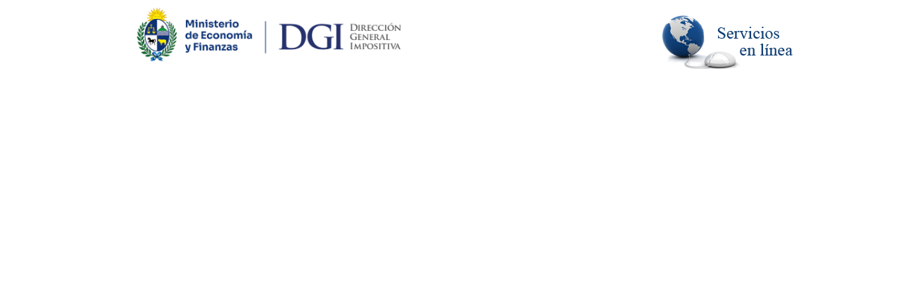

--- FILE ---
content_type: text/html; charset=utf-8
request_url: https://servicios.dgi.gub.uy/serviciosenlinea/servicios-en-linea--captura-de-datos2
body_size: 83131
content:
<!DOCTYPE HTML PUBLIC "-//W3C//DTD HTML 4.01 Transitional//EN">
<html>
<head>
<meta name="fragment" content="!">
<meta name="Generator" content="GXportal (6.2.0.4)">
<meta name="keywords" content="D.G.I. Impositiva Servicios">
<meta http-equiv="Page-Enter" content="BlendTrans(Duration=0.1)">
<meta http-equiv="Content-Type" content="text/html; charset=UTF-8">
<meta http-equiv="Content-Style-Type" content="text/css">
<meta http-equiv="Content-Script-Type" content="text/javascript">
<title>Servicios en Linea · Captura de datos2</title>
<link rel="stylesheet" type="text/css" href="/menuweb/static/Resources/Spanish/PageStyle.css?15472729" >
<script type="text/javascript" src="/menuweb/static/gxp.js?16423719"></script>
<script type="text/javascript" src="/menuweb/static/gxgral.js?50870"></script>
<script type="text/javascript" src="/menuweb/static/HistoryManager/rsh/json2005.js"></script>
<script type="text/javascript" src="/menuweb/static/HistoryManager/rsh/rsh.js"></script>
<script type="text/javascript" src="/menuweb/static/HistoryManager/HistoryManagerCreate.js"></script>
<script type="text/javascript" src="/menuweb/static/HistoryManager/HistoryManager.js"></script>
<script type="text/javascript" src="/menuweb/static/CommandDispatcher/cmdDispatcher.js"></script>
<style>
</style><style type="text/css"> body{background-color:#FFFFFF !important;}</style><link rel="shortcut icon" href="https://servicios.dgi.gub.uy/media/images/favicondgi2012.ico.ico"><link rel="canonical" href="https://servicios.dgi.gub.uy/serviciosenlinea/servicios-en-linea--captura-de-datos2"><!-- Matomo -->
<script type="text/javascript">
  var _paq = window._paq = window._paq || [];
  /* tracker methods like "setCustomDimension" should be called before "trackPageView" */
  _paq.push(['trackPageView']);
  _paq.push(['enableLinkTracking']);
  (function() {
    var u="https://estadisticas.dgi.gub.uy/";
    _paq.push(['setTrackerUrl', u+'matomo.php']);
    _paq.push(['setSiteId', '6']);
    var d=document, g=d.createElement('script'), s=d.getElementsByTagName('script')[0];
    g.type='text/javascript'; g.async=true; g.src=u+'matomo.js'; s.parentNode.insertBefore(g,s);
  })();
</script>
<!-- End Matomo Code --><meta property='og:title' content='Servicios en Linea · Captura de datos2'></head>
<body class="gxp-page"  style="-moz-opacity:0;opacity:0;" onkeyup="gx.evt.onkeyup(event)" onkeypress="gx.evt.onkeypress(event,false,false)" onkeydown="gx.evt.onkeypress(null,false,false)">
<form id="MAINFORM" onsubmit="try{return gx.csv.validForm()}catch(e){return true;}" name="MAINFORM" method="post" action="com.genexus.gxportal.pagebuilderhtml4" class="gxp-page">
<div><span class=" gx_ev"  id="gxErrorViewer"></span></div><div id="PageDiv" class="gxp-page" align=center><div id="gxHTMLWrpW0003"><div><span class=" gx_ev"  id="W0003gxErrorViewer"></span></div><style type="text/css" media="screen" >.gxp-page A{ } .gxp-page A:hover { } .gxp-page A:visited { } .gxp-page A:active { } .gxp-page A.gxplink { }  .NoUnderline { text-decoration: none }  </style> <input type="hidden" id="GXpChannelName" value="Servicios en Línea"><input type="hidden" id="isFriendlyUrlEnabled" value="1"></div><div id="gxHTMLWrpW0004" style="display:none;"></div><div id="gxHTMLWrpW0006" style="display:none;"></div><div id="gxHTMLWrpW0008"><div><span class=" gx_ev"  id="W0008gxErrorViewer"></span></div><table id="TR3" class="gxp-region-ct" border="0" cellpadding="0" cellspacing="0" style="padding: 0px;background: #FFFFFF repeat;width:997px;height:125px;"><tr><td  valign="Top" width="997" height="125"><div id="W0008gxHTMLWrpW000900010001"><div><span class=" gx_ev"  id="W0008W000900010001gxErrorViewer"></span></div><table id="TS1214_1" class="gxp-sector-ct" cellpadding="0" cellspacing="0" style="width:100%;" border="0"><tr><td style="padding: 0px;"><div id="W0008W000900010001gxHTMLWrpW0003"><div><span class=" gx_ev"  id="W0008W000900010001W0003gxErrorViewer"></span></div><table cellspacing="0" cellpadding="0"><tr><td><style type="text/css">
BODY {background:transparent url(https://servicios.dgi.gub.uy/ media/design/style000001/00000000020000000877.png) no-repeat center top fixed; }</style>
</td></tr></table></div></td></tr></table><div class="gx_usercontrol" id="W0008W000900010001COMMANDDISPATCHERContainer"></div></div><script type="text/javascript" src="/menuweb/static/sector.js?164136"></script>
<script type="text/javascript" src="/menuweb/static/hgxpc010.js?1624085"></script>
<div id="W0008gxHTMLWrpW001000010001" style="display:none;"></div><input type="hidden" name="W0008SfsectorContainerDataV_0001" value='[["","","",""]]'><div id="W0008gxHTMLWrpW000900010002"><div><span class=" gx_ev"  id="W0008W000900010002gxErrorViewer"></span></div><table id="TS1214_28" class="gxp-sector-ct" cellpadding="0" cellspacing="0" style="" border="0"><tr><td style="padding: 0px 0px 0px 20px;"><div id="W0008W000900010002gxHTMLWrpW0003"><div><span class=" gx_ev"  id="W0008W000900010002W0003gxErrorViewer"></span></div><p style="margin-top: 0; margin-bottom: 0"><a href="https://www.gub.uy/dgi" target="_blank"><img src="https://servicios.dgi.gub.uy/media/images/logo-2025-mef-dgi_transp-jun-25.png" border="0" title="Ir al sitio principal de Dirección General Impositiva" alt="" width="450"></a></p></div></td></tr></table><div class="gx_usercontrol" id="W0008W000900010002COMMANDDISPATCHERContainer"></div></div><script type="text/javascript" src="/menuweb/static/hgxpc004.js?1635571"></script>
<div id="W0008gxHTMLWrpW001000010002" style="display:none;"></div><div id="W0008gxHTMLWrpW000900020002"><div><span class=" gx_ev"  id="W0008W000900020002gxErrorViewer"></span></div><table border="0" cellpadding="0" cellspacing="0" style="width:532px;padding: 0px 15px 0px 0px;"><tr><td><table id="TS1214_29" class="gxp-sector-ct" cellpadding="0" cellspacing="0" style="width:100%;height:120px;" border="0"><tr><td align="Right" valign="Middle" style="padding: 0px;"><div id="W0008W000900020002gxHTMLWrpW0003"><div><span class=" gx_ev"  id="W0008W000900020002W0003gxErrorViewer"></span></div><p style="margin-top: 0; margin-bottom: 0"><a href="https://servicios.dgi.gub.uy/serviciosenlinea"><img src="https://servicios.dgi.gub.uy/media/images/servicios-en-linea-cabezal.png" border="0" title="Ir al menú principal de servicios en línea" alt="Servicios en línea"></a></p></div></td></tr></table></td></tr></table><div class="gx_usercontrol" id="W0008W000900020002COMMANDDISPATCHERContainer"></div></div><div id="W0008gxHTMLWrpW001000020002" style="display:none;"></div><input type="hidden" name="W0008SfsectorContainerDataV_0002" value='[["","","",""],["","","",""]]'><div id="W0008SfsectorverContainerDiv" ></div><input type="hidden" name="W0008SfsectorverContainerDataV" value='[["","","",""],["","","",""]]'></td></tr></table></div><div id="gxHTMLWrpW0010"><div><span class=" gx_ev"  id="W0010gxErrorViewer"></span></div><table id="TR4" class="gxp-region-ct" border="0" cellpadding="0" cellspacing="0" style="padding: 0px;background: repeat;width:997px;"><tr><td  valign="Top" width="997"><div id="W0010gxHTMLWrpW000900010001"><div><span class=" gx_ev"  id="W0010W000900010001gxErrorViewer"></span></div><table id="TS1214_31" class="gxp-sector-ct" cellpadding="0" cellspacing="0" style="width:997px;height:20px;" border="0"><tr><td style="background: #FFFFFF repeat;padding: 0px;font-size:0px;"><div id="W0010W000900010001gxHTMLWrpW0003" style="display:none;"></div><img border="0" src="/menuweb/static/Resources/TransparentPixel.gif" width="1" height="1" alt=""></td></tr></table><div class="gx_usercontrol" id="W0010W000900010001COMMANDDISPATCHERContainer"></div></div><div id="W0010gxHTMLWrpW001000010001" style="display:none;"></div><input type="hidden" name="W0010SfsectorContainerDataV_0001" value='[["","","",""]]'><div id="W0010SfsectorverContainerDiv" ></div><input type="hidden" name="W0010SfsectorverContainerDataV" value='[["","","",""]]'></td></tr></table></div><div id="gxHTMLWrpW0012"><div><span class=" gx_ev"  id="W0012gxErrorViewer"></span></div><table id="TR5" class="gxp-region-ct" border="0" cellpadding="0" cellspacing="0" style="padding: 0px;background: repeat;width:100%;"><tr><td  valign="Top" width="100%"><div id="W0012SfsectorverContainerDiv"  style="display:none;"></div><input type="hidden" name="W0012SfsectorverContainerDataV" value='[]'></td></tr></table></div><div id="gxHTMLWrpW0015" style="display:none;"></div><div id="gxHTMLWrpW0017" style="display:none;"></div><table width="997" id="TR610" border="0" cellpadding="0" cellspacing="0" style="height:10%"><tr><td align="left" valign="top" width="997"><div id="gxHTMLWrpW0019"><div><span class=" gx_ev"  id="W0019gxErrorViewer"></span></div><table id="TR8" class="gxp-region-ct" border="0" cellpadding="0" cellspacing="0" style="padding: 0px 10px;background: #FFFFFF repeat;height:100%;"><tr><td  valign="Top" width="977"><div id="W0019gxHTMLWrpW000900010001"><div><span class=" gx_ev"  id="W0019W000900010001gxErrorViewer"></span></div><table id="TS1319_1" class="gxp-sector-ct" cellpadding="0" cellspacing="0" style="width:100%;height:700px;" border="0"><tr><td valign="Top" style="padding: 0px;"><div id="W0019W000900010001gxHTMLWrpW0003"><div><span class=" gx_ev"  id="W0019W000900010001W0003gxErrorViewer"></span></div><div style=";display:inline;"  id="W0019W000900010001W0003EA" ><script>addValidMsgOrigin("192.168.195.18");</script><style>.mask_1319_1 {background-color:rgba(0,0,0,0.80);}</style><div id="iframe_1319_1"></div><script>function iframe_1319_1(){document.getElementById("iframe_1319_1").innerHTML="<IFRAME src=\"http://192.168.195.18/capturafe/servlet/cpt_redireccion?S%3B2%3B12%3B1319%3B1%3B1%3BO%3B\" name=\"gxpea001319000001001319\" id=\"gxpea001319000001001319\" data-context=\"site=2&area=12&page=1319&pageLoc=1319&sector=1&language=S&statusView=O&callerId=0\" data-popup-class=\"mask_1319_1\" data-hasSecurityKey=\"Y\" width=\"100%\" style=\"height:700px\" scrolling=\"No\" frameborder=\"0\" marginwidth=\"0\" marginheight=\"0\" allowTransparency ></IFRAME>";}gx.fx.obs.addObserver("gx.onload",this,iframe_1319_1);</script></div><script type="text/javascript">gx.dom.setAttribute("W0019W000900010001W0003EA","gxformat","1");</script></div></td></tr></table><div class="gx_usercontrol" id="W0019W000900010001COMMANDDISPATCHERContainer"></div></div><script type="text/javascript" src="/menuweb/static/hgxpc011.js?1623990"></script>
<div id="W0019gxHTMLWrpW001000010001" style="display:none;"></div><input type="hidden" name="W0019SfsectorContainerDataV_0001" value='[["","","",""]]'><div id="W0019SfsectorverContainerDiv" ></div><input type="hidden" name="W0019SfsectorverContainerDataV" value='[["","","",""]]'></td></tr></table></div></td><td style="display:none;"><div id="gxHTMLWrpW0021" style="display:none;"></div></td><td style="display:none;"><div id="gxHTMLWrpW0023" style="display:none;"></div></td></tr></table><div id="gxHTMLWrpW0025" style="display:none;"></div><div id="gxHTMLWrpW0027"><div><span class=" gx_ev"  id="W0027gxErrorViewer"></span></div><table id="TR12" class="gxp-region-ct" border="0" cellpadding="0" cellspacing="0" style="padding: 0px;background: repeat;width:997px;"><tr><td  valign="Top" width="997"><div id="W0027gxHTMLWrpW000900010001"><div><span class=" gx_ev"  id="W0027W000900010001gxErrorViewer"></span></div><table id="TS1214_5" class="gxp-sector-ct" cellpadding="0" cellspacing="0" style="width:997px;height:20px;" border="0"><tr><td style="background: #FFFFFF repeat;padding: 0px;font-size:0px;"><div id="W0027W000900010001gxHTMLWrpW0003" style="display:none;"></div><img border="0" src="/menuweb/static/Resources/TransparentPixel.gif" width="1" height="1" alt=""></td></tr></table><div class="gx_usercontrol" id="W0027W000900010001COMMANDDISPATCHERContainer"></div></div><div id="W0027gxHTMLWrpW001000010001" style="display:none;"></div><input type="hidden" name="W0027SfsectorContainerDataV_0001" value='[["","","",""]]'><div id="W0027gxHTMLWrpW000900010002"><div><span class=" gx_ev"  id="W0027W000900010002gxErrorViewer"></span></div><table id="TS1214_15" class="gxp-sector-ct" cellpadding="0" cellspacing="0" style="width:100%;" border="0"><tr><td align="Right" style="padding: 0px;"><div id="W0027W000900010002gxHTMLWrpW0003"><div><span class=" gx_ev"  id="W0027W000900010002W0003gxErrorViewer"></span></div><div class="gxp-tb-event"  style=";display:inline;"  id="W0027W000900010002W0003WCTEXT" ><a class="NoUnderline"  HREF="https://www.gub.uy/direccion-general-impositiva/contactos" target="_blank"  title="S.A.C." ><span style="font-family:Arial;font-size:9pt;color:#053188;text-decoration:none;" onmouseover=" " onmouseout="">Contacto</span></a></div><script type="text/javascript">gx.dom.setAttribute("W0027W000900010002W0003WCTEXT","gxformat","1");</script><div class="gxp-tb-event"  style=";display:none;"  id="W0027W000900010002W0003TBWITHCLICK" ><a href="javascript:gx.evt.execEvt('W0027W000900010002W0003ETBWITHCLICK.CLICK.',this);"></a></div><script type="text/javascript">gx.dom.setAttribute("W0027W000900010002W0003TBWITHCLICK","gxformat","1");</script><script type="text/javascript">gx.dom.setAttribute("W0027W000900010002W0003TBWITHCLICK","gxlink","1");</script></div></td></tr></table><div class="gx_usercontrol" id="W0027W000900010002COMMANDDISPATCHERContainer"></div></div><script type="text/javascript" src="/menuweb/static/hgxpc003.js?1635716"></script>
<div id="W0027gxHTMLWrpW001000010002" style="display:none;"></div><input type="hidden" name="W0027SfsectorContainerDataV_0002" value='[["","","",""]]'><div id="W0027gxHTMLWrpW000900010003"><div><span class=" gx_ev"  id="W0027W000900010003gxErrorViewer"></span></div><table id="TS1214_3" class="gxp-sector-ct" cellpadding="0" cellspacing="0" style="width:100%;height:25px;" border="0"><tr><td style="background: #747373 repeat;padding: 0px;"><div id="W0027W000900010003gxHTMLWrpW0003"><div><span class=" gx_ev"  id="W0027W000900010003W0003gxErrorViewer"></span></div><div class="gxp-tb-event"  style=";display:inline;"  id="W0027W000900010003W0003WCTEXT" ><span style="font-family:Arial;font-size:8pt;color:#FFFFFF;text-decoration:none;" onmouseover=" " onmouseout="">&nbsp; &nbsp; DIRECCIÓN GENERAL IMPOSITIVA Av. Daniel Fernández Crespo 1534 - Montevideo - Uruguay - Tel. 1344 (59821344 exterior, 21344 otros dptos.)</span></div><script type="text/javascript">gx.dom.setAttribute("W0027W000900010003W0003WCTEXT","gxformat","1");</script><div class="gxp-tb-event"  style=";display:none;"  id="W0027W000900010003W0003TBWITHCLICK" ><a href="javascript:gx.evt.execEvt('W0027W000900010003W0003ETBWITHCLICK.CLICK.',this);"></a></div><script type="text/javascript">gx.dom.setAttribute("W0027W000900010003W0003TBWITHCLICK","gxformat","1");</script><script type="text/javascript">gx.dom.setAttribute("W0027W000900010003W0003TBWITHCLICK","gxlink","1");</script></div></td></tr></table><div class="gx_usercontrol" id="W0027W000900010003COMMANDDISPATCHERContainer"></div></div><div id="W0027gxHTMLWrpW001000010003" style="display:none;"></div><input type="hidden" name="W0027SfsectorContainerDataV_0003" value='[["","","",""]]'><div id="W0027gxHTMLWrpW000900010004"><div><span class=" gx_ev"  id="W0027W000900010004gxErrorViewer"></span></div><table id="TS1214_34" class="gxp-sector-ct" cellpadding="0" cellspacing="0" style="width:100%;height:25px;" border="0"><tr><td style="background: #747373 repeat;padding: 0px;"><div id="W0027W000900010004gxHTMLWrpW0003"><div><span class=" gx_ev"  id="W0027W000900010004W0003gxErrorViewer"></span></div><div class="gxp-tb-event"  style=";display:inline;"  id="W0027W000900010004W0003WCTEXT" ><span style="font-family:Arial;font-size:8pt;color:#FFFFFF;text-decoration:none;" onmouseover=" " onmouseout="">&nbsp; &nbsp; Versiones mínimas para navegar correctamente en los portales y aplicaciones Web:  Chrome 33, Firefox 34, Edge todas las versiones, Internet Explorer 11, Safari 8</span></div><script type="text/javascript">gx.dom.setAttribute("W0027W000900010004W0003WCTEXT","gxformat","1");</script><div class="gxp-tb-event"  style=";display:none;"  id="W0027W000900010004W0003TBWITHCLICK" ><a href="javascript:gx.evt.execEvt('W0027W000900010004W0003ETBWITHCLICK.CLICK.',this);"></a></div><script type="text/javascript">gx.dom.setAttribute("W0027W000900010004W0003TBWITHCLICK","gxformat","1");</script><script type="text/javascript">gx.dom.setAttribute("W0027W000900010004W0003TBWITHCLICK","gxlink","1");</script></div></td></tr></table><div class="gx_usercontrol" id="W0027W000900010004COMMANDDISPATCHERContainer"></div></div><div id="W0027gxHTMLWrpW001000010004" style="display:none;"></div><input type="hidden" name="W0027SfsectorContainerDataV_0004" value='[["","","",""]]'><div id="W0027gxHTMLWrpW000900010005"><div><span class=" gx_ev"  id="W0027W000900010005gxErrorViewer"></span></div><table id="TS1214_22" class="gxp-sector-ct" cellpadding="0" cellspacing="0" style="width:100%;" border="0"><tr><td style="padding: 0px;"><div id="W0027W000900010005gxHTMLWrpW0003"><div><span class=" gx_ev"  id="W0027W000900010005W0003gxErrorViewer"></span></div><table cellspacing="0" cellpadding="0"><tr><td><style type="text/css">
.iS {
      background-color: #E4E9ED;
      font-family: Tahoma, Verdana, Arial;
      color: #EE1C00;
      
      font-size: 9px;

      border: 0px solid #9B9B9D;

      margin: 0px;

      padding: 5px 5px 5px 25px;

      
      background-repeat: no-repeat;

      background-position: 5px 5px;

      font-weight: normal;

}</style>
<script type="text/javascript">

 

      var device = navigator.userAgent

      var MensajeChico = "";

      if (device.match(/Iphone/i)|| device.match(/Ipod/i)|| device.match(/Android/i)|| device.match(/J2ME/i)|| device.match(/BlackBerry/i)|| device.match(/iPhone|iPad|iPod/i)|| device.match(/Opera Mini/i)|| device.match(/IEMobile/i)|| device.match(/Mobile/i)|| device.match(/Windows Phone/i)|| device.match(/windows mobile/i)|| device.match(/windows ce/i)|| device.match(/webOS/i)|| device.match(/palm/i)|| device.match(/bada/i)|| device.match(/series60/i)|| device.match(/nokia/i)|| device.match(/symbian/i)|| device.match(/HTC/i))

      { 

      MensajeChico = "Mbl.";

      }

      else

      {

      MensajeChico="Dsk.";

      }

      function VerSysOp() {

            if(navigator.userAgent.indexOf('IRIX') !=-1)

            { var QueSysOp = "Irix";}

            else if(navigator.appVersion.indexOf('SunOS') !=-1)

            { var QueSysOp = "SunOS"; }

            else if(navigator.appVersion.indexOf('Android') !=-1)
            { var QueSysOp = "Android"; }

            else if(navigator.appVersion.indexOf('Linux') !=-1)

            { var QueSysOp = "Linux"; }

            else if(navigator.userAgent.indexOf('Mac') !=-1)

            { var QueSysOp = "Macintosh"; }

            //else if(navigator.appName=="WebTV Internet Terminal")

            //{ var QueSysOp="WebTV"; }

            else if(navigator.appVersion.indexOf('HP') !=-1)

            { var QueSysOp='HP-UX'; }

            else if (navigator.userAgent.indexOf('NT 10') !=-1)

            { var QueSysOp= "Windows 10";}

            else if((navigator.userAgent.indexOf('Win') !=-1) && (navigator.userAgent.indexOf('4.90') !=-1))

            { var QueSysOp = "Windows Millennium"; }

            else if((navigator.userAgent.indexOf('Win') !=-1) && (navigator.userAgent.indexOf('98') !=-1))

            { var QueSysOp = "Windows 98"; }

            else if((navigator.userAgent.indexOf('Win') !=-1) && (navigator.userAgent.indexOf('95') !=-1))

            { var QueSysOp = "Windows 95"; }

            else if(navigator.appVersion.indexOf('16') !=-1)

            { var QueSysOp = "Windows 3.1"; }

            else if (navigator.userAgent.indexOf('NT 6.1') !=-1)
            { var QueSysOp= "Windows 7";}

            else if (navigator.userAgent.indexOf('NT 6') !=-1)  
            { var QueSysOp= "Windows Vista";}

            else if (navigator.userAgent.indexOf('NT') !=-1)

            { var QueSysOp= "Windows NT";}

            else { var QueSysOp = '.';}

            return QueSysOp;

      }

      var QueSysOp = VerSysOp();

        // Tabla de navegadores

       var navs = [

            { name:'Opera Mobi', fullName:'Opera Mobile', pre:'Version/' },

            { name:'Opera Mini', fullName:'Opera Mini', pre:'Version/' },

            { name:'Opera', fullName:'Opera', pre:'Version/' },

            { name:'MSIE', fullName:'Microsoft Internet Explorer', pre:'MSIE ' },  

            { name:'MALC', fullName:'Microsoft Internet Explorer', pre:'rv:' },  //IE11

            { name:'BlackBerry', fullName:'BlackBerry Navigator', pre:'/' }, 

            { name:'BrowserNG', fullName:'Nokia Navigator', pre:'BrowserNG/' }, 

            { name:'Midori', fullName:'Midori', pre:'Midori/' }, 

            { name:'Kazehakase', fullName:'Kazehakase', pre:'Kazehakase/' }, 

            { name:'Chromium', fullName:'Chromium', pre:'Chromium/' }, 

            { name:'Flock', fullName:'Flock', pre:'Flock/' }, 

            { name:'Galeon', fullName:'Galeon', pre:'Galeon/' }, 

            { name:'RockMelt', fullName:'RockMelt', pre:'RockMelt/' }, 

            { name:'Fennec', fullName:'Fennec', pre:'Fennec/' }, 

            { name:'Konqueror', fullName:'Konqueror', pre:'Konqueror/' }, 

            { name:'Arora', fullName:'Arora', pre:'Arora/' }, 

            { name:'Swiftfox', fullName:'Swiftfox', pre:'Firefox/' }, 

            { name:'Maxthon', fullName:'Maxthon', pre:'Maxthon/' },

            // { name:'', fullName:'', pre:'' } 

            // { name:'', fullName:'', pre:'' }

            { name:'Edge', fullName:'Edge', pre:'Edge/' },
            
            { name:'Edg', fullName:'Edge', pre:'Edg/' },  

            { name:'Firefox',fullName:'Mozilla Firefox', pre:'Firefox/' },

            { name:'Chrome', fullName:'Google Chrome', pre:'Chrome/' },

            { name:'Safari', fullName:'Apple Safari', pre:'Version/' },

        ];

        var agent = navigator.userAgent, pre;

       //Nombre

        for (i in navs) {                        

           if (agent.indexOf(navs[i].name)>-1) { 

               pre = navs[i].pre;                

               Nombre = navs[i].name.toLowerCase(); 

               NombreCompleto = navs[i].fullName;   

                if (Nombre=='msie') Nombre = 'iexplorer';

                if (Nombre=='opera mobi') Nombre = 'opera';

                if (Nombre=='opera mini') Nombre = 'opera';

                break;                              

            }

        }// fin for

         //Version

        if ((idx=agent.indexOf(pre))>-1) {          

            VersionCompleta = '';

            QueVersion = '';

            var nDots = 0;

            var len = agent.length;

                  var indexVersion = idx + pre.length;    

                  for (j=indexVersion; j<len; j++) {      

                var n = agent.charCodeAt(j);        

                if ((n>=48 && n<=57) || n==46) {    

                    if (n==46) nDots++;             

                    if (nDots<2) QueVersion += agent.charAt(j); 

                    VersionCompleta += agent.charAt(j);     

                }else j=len;                                

            }                                               

            QueVersion = parseInt(QueVersion);              

        }

      MensajeChico = MensajeChico+QueSysOp+'.'+Nombre+'.'+NombreCompleto+'.'+QueVersion;

      MensajeChico = '<p class="iS">' + MensajeChico + "</p>";

      document.write(MensajeChico);
</script></td></tr></table></div></td></tr></table><div class="gx_usercontrol" id="W0027W000900010005COMMANDDISPATCHERContainer"></div></div><div id="W0027gxHTMLWrpW001000010005" style="display:none;"></div><input type="hidden" name="W0027SfsectorContainerDataV_0005" value='[["","","",""]]'><div id="W0027SfsectorverContainerDiv" ></div><input type="hidden" name="W0027SfsectorverContainerDataV" value='[["","","",""],["","","",""],["","","",""],["","","",""],["","","",""]]'></td></tr></table></div><div id="gxHTMLWrpW0029" style="display:none;"></div><div id="gxHTMLWrpW0031" style="display:none;"></div><div id="gxHTMLWrpW0033" style="display:none;"></div><div id="gxHTMLWrpW0035"><div><span class=" gx_ev"  id="W0035gxErrorViewer"></span></div><script type="text/javascript">gx.fx.obs.addObserver("gx.onload",window,GXPDynCodeRun);</script></div><input type="text" id="vNMPAGIDLOC" name="vNMPAGIDLOC" value="1319" size="6" maxlength="6" style=";height: 1row;;display:none;text-align:right"   onfocus="gx.evt.onfocus(this, 36,'',false,'',0)" onchange="gx.evt.onchange(this)"  onblur="gx.num.valid_integer( this,gx.thousandSeparator);;gx.evt.onblur(36);"><script type="text/javascript">gx.fx.obs.addObserver("popup.close", this, function(popup) {if (popup.url.indexOf("hctwp041") > 0) {document.location.reload();}});</script></div><div class="gx_usercontrol" id="HISTORYMANAGERContainer"></div><div class="gx_usercontrol" id="COMMANDDISPATCHERContainer"></div><script type="text/javascript">gx.setLanguageCode("spa");gx.setDateFormat("DMY");gx.setTimeFormat(24);gx.setCenturyFirstYear(40);gx.setDecimalPoint(",");gx.setStaticDirectory(gx.text.chr(47) + "static");gx.setThousandSeparator(".");gx.setBlankWhenEmptyDate(false);</script>
<div><input type="hidden" name="GXState" value='{"_EventName":"","_EventGridId":"","_EventRowId":"","W0003":"Hgxpc018","W0003AV9NWLngId_PARM":"S","W0003AV5NMWebSiteId_PARM":"2","W0003AV6NMAreaId_PARM":"12","W0003AV7NMPagId_PARM":"1319","W0003AV28StatusView_PARM":"O","W0003AV43NMPagInFrame_PARM":"0","W0003AV40NMAddPar_PARM":"","W0003AV42UserAddPar_PARM":"","W0003AV44CallerId_PARM":"0","W0003AV30NWWebUserId_PARM":"1","W0003AV37aNWPrfId_PARM":"","W0003AV38NMPagIdLoc_PARM":"1319","W0003AV38NMPagIdLoc_CTRL":"vNMPAGIDLOC","W0003AV39NMPagIdTpl_PARM":"1214","W0003AV41NMPagIdFrame_PARM":"0","W0003AV8NMSectId_PARM":"0","W0003_CMPPGM":"com.genexus.gxportal.hgxpc018","W0003wcpOAV9NWLngId":"S","W0003wcpOAV5NMWebSiteId":"2","W0003wcpOAV6NMAreaId":"12","W0003wcpOAV7NMPagId":"1319","W0003wcpOAV28StatusView":"O","W0003wcpOAV43NMPagInFrame":"0","W0003wcpOAV40NMAddPar":"","W0003wcpOAV42UserAddPar":"","W0003wcpOAV44CallerId":"0","W0003wcpOAV30NWWebUserId":"1","W0003wcpOAV37aNWPrfId":"","W0003wcpOAV38NMPagIdLoc":"1319","W0003wcpOAV39NMPagIdTpl":"1214","W0003wcpOAV41NMPagIdFrame":"0","W0003wcpOAV8NMSectId":"0","W0003GX_FocusControl":"","W0004":"","W0006":"","W0008":"Region","W0008AV9NWLngId_PARM":"S","W0008AV8NMWebSiteId_PARM":"2","W0008AV5NMAreaId_PARM":"12","W0008AV6NMPagId_PARM":"1319","W0008AV11StatusView_PARM":"O","W0008AV72NMPagInFrame_PARM":"0","W0008AV65NMAddPar_PARM":"","W0008AV67UserAddPar_PARM":"","W0008AV76CallerId_PARM":"0","W0008AV10NWWebUserId_PARM":"1","W0008AV68aNWPrfId_PARM":"","W0008AV7NMRegId_PARM":"3","W0008AV49NMRegSts_PARM":"O","W0008AV50RegionAsFrame_PARM":"0","W0008AV69NMPagIdLoc_PARM":"1319","W0008AV69NMPagIdLoc_CTRL":"vNMPAGIDLOC","W0008AV66NMPagIdTpl_PARM":"1214","W0008AV70NMPagInheritType_PARM":"","W0008AV71NMPagViewFrameArea_PARM":"0","W0008AV58NMPagIdFrame_PARM":"0","W0008AV85NMPagIsEdit_PARM":"0","W0008AV86NMRegIsEdit_PARM":"0","W0008_CMPPGM":"com.genexus.gxportal.region","W0008W000900010001":"Sector","W0008W000900010001AV178parameter_PARM":"S,2,12,1214,O,0,,,0,1,,0,3,0,O,0,1319,1214,,0,0,1214,1,1,0,0,0,0,16,17,hgxpc010,Y,1,1,0,0,0","W0008W000900010001_CMPPGM":"com.genexus.gxportal.sector","W0008W000900010001W0003":"Hgxpc010","W0008W000900010001W0003AV6NWLngId_PARM":"S","W0008W000900010001W0003AV17NMWebSiteId_PARM":"2","W0008W000900010001W0003AV14NMAreaId_PARM":"12","W0008W000900010001W0003AV15NMPagId_PARM":"1214","W0008W000900010001W0003AV18StatusView_PARM":"O","W0008W000900010001W0003AV27NMPagInFrame_PARM":"0","W0008W000900010001W0003AV24NMAddPar_PARM":"","W0008W000900010001W0003AV26UserAddPar_PARM":"","W0008W000900010001W0003AV28CallerId_PARM":"0","W0008W000900010001W0003AV13NWWebUserId_PARM":"1","W0008W000900010001W0003AV21aNWPrfId_PARM":"","W0008W000900010001W0003AV22NMPagIdLoc_PARM":"1319","W0008W000900010001W0003AV23NMPagIdTpl_PARM":"1214","W0008W000900010001W0003AV25NMPagIdFrame_PARM":"0","W0008W000900010001W0003AV16NMSectId_PARM":"1","W0008W000900010001W0003AV29NMSectDspInstId_PARM":"17","W0008W000900010001W0003AV30KeyUniqueInPage_PARM":"1214_1","W0008W000900010001W0003_CMPPGM":"com.genexus.gxportal.hgxpc010","W0008W000900010001W0003wcpOAV6NWLngId":"S","W0008W000900010001W0003wcpOAV17NMWebSiteId":"2","W0008W000900010001W0003wcpOAV14NMAreaId":"12","W0008W000900010001W0003wcpOAV15NMPagId":"1214","W0008W000900010001W0003wcpOAV18StatusView":"O","W0008W000900010001W0003wcpOAV27NMPagInFrame":"0","W0008W000900010001W0003wcpOAV24NMAddPar":"","W0008W000900010001W0003wcpOAV26UserAddPar":"","W0008W000900010001W0003wcpOAV28CallerId":"0","W0008W000900010001W0003wcpOAV13NWWebUserId":"1","W0008W000900010001W0003wcpOAV21aNWPrfId":"","W0008W000900010001W0003wcpOAV22NMPagIdLoc":"1319","W0008W000900010001W0003wcpOAV23NMPagIdTpl":"1214","W0008W000900010001W0003wcpOAV25NMPagIdFrame":"0","W0008W000900010001W0003wcpOAV16NMSectId":"1","W0008W000900010001W0003wcpOAV29NMSectDspInstId":"17","W0008W000900010001W0003wcpOAV30KeyUniqueInPage":"1214_1","W0008W000900010001W0003GX_FocusControl":"","W0008W000900010001wcpOAV178parameter":"S,2,12,1214,O,0,,,0,1,,0,3,0,O,0,1319,1214,,0,0,1214,1,1,0,0,0,0,16,17,hgxpc010,Y,1,1,0,0,0","W0008W000900010001vCOLLAPIMGHIDEOVER":"","W0008W000900010001vCOLLAPIMGSHOWOVER":"","W0008W000900010001vCOLLAPNOTIFY":"","W0008W000900010001vCOLLAPIMGHIDE":"https://servicios.dgi.gub.uy/menuweb/static/images/defaults/sector_collapse.gif","W0008W000900010001vCOLLAPIMGSHOW":"https://servicios.dgi.gub.uy/menuweb/static/images/defaults/sector_expand.gif","W0008W000900010001vIMGCOLLAPSEID":"TS_img_1214_1","W0008W000900010001vTABLENAME":"TS1214_1","W0008W000900010001vTABLETOCOLLAPSE":"TS1214_1","W0008W000900010001vINTERNALCALLERID":"0","W0008W000900010001vLOADINGSECTORHTML":"","W0008W000900010001vCOMPONENTPARMS":"","W0008W000900010001vROWID":"0","W0008W000900010001vDESTINATION":"","W0008W000900010001vITEM25":"0","W0008W000900010001vITEM24":"1","W0008W000900010001vITEM23":"1","W0008W000900010001vITEM22":"1214","W0008W000900010001vITEM04":"1214","W0008W000900010001vKEY":"","W0008W000900010001vISKEYMODE":"false","W0008W000900010001vITEM33":"","W0008W000900010001vPARAMETER":"S,2,12,1214,O,0,,,0,1,,0,3,0,O,0,1319,1214,,0,0,1214,1,1,0,0,0,0,16,17,hgxpc010,Y,1,1,0,0,0","W0008W000900010001vSECTORPARMS":["S","2","12","1214","O","0","","","0","1","","0","3","0","O","0","1319","1214","","0","0","1214","1","1","0","0","0","0","16","17","hgxpc010","Y","1","1","0","0","0"],"W0008W000900010001vSECTORCONTEXT":{"Action":0,"Source":"","Destination":"","Message":"","EnsureVisible":false},"W0008W000900010001GX_FocusControl":"","W0008W001000010001":"","W0008nRC_Sfsector_0001":"1","W0008SfsectorContainerData_0001":"{\"GridName\":\"Sfsector\",\"Visible\":\"1\",\"Class\":\"gxp-region-innersf\",\"Borderwidth\":\"0\",\"Cellpadding\":\"0\",\"Cellspacing\":\"0\",\"Width\":\"100\",\"Rules\":\"none\",\"Backcolorstyle\":\"0\",\"CmpContext\":\"W0008\",\"InMasterPage\":\"false\",\"Allowselection\":\"true\",\"Selectioncolor\":\"0\",\"Allowhover\":\"true\",\"Hovercolor\":\"0\",\"Allowcollapsing\":\"false\",\"Collapsed\":\"0\",\"0\":{\"Props\":[[\"\",\"gxp-region-innersfOdd\",\"\"],[\"\",\" style=\\\"text-align:-khtml-left\\\"\"],[\"S\"],[\"D\"]],\"Grids\":{},\"Count\":4},\"Wrapped\":false,\"Columns\":[{},{},{},{}],\"Count\":1}","W0008W000900010002":"Sector","W0008W000900010002AV178parameter_PARM":"S,2,12,1214,O,0,,,0,1,,0,3,0,O,0,1319,1214,,0,0,1214,28,28,0,0,0,0,68,69,hgxpc004,Y,2,1,3,164,165","W0008W000900010002_CMPPGM":"com.genexus.gxportal.sector","W0008W000900010002W0003":"Hgxpc004","W0008W000900010002W0003AV10NWLngId_PARM":"S","W0008W000900010002W0003AV6NMWebSiteId_PARM":"2","W0008W000900010002W0003AV7NMAreaId_PARM":"12","W0008W000900010002W0003AV8NMPagId_PARM":"1214","W0008W000900010002W0003AV24StatusView_PARM":"O","W0008W000900010002W0003AV51NMPagInFrame_PARM":"0","W0008W000900010002W0003AV48NMAddPar_PARM":"","W0008W000900010002W0003AV50UserAddPar_PARM":"","W0008W000900010002W0003AV52CallerId_PARM":"0","W0008W000900010002W0003AV25NWWebUserId_PARM":"1","W0008W000900010002W0003AV45aNWPrfId_PARM":"","W0008W000900010002W0003AV46NMPagIdLoc_PARM":"1319","W0008W000900010002W0003AV47NMPagIdTpl_PARM":"1214","W0008W000900010002W0003AV49NMPagIdFrame_PARM":"0","W0008W000900010002W0003AV9NMSectId_PARM":"28","W0008W000900010002W0003AV56NMSectDspInstId_PARM":"69","W0008W000900010002W0003AV55KeyUniqueInPage_PARM":"1214_28","W0008W000900010002W0003AV61NMWebComStyleDspInstId_PARM":"165","W0008W000900010002W0003_CMPPGM":"com.genexus.gxportal.hgxpc004","W0008W000900010002W0003wcpOAV10NWLngId":"S","W0008W000900010002W0003wcpOAV6NMWebSiteId":"2","W0008W000900010002W0003wcpOAV7NMAreaId":"12","W0008W000900010002W0003wcpOAV8NMPagId":"1214","W0008W000900010002W0003wcpOAV24StatusView":"O","W0008W000900010002W0003wcpOAV51NMPagInFrame":"0","W0008W000900010002W0003wcpOAV48NMAddPar":"","W0008W000900010002W0003wcpOAV50UserAddPar":"","W0008W000900010002W0003wcpOAV52CallerId":"0","W0008W000900010002W0003wcpOAV25NWWebUserId":"1","W0008W000900010002W0003wcpOAV45aNWPrfId":"","W0008W000900010002W0003wcpOAV46NMPagIdLoc":"1319","W0008W000900010002W0003wcpOAV47NMPagIdTpl":"1214","W0008W000900010002W0003wcpOAV49NMPagIdFrame":"0","W0008W000900010002W0003wcpOAV9NMSectId":"28","W0008W000900010002W0003wcpOAV56NMSectDspInstId":"69","W0008W000900010002W0003wcpOAV55KeyUniqueInPage":"1214_28","W0008W000900010002W0003wcpOAV61NMWebComStyleDspInstId":"165","W0008W000900010002W0003GX_FocusControl":"","W0008W000900010002wcpOAV178parameter":"S,2,12,1214,O,0,,,0,1,,0,3,0,O,0,1319,1214,,0,0,1214,28,28,0,0,0,0,68,69,hgxpc004,Y,2,1,3,164,165","W0008W000900010002vCOLLAPIMGHIDEOVER":"","W0008W000900010002vCOLLAPIMGSHOWOVER":"","W0008W000900010002vCOLLAPNOTIFY":"","W0008W000900010002vCOLLAPIMGHIDE":"https://servicios.dgi.gub.uy/menuweb/static/images/defaults/sector_collapse.gif","W0008W000900010002vCOLLAPIMGSHOW":"https://servicios.dgi.gub.uy/menuweb/static/images/defaults/sector_expand.gif","W0008W000900010002vIMGCOLLAPSEID":"TS_img_1214_28","W0008W000900010002vTABLENAME":"TS1214_28","W0008W000900010002vTABLETOCOLLAPSE":"TS1214_28","W0008W000900010002vINTERNALCALLERID":"0","W0008W000900010002vLOADINGSECTORHTML":"","W0008W000900010002vCOMPONENTPARMS":"","W0008W000900010002vROWID":"0","W0008W000900010002vDESTINATION":"","W0008W000900010002vITEM25":"0","W0008W000900010002vITEM24":"28","W0008W000900010002vITEM23":"28","W0008W000900010002vITEM22":"1214","W0008W000900010002vITEM04":"1214","W0008W000900010002vKEY":"","W0008W000900010002vISKEYMODE":"false","W0008W000900010002vITEM33":"","W0008W000900010002vPARAMETER":"S,2,12,1214,O,0,,,0,1,,0,3,0,O,0,1319,1214,,0,0,1214,28,28,0,0,0,0,68,69,hgxpc004,Y,2,1,3,164,165","W0008W000900010002vSECTORPARMS":["S","2","12","1214","O","0","","","0","1","","0","3","0","O","0","1319","1214","","0","0","1214","28","28","0","0","0","0","68","69","hgxpc004","Y","2","1","3","164","165"],"W0008W000900010002vSECTORCONTEXT":{"Action":0,"Source":"","Destination":"","Message":"","EnsureVisible":false},"W0008W000900010002GX_FocusControl":"","W0008W001000010002":"","W0008W000900020002":"Sector","W0008W000900020002AV178parameter_PARM":"S,2,12,1214,O,0,,,0,1,,0,3,0,O,0,1319,1214,,0,0,1214,29,29,0,0,0,0,70,71,hgxpc004,Y,3,1,3,164,165","W0008W000900020002_CMPPGM":"com.genexus.gxportal.sector","W0008W000900020002W0003":"Hgxpc004","W0008W000900020002W0003AV10NWLngId_PARM":"S","W0008W000900020002W0003AV6NMWebSiteId_PARM":"2","W0008W000900020002W0003AV7NMAreaId_PARM":"12","W0008W000900020002W0003AV8NMPagId_PARM":"1214","W0008W000900020002W0003AV24StatusView_PARM":"O","W0008W000900020002W0003AV51NMPagInFrame_PARM":"0","W0008W000900020002W0003AV48NMAddPar_PARM":"","W0008W000900020002W0003AV50UserAddPar_PARM":"","W0008W000900020002W0003AV52CallerId_PARM":"0","W0008W000900020002W0003AV25NWWebUserId_PARM":"1","W0008W000900020002W0003AV45aNWPrfId_PARM":"","W0008W000900020002W0003AV46NMPagIdLoc_PARM":"1319","W0008W000900020002W0003AV47NMPagIdTpl_PARM":"1214","W0008W000900020002W0003AV49NMPagIdFrame_PARM":"0","W0008W000900020002W0003AV9NMSectId_PARM":"29","W0008W000900020002W0003AV56NMSectDspInstId_PARM":"71","W0008W000900020002W0003AV55KeyUniqueInPage_PARM":"1214_29","W0008W000900020002W0003AV61NMWebComStyleDspInstId_PARM":"165","W0008W000900020002W0003_CMPPGM":"com.genexus.gxportal.hgxpc004","W0008W000900020002W0003wcpOAV10NWLngId":"S","W0008W000900020002W0003wcpOAV6NMWebSiteId":"2","W0008W000900020002W0003wcpOAV7NMAreaId":"12","W0008W000900020002W0003wcpOAV8NMPagId":"1214","W0008W000900020002W0003wcpOAV24StatusView":"O","W0008W000900020002W0003wcpOAV51NMPagInFrame":"0","W0008W000900020002W0003wcpOAV48NMAddPar":"","W0008W000900020002W0003wcpOAV50UserAddPar":"","W0008W000900020002W0003wcpOAV52CallerId":"0","W0008W000900020002W0003wcpOAV25NWWebUserId":"1","W0008W000900020002W0003wcpOAV45aNWPrfId":"","W0008W000900020002W0003wcpOAV46NMPagIdLoc":"1319","W0008W000900020002W0003wcpOAV47NMPagIdTpl":"1214","W0008W000900020002W0003wcpOAV49NMPagIdFrame":"0","W0008W000900020002W0003wcpOAV9NMSectId":"29","W0008W000900020002W0003wcpOAV56NMSectDspInstId":"71","W0008W000900020002W0003wcpOAV55KeyUniqueInPage":"1214_29","W0008W000900020002W0003wcpOAV61NMWebComStyleDspInstId":"165","W0008W000900020002W0003GX_FocusControl":"","W0008W000900020002wcpOAV178parameter":"S,2,12,1214,O,0,,,0,1,,0,3,0,O,0,1319,1214,,0,0,1214,29,29,0,0,0,0,70,71,hgxpc004,Y,3,1,3,164,165","W0008W000900020002vCOLLAPIMGHIDEOVER":"","W0008W000900020002vCOLLAPIMGSHOWOVER":"","W0008W000900020002vCOLLAPNOTIFY":"","W0008W000900020002vCOLLAPIMGHIDE":"https://servicios.dgi.gub.uy/menuweb/static/images/defaults/sector_collapse.gif","W0008W000900020002vCOLLAPIMGSHOW":"https://servicios.dgi.gub.uy/menuweb/static/images/defaults/sector_expand.gif","W0008W000900020002vIMGCOLLAPSEID":"TS_img_1214_29","W0008W000900020002vTABLENAME":"TS1214_29","W0008W000900020002vTABLETOCOLLAPSE":"TS1214_29","W0008W000900020002vINTERNALCALLERID":"0","W0008W000900020002vLOADINGSECTORHTML":"","W0008W000900020002vCOMPONENTPARMS":"","W0008W000900020002vROWID":"0","W0008W000900020002vDESTINATION":"","W0008W000900020002vITEM25":"0","W0008W000900020002vITEM24":"29","W0008W000900020002vITEM23":"29","W0008W000900020002vITEM22":"1214","W0008W000900020002vITEM04":"1214","W0008W000900020002vKEY":"","W0008W000900020002vISKEYMODE":"false","W0008W000900020002vITEM33":"","W0008W000900020002vPARAMETER":"S,2,12,1214,O,0,,,0,1,,0,3,0,O,0,1319,1214,,0,0,1214,29,29,0,0,0,0,70,71,hgxpc004,Y,3,1,3,164,165","W0008W000900020002vSECTORPARMS":["S","2","12","1214","O","0","","","0","1","","0","3","0","O","0","1319","1214","","0","0","1214","29","29","0","0","0","0","70","71","hgxpc004","Y","3","1","3","164","165"],"W0008W000900020002vSECTORCONTEXT":{"Action":0,"Source":"","Destination":"","Message":"","EnsureVisible":false},"W0008W000900020002GX_FocusControl":"","W0008W001000020002":"","W0008nRC_Sfsector_0002":"2","W0008SfsectorContainerData_0002":"{\"GridName\":\"Sfsector\",\"Visible\":\"1\",\"Class\":\"gxp-region-innersf\",\"Borderwidth\":\"0\",\"Cellpadding\":\"0\",\"Cellspacing\":\"0\",\"Width\":\"100\",\"Rules\":\"none\",\"Backcolorstyle\":\"0\",\"CmpContext\":\"W0008\",\"InMasterPage\":\"false\",\"Allowselection\":\"true\",\"Selectioncolor\":\"0\",\"Allowhover\":\"true\",\"Hovercolor\":\"0\",\"Allowcollapsing\":\"false\",\"Collapsed\":\"0\",\"0\":{\"Props\":[[\"\",\"gxp-region-innersfOdd\",\"\"],[\"\",\" style=\\\"text-align:-khtml-left\\\"\"],[\"S\"],[\"D\"]],\"Grids\":{},\"Count\":4},\"1\":{\"Props\":[[],[],[],[]],\"Grids\":{},\"Count\":4},\"Wrapped\":false,\"Columns\":[{},{},{},{}],\"Count\":2}","W0008SfsectorverContainerData":"{\"GridName\":\"Sfsectorver\",\"SflColumns\":1,\"Visible\":\"1\",\"Class\":\"gxp-region-outersf gxp-region-outersf-auto\",\"Borderwidth\":\"0\",\"Cellpadding\":\"0\",\"Cellspacing\":\"0\",\"Rules\":\"none\",\"Backcolorstyle\":\"0\",\"CmpContext\":\"W0008\",\"InMasterPage\":\"false\",\"Allowselection\":\"true\",\"Selectioncolor\":\"0\",\"Allowhover\":\"true\",\"Hovercolor\":\"0\",\"Allowcollapsing\":\"false\",\"Collapsed\":\"0\",\"0\":{\"Props\":[[\"\",\"gxp-region-outersf gxp-region-outersf-autoOdd\",\"\"],[\"\",\" style=\\\"text-align:-khtml-left\\\"\"],[\"SfsectorContainer\"],[\"W0008CYNL_0001\",\"\",\"\",\"\",\"\",\"\",\"TextBlock\",0,\"\",0,1,2]],\"Grids\":{},\"Count\":4},\"1\":{\"Props\":[[],[],[],[\"W0008CYNL_0002\"]],\"Grids\":{},\"Count\":4},\"Wrapped\":false,\"Columns\":[{},{},{\"Value\":\"\"}],\"Count\":2}","W0008nRC_Sfsectorver":"2","W0008wcpOAV9NWLngId":"S","W0008wcpOAV8NMWebSiteId":"2","W0008wcpOAV5NMAreaId":"12","W0008wcpOAV6NMPagId":"1319","W0008wcpOAV11StatusView":"O","W0008wcpOAV72NMPagInFrame":"0","W0008wcpOAV65NMAddPar":"","W0008wcpOAV67UserAddPar":"","W0008wcpOAV76CallerId":"0","W0008wcpOAV10NWWebUserId":"1","W0008wcpOAV68aNWPrfId":"","W0008wcpOAV7NMRegId":"3","W0008wcpOAV49NMRegSts":"O","W0008wcpOAV50RegionAsFrame":"0","W0008wcpOAV69NMPagIdLoc":"1319","W0008wcpOAV66NMPagIdTpl":"1214","W0008wcpOAV70NMPagInheritType":"","W0008wcpOAV71NMPagViewFrameArea":"0","W0008wcpOAV58NMPagIdFrame":"0","W0008wcpOAV85NMPagIsEdit":"0","W0008wcpOAV86NMRegIsEdit":"0","W0008vNMREGID":"3","W0008vI":"3","W0008GX_FocusControl":"","W0010":"Region","W0010AV9NWLngId_PARM":"S","W0010AV8NMWebSiteId_PARM":"2","W0010AV5NMAreaId_PARM":"12","W0010AV6NMPagId_PARM":"1319","W0010AV11StatusView_PARM":"O","W0010AV72NMPagInFrame_PARM":"0","W0010AV65NMAddPar_PARM":"","W0010AV67UserAddPar_PARM":"","W0010AV76CallerId_PARM":"0","W0010AV10NWWebUserId_PARM":"1","W0010AV68aNWPrfId_PARM":"","W0010AV7NMRegId_PARM":"4","W0010AV49NMRegSts_PARM":"O","W0010AV50RegionAsFrame_PARM":"0","W0010AV69NMPagIdLoc_PARM":"1319","W0010AV69NMPagIdLoc_CTRL":"vNMPAGIDLOC","W0010AV66NMPagIdTpl_PARM":"1214","W0010AV70NMPagInheritType_PARM":"","W0010AV71NMPagViewFrameArea_PARM":"0","W0010AV58NMPagIdFrame_PARM":"0","W0010AV85NMPagIsEdit_PARM":"0","W0010AV86NMRegIsEdit_PARM":"0","W0010_CMPPGM":"com.genexus.gxportal.region","W0010W000900010001":"Sector","W0010W000900010001AV178parameter_PARM":"S,2,12,1214,O,0,,,0,1,,0,4,0,O,0,1319,1214,,0,0,1214,31,31,0,0,0,0,74,75,hgxpc006,Y,1,1,0,0,0","W0010W000900010001_CMPPGM":"com.genexus.gxportal.sector","W0010W000900010001W0003":"","W0010W000900010001wcpOAV178parameter":"S,2,12,1214,O,0,,,0,1,,0,4,0,O,0,1319,1214,,0,0,1214,31,31,0,0,0,0,74,75,hgxpc006,Y,1,1,0,0,0","W0010W000900010001vCOLLAPIMGHIDEOVER":"","W0010W000900010001vCOLLAPIMGSHOWOVER":"","W0010W000900010001vCOLLAPNOTIFY":"","W0010W000900010001vCOLLAPIMGHIDE":"https://servicios.dgi.gub.uy/menuweb/static/images/defaults/sector_collapse.gif","W0010W000900010001vCOLLAPIMGSHOW":"https://servicios.dgi.gub.uy/menuweb/static/images/defaults/sector_expand.gif","W0010W000900010001vIMGCOLLAPSEID":"TS_img_1214_31","W0010W000900010001vTABLENAME":"TS1214_31","W0010W000900010001vTABLETOCOLLAPSE":"TS1214_31","W0010W000900010001vINTERNALCALLERID":"0","W0010W000900010001vLOADINGSECTORHTML":"","W0010W000900010001vCOMPONENTPARMS":"","W0010W000900010001vROWID":"0","W0010W000900010001vDESTINATION":"","W0010W000900010001vITEM25":"0","W0010W000900010001vITEM24":"31","W0010W000900010001vITEM23":"31","W0010W000900010001vITEM22":"1214","W0010W000900010001vITEM04":"1214","W0010W000900010001vKEY":"","W0010W000900010001vISKEYMODE":"false","W0010W000900010001vITEM33":"","W0010W000900010001vPARAMETER":"S,2,12,1214,O,0,,,0,1,,0,4,0,O,0,1319,1214,,0,0,1214,31,31,0,0,0,0,74,75,hgxpc006,Y,1,1,0,0,0","W0010W000900010001vSECTORPARMS":["S","2","12","1214","O","0","","","0","1","","0","4","0","O","0","1319","1214","","0","0","1214","31","31","0","0","0","0","74","75","hgxpc006","Y","1","1","0","0","0"],"W0010W000900010001vSECTORCONTEXT":{"Action":0,"Source":"","Destination":"","Message":"","EnsureVisible":false},"W0010W000900010001GX_FocusControl":"","W0010W001000010001":"","W0010nRC_Sfsector_0001":"1","W0010SfsectorContainerData_0001":"{\"GridName\":\"Sfsector\",\"Visible\":\"1\",\"Class\":\"gxp-region-innersf\",\"Borderwidth\":\"0\",\"Cellpadding\":\"0\",\"Cellspacing\":\"0\",\"Width\":\"100\",\"Rules\":\"none\",\"Backcolorstyle\":\"0\",\"CmpContext\":\"W0010\",\"InMasterPage\":\"false\",\"Allowselection\":\"true\",\"Selectioncolor\":\"0\",\"Allowhover\":\"true\",\"Hovercolor\":\"0\",\"Allowcollapsing\":\"false\",\"Collapsed\":\"0\",\"0\":{\"Props\":[[\"\",\"gxp-region-innersfOdd\",\"\"],[\"\",\" style=\\\"text-align:-khtml-left\\\"\"],[\"S\"],[\"D\"]],\"Grids\":{},\"Count\":4},\"Wrapped\":false,\"Columns\":[{},{},{},{}],\"Count\":1}","W0010SfsectorverContainerData":"{\"GridName\":\"Sfsectorver\",\"SflColumns\":1,\"Visible\":\"1\",\"Class\":\"gxp-region-outersf gxp-region-outersf-auto\",\"Borderwidth\":\"0\",\"Cellpadding\":\"0\",\"Cellspacing\":\"0\",\"Rules\":\"none\",\"Backcolorstyle\":\"0\",\"CmpContext\":\"W0010\",\"InMasterPage\":\"false\",\"Allowselection\":\"true\",\"Selectioncolor\":\"0\",\"Allowhover\":\"true\",\"Hovercolor\":\"0\",\"Allowcollapsing\":\"false\",\"Collapsed\":\"0\",\"0\":{\"Props\":[[\"\",\"gxp-region-outersf gxp-region-outersf-autoOdd\",\"\"],[\"\",\" style=\\\"text-align:-khtml-left\\\"\"],[\"SfsectorContainer\"],[\"W0010CYNL_0001\",\"\",\"\",\"\",\"\",\"\",\"TextBlock\",0,\"\",0,1,2]],\"Grids\":{},\"Count\":4},\"Wrapped\":false,\"Columns\":[{},{},{\"Value\":\"\"}],\"Count\":1}","W0010nRC_Sfsectorver":"1","W0010wcpOAV9NWLngId":"S","W0010wcpOAV8NMWebSiteId":"2","W0010wcpOAV5NMAreaId":"12","W0010wcpOAV6NMPagId":"1319","W0010wcpOAV11StatusView":"O","W0010wcpOAV72NMPagInFrame":"0","W0010wcpOAV65NMAddPar":"","W0010wcpOAV67UserAddPar":"","W0010wcpOAV76CallerId":"0","W0010wcpOAV10NWWebUserId":"1","W0010wcpOAV68aNWPrfId":"","W0010wcpOAV7NMRegId":"4","W0010wcpOAV49NMRegSts":"O","W0010wcpOAV50RegionAsFrame":"0","W0010wcpOAV69NMPagIdLoc":"1319","W0010wcpOAV66NMPagIdTpl":"1214","W0010wcpOAV70NMPagInheritType":"","W0010wcpOAV71NMPagViewFrameArea":"0","W0010wcpOAV58NMPagIdFrame":"0","W0010wcpOAV85NMPagIsEdit":"0","W0010wcpOAV86NMRegIsEdit":"0","W0010vNMREGID":"4","W0010vI":"1","W0010GX_FocusControl":"","W0012":"Region","W0012AV9NWLngId_PARM":"S","W0012AV8NMWebSiteId_PARM":"2","W0012AV5NMAreaId_PARM":"12","W0012AV6NMPagId_PARM":"1319","W0012AV11StatusView_PARM":"O","W0012AV72NMPagInFrame_PARM":"0","W0012AV65NMAddPar_PARM":"","W0012AV67UserAddPar_PARM":"","W0012AV76CallerId_PARM":"0","W0012AV10NWWebUserId_PARM":"1","W0012AV68aNWPrfId_PARM":"","W0012AV7NMRegId_PARM":"5","W0012AV49NMRegSts_PARM":"L","W0012AV50RegionAsFrame_PARM":"0","W0012AV69NMPagIdLoc_PARM":"1319","W0012AV69NMPagIdLoc_CTRL":"vNMPAGIDLOC","W0012AV66NMPagIdTpl_PARM":"1214","W0012AV70NMPagInheritType_PARM":"","W0012AV71NMPagViewFrameArea_PARM":"0","W0012AV58NMPagIdFrame_PARM":"0","W0012AV85NMPagIsEdit_PARM":"0","W0012AV86NMRegIsEdit_PARM":"0","W0012_CMPPGM":"com.genexus.gxportal.region","W0012SfsectorverContainerData":"{\"GridName\":\"Sfsectorver\",\"SflColumns\":1,\"Visible\":\"0\",\"Class\":\"gxp-region-outersf gxp-region-outersf-auto\",\"Borderwidth\":\"0\",\"Cellpadding\":\"0\",\"Cellspacing\":\"0\",\"Rules\":\"none\",\"Backcolorstyle\":\"0\",\"CmpContext\":\"W0012\",\"InMasterPage\":\"false\",\"Allowselection\":\"true\",\"Selectioncolor\":\"0\",\"Allowhover\":\"true\",\"Hovercolor\":\"0\",\"Allowcollapsing\":\"false\",\"Collapsed\":\"0\",\"Wrapped\":false,\"Columns\":[{},{},{\"Value\":\"\"}],\"Count\":0}","W0012nRC_Sfsectorver":"0","W0012wcpOAV9NWLngId":"S","W0012wcpOAV8NMWebSiteId":"2","W0012wcpOAV5NMAreaId":"12","W0012wcpOAV6NMPagId":"1319","W0012wcpOAV11StatusView":"O","W0012wcpOAV72NMPagInFrame":"0","W0012wcpOAV65NMAddPar":"","W0012wcpOAV67UserAddPar":"","W0012wcpOAV76CallerId":"0","W0012wcpOAV10NWWebUserId":"1","W0012wcpOAV68aNWPrfId":"","W0012wcpOAV7NMRegId":"5","W0012wcpOAV49NMRegSts":"L","W0012wcpOAV50RegionAsFrame":"0","W0012wcpOAV69NMPagIdLoc":"1319","W0012wcpOAV66NMPagIdTpl":"1214","W0012wcpOAV70NMPagInheritType":"","W0012wcpOAV71NMPagViewFrameArea":"0","W0012wcpOAV58NMPagIdFrame":"0","W0012wcpOAV85NMPagIsEdit":"0","W0012wcpOAV86NMRegIsEdit":"0","W0012vNMREGID":"5","W0012vI":"0","W0012GX_FocusControl":"","W0015":"","W0017":"","W0019":"Region","W0019AV9NWLngId_PARM":"S","W0019AV8NMWebSiteId_PARM":"2","W0019AV5NMAreaId_PARM":"12","W0019AV6NMPagId_PARM":"1319","W0019AV11StatusView_PARM":"O","W0019AV72NMPagInFrame_PARM":"0","W0019AV65NMAddPar_PARM":"","W0019AV67UserAddPar_PARM":"","W0019AV76CallerId_PARM":"0","W0019AV10NWWebUserId_PARM":"1","W0019AV68aNWPrfId_PARM":"","W0019AV7NMRegId_PARM":"8","W0019AV49NMRegSts_PARM":"O","W0019AV50RegionAsFrame_PARM":"0","W0019AV69NMPagIdLoc_PARM":"1319","W0019AV69NMPagIdLoc_CTRL":"vNMPAGIDLOC","W0019AV66NMPagIdTpl_PARM":"1214","W0019AV70NMPagInheritType_PARM":"","W0019AV71NMPagViewFrameArea_PARM":"0","W0019AV58NMPagIdFrame_PARM":"0","W0019AV85NMPagIsEdit_PARM":"0","W0019AV86NMRegIsEdit_PARM":"0","W0019_CMPPGM":"com.genexus.gxportal.region","W0019W000900010001":"Sector","W0019W000900010001AV178parameter_PARM":"S,2,12,1319,O,0,,,0,1,,0,8,0,O,0,1319,1214,,0,0,1319,1,1,0,0,0,0,16,17,hgxpc011,Y,1,0,10,178,179","W0019W000900010001_CMPPGM":"com.genexus.gxportal.sector","W0019W000900010001W0003":"Hgxpc011","W0019W000900010001W0003AV9NWLngId_PARM":"S","W0019W000900010001W0003AV5NMWebSiteId_PARM":"2","W0019W000900010001W0003AV6NMAreaId_PARM":"12","W0019W000900010001W0003AV7NMPagId_PARM":"1319","W0019W000900010001W0003AV12StatusView_PARM":"O","W0019W000900010001W0003AV34NMPagInFrame_PARM":"0","W0019W000900010001W0003AV31NMAddPar_PARM":"","W0019W000900010001W0003AV33UserAddPar_PARM":"","W0019W000900010001W0003AV35CallerId_PARM":"0","W0019W000900010001W0003AV13NWWebUserId_PARM":"1","W0019W000900010001W0003AV28aNWPrfId_PARM":"","W0019W000900010001W0003AV29NMPagIdLoc_PARM":"1319","W0019W000900010001W0003AV30NMPagIdTpl_PARM":"1214","W0019W000900010001W0003AV32NMPagIdFrame_PARM":"0","W0019W000900010001W0003AV8NMSectId_PARM":"1","W0019W000900010001W0003AV41NMSectDspInstId_PARM":"17","W0019W000900010001W0003AV45KeyUniqueInPage_PARM":"1319_1","W0019W000900010001W0003AV88NMWebComStyleDspInstId_PARM":"179","W0019W000900010001W0003_CMPPGM":"com.genexus.gxportal.hgxpc011","W0019W000900010001W0003wcpOAV9NWLngId":"S","W0019W000900010001W0003wcpOAV5NMWebSiteId":"2","W0019W000900010001W0003wcpOAV6NMAreaId":"12","W0019W000900010001W0003wcpOAV7NMPagId":"1319","W0019W000900010001W0003wcpOAV12StatusView":"O","W0019W000900010001W0003wcpOAV34NMPagInFrame":"0","W0019W000900010001W0003wcpOAV31NMAddPar":"","W0019W000900010001W0003wcpOAV33UserAddPar":"","W0019W000900010001W0003wcpOAV35CallerId":"0","W0019W000900010001W0003wcpOAV13NWWebUserId":"1","W0019W000900010001W0003wcpOAV28aNWPrfId":"","W0019W000900010001W0003wcpOAV29NMPagIdLoc":"1319","W0019W000900010001W0003wcpOAV30NMPagIdTpl":"1214","W0019W000900010001W0003wcpOAV32NMPagIdFrame":"0","W0019W000900010001W0003wcpOAV8NMSectId":"1","W0019W000900010001W0003wcpOAV41NMSectDspInstId":"17","W0019W000900010001W0003wcpOAV45KeyUniqueInPage":"1319_1","W0019W000900010001W0003wcpOAV88NMWebComStyleDspInstId":"179","W0019W000900010001W0003vKEYUNIQUEINPAGE":"1319_1","W0019W000900010001W0003vBROWSERID":"7","W0019W000900010001W0003vPORTLETCONTEXT":{"Action":0,"Source":"","Destination":"","Message":""},"W0019W000900010001W0003EA_Caption":"&lt;script&gt;addValidMsgOrigin(\"192.168.195.18\");&lt;\/script&gt;&lt;style&gt;.mask_1319_1 {background-color:rgba(0,0,0,0.80);}&lt;\/style&gt;&lt;div id=\"iframe_1319_1\"&gt;&lt;\/div&gt;&lt;script&gt;function iframe_1319_1(){document.getElementById(\"iframe_1319_1\").innerHTML=\"&lt;IFRAME src=\\\"http://192.168.195.18/capturafe/servlet/cpt_redireccion?S%3B2%3B12%3B1319%3B1%3B1%3BO%3B\\\" name=\\\"gxpea001319000001001319\\\" id=\\\"gxpea001319000001001319\\\" data-context=\\\"site=2&amp;area=12&amp;page=1319&amp;pageLoc=1319&amp;sector=1&amp;language=S&amp;statusView=O&amp;callerId=0\\\" data-popup-class=\\\"mask_1319_1\\\" data-hasSecurityKey=\\\"Y\\\" width=\\\"100%\\\" style=\\\"height:700px\\\" scrolling=\\\"No\\\" frameborder=\\\"0\\\" marginwidth=\\\"0\\\" marginheight=\\\"0\\\" allowTransparency &gt;&lt;\/IFRAME&gt;\";}gx.fx.obs.addObserver(\"gx.onload\",this,iframe_1319_1);&lt;\/script&gt;","W0019W000900010001W0003GX_FocusControl":"","W0019W000900010001wcpOAV178parameter":"S,2,12,1319,O,0,,,0,1,,0,8,0,O,0,1319,1214,,0,0,1319,1,1,0,0,0,0,16,17,hgxpc011,Y,1,0,10,178,179","W0019W000900010001vCOLLAPIMGHIDEOVER":"","W0019W000900010001vCOLLAPIMGSHOWOVER":"","W0019W000900010001vCOLLAPNOTIFY":"","W0019W000900010001vCOLLAPIMGHIDE":"https://servicios.dgi.gub.uy/menuweb/static/images/defaults/sector_collapse.gif","W0019W000900010001vCOLLAPIMGSHOW":"https://servicios.dgi.gub.uy/menuweb/static/images/defaults/sector_expand.gif","W0019W000900010001vIMGCOLLAPSEID":"TS_img_1319_1","W0019W000900010001vTABLENAME":"TS1319_1","W0019W000900010001vTABLETOCOLLAPSE":"TS1319_1","W0019W000900010001vINTERNALCALLERID":"0","W0019W000900010001vLOADINGSECTORHTML":"","W0019W000900010001vCOMPONENTPARMS":"","W0019W000900010001vROWID":"0","W0019W000900010001vDESTINATION":"","W0019W000900010001vITEM25":"0","W0019W000900010001vITEM24":"1","W0019W000900010001vITEM23":"1","W0019W000900010001vITEM22":"1319","W0019W000900010001vITEM04":"1319","W0019W000900010001vKEY":"","W0019W000900010001vISKEYMODE":"false","W0019W000900010001vITEM33":"","W0019W000900010001vPARAMETER":"S,2,12,1319,O,0,,,0,1,,0,8,0,O,0,1319,1214,,0,0,1319,1,1,0,0,0,0,16,17,hgxpc011,Y,1,0,10,178,179","W0019W000900010001vSECTORPARMS":["S","2","12","1319","O","0","","","0","1","","0","8","0","O","0","1319","1214","","0","0","1319","1","1","0","0","0","0","16","17","hgxpc011","Y","1","0","10","178","179"],"W0019W000900010001vSECTORCONTEXT":{"Action":0,"Source":"","Destination":"","Message":"","EnsureVisible":false},"W0019W000900010001GX_FocusControl":"","W0019W001000010001":"","W0019nRC_Sfsector_0001":"1","W0019SfsectorContainerData_0001":"{\"GridName\":\"Sfsector\",\"Visible\":\"1\",\"Class\":\"gxp-region-innersf\",\"Borderwidth\":\"0\",\"Cellpadding\":\"0\",\"Cellspacing\":\"0\",\"Width\":\"100\",\"Rules\":\"none\",\"Backcolorstyle\":\"0\",\"CmpContext\":\"W0019\",\"InMasterPage\":\"false\",\"Allowselection\":\"true\",\"Selectioncolor\":\"0\",\"Allowhover\":\"true\",\"Hovercolor\":\"0\",\"Allowcollapsing\":\"false\",\"Collapsed\":\"0\",\"0\":{\"Props\":[[\"\",\"gxp-region-innersfOdd\",\"\"],[\"\",\" style=\\\"text-align:-khtml-left\\\"\"],[\"S\"],[\"D\"]],\"Grids\":{},\"Count\":4},\"Wrapped\":false,\"Columns\":[{},{},{},{}],\"Count\":1}","W0019SfsectorverContainerData":"{\"GridName\":\"Sfsectorver\",\"SflColumns\":1,\"Visible\":\"1\",\"Class\":\"gxp-region-outersf gxp-region-outersf-100\",\"Borderwidth\":\"0\",\"Cellpadding\":\"0\",\"Cellspacing\":\"0\",\"Rules\":\"none\",\"Backcolorstyle\":\"0\",\"CmpContext\":\"W0019\",\"InMasterPage\":\"false\",\"Allowselection\":\"true\",\"Selectioncolor\":\"0\",\"Allowhover\":\"true\",\"Hovercolor\":\"0\",\"Allowcollapsing\":\"false\",\"Collapsed\":\"0\",\"0\":{\"Props\":[[\"\",\"gxp-region-outersf gxp-region-outersf-100Odd\",\"\"],[\"\",\" style=\\\"text-align:-khtml-left\\\"\"],[\"SfsectorContainer\"],[\"W0019CYNL_0001\",\"\",\"\",\"\",\"\",\"\",\"TextBlock\",0,\"\",0,1,2]],\"Grids\":{},\"Count\":4},\"Wrapped\":false,\"Columns\":[{},{},{\"Value\":\"\"}],\"Count\":1}","W0019nRC_Sfsectorver":"1","W0019wcpOAV9NWLngId":"S","W0019wcpOAV8NMWebSiteId":"2","W0019wcpOAV5NMAreaId":"12","W0019wcpOAV6NMPagId":"1319","W0019wcpOAV11StatusView":"O","W0019wcpOAV72NMPagInFrame":"0","W0019wcpOAV65NMAddPar":"","W0019wcpOAV67UserAddPar":"","W0019wcpOAV76CallerId":"0","W0019wcpOAV10NWWebUserId":"1","W0019wcpOAV68aNWPrfId":"","W0019wcpOAV7NMRegId":"8","W0019wcpOAV49NMRegSts":"O","W0019wcpOAV50RegionAsFrame":"0","W0019wcpOAV69NMPagIdLoc":"1319","W0019wcpOAV66NMPagIdTpl":"1214","W0019wcpOAV70NMPagInheritType":"","W0019wcpOAV71NMPagViewFrameArea":"0","W0019wcpOAV58NMPagIdFrame":"0","W0019wcpOAV85NMPagIsEdit":"0","W0019wcpOAV86NMRegIsEdit":"0","W0019vNMREGID":"8","W0019vI":"1","W0019GX_FocusControl":"","W0021":"","W0023":"","W0025":"","W0027":"Region","W0027AV9NWLngId_PARM":"S","W0027AV8NMWebSiteId_PARM":"2","W0027AV5NMAreaId_PARM":"12","W0027AV6NMPagId_PARM":"1319","W0027AV11StatusView_PARM":"O","W0027AV72NMPagInFrame_PARM":"0","W0027AV65NMAddPar_PARM":"","W0027AV67UserAddPar_PARM":"","W0027AV76CallerId_PARM":"0","W0027AV10NWWebUserId_PARM":"1","W0027AV68aNWPrfId_PARM":"","W0027AV7NMRegId_PARM":"12","W0027AV49NMRegSts_PARM":"O","W0027AV50RegionAsFrame_PARM":"0","W0027AV69NMPagIdLoc_PARM":"1319","W0027AV69NMPagIdLoc_CTRL":"vNMPAGIDLOC","W0027AV66NMPagIdTpl_PARM":"1214","W0027AV70NMPagInheritType_PARM":"","W0027AV71NMPagViewFrameArea_PARM":"0","W0027AV58NMPagIdFrame_PARM":"0","W0027AV85NMPagIsEdit_PARM":"0","W0027AV86NMRegIsEdit_PARM":"0","W0027_CMPPGM":"com.genexus.gxportal.region","W0027W000900010001":"Sector","W0027W000900010001AV178parameter_PARM":"S,2,12,1214,O,0,,,0,1,,0,12,0,O,0,1319,1214,,0,0,1214,5,5,0,0,0,0,24,25,hgxpc006,Y,1,1,0,0,0","W0027W000900010001_CMPPGM":"com.genexus.gxportal.sector","W0027W000900010001W0003":"","W0027W000900010001wcpOAV178parameter":"S,2,12,1214,O,0,,,0,1,,0,12,0,O,0,1319,1214,,0,0,1214,5,5,0,0,0,0,24,25,hgxpc006,Y,1,1,0,0,0","W0027W000900010001vCOLLAPIMGHIDEOVER":"","W0027W000900010001vCOLLAPIMGSHOWOVER":"","W0027W000900010001vCOLLAPNOTIFY":"","W0027W000900010001vCOLLAPIMGHIDE":"https://servicios.dgi.gub.uy/menuweb/static/images/defaults/sector_collapse.gif","W0027W000900010001vCOLLAPIMGSHOW":"https://servicios.dgi.gub.uy/menuweb/static/images/defaults/sector_expand.gif","W0027W000900010001vIMGCOLLAPSEID":"TS_img_1214_5","W0027W000900010001vTABLENAME":"TS1214_5","W0027W000900010001vTABLETOCOLLAPSE":"TS1214_5","W0027W000900010001vINTERNALCALLERID":"0","W0027W000900010001vLOADINGSECTORHTML":"","W0027W000900010001vCOMPONENTPARMS":"","W0027W000900010001vROWID":"0","W0027W000900010001vDESTINATION":"","W0027W000900010001vITEM25":"0","W0027W000900010001vITEM24":"5","W0027W000900010001vITEM23":"5","W0027W000900010001vITEM22":"1214","W0027W000900010001vITEM04":"1214","W0027W000900010001vKEY":"","W0027W000900010001vISKEYMODE":"false","W0027W000900010001vITEM33":"","W0027W000900010001vPARAMETER":"S,2,12,1214,O,0,,,0,1,,0,12,0,O,0,1319,1214,,0,0,1214,5,5,0,0,0,0,24,25,hgxpc006,Y,1,1,0,0,0","W0027W000900010001vSECTORPARMS":["S","2","12","1214","O","0","","","0","1","","0","12","0","O","0","1319","1214","","0","0","1214","5","5","0","0","0","0","24","25","hgxpc006","Y","1","1","0","0","0"],"W0027W000900010001vSECTORCONTEXT":{"Action":0,"Source":"","Destination":"","Message":"","EnsureVisible":false},"W0027W000900010001GX_FocusControl":"","W0027W001000010001":"","W0027nRC_Sfsector_0001":"1","W0027SfsectorContainerData_0001":"{\"GridName\":\"Sfsector\",\"Visible\":\"1\",\"Class\":\"gxp-region-innersf\",\"Borderwidth\":\"0\",\"Cellpadding\":\"0\",\"Cellspacing\":\"0\",\"Width\":\"100\",\"Rules\":\"none\",\"Backcolorstyle\":\"0\",\"CmpContext\":\"W0027\",\"InMasterPage\":\"false\",\"Allowselection\":\"true\",\"Selectioncolor\":\"0\",\"Allowhover\":\"true\",\"Hovercolor\":\"0\",\"Allowcollapsing\":\"false\",\"Collapsed\":\"0\",\"0\":{\"Props\":[[\"\",\"gxp-region-innersfOdd\",\"\"],[\"\",\" style=\\\"text-align:-khtml-left\\\"\"],[\"S\"],[\"D\"]],\"Grids\":{},\"Count\":4},\"Wrapped\":false,\"Columns\":[{},{},{},{}],\"Count\":1}","W0027W000900010002":"Sector","W0027W000900010002AV178parameter_PARM":"S,2,12,1214,O,0,,,0,1,,0,12,0,O,0,1319,1214,,0,0,1214,15,15,0,0,0,0,44,45,hgxpc003,Y,2,1,2,162,163","W0027W000900010002_CMPPGM":"com.genexus.gxportal.sector","W0027W000900010002W0003":"Hgxpc003","W0027W000900010002W0003AV10NWLngId_PARM":"S","W0027W000900010002W0003AV6NMWebSiteId_PARM":"2","W0027W000900010002W0003AV7NMAreaId_PARM":"12","W0027W000900010002W0003AV8NMPagId_PARM":"1214","W0027W000900010002W0003AV25StatusView_PARM":"O","W0027W000900010002W0003AV48NMPagInFrame_PARM":"0","W0027W000900010002W0003AV46NMAddPar_PARM":"","W0027W000900010002W0003AV47UserAddPar_PARM":"","W0027W000900010002W0003AV49CallerId_PARM":"0","W0027W000900010002W0003AV26NWWebUserId_PARM":"1","W0027W000900010002W0003AV42aNWPrfId_PARM":"","W0027W000900010002W0003AV43NMPagIdLoc_PARM":"1319","W0027W000900010002W0003AV44NMPagIdTpl_PARM":"1214","W0027W000900010002W0003AV45NMPagIdFrame_PARM":"0","W0027W000900010002W0003AV9NMSectId_PARM":"15","W0027W000900010002W0003AV53NMSectDspInstId_PARM":"45","W0027W000900010002W0003AV52KeyUniqueInPage_PARM":"1214_15","W0027W000900010002W0003AV93NMWebComStyleDspInstId_PARM":"163","W0027W000900010002W0003_CMPPGM":"com.genexus.gxportal.hgxpc003","W0027W000900010002W0003wcpOAV10NWLngId":"S","W0027W000900010002W0003wcpOAV6NMWebSiteId":"2","W0027W000900010002W0003wcpOAV7NMAreaId":"12","W0027W000900010002W0003wcpOAV8NMPagId":"1214","W0027W000900010002W0003wcpOAV25StatusView":"O","W0027W000900010002W0003wcpOAV48NMPagInFrame":"0","W0027W000900010002W0003wcpOAV46NMAddPar":"","W0027W000900010002W0003wcpOAV47UserAddPar":"","W0027W000900010002W0003wcpOAV49CallerId":"0","W0027W000900010002W0003wcpOAV26NWWebUserId":"1","W0027W000900010002W0003wcpOAV42aNWPrfId":"","W0027W000900010002W0003wcpOAV43NMPagIdLoc":"1319","W0027W000900010002W0003wcpOAV44NMPagIdTpl":"1214","W0027W000900010002W0003wcpOAV45NMPagIdFrame":"0","W0027W000900010002W0003wcpOAV9NMSectId":"15","W0027W000900010002W0003wcpOAV53NMSectDspInstId":"45","W0027W000900010002W0003wcpOAV52KeyUniqueInPage":"1214_15","W0027W000900010002W0003wcpOAV93NMWebComStyleDspInstId":"163","W0027W000900010002W0003GX_FocusControl":"","W0027W000900010002wcpOAV178parameter":"S,2,12,1214,O,0,,,0,1,,0,12,0,O,0,1319,1214,,0,0,1214,15,15,0,0,0,0,44,45,hgxpc003,Y,2,1,2,162,163","W0027W000900010002vCOLLAPIMGHIDEOVER":"","W0027W000900010002vCOLLAPIMGSHOWOVER":"","W0027W000900010002vCOLLAPNOTIFY":"","W0027W000900010002vCOLLAPIMGHIDE":"https://servicios.dgi.gub.uy/menuweb/static/images/defaults/sector_collapse.gif","W0027W000900010002vCOLLAPIMGSHOW":"https://servicios.dgi.gub.uy/menuweb/static/images/defaults/sector_expand.gif","W0027W000900010002vIMGCOLLAPSEID":"TS_img_1214_15","W0027W000900010002vTABLENAME":"TS1214_15","W0027W000900010002vTABLETOCOLLAPSE":"TS1214_15","W0027W000900010002vINTERNALCALLERID":"0","W0027W000900010002vLOADINGSECTORHTML":"","W0027W000900010002vCOMPONENTPARMS":"","W0027W000900010002vROWID":"0","W0027W000900010002vDESTINATION":"","W0027W000900010002vITEM25":"0","W0027W000900010002vITEM24":"15","W0027W000900010002vITEM23":"15","W0027W000900010002vITEM22":"1214","W0027W000900010002vITEM04":"1214","W0027W000900010002vKEY":"","W0027W000900010002vISKEYMODE":"false","W0027W000900010002vITEM33":"","W0027W000900010002vPARAMETER":"S,2,12,1214,O,0,,,0,1,,0,12,0,O,0,1319,1214,,0,0,1214,15,15,0,0,0,0,44,45,hgxpc003,Y,2,1,2,162,163","W0027W000900010002vSECTORPARMS":["S","2","12","1214","O","0","","","0","1","","0","12","0","O","0","1319","1214","","0","0","1214","15","15","0","0","0","0","44","45","hgxpc003","Y","2","1","2","162","163"],"W0027W000900010002vSECTORCONTEXT":{"Action":0,"Source":"","Destination":"","Message":"","EnsureVisible":false},"W0027W000900010002GX_FocusControl":"","W0027W001000010002":"","W0027nRC_Sfsector_0002":"1","W0027SfsectorContainerData_0002":"{\"GridName\":\"Sfsector\",\"Visible\":\"1\",\"Class\":\"gxp-region-innersf\",\"Borderwidth\":\"0\",\"Cellpadding\":\"0\",\"Cellspacing\":\"0\",\"Width\":\"100\",\"Rules\":\"none\",\"Backcolorstyle\":\"0\",\"CmpContext\":\"W0027\",\"InMasterPage\":\"false\",\"Allowselection\":\"true\",\"Selectioncolor\":\"0\",\"Allowhover\":\"true\",\"Hovercolor\":\"0\",\"Allowcollapsing\":\"false\",\"Collapsed\":\"0\",\"0\":{\"Props\":[[\"\",\"gxp-region-innersfOdd\",\"\"],[\"\",\" style=\\\"text-align:-khtml-left\\\"\"],[\"S\"],[\"D\"]],\"Grids\":{},\"Count\":4},\"Wrapped\":false,\"Columns\":[{},{},{},{}],\"Count\":1}","W0027W000900010003":"Sector","W0027W000900010003AV178parameter_PARM":"S,2,12,1214,O,0,,,0,1,,0,12,0,O,0,1319,1214,,0,0,1214,3,3,0,0,0,0,20,21,hgxpc003,Y,3,1,2,162,163","W0027W000900010003_CMPPGM":"com.genexus.gxportal.sector","W0027W000900010003W0003":"Hgxpc003","W0027W000900010003W0003AV10NWLngId_PARM":"S","W0027W000900010003W0003AV6NMWebSiteId_PARM":"2","W0027W000900010003W0003AV7NMAreaId_PARM":"12","W0027W000900010003W0003AV8NMPagId_PARM":"1214","W0027W000900010003W0003AV25StatusView_PARM":"O","W0027W000900010003W0003AV48NMPagInFrame_PARM":"0","W0027W000900010003W0003AV46NMAddPar_PARM":"","W0027W000900010003W0003AV47UserAddPar_PARM":"","W0027W000900010003W0003AV49CallerId_PARM":"0","W0027W000900010003W0003AV26NWWebUserId_PARM":"1","W0027W000900010003W0003AV42aNWPrfId_PARM":"","W0027W000900010003W0003AV43NMPagIdLoc_PARM":"1319","W0027W000900010003W0003AV44NMPagIdTpl_PARM":"1214","W0027W000900010003W0003AV45NMPagIdFrame_PARM":"0","W0027W000900010003W0003AV9NMSectId_PARM":"3","W0027W000900010003W0003AV53NMSectDspInstId_PARM":"21","W0027W000900010003W0003AV52KeyUniqueInPage_PARM":"1214_3","W0027W000900010003W0003AV93NMWebComStyleDspInstId_PARM":"163","W0027W000900010003W0003_CMPPGM":"com.genexus.gxportal.hgxpc003","W0027W000900010003W0003wcpOAV10NWLngId":"S","W0027W000900010003W0003wcpOAV6NMWebSiteId":"2","W0027W000900010003W0003wcpOAV7NMAreaId":"12","W0027W000900010003W0003wcpOAV8NMPagId":"1214","W0027W000900010003W0003wcpOAV25StatusView":"O","W0027W000900010003W0003wcpOAV48NMPagInFrame":"0","W0027W000900010003W0003wcpOAV46NMAddPar":"","W0027W000900010003W0003wcpOAV47UserAddPar":"","W0027W000900010003W0003wcpOAV49CallerId":"0","W0027W000900010003W0003wcpOAV26NWWebUserId":"1","W0027W000900010003W0003wcpOAV42aNWPrfId":"","W0027W000900010003W0003wcpOAV43NMPagIdLoc":"1319","W0027W000900010003W0003wcpOAV44NMPagIdTpl":"1214","W0027W000900010003W0003wcpOAV45NMPagIdFrame":"0","W0027W000900010003W0003wcpOAV9NMSectId":"3","W0027W000900010003W0003wcpOAV53NMSectDspInstId":"21","W0027W000900010003W0003wcpOAV52KeyUniqueInPage":"1214_3","W0027W000900010003W0003wcpOAV93NMWebComStyleDspInstId":"163","W0027W000900010003W0003GX_FocusControl":"","W0027W000900010003wcpOAV178parameter":"S,2,12,1214,O,0,,,0,1,,0,12,0,O,0,1319,1214,,0,0,1214,3,3,0,0,0,0,20,21,hgxpc003,Y,3,1,2,162,163","W0027W000900010003vCOLLAPIMGHIDEOVER":"","W0027W000900010003vCOLLAPIMGSHOWOVER":"","W0027W000900010003vCOLLAPNOTIFY":"","W0027W000900010003vCOLLAPIMGHIDE":"https://servicios.dgi.gub.uy/menuweb/static/images/defaults/sector_collapse.gif","W0027W000900010003vCOLLAPIMGSHOW":"https://servicios.dgi.gub.uy/menuweb/static/images/defaults/sector_expand.gif","W0027W000900010003vIMGCOLLAPSEID":"TS_img_1214_3","W0027W000900010003vTABLENAME":"TS1214_3","W0027W000900010003vTABLETOCOLLAPSE":"TS1214_3","W0027W000900010003vINTERNALCALLERID":"0","W0027W000900010003vLOADINGSECTORHTML":"","W0027W000900010003vCOMPONENTPARMS":"","W0027W000900010003vROWID":"0","W0027W000900010003vDESTINATION":"","W0027W000900010003vITEM25":"0","W0027W000900010003vITEM24":"3","W0027W000900010003vITEM23":"3","W0027W000900010003vITEM22":"1214","W0027W000900010003vITEM04":"1214","W0027W000900010003vKEY":"","W0027W000900010003vISKEYMODE":"false","W0027W000900010003vITEM33":"","W0027W000900010003vPARAMETER":"S,2,12,1214,O,0,,,0,1,,0,12,0,O,0,1319,1214,,0,0,1214,3,3,0,0,0,0,20,21,hgxpc003,Y,3,1,2,162,163","W0027W000900010003vSECTORPARMS":["S","2","12","1214","O","0","","","0","1","","0","12","0","O","0","1319","1214","","0","0","1214","3","3","0","0","0","0","20","21","hgxpc003","Y","3","1","2","162","163"],"W0027W000900010003vSECTORCONTEXT":{"Action":0,"Source":"","Destination":"","Message":"","EnsureVisible":false},"W0027W000900010003GX_FocusControl":"","W0027W001000010003":"","W0027nRC_Sfsector_0003":"1","W0027SfsectorContainerData_0003":"{\"GridName\":\"Sfsector\",\"Visible\":\"1\",\"Class\":\"gxp-region-innersf\",\"Borderwidth\":\"0\",\"Cellpadding\":\"0\",\"Cellspacing\":\"0\",\"Width\":\"100\",\"Rules\":\"none\",\"Backcolorstyle\":\"0\",\"CmpContext\":\"W0027\",\"InMasterPage\":\"false\",\"Allowselection\":\"true\",\"Selectioncolor\":\"0\",\"Allowhover\":\"true\",\"Hovercolor\":\"0\",\"Allowcollapsing\":\"false\",\"Collapsed\":\"0\",\"0\":{\"Props\":[[\"\",\"gxp-region-innersfOdd\",\"\"],[\"\",\" style=\\\"text-align:-khtml-left\\\"\"],[\"S\"],[\"D\"]],\"Grids\":{},\"Count\":4},\"Wrapped\":false,\"Columns\":[{},{},{},{}],\"Count\":1}","W0027W000900010004":"Sector","W0027W000900010004AV178parameter_PARM":"S,2,12,1214,O,0,,,0,1,,0,12,0,O,0,1319,1214,,0,0,1214,34,34,0,0,0,0,76,77,hgxpc003,Y,4,1,2,162,163","W0027W000900010004_CMPPGM":"com.genexus.gxportal.sector","W0027W000900010004W0003":"Hgxpc003","W0027W000900010004W0003AV10NWLngId_PARM":"S","W0027W000900010004W0003AV6NMWebSiteId_PARM":"2","W0027W000900010004W0003AV7NMAreaId_PARM":"12","W0027W000900010004W0003AV8NMPagId_PARM":"1214","W0027W000900010004W0003AV25StatusView_PARM":"O","W0027W000900010004W0003AV48NMPagInFrame_PARM":"0","W0027W000900010004W0003AV46NMAddPar_PARM":"","W0027W000900010004W0003AV47UserAddPar_PARM":"","W0027W000900010004W0003AV49CallerId_PARM":"0","W0027W000900010004W0003AV26NWWebUserId_PARM":"1","W0027W000900010004W0003AV42aNWPrfId_PARM":"","W0027W000900010004W0003AV43NMPagIdLoc_PARM":"1319","W0027W000900010004W0003AV44NMPagIdTpl_PARM":"1214","W0027W000900010004W0003AV45NMPagIdFrame_PARM":"0","W0027W000900010004W0003AV9NMSectId_PARM":"34","W0027W000900010004W0003AV53NMSectDspInstId_PARM":"77","W0027W000900010004W0003AV52KeyUniqueInPage_PARM":"1214_34","W0027W000900010004W0003AV93NMWebComStyleDspInstId_PARM":"163","W0027W000900010004W0003_CMPPGM":"com.genexus.gxportal.hgxpc003","W0027W000900010004W0003wcpOAV10NWLngId":"S","W0027W000900010004W0003wcpOAV6NMWebSiteId":"2","W0027W000900010004W0003wcpOAV7NMAreaId":"12","W0027W000900010004W0003wcpOAV8NMPagId":"1214","W0027W000900010004W0003wcpOAV25StatusView":"O","W0027W000900010004W0003wcpOAV48NMPagInFrame":"0","W0027W000900010004W0003wcpOAV46NMAddPar":"","W0027W000900010004W0003wcpOAV47UserAddPar":"","W0027W000900010004W0003wcpOAV49CallerId":"0","W0027W000900010004W0003wcpOAV26NWWebUserId":"1","W0027W000900010004W0003wcpOAV42aNWPrfId":"","W0027W000900010004W0003wcpOAV43NMPagIdLoc":"1319","W0027W000900010004W0003wcpOAV44NMPagIdTpl":"1214","W0027W000900010004W0003wcpOAV45NMPagIdFrame":"0","W0027W000900010004W0003wcpOAV9NMSectId":"34","W0027W000900010004W0003wcpOAV53NMSectDspInstId":"77","W0027W000900010004W0003wcpOAV52KeyUniqueInPage":"1214_34","W0027W000900010004W0003wcpOAV93NMWebComStyleDspInstId":"163","W0027W000900010004W0003GX_FocusControl":"","W0027W000900010004wcpOAV178parameter":"S,2,12,1214,O,0,,,0,1,,0,12,0,O,0,1319,1214,,0,0,1214,34,34,0,0,0,0,76,77,hgxpc003,Y,4,1,2,162,163","W0027W000900010004vCOLLAPIMGHIDEOVER":"","W0027W000900010004vCOLLAPIMGSHOWOVER":"","W0027W000900010004vCOLLAPNOTIFY":"","W0027W000900010004vCOLLAPIMGHIDE":"https://servicios.dgi.gub.uy/menuweb/static/images/defaults/sector_collapse.gif","W0027W000900010004vCOLLAPIMGSHOW":"https://servicios.dgi.gub.uy/menuweb/static/images/defaults/sector_expand.gif","W0027W000900010004vIMGCOLLAPSEID":"TS_img_1214_34","W0027W000900010004vTABLENAME":"TS1214_34","W0027W000900010004vTABLETOCOLLAPSE":"TS1214_34","W0027W000900010004vINTERNALCALLERID":"0","W0027W000900010004vLOADINGSECTORHTML":"","W0027W000900010004vCOMPONENTPARMS":"","W0027W000900010004vROWID":"0","W0027W000900010004vDESTINATION":"","W0027W000900010004vITEM25":"0","W0027W000900010004vITEM24":"34","W0027W000900010004vITEM23":"34","W0027W000900010004vITEM22":"1214","W0027W000900010004vITEM04":"1214","W0027W000900010004vKEY":"","W0027W000900010004vISKEYMODE":"false","W0027W000900010004vITEM33":"","W0027W000900010004vPARAMETER":"S,2,12,1214,O,0,,,0,1,,0,12,0,O,0,1319,1214,,0,0,1214,34,34,0,0,0,0,76,77,hgxpc003,Y,4,1,2,162,163","W0027W000900010004vSECTORPARMS":["S","2","12","1214","O","0","","","0","1","","0","12","0","O","0","1319","1214","","0","0","1214","34","34","0","0","0","0","76","77","hgxpc003","Y","4","1","2","162","163"],"W0027W000900010004vSECTORCONTEXT":{"Action":0,"Source":"","Destination":"","Message":"","EnsureVisible":false},"W0027W000900010004GX_FocusControl":"","W0027W001000010004":"","W0027nRC_Sfsector_0004":"1","W0027SfsectorContainerData_0004":"{\"GridName\":\"Sfsector\",\"Visible\":\"1\",\"Class\":\"gxp-region-innersf\",\"Borderwidth\":\"0\",\"Cellpadding\":\"0\",\"Cellspacing\":\"0\",\"Width\":\"100\",\"Rules\":\"none\",\"Backcolorstyle\":\"0\",\"CmpContext\":\"W0027\",\"InMasterPage\":\"false\",\"Allowselection\":\"true\",\"Selectioncolor\":\"0\",\"Allowhover\":\"true\",\"Hovercolor\":\"0\",\"Allowcollapsing\":\"false\",\"Collapsed\":\"0\",\"0\":{\"Props\":[[\"\",\"gxp-region-innersfOdd\",\"\"],[\"\",\" style=\\\"text-align:-khtml-left\\\"\"],[\"S\"],[\"D\"]],\"Grids\":{},\"Count\":4},\"Wrapped\":false,\"Columns\":[{},{},{},{}],\"Count\":1}","W0027W000900010005":"Sector","W0027W000900010005AV178parameter_PARM":"S,2,12,1214,O,0,,,0,1,,0,12,0,O,0,1319,1214,,0,0,1214,22,22,0,0,0,0,56,57,hgxpc010,Y,5,1,0,0,0","W0027W000900010005_CMPPGM":"com.genexus.gxportal.sector","W0027W000900010005W0003":"Hgxpc010","W0027W000900010005W0003AV6NWLngId_PARM":"S","W0027W000900010005W0003AV17NMWebSiteId_PARM":"2","W0027W000900010005W0003AV14NMAreaId_PARM":"12","W0027W000900010005W0003AV15NMPagId_PARM":"1214","W0027W000900010005W0003AV18StatusView_PARM":"O","W0027W000900010005W0003AV27NMPagInFrame_PARM":"0","W0027W000900010005W0003AV24NMAddPar_PARM":"","W0027W000900010005W0003AV26UserAddPar_PARM":"","W0027W000900010005W0003AV28CallerId_PARM":"0","W0027W000900010005W0003AV13NWWebUserId_PARM":"1","W0027W000900010005W0003AV21aNWPrfId_PARM":"","W0027W000900010005W0003AV22NMPagIdLoc_PARM":"1319","W0027W000900010005W0003AV23NMPagIdTpl_PARM":"1214","W0027W000900010005W0003AV25NMPagIdFrame_PARM":"0","W0027W000900010005W0003AV16NMSectId_PARM":"22","W0027W000900010005W0003AV29NMSectDspInstId_PARM":"57","W0027W000900010005W0003AV30KeyUniqueInPage_PARM":"1214_22","W0027W000900010005W0003_CMPPGM":"com.genexus.gxportal.hgxpc010","W0027W000900010005W0003wcpOAV6NWLngId":"S","W0027W000900010005W0003wcpOAV17NMWebSiteId":"2","W0027W000900010005W0003wcpOAV14NMAreaId":"12","W0027W000900010005W0003wcpOAV15NMPagId":"1214","W0027W000900010005W0003wcpOAV18StatusView":"O","W0027W000900010005W0003wcpOAV27NMPagInFrame":"0","W0027W000900010005W0003wcpOAV24NMAddPar":"","W0027W000900010005W0003wcpOAV26UserAddPar":"","W0027W000900010005W0003wcpOAV28CallerId":"0","W0027W000900010005W0003wcpOAV13NWWebUserId":"1","W0027W000900010005W0003wcpOAV21aNWPrfId":"","W0027W000900010005W0003wcpOAV22NMPagIdLoc":"1319","W0027W000900010005W0003wcpOAV23NMPagIdTpl":"1214","W0027W000900010005W0003wcpOAV25NMPagIdFrame":"0","W0027W000900010005W0003wcpOAV16NMSectId":"22","W0027W000900010005W0003wcpOAV29NMSectDspInstId":"57","W0027W000900010005W0003wcpOAV30KeyUniqueInPage":"1214_22","W0027W000900010005W0003GX_FocusControl":"","W0027W000900010005wcpOAV178parameter":"S,2,12,1214,O,0,,,0,1,,0,12,0,O,0,1319,1214,,0,0,1214,22,22,0,0,0,0,56,57,hgxpc010,Y,5,1,0,0,0","W0027W000900010005vCOLLAPIMGHIDEOVER":"","W0027W000900010005vCOLLAPIMGSHOWOVER":"","W0027W000900010005vCOLLAPNOTIFY":"","W0027W000900010005vCOLLAPIMGHIDE":"https://servicios.dgi.gub.uy/menuweb/static/images/defaults/sector_collapse.gif","W0027W000900010005vCOLLAPIMGSHOW":"https://servicios.dgi.gub.uy/menuweb/static/images/defaults/sector_expand.gif","W0027W000900010005vIMGCOLLAPSEID":"TS_img_1214_22","W0027W000900010005vTABLENAME":"TS1214_22","W0027W000900010005vTABLETOCOLLAPSE":"TS1214_22","W0027W000900010005vINTERNALCALLERID":"0","W0027W000900010005vLOADINGSECTORHTML":"","W0027W000900010005vCOMPONENTPARMS":"","W0027W000900010005vROWID":"0","W0027W000900010005vDESTINATION":"","W0027W000900010005vITEM25":"0","W0027W000900010005vITEM24":"22","W0027W000900010005vITEM23":"22","W0027W000900010005vITEM22":"1214","W0027W000900010005vITEM04":"1214","W0027W000900010005vKEY":"","W0027W000900010005vISKEYMODE":"false","W0027W000900010005vITEM33":"","W0027W000900010005vPARAMETER":"S,2,12,1214,O,0,,,0,1,,0,12,0,O,0,1319,1214,,0,0,1214,22,22,0,0,0,0,56,57,hgxpc010,Y,5,1,0,0,0","W0027W000900010005vSECTORPARMS":["S","2","12","1214","O","0","","","0","1","","0","12","0","O","0","1319","1214","","0","0","1214","22","22","0","0","0","0","56","57","hgxpc010","Y","5","1","0","0","0"],"W0027W000900010005vSECTORCONTEXT":{"Action":0,"Source":"","Destination":"","Message":"","EnsureVisible":false},"W0027W000900010005GX_FocusControl":"","W0027W001000010005":"","W0027nRC_Sfsector_0005":"1","W0027SfsectorContainerData_0005":"{\"GridName\":\"Sfsector\",\"Visible\":\"1\",\"Class\":\"gxp-region-innersf\",\"Borderwidth\":\"0\",\"Cellpadding\":\"0\",\"Cellspacing\":\"0\",\"Width\":\"100\",\"Rules\":\"none\",\"Backcolorstyle\":\"0\",\"CmpContext\":\"W0027\",\"InMasterPage\":\"false\",\"Allowselection\":\"true\",\"Selectioncolor\":\"0\",\"Allowhover\":\"true\",\"Hovercolor\":\"0\",\"Allowcollapsing\":\"false\",\"Collapsed\":\"0\",\"0\":{\"Props\":[[\"\",\"gxp-region-innersfOdd\",\"\"],[\"\",\" style=\\\"text-align:-khtml-left\\\"\"],[\"S\"],[\"D\"]],\"Grids\":{},\"Count\":4},\"Wrapped\":false,\"Columns\":[{},{},{},{}],\"Count\":1}","W0027SfsectorverContainerData":"{\"GridName\":\"Sfsectorver\",\"SflColumns\":1,\"Visible\":\"1\",\"Class\":\"gxp-region-outersf gxp-region-outersf-auto\",\"Borderwidth\":\"0\",\"Cellpadding\":\"0\",\"Cellspacing\":\"0\",\"Rules\":\"none\",\"Backcolorstyle\":\"0\",\"CmpContext\":\"W0027\",\"InMasterPage\":\"false\",\"Allowselection\":\"true\",\"Selectioncolor\":\"0\",\"Allowhover\":\"true\",\"Hovercolor\":\"0\",\"Allowcollapsing\":\"false\",\"Collapsed\":\"0\",\"0\":{\"Props\":[[\"\",\"gxp-region-outersf gxp-region-outersf-autoOdd\",\"\"],[\"\",\" style=\\\"text-align:-khtml-left\\\"\"],[\"SfsectorContainer\"],[\"W0027CYNL_0001\",\"\",\"\",\"\",\"\",\"\",\"TextBlock\",0,\"\",0,1,2]],\"Grids\":{},\"Count\":4},\"1\":{\"Props\":[[],[],[],[\"W0027CYNL_0002\"]],\"Grids\":{},\"Count\":4},\"2\":{\"Props\":[[],[],[],[\"W0027CYNL_0003\"]],\"Grids\":{},\"Count\":4},\"3\":{\"Props\":[[],[],[],[\"W0027CYNL_0004\"]],\"Grids\":{},\"Count\":4},\"4\":{\"Props\":[[],[],[],[\"W0027CYNL_0005\"]],\"Grids\":{},\"Count\":4},\"Wrapped\":false,\"Columns\":[{},{},{\"Value\":\"\"}],\"Count\":5}","W0027nRC_Sfsectorver":"5","W0027wcpOAV9NWLngId":"S","W0027wcpOAV8NMWebSiteId":"2","W0027wcpOAV5NMAreaId":"12","W0027wcpOAV6NMPagId":"1319","W0027wcpOAV11StatusView":"O","W0027wcpOAV72NMPagInFrame":"0","W0027wcpOAV65NMAddPar":"","W0027wcpOAV67UserAddPar":"","W0027wcpOAV76CallerId":"0","W0027wcpOAV10NWWebUserId":"1","W0027wcpOAV68aNWPrfId":"","W0027wcpOAV7NMRegId":"12","W0027wcpOAV49NMRegSts":"O","W0027wcpOAV50RegionAsFrame":"0","W0027wcpOAV69NMPagIdLoc":"1319","W0027wcpOAV66NMPagIdTpl":"1214","W0027wcpOAV70NMPagInheritType":"","W0027wcpOAV71NMPagViewFrameArea":"0","W0027wcpOAV58NMPagIdFrame":"0","W0027wcpOAV85NMPagIsEdit":"0","W0027wcpOAV86NMRegIsEdit":"0","W0027vNMREGID":"12","W0027vI":"5","W0027GX_FocusControl":"","W0029":"","W0031":"","W0033":"","W0035":"Hgxpc019","W0035AV9NWLngId_PARM":"S","W0035AV5NMWebSiteId_PARM":"2","W0035AV6NMAreaId_PARM":"12","W0035AV7NMPagId_PARM":"1319","W0035AV10StatusView_PARM":"O","W0035AV26NMPagInFrame_PARM":"0","W0035AV23NMAddPar_PARM":"","W0035AV25UserAddPar_PARM":"","W0035AV29CallerId_PARM":"0","W0035AV12NWWebUserId_PARM":"1","W0035AV20aNWPrfId_PARM":"","W0035AV21NMPagIdLoc_PARM":"1319","W0035AV21NMPagIdLoc_CTRL":"vNMPAGIDLOC","W0035AV22NMPagIdTpl_PARM":"1214","W0035AV24NMPagIdFrame_PARM":"0","W0035AV8NMSectId_PARM":"0","W0035_CMPPGM":"com.genexus.gxportal.hgxpc019","W0035wcpOAV9NWLngId":"S","W0035wcpOAV5NMWebSiteId":"2","W0035wcpOAV6NMAreaId":"12","W0035wcpOAV7NMPagId":"1319","W0035wcpOAV10StatusView":"O","W0035wcpOAV26NMPagInFrame":"0","W0035wcpOAV23NMAddPar":"","W0035wcpOAV25UserAddPar":"","W0035wcpOAV29CallerId":"0","W0035wcpOAV12NWWebUserId":"1","W0035wcpOAV20aNWPrfId":"","W0035wcpOAV21NMPagIdLoc":"1319","W0035wcpOAV22NMPagIdTpl":"1214","W0035wcpOAV24NMPagIdFrame":"0","W0035wcpOAV8NMSectId":"0","W0035GX_FocusControl":"","vHGXPC007CONTEXT":{"Action":0,"UniqueKey":"","CTSubChanId":0,"Token":""},"vPGMNAME":"PageBuilderHtml4","vSECTORCONTEXT":{"Action":0,"Source":"","Destination":"","Message":"","EnsureVisible":false},"FORM_Headerrawhtml":"&lt;style&gt;\r\n&lt;\/style&gt;&lt;style type=\"text/css\"&gt; body{background-color:#FFFFFF !important;}&lt;\/style&gt;&lt;link rel=\"shortcut icon\" href=\"https://servicios.dgi.gub.uy/media/images/favicondgi2012.ico.ico\"&gt;&lt;link rel=\"canonical\" href=\"https://servicios.dgi.gub.uy/serviciosenlinea/servicios-en-linea--captura-de-datos2\"&gt;&lt;!-- Matomo --&gt;\n&lt;script type=\"text/javascript\"&gt;\n  var _paq = window._paq = window._paq || [];\n  /* tracker methods like \"setCustomDimension\" should be called before \"trackPageView\" */\n  _paq.push([&#039;trackPageView&#039;]);\n  _paq.push([&#039;enableLinkTracking&#039;]);\n  (function() {\n    var u=\"https://estadisticas.dgi.gub.uy/\";\n    _paq.push([&#039;setTrackerUrl&#039;, u+&#039;matomo.php&#039;]);\n    _paq.push([&#039;setSiteId&#039;, &#039;6&#039;]);\n    var d=document, g=d.createElement(&#039;script&#039;), s=d.getElementsByTagName(&#039;script&#039;)[0];\n    g.type=&#039;text/javascript&#039;; g.async=true; g.src=u+&#039;matomo.js&#039;; s.parentNode.insertBefore(g,s);\n  })();\n&lt;\/script&gt;\n&lt;!-- End Matomo Code --&gt;&lt;meta property=&#039;og:title&#039; content=&#039;Servicios en Linea · Captura de datos2&#039;&gt;","GX_FocusControl":"vNMPAGIDLOC","GX_AJAX_KEY":"11756925FF52FFFF566A7FFF626B6AFF","AJAX_SECURITY_TOKEN":"fb589100380413045a2c7d3eb5e72e680dce2984718fb6d351cc39e0e89c311e","GX_CMP_OBJS":{"W0003":"hgxpc018","W0008":"region","W0010":"region","W0012":"region","W0019":"region","W0027":"region","W0035":"hgxpc019","W0008W000900010001":"sector","W0008W000900010001W0003":"hgxpc010","W0008W000900010002":"sector","W0008W000900010002W0003":"hgxpc004","W0008W000900020002":"sector","W0008W000900020002W0003":"hgxpc004","W0010W000900010001":"sector","W0019W000900010001":"sector","W0019W000900010001W0003":"hgxpc011","W0027W000900010001":"sector","W0027W000900010002":"sector","W0027W000900010002W0003":"hgxpc003","W0027W000900010003":"sector","W0027W000900010003W0003":"hgxpc003","W0027W000900010004":"sector","W0027W000900010004W0003":"hgxpc003","W0027W000900010005":"sector","W0027W000900010005W0003":"hgxpc010"},"sCallerURL":"","GX_RES_PROVIDER":"com.genexus.webpanels.GXResourceProvider","GX_THEME":"PageStyle"}'></div>
<script type="text/javascript">gx.fn.setCtrlProperty('FORM', 'Caption', 'Servicios en Linea · Captura de datos2');</script>
</form>
<script type="text/javascript" src="/menuweb/static/messages.spa.js?50870"></script>
<script type="text/javascript" src="/menuweb/static/pagebuilderhtml4.js?16423720"></script>
<script type="text/javascript" src="/menuweb/static/hgxpc018.js?1614710"></script>
<script type="text/javascript" src="/menuweb/static/region.js?164480"></script>
<script type="text/javascript" src="/menuweb/static/hgxpc019.js?1614680"></script>
</body>
</html>


--- FILE ---
content_type: text/css
request_url: https://servicios.dgi.gub.uy/menuweb/static/Resources/Spanish/PageStyle.css?15472729
body_size: 2114
content:
form, body{
	margin:0;
	padding:0;
}

table#TR610 > tbody > tr > td > div{
	height: 100%;
}

table#TR6, table#TR7, table#TR8, table#TR9, table#TR10{
	width: 100%;
}

h1, h2, h3, h4, h5, h6{
	margin:0;
	padding:0;
	font-size:100%;
}

p.reset{
	margin:0;
	padding:0;
}

.PopupHeader 
{
	background-image: none;
	border-bottom-color: #64bce0;
	border-left-color: #64bce0;
	border-right-color: #64bce0;
	border-top-color: #64bce0;
	border-width: 1px;
	float: left;
	margin-bottom: 0px;
	margin-left: 3px;
	margin-right: 0px;
	margin-top: 0px;
	padding-top: 2px;
	cursor: move;
	font-family: Tahoma;
	font-size: 8pt;
	font-weight: bold;
	color: #0083a6;

}

.PopupHeaderButton 
{
	background-image: url(../PageStyle/popup_close.gif);
	background-position: rigth;
	background-repeat: no-repeat;
	float: right;
	height: 11px;
	margin-right: 6px;
	margin-top: 4px;
	width: 11px;
	cursor: pointer;

}

.PopupContent 
{
	background-color: White;
	left:0px !important;
	 width: 100% !important;

}

.PopupContent  IFRAME
{
	border-style: none;
	border-width: 0px;
	overflow: auto;
	width:100% !important;
	left:0px !important;

}

.PopupBorder 
{
	background-color: White;
	background-image: url(../PageStyle/popupheader.gif);
	background-repeat: repeat-x;
	border-bottom-color: #64BCE0;
	border-left-color: #64BCE0;
	border-right-color: #64BCE0;
	border-top-color: #64BCE0;
	border-style: solid;
	border-width: 1px;

}


.PopupBorder  DIV IMG
{
	width: auto !important;
	 height: auto !important;

}

.gxp-region-outersf-100
{
	width:100%;
}

.gxp-region-outersf-auto
{
	width:auto;
}

.dummy,td[style*='-khtml-center'] > * 
{
	margin-left: auto;
	 margin-right: auto;

}

.dummy,td[style*='-khtml-right'] > * 
{
	margin-left: auto;

}

.dummy,td[style*='-khtml-left'] > * 
{
	margin-right: auto;

}

.dummy,td[style*='-khtml-left'] 
{
	text-align: left;

}

.dummy,td[style*='-khtml-right'] 
{
	text-align: right;

}

.dummy,td[style*='-khtml-center'] 
{
	text-align: center;

}

--- FILE ---
content_type: application/javascript
request_url: https://servicios.dgi.gub.uy/menuweb/static/hgxpc004.js?1635571
body_size: 1210
content:
gx.evt.autoSkip=false;function hgxpc004(a){this.ServerClass="Hgxpc004";this.PackageName="com.genexus.gxportal";this.setObjectType("web");this.setCmpContext(a);this.ReadonlyForm=true;this.setAjaxSecurity("Medium");this.hasEnterEvent=false;this.SetStandaloneVars=function(){};this.e13362_client=function(){this.executeServerEvent("ENTER",true)};this.e14362_client=function(){this.executeServerEvent("CANCEL",true)};this.GXValidFnc=[];this.GXCtrlIds=[2];this.GXLastCtrlId=2;this.GXValidFnc[2]={fld:"WCIMAGE",format:2,grid:0};
this.AV10NWLngId="";this.AV6NMWebSiteId=0;this.AV7NMAreaId=0;this.AV8NMPagId=0;this.AV24StatusView="";this.AV51NMPagInFrame=0;this.AV48NMAddPar="";this.AV50UserAddPar="";this.AV52CallerId=0;this.AV25NWWebUserId=0;this.AV45aNWPrfId="";this.AV46NMPagIdLoc=0;this.AV47NMPagIdTpl=0;this.AV49NMPagIdFrame=0;this.AV9NMSectId=0;this.AV56NMSectDspInstId=0;this.AV55KeyUniqueInPage="";this.AV61NMWebComStyleDspInstId=0;this.A38NWLngId="";this.A921NMPagInstId=0;this.A215NMPagId=0;this.A46NMWebSiteId=0;this.A923NMInstPropId="";
this.A926NMInstPropValueLng="";this.A925NMInstPropMultiLng="";this.A924NMInstPropValue="";this.ServerEvents=["e13362_client","e14362_client"];this.SetStandaloneVars()};

--- FILE ---
content_type: application/javascript
request_url: https://servicios.dgi.gub.uy/menuweb/static/gxp.js?16423719
body_size: 23418
content:
GXportal={Variables:{iframehide:"no",browser:new GXPChkBrw(),load:false,dynCodeRun:false,windowWidth:window.innerWidth,validMsgOrigin:[],popups:[]}};function GXPAddEvent(a,b,c){if(a.addEventListener){a.addEventListener(b,c,false)}else{if(a.attachEvent){a.attachEvent("on"+b,c)}}}var version4=(navigator.appVersion.charAt(0)=="4");var popupHandle;var aDynCode=[];var aDynCodeCounter=0;GXPAddEvent(window,"load",function(){GXportal.Variables.load=true;if(GXportal.Variables.dynCodeRun==false){GXPDynCodeRun()}GXPAdjustMenusResponsive()});GXPAddEvent(window,"resize",function(){GXPAdjustMenusResponsive();GXportal.Variables.windowWidth=window.innerWidth});function GXPClosePopup(){if(popupHandle!=null&&!popupHandle.closed){popupHandle.close()}}function GXPOpenPopup(e,k,m,o,l,n){evnt=(version4?event:null);var c,j,g,h,a,b,d;if(navigator.appName=="Microsoft Internet Explorer"){h=window.screen.availHeight;g=window.screen.availWidth}else{h=window.outerHeight;g=window.outerWidth}if(o==0){o=g}if(l==0){l=h}var f="toolbar = 0, location = 0, scrollbars = 1 ,height = "+l;f=f+", width="+o;if(e==1){a=evnt.screenX;b=evnt.screenY;padAmtX=10;padAmtY=10;if((b+l+padAmtY)>h){padAmtY=(-30)+(l*-1)}if((a+o+padAmtX)>g){padAmtX=(-30)+(o*-1)}if(navigator.appName=="Microsoft Internet Explorer"){c=a+padAmtX;j=b+padAmtY}else{c=(a-pageXOffset+padAmtX);j=(b-pageYOffset+padAmtY)}}else{leftvar=(g-o)/2;rightvar=(h-l)/2;if(navigator.appName=="Microsoft Internet Explorer"){c=leftvar;j=rightvar}else{c=(leftvar-pageXOffset);j=(rightvar-pageYOffset)}}if(evnt!=null){f=f+", left = "+c;f=f+", top = "+j}if(e!=3){GXPClosePopup()}if(n!=null){f=f+", "+n}popupHandle=open(k,m,f)}function GXPConfOpenPopup(a,e,c,f,b,d){if(confirm(a)){GXPOpenPopup(2,e,c,f,b,d)}}function GXPSameServer(g,h){var a=0;var b=0;var c;var e;var d;var f;a=g.indexOf("://");c=g.substr(0,a);a+=3;b=g.indexOf("/",a);e=g.substr(a,b-a);a=h.indexOf("://");d=h.substr(0,a);a+=3;if(c==d){b=h.indexOf("/",a);f=h.substr(a,b-a);if(e==f){return true}}else{if(d==""){return true}}return false}function ClrMouseOvr(b,a){b.style.backgroundColor=a}function ClrMouseOut(b,a){b.style.backgroundColor=a}function ImgMouseOvr(b,a){b.style.backgroundImage="url("+a+")"}function ImgMouseOut(b,a){b.style.backgroundImage="url("+a+")"}function PutImage(b,a){document.images[b].src=a}function GXPAppIntDsp(b,a,c,d){GXPSetWinTitle(c);document.getElementById(b).src=a;updatePageUrl(d)}function GXPShowTable(){if(GXportal.Variables.browser.ie){return"inline"}else{return"table-row"}}function GXPShowCollapse(){if(GXportal.Variables.browser.ie){return"inline"}else{return"inline-table"}}function GXPAppIntGetOpe(a,e,g){var b=a/1;if(a.lenght==1||b<10){a="0"+b}GXPAppIntSetOpeSrvSel(a,g);if(e!=""){var d;var f=document.getElementById("GXPAppIntCnt"+a+"IF");var c=false;do{if(f){f=f.parentNode;if(f){if(f.nodeName=="TD"){d=f}if(f.nodeName=="TABLE"){if(f.id.indexOf("SFSECTOR")!=-1){c=true}}}}}while(f&&!c);if(d){if(e=="none"){d.style.display="none"}else{if(e=="refresh"){d.style.display="inline";URL=document.getElementById("GXPAppIntCnt"+a+"IF").src;GXPAppIntDsp("GXPAppIntCnt"+a+"IF",URL)}else{d.style.display="inline";URL=document.getElementById("GXPAppIntCntURL"+a).value+","+e+","+g;GXPAppIntDsp("GXPAppIntCnt"+a+"IF",URL)}}}}}function GXPAppIntSetOpeSrvSel(a,c){var b=a/1;if(a.lenght==1||b<10){a="0"+b}GXPAppIntCntOpeSrv=parent.document.getElementById("GXPAppIntCntOpeSrv"+a);if(GXPAppIntCntOpeSrv){GXPAppIntCntOpeSrv.value=c}}function GXPAppIntGetOpeSrvSel(a){var b=a/1;if(a.lenght==1||b<10){a="0"+b}var c=0;GXPAppIntCntOpeSrv=parent.document.getElementById("GXPAppIntCntOpeSrv"+a);if(GXPAppIntCntOpeSrv){c=GXPAppIntCntOpeSrv.value}return c}function GXPRedirToIF(a,b){GXPSetWinTitle(b);document.getElementById("gxpiframe").src=a}function GXPRedirFromIF(a){parent.location.href=a}function GXPRedirTo(a,b){if(b!=""){parent.document.title=b}location.href=a}function GXPSetWinTitle(a){if(a){document.title=a}}function GXPOpenWin(c,a,b){wOptions1="scrollbars=1,location=1,menubar=1,toolbar=1,directories=1,status=1,resizable=1,"+b;window.open(c,a,wOptions1)}function GXPResizeiFrame(g){var b=document.getElementById(g);try{if(b){var c=b.contentWindow.document;var a=c.body;var h=0;var f=(a.firstElementChild||a.children[0]);if(f.id=="MAINFORM"){var j;var d;for(j=0;j<f.childNodes.length;j++){d=f.childNodes[j];if(d.offsetTop!=undefined){offset=d.offsetTop+jQuery(d).outerHeight(false);if(h<offset){h=offset}}}b.style.height=h+"px"}else{b.style.height=jQuery(c).height()+"px"}}}catch(e){if(b){b.style.height="100%"}}if((document.all||document.getElementById)&&GXportal.Variables.iframehide=="no"){var m=document.all?document.all[g]:document.getElementById(g);if(m){m.style.display="block"}}var n=document.location.href;var l=n.indexOf("hgxpp004");if(l>1){var k=document.getElementById("GXPAppIntCntName");if(k){parent.GXPResizeiFrame(k.value)}}}function GXPReadjustiFrame(c){var a=(window.event)?event:c;var b=(a.currentTarget)?a.currentTarget:a.srcElement;if(b){GXPResizeiFrame(b.id)}}function GXPAutoResizeiFrame(a){var b=document.getElementById(a);setInterval(function(){GXPResizeiFrame(a)},1000)}function GXPMnuCombo(selObj){link=selObj.options[selObj.selectedIndex].value;if(link.substr(0,1)!="Y"){link=link.substr(1,500);if(link.substr(0,11)=="javascript:"){link=link.substr(11,500);eval(link)}else{if(link!="*"){eval("location='"+link+"'")}}}else{link=link.substr(1,500);GXPOpenWin(link,"","")}}function gxptablestatus(k,c,d,g,e,j,h,f,a,b){table=document.getElementById(k);if(!(typeof(d)==="object")){d=document.getElementById(d)}if(table.style.display=="none"){table.style.display=GXPShowCollapse();if(d){d.src=e;c.value="0";if(f!=undefined&&f!=""){d.onmouseover=function(){this.src=f};d.onmouseout=function(){this.src=e}}if(b!=""){var l=d.parentNode.parentNode;l.className=b}}if(j.Action!=undefined&&table.loaded==undefined){gx.fx.ctx.notify(null,["SectorContext"],j);table.loaded=true}}else{table.style.display="none";if(d){d.src=g;c.value="1";if(h!=undefined&&h!=""){d.onmouseover=function(){this.src=h};d.onmouseout=function(){this.src=g}}if(a!=""){var l=d.parentNode.parentNode;l.className=a}}}}function gxptableHS(a){table=document.getElementById(a);if(table){if(table.style.display=="none"){table.style.display=GXPShowTable()}else{table.style.display="none"}}}function GXPChgClassOve(c,a,b){if(c){c.style.cursor="pointer";if(b!=""){a.className="A"+b;c.className="TD"+b}}}function GXPChgClassOut(c,a,b){if(c){c.style.cursor="default";if(b!=""){a.className="A"+b;c.className="TD"+b}}}function GXPAddClsOve(d,a,e){if(d){d.style.cursor="pointer";if(a){var c=a.id.substring(1,a.id.length-10)}else{var c=d.id.substring(2,d.id.length-10)}var b="S"+c;if(e==1){b+="SM"}b+="Ove";if(b!=""){if(a){$(a).addClassName("A"+b)}$(d).addClassName("TD"+b)}}}function GXPRemClsOve(d,a,e){if(d){d.style.cursor="default";if(a){var c=a.id.substring(1,a.id.length-10)}else{var c=d.id.substring(2,d.id.length-10)}var b="S"+c;if(e==1){b+="SM"}b+="Ove";if(b!=""){if(a){$(a).removeClassName("A"+b)}$(d).removeClassName("TD"+b)}}}function GXPMnuOptClk(b,a,c,g){var d=b.substring(0,b.length-10);var e=b.substring(b.length-10,b.length-10+1);var f=parseInt(e)+1;if(e==1){$$("table#TMNU"+d+" .AS"+d+"Sel").each(function(h){h.removeClassName("AS"+d+"Sel").addClassName("AS"+d)});$("A"+b).removeClassName("AS"+d).addClassName("AS"+d+"Sel")}else{$$("table#TS"+d+" .TSM"+e).each(function(h){$$("table#"+h.id+" .AS"+d+"SMSel").each(function(j){j.removeClassName("AS"+d+"SMSel").addClassName("AS"+d+"SM")})});$("A"+b).removeClassName("AS"+d+"SM").addClassName("AS"+d+"SMSel")}if(a==1){if(e==1){if(c=="T"){}else{$$("table#TMNU"+d+" .TDS"+d+"Sel").each(function(h){h.removeClassName("TDS"+d+"Sel").addClassName("TDS"+d)});$("TD"+b).removeClassName("TDS"+d).addClassName("TDS"+d+"Sel")}}else{$$("table#TS"+d+" .TSM"+e).each(function(h){$$("table#"+h.id+" .TDS"+d+"SMSel").each(function(j){j.removeClassName("TDS"+d+"SMSel").addClassName("TDS"+d+"SM")})});$("TD"+b).removeClassName("TDS"+d+"SM").addClassName("TDS"+d+"SMSel")}}if(g=="O"){$$("table#TS"+d+" table.TSM"+f).each(function(h){h.setStyle({display:("TSM"+b==h.id)?((h.getStyle("display")==GXPShowTable())?"none":GXPShowTable()):"none"})})}else{gxptableHS("TSM"+b)}}function GXPClose(){window.close()}function GXPCloseAndRefresh(){window.close();if(window.opener){parentdoc=window.opener.document}else{parentdoc=window.dialogArguments.document}parentdoc.forms[0].submit()}function GXPCloseAndReload(){window.close();if(window.opener){parentdoc=window.opener.location.reload(true)}else{parentdoc=window.dialogArguments.document}parentdoc.location.reload(true)}function GXPCloseAndRedir(a){if(opener!=null){self.close();window.opener.document.location.replace(a)}}function GXPShowSWF(a,e,b){var d="high";var c="";if(a){c='<OBJECT classid="clsid:D27CDB6E-AE6D-11cf-96B8-444553540000" codebase="http://download.macromedia.com/pub/shockwave/cabs/flash/swflash.cab#version=6,0,40,0"';if(!e){e=100}if(!b){b=100}c+='WIDTH="'+e+'" HEIGHT="'+b+'" >\n';document.write(c);c='<PARAM NAME=movie VALUE="'+a+'" />\n';document.write(c);c="<PARAM NAME=quality VALUE="+d+">\n";document.write(c);c='<PARAM NAME=wmode VALUE="transparent" /\n>';document.write(c);c='<EMBED SRC="'+a+'" QUALITY="'+d+'" WMODE="transparent" WIDTH="'+e+'" HEIGHT="'+b+'" ALIGN="" TYPE="application/x-shockwave-flash" PLUGINSPAGE="http://www.macromedia.com/go/getflashplayer"></EMBED>';document.write(c);c="</OBJECT>\n";document.write(c)}}function InitScrollbar(d,g,c,a,b,f,e){var h=new dw_scrollObj("WN"+d,"LYR"+d,"TS"+d);h.bSizeDragBar=g;if(c!="Y"&f=="Y"){if(b=="Y"){h.setUpScrollbar("DBV"+d,"TRV"+d,"v",1,1)}if(a=="Y"){h.setUpScrollbar("DBH"+d,"TRH"+d,"h",1,1)}}if(e=="N"){document.getElementById("SCR"+d).style.display="none"}}function GXPChgSecSize(f,e,g){sectorTable=document.getElementById(f);if(e!=""||g!=""){if(sectorTable){var d=sectorTable;var a=false;var h;var j;var c;var b;do{if(d){d=d.parentNode;if(d){if(d.nodeName=="TD"&&!h){b=d}if(d.nodeName=="TD"&&!j){c=d}if(d.nodeName=="TABLE"){if(d.id.indexOf("SFSECTORVER")!=-1){a=true;j=d}else{if(d.nodeName=="TABLE"&&d.id.indexOf("SFSECTOR")!=-1){h=d}}}}}}while(d&&!a);if(h&&j&&c&&b){if(e!=""){h.style.height="100%";j.style.height="100%";c.style.height=e}if(g!=""){b.style.width=g}}}}}function GXPSwapCursor(a){if((a.style.cursor=="default")||(a.style.cursor=="")){if(GXportal.Variables.browser.ie){a.style.cursor="hand"}else{a.style.cursor="pointer"}}else{a.style.cursor="default"}}function GXPChkBrw(){var h=navigator.userAgent.toLowerCase();var f=h.indexOf("opera")>-1;var e=!f&&h.indexOf("msie")>-1;var b=h.indexOf("chrome")>-1;var g=!b&&(/webkit|khtml/.test(h));var c=h.indexOf("firefox")>-1;var d=!e&&!b&&(h.indexOf("gecko")>-1);var a={opera:f,ie:e,chrome:b,safari:g,firefox:c,ns:d};return a}function GXPDynCode(a,b){this.code=a;this.type=b;return this}function GXPDynCodeRun(){if(GXportal.Variables.load){GXPProcessDynCode()}}function GXPProcessDynCode(){i=0;while(i<aDynCodeCounter){if((aDynCode[i]!=null)&(aDynCode[i].code!=null)){if(aDynCode[i].type!=null){if(aDynCode[i].type=="JS"){eval(aDynCode[i].code)}else{if(aDynCode[i].type=="HTML"){document.write(aDynCode[i].code)}}}}i+=1}GXportal.Variables.dynCodeRun=true}function GXPChangeLng(c,a,b){if(b==1){docLocation=parent.location}else{docLocation=document.location}qMarkPos=docLocation.href.indexOf("?");if(qMarkPos>-1){locHref=docLocation.href.substring(0,qMarkPos)}else{locHref=docLocation.href+((a==1)?"":"?")}GXPParms=docLocation.search.split(",");queryString="";if(a==1||(a==3&&docLocation.href.indexOf("/hgxpp001")==-1)){if(a==1){sitePos=3;pgmName="hgxpt001"}else{sitePos=2;pgmName="hgxpt002"}locHref=locHref.replace(pgmName,"hgxpp003");hgxpt00xPos=docLocation.href.lastIndexOf("/")+1;hgxpt00x=docLocation.href.substr(hgxpt00xPos,docLocation.href.length-hgxpt00xPos+1);queryString="?"+((GXPParms[sitePos])?GXPParms[sitePos]:"")+",P,"+c+","+escape(hgxpt00x)}else{for(i=0;(i<8);i++){if(i==4){queryString+=c}else{if(i==6&&b==1){queryString+="0"}else{if(GXPParms[i]){queryString+=GXPParms[i]}}}if(i<7){queryString+=","}}}docLocation.href=locHref+queryString}function getElementId(a){if(a){if(a.id&&a.id!=""){return a.id}else{if(a.name){return a.name}}}else{return""}}GXportal.CallBackend=function(e,a,c){var f=e.split("?");var b=f.length>1?f[1]+","+a:a;var d=f[0]+"?"+b;if(c){gx.http.doCall({url:d,obj:this,formNode:gx.dom.form(),method:"GET",encoding:"UTF-8",useCash:false,sync:c})}else{gx.http.callBackend("",d,"",true,gx.http.modes.none,false,"GET","",false,c)}};function GXPContentOver(a,b){if(a.className.indexOf("ContentOdd")>=0){GXPClassAddFirst(a,"ContentOddOver_"+b)}if(a.className.indexOf("ContentEven")>=0){GXPClassAddFirst(a,"ContentEvenOver_"+b)}GXPClassAddFirst(a,"ContentOver_"+b);var d=GXPGetFirstElementByClassName(a,"TitleStyle"+b);if(d){GXPClassAddFirst(d,"ContentOverTitle_"+b);var c=d.parentNode.parentNode;GXPClassAddFirst(c,"ContentOverTitle_"+b)}}function GXPContentOut(a,b){GXPClassRemove(a,"ContentOddOver_"+b);GXPClassRemove(a,"ContentEvenOver_"+b);GXPClassRemove(a,"ContentOver_"+b);var d=GXPGetFirstElementByClassName(a,"TitleStyle"+b);if(!d){d=GXPGetFirstElementByClassName(a,"SelectedTitleStyle"+b)}if(d){GXPClassRemove(d,"ContentOverTitle_"+b);var c=d.parentNode.parentNode;GXPClassRemove(c,"ContentOverTitle_"+b)}}function GXPGetFirstElementByClassName(a,b){if(a.getElementsByClassName){return a.getElementsByClassName(b)[0]}else{}}function GXPShareContent(a){if(a.className.indexOf("show")<0){GXPClassAddLast(a,"show");if(a.getAttribute("data-img-button")=="true"){a.getElementsByTagName("div")[0].className="close_button"}else{a.getElementsByTagName("span")[0].innerHTML=a.getAttribute("data-close")}}else{GXPClassRemove(a,"show");if(a.getAttribute("data-img-button")=="true"){a.getElementsByTagName("div")[0].className="share_button"}else{a.getElementsByTagName("span")[0].innerHTML=a.getAttribute("data-share")}}}function GXPClassAddFirst(a,b){if(a.className.indexOf(b)<0){a.className=b+" "+a.className}}function GXPClassAddLast(a,b){if(a.className.indexOf(b)<0){a.className=a.className+" "+b}}function GXPClassRemove(a,b){a.className=a.className.replace(b,"")}function GXPElementHover(a){if(a.className!=""){a.className=a.className+"_hover"}}function GXPElementOut(a){if(a.className!=""){a.className=a.className.replace("_hover","")}}function GXPAdjustMenusResponsive(){if(document.getElementsByClassName){var b=document.getElementsByClassName("menu-responsive");var a;for(a=0;a<b.length;a++){GXPAdjustMenu(b[a])}}}function GXPAdjustMenu(b){var a=b.parentNode;var c=b.firstChild.firstChild.childNodes;var d=parseInt(b.getAttribute("data-options-max"));var e=document.getElementById(b.getAttribute("data-region"));if(GXportal.Variables.windowWidth<window.innerWidth||d>0){GXPAdjustMenuOptionReset(c,d);GXPAdjustMenuSubOptionReset(c,d)}if((window.innerWidth-e.clientWidth<16&&window.innerWidth-e.clientWidth!=0)&&b.clientWidth==a.clientWidth){GXPAdjustMenuOptionHide(e,a,b,c)}}function GXPAdjustMenuOptionReset(f,d){var b,c;var a=false;var e;e=f[f.length-1];e.firstChild.text=e.getAttribute("data-text");if(f.length<=d||d==0){e.style.display="none"}else{e.style.display=""}e=f[f.length-2];if(e.getAttribute("data-type")=="separator"){a=true;if(f.length<=d||d==0){e.style.display="none"}else{e.style.display=""}}maxOptions=a?d*2-1:d;c=a?f.length-3:f.length-2;for(b=0;b<=c;b++){e=f[b];if(b<maxOptions||d==0){e.style.display=""}else{e.style.display="none"}}}function GXPAdjustMenuOptionHide(k,a,e,j){var c,d;var b=false;var f,h;var g;h=j[j.length-1];h.style.display="";optionKey=h.getAttribute("data-key");optionTextAlone=h.getAttribute("data-text-alone");f=j[j.length-2];if(f.getAttribute("data-type")=="separator"){f.style.display="";b=true}var l=(b)?j.length-3:j.length-2;var m=(b)?2:1;for(c=l;c>=0;c-=m){j[c].style.display="none";if(b&&c!=0){j[c-1].style.display="none"}else{if(b&&c==0){j[j.length-2].style.display="none"}}d=b?c/2:c;if(!((window.innerWidth-k.clientWidth<16&&window.innerWidth-k.clientWidth!=0)&&e.clientWidth==a.clientWidth)){break}}GXPAdjustMenuSubOptionHide(optionKey,d);if(d==0){h.firstChild.text=optionTextAlone}}function GXPAdjustMenuSubOptionReset(options,max){var key=options[options.length-1].getAttribute("data-key");var mnuObj=eval("M"+key+"1.m.A"+key+"1000001999");var i;for(i=0;i<mnuObj.subs.length;i++){var sub=eval("M"+key+"1.m."+mnuObj.subs[i]);if(i>=max||max==0){sub.hide=0}else{sub.hide=1}}}function GXPAdjustMenuSubOptionHide(key,lastHiddenIndex){var mnuObj=eval("M"+key+"1.m.A"+key+"1000001999");var i;if(mnuObj.subs.length>1&&(eval("M"+key+"1.m."+mnuObj.subs[1])).cl=="S"+key+"SMSep"){lastHiddenIndex*=2}for(i=0;i<mnuObj.subs.length;i++){var sub=eval("M"+key+"1.m."+mnuObj.subs[i]);if(i<lastHiddenIndex){sub.hide=1}else{sub.hide=0}}}function addValidMsgOrigin(a){GXportal.Variables.validMsgOrigin.push("http://"+a);GXportal.Variables.validMsgOrigin.push("https://"+a)}function listenerMessages(evt){var origin=GXportal.Variables.validMsgOrigin;var data=evt.data;var valid=false;var designer=isDesigner();var i;for(i=0;i<origin.length;i++){if(origin[i]===evt.origin){valid=true;break}}if(valid&&!designer){if(typeof data=="string"){data=eval("("+data+")")}if(data.command){var iframes=document.getElementsByTagName("iframe");var iframe;for(i=0;i<iframes.length;i++){if(iframes[i].contentWindow===evt.source){iframe=iframes[i];break}}switch(data.command){case"resizeIframe":messageResizeIframe(iframe,data.parms);break;case"login":messageLogin(iframe,data.parms);break;case"impersonate":messageImpersonate(iframe,data.parms);break;case"logout":messageLogout(iframe,data.parms);break;case"redirectToUrl":messageRedirectToUrl(iframe,data.parms);break;case"redirectToCatalog":messageRedirectToCatalog(iframe,data.parms);break;case"openPopupUrl":messageOpenPopupUrl(iframe,data.parms);break;case"closePopup":messageClosePopup(iframe,data.parms);break;case"pushState":messagePushState(iframe,data.parms);break;case"scrollTo":messageScrollTo(iframe,data.parms);break}}}}GXPAddEvent(window,"message",listenerMessages);function messageResizeIframe(a,b){if(a.getAttribute("data-ispopup")=="true"){a.style.width=b.width;a.style.height=b.height}else{a.style.height=b.height}}function messageLogin(b,d){var e=((gx.gen.isDotNet())?"agxportletloginapi.aspx":"com.genexus.gxportal.agxportletloginapi");var a="action=1&user="+encodeURIComponent(d.user)+"&password="+encodeURIComponent(d.password)+"&"+b.getAttribute("data-context");var c=undefined;if(d.catalog){c={catalog:d.catalog,parameters:d.parameter}}httpRequest(e,a,"POST",function(){if(this.readyState==4&&this.status==200){if(c){messageRedirectToCatalog(b,c)}else{window.location.reload()}}})}function messageImpersonate(b,d){var e=((gx.gen.isDotNet())?"agxportletloginapi.aspx":"com.genexus.gxportal.agxportletloginapi");var a="action=4&impersonateToken="+d.impersonateToken+"&"+b.getAttribute("data-context");var c=undefined;if(d.catalog){c={catalog:d.catalog,parameters:d.parameter}}httpRequest(e,a,"POST",function(){if(this.readyState==4&&this.status==200){if(c){messageRedirectToCatalog(b,c)}else{window.location.reload()}}})}function messageLogout(b,d){var e=((gx.gen.isDotNet())?"agxportletloginapi.aspx":"com.genexus.gxportal.agxportletloginapi");var a="action=2&"+b.getAttribute("data-context");var c=undefined;if(d.catalog){c={catalog:d.catalog,parameters:d.parameter}}httpRequest(e,a,"POST",function(){if(this.readyState==4&&this.status==200){if(c){messageRedirectToCatalog(b,c)}else{window.location.reload()}}})}function messageRedirectToUrl(a,b){window.location.assign(b.url)}function messageRedirectToCatalog(a,b){if(b.catalog!=-1){var c=((gx.gen.isDotNet())?"pageredirect.aspx":"com.genexus.gxportal.pageredirect")+"?0,"+b.catalog+((b.parameters!=undefined)?",,,,"+b.parameters:"");window.location.assign(c)}}function messageOpenPopupUrl(a,b){openPopup(b.url,a.getAttribute("data-popup-class"))}function messageClosePopup(a,b){closePopup()}function messagePushState(b,c){var a=b.getAttribute("data-hasSecurityKey")=="Y"?true:false;pushState(a,c)}function messageScrollTo(a,b){var c;if(b.position=="topPage"){c=0}else{if(b.position=="topApplicaiton"){c=gx.dom.position(a).y}}GXPScrollTo(document.body,c,b.duration)}function httpRequest(d,c,b,a){xmlhttp=new XMLHttpRequest();xmlhttp.open(b,d,true);xmlhttp.setRequestHeader("Content-type","application/x-www-form-urlencoded");xmlhttp.send(c);if(a){xmlhttp.onreadystatechange=a}}function openPopup(c,a){var b=document.createElement("div");b.style.position="fixed";b.style.top="0px";b.style.left="0px";b.style.width="100%";b.style.height="100%";b.style.zindex="10000";b.style.textAlign="center";b.className=a;b.innerHTML='<iframe src="'+c+'" style="border-width:0px;vertical-align:middle;max-width:90%;max-height:90%;overflow:auto;" scrolling="auto" data-ispopup="true"></iframe><div style="display:inline-block;height:100%;vertical-align:middle"></div>';document.body.appendChild(b);GXportal.Variables.popups.push(b)}function closePopup(){var a=GXportal.Variables.popups[GXportal.Variables.popups.length-1];a.removeChild(a.firstChild);a.removeChild(a.firstChild);document.body.removeChild(a);GXportal.Variables.popups.pop()}function pushState(b,a){var c=a.search.slice(1);if(c!=""){if(b){var d;d=c.split(",");d.shift();c=d.join("~")}else{c=c.replace(",","~")}}if(a.hash!=""){c+=".~."+a.hash.slice(1)}updateUserAddPar(a.method,c)}function GXPAutomaticScroll(b,c,d,a){window.setInterval(function(){var e=document.getElementById(b);var f=document.getElementById(c);var h=gx.dom.position(f).x+f.clientWidth;var g=gx.dom.position(e).x+e.scrollWidth;if(g>h&&(g-h)>a){dw_scrollObj.scrollBy(c,-1*a,0)}else{dw_scrollObj.scrollBy(c,e.scrollWidth,0)}},d*1000)}function isDesigner(){if(gx.gen.isDotNet()){return(window.location.href.indexOf("/backend.aspx?designer")>0)?true:false}else{return(window.location.href.indexOf("/backend?designer")>0)?true:false}}function isFriendlyUrlEnabled(){var a=document.getElementById("isFriendlyUrlEnabled");if(a){return a.value=="1"?true:false}else{return false}}function updatePageUrl(a){if(history.pushState&&a){history.pushState({},"",a)}}function updateUserAddPar(a,e){var d;var c=window.location.search;if(e!==""){if(c==""){c=c.concat("?data=",e)}else{var b=c.search("data");if(b>0){c=c.replace(/data=([^&]*)/,"data="+e)}else{c=c.concat("&data=",e)}}}else{c=c.replace(/\?data=([^&]*)$|data=([^&]*)&|&data=([^&]*)$/,"")}if(c==""){d=window.location.origin+window.location.pathname}else{d=window.location.origin+window.location.pathname+c}if(a=="replace"){history.replaceState({},"",d)}else{if(a=="push"){history.pushState({},"",d)}}}function GXPScrollTo(c,e,b){if(b<0){return}var a=e-c.scrollTop;var d=(b==0)?a:(a/b*10);setTimeout(function(){c.scrollTop=c.scrollTop+d;if(c.scrollTop===e){return}GXPScrollTo(c,e,b-10)},10)}function ShowHideRow(g,c,n,m,b,a){var f=document.getElementById(g);var j=false;var d=f.parentNode.parentNode.parentNode.parentNode.parentNode.parentNode.parentNode.parentNode;var l=d.childNodes;var h=l.length;for(var e=0;e<h;e++){var k=l[e].firstChild.firstChild;if(k.className.indexOf(c)>=0){if(k.className.indexOf(b)>=0){k.className=k.className.replace(b,a);j=true}else{k.className=k.className.replace(a,b)}}}if(j){f.src=n}else{f.src=m}}function gxptableHSChangeImg(c,b,e,d){table=document.getElementById(c);var a=document.getElementById(b);if(table){if(table.style.display=="none"){table.style.display=GXPShowTable();a.src=d}else{table.style.display="none";a.src=e}}};


--- FILE ---
content_type: application/javascript
request_url: https://servicios.dgi.gub.uy/menuweb/static/HistoryManager/rsh/rsh.js
body_size: 9125
content:
window.dhtmlHistory={isIE:false,isIE9:false,isOpera:false,isSafari:false,isKonquerer:false,isGecko:false,isSupported:false,create:function(c){if(c){this.blankPagePath=c.blankPagePath||"";if(this.blankPagePath.charAt(this.blankPagePath.length-1)!="/"){this.blankPagePath=this.blankPagePath+"/"}}var e=this;var f=navigator.userAgent.toLowerCase();var d=navigator.platform.toLowerCase();var h=navigator.vendor||"";if(h==="KDE"){this.isKonqueror=true;this.isSupported=false}else{if(typeof window.opera!=="undefined"){this.isOpera=true;this.isSupported=true}else{if(typeof document.all!=="undefined"){if(f.indexOf("msie 1")!=-1||(f.indexOf("trident")!=-1&&f.indexOf("rv:1")!=-1)){this.isGecko=true}else{this.isIE=true;if(f.indexOf("msie 9")!=-1){this.isIE9=true}}this.isSupported=true}else{if(h.indexOf("Apple Computer, Inc.")>-1){this.isSafari=true;this.isSupported=true}else{if(f.indexOf("gecko")!=-1){this.isGecko=true;this.isSupported=true}else{if(f.indexOf("chrome")>-1){this.isSafari=true;this.isSupported=true}}}}}}window.historyStorage.setup(c,this.isIE);if(this.isSafari){this.createSafari()}else{if(this.isOpera){this.createOpera()}}var a=this.getCurrentLocation();this.currentLocation=a;if(this.isIE){this.createIE(a)}var g=function(){e.firstLoad=null};this.addEventListener(window,"unload",g);if(this.isIE){this.ignoreLocationChange=true}else{if(!historyStorage.hasKey(this.PAGELOADEDSTRING)){this.ignoreLocationChange=true;this.firstLoad=true;historyStorage.put(this.PAGELOADEDSTRING,true)}else{this.ignoreLocationChange=false;this.fireOnNewListener=true}}var b=function(){e.checkLocation()};setInterval(b,100)},initialize:function(){if(this.isIE){if(!historyStorage.hasKey(this.PAGELOADEDSTRING)){this.fireOnNewListener=false;this.firstLoad=true;historyStorage.put(this.PAGELOADEDSTRING,true)}else{this.fireOnNewListener=true;this.firstLoad=false}}},addListener:function(a){this.listener=a;if(this.fireOnNewListener){this.fireHistoryEvent(this.currentLocation);this.fireOnNewListener=false}},addEventListener:function(c,a,b){if(c.addEventListener){c.addEventListener(a,b,false)}else{if(c.attachEvent){c.attachEvent("on"+a,function(){b(window.event)})}}},add:function(c,b){if(this.isSafari){c=this.removeHash(c);historyStorage.put(c,b);this.currentLocation=c;window.location.hash=c;this.putSafariState(c)}else{var d=this;var a=function(){if(d.currentWaitTime>0){d.currentWaitTime=d.currentWaitTime-d.waitTime}c=d.removeHash(c);if(document.getElementById(c)&&d.debugMode){var f="Exception: History locations can not have the same value as _any_ IDs that might be in the document, due to a bug in IE; please ask the developer to choose a history location that does not match any HTML IDs in this document. The following ID is already taken and cannot be a location: "+c;throw new Error(f)}historyStorage.put(c,b);d.ignoreLocationChange=true;d.ieAtomicLocationChange=true;d.currentLocation=c;window.location.hash=c;if(d.isIE){d.iframe.src=d.blankPagePath+"blank.html?"+c}d.ieAtomicLocationChange=false};window.setTimeout(a,this.currentWaitTime);this.currentWaitTime=this.currentWaitTime+this.waitTime}},isFirstLoad:function(){return this.firstLoad},getVersion:function(){return"0.6"},getCurrentLocation:function(){if(this.isSafari){return(this.getSafariState())?this.getSafariState():this.getCurrentHash()}return this.getCurrentHash()},getCurrentHash:function(){var b=window.location.href;var a=b.indexOf("#");return(a>=0?b.substr(a+1):"")},PAGELOADEDSTRING:"DhtmlHistory_pageLoaded",listener:null,waitTime:200,currentWaitTime:0,currentLocation:null,iframe:null,safariHistoryStartPoint:null,safariStack:null,safariLength:null,ignoreLocationChange:null,fireOnNewListener:null,firstLoad:null,ieAtomicLocationChange:null,createIE:function(c){this.waitTime=400;var d=(historyStorage.debugMode?"width: 800px;height:80px;border:1px solid black;":historyStorage.hideStyles);var b="rshHistoryFrame";if(this.isIE9){var e=document.createElement("iframe");e.setAttribute("id",b);e.style.border="0px";e.style.width="0px";e.style.height="0px";e.src=this.blankPagePath+"blank.html?"+c;this.iframe=document.appendChild(e)}else{var a='<iframe frameborder="0" id="'+b+'" style="'+d+'" src="'+this.blankPagePath+"blank.html?"+c+'"></iframe>';document.write(a);this.iframe=document.getElementById(b)}},createOpera:function(){this.waitTime=400;var a='<img src="javascript:location.href=\'javascript:dhtmlHistory.checkLocation();\';" style="'+historyStorage.hideStyles+'" />';if(true){document.body.innerHTML+=a}else{document.write(a)}},createSafari:function(){var a="rshSafariForm";var f="rshSafariStack";var d="rshSafariLength";var b=historyStorage.debugMode?historyStorage.showStyles:historyStorage.hideStyles;var c=(historyStorage.debugMode?"width:800px;height:20px;border:1px solid black;margin:0;padding:0;":historyStorage.hideStyles);var e='<input type="text" style="'+c+'" id="'+f+'" value="[]"/><input type="text" style="'+c+'" id="'+d+'" value=""/>';if(true){document.forms[0].innerHTML+=e}else{document.write(e)}this.safariStack=document.getElementById(f);this.safariLength=document.getElementById(d);if(!historyStorage.hasKey(this.PAGELOADEDSTRING)){this.safariHistoryStartPoint=history.length;this.safariLength.value=this.safariHistoryStartPoint}else{this.safariHistoryStartPoint=this.safariLength.value}},getSafariStack:function(){var a=this.safariStack.value;return historyStorage.fromJSON(a)},getSafariState:function(){var a=this.getSafariStack();var b=a[history.length-this.safariHistoryStartPoint-1];return b},putSafariState:function(a){var b=this.getSafariStack();b[history.length-this.safariHistoryStartPoint]=a;this.safariStack.value=historyStorage.toJSON(b)},fireHistoryEvent:function(b){var a=historyStorage.get(b);this.listener.call(null,b,a)},checkLocation:function(){if(!this.isIE&&this.ignoreLocationChange){this.ignoreLocationChange=false;this.currentLocation=this.getCurrentLocation();return}if(!this.isIE&&this.ieAtomicLocationChange){return}var a=this.getCurrentLocation();if(a==this.currentLocation){return}this.ieAtomicLocationChange=true;if(this.isIE&&this.getIframeHash()!=a){this.iframe.src=this.blankPagePath+"blank.html?"+a}else{if(this.isIE){return}}this.currentLocation=a;this.ieAtomicLocationChange=false;this.fireHistoryEvent(a)},getIframeHash:function(){var a=this.iframe.contentWindow.document;var b=String(a.location.search);if(b.length==1&&b.charAt(0)=="?"){b=""}else{if(b.length>=2&&b.charAt(0)=="?"){b=b.substring(1)}}return b},removeHash:function(a){var b;if(a===null||a===undefined){b=null}else{if(a===""){b=""}else{if(a.length==1&&a.charAt(0)=="#"){b=""}else{if(a.length>1&&a.charAt(0)=="#"){b=a.substring(1)}else{b=a}}}}return b},iframeLoaded:function(b){if(this.ignoreLocationChange){this.ignoreLocationChange=false;return}var a=String(b.search);if(a.length==1&&a.charAt(0)=="?"){a=""}else{if(a.length>=2&&a.charAt(0)=="?"){a=a.substring(1)}}window.location.hash=a;this.fireHistoryEvent(a)}};window.historyStorage={setup:function(d,c){if(typeof d!=="undefined"){if(d.debugMode){this.debugMode=d.debugMode}if(d.toJSON){this.toJSON=d.toJSON}if(d.fromJSON){this.fromJSON=d.fromJSON}}var a="rshStorageForm";var f="rshStorageField";var b=this.debugMode?historyStorage.showStyles:historyStorage.hideStyles;var g=(historyStorage.debugMode?"width: 800px;height:80px;border:1px solid black;":historyStorage.hideStyles);if(true){this.storageField=document.createElement("textarea");this.storageField.setAttribute("id",f);this.storageField.setAttribute("style",g);this.storageField.style.visibility="hidden";gx.fx.obs.addObserver("gx.onload",this,function(){document.forms[0].appendChild(this.storageField)})}else{var e='<textarea id="'+f+'" style="'+g+'"></textarea>';document.write(e);this.storageField=document.getElementById(f)}if(typeof window.opera!=="undefined"){this.storageField.focus()}},put:function(a,b){this.assertValidKey(a);if(this.hasKey(a)){this.remove(a)}this.storageHash[a]=b;this.saveHashTable()},get:function(a){this.assertValidKey(a);this.loadHashTable();var b=this.storageHash[a];if(b===undefined){b=null}return b},remove:function(a){this.assertValidKey(a);this.loadHashTable();delete this.storageHash[a];this.saveHashTable()},reset:function(){this.storageField.value="";this.storageHash={}},hasKey:function(a){this.assertValidKey(a);this.loadHashTable();return(typeof this.storageHash[a]!=="undefined")},isValidKey:function(a){return(typeof a==="string")},showStyles:"border:0;margin:0;padding:0;",hideStyles:"left:-1000px;top:-1000px;width:1px;height:1px;border:0;position:absolute;",debugMode:false,storageHash:{},hashLoaded:false,storageField:null,assertValidKey:function(b){var a=this.isValidKey(b);if(!a&&this.debugMode){throw new Error("Please provide a valid key for window.historyStorage. Invalid key = "+b+".")}},loadHashTable:function(){if(!this.hashLoaded){var a=this.storageField.value;if(a!==""&&a!==null){this.storageHash=this.fromJSON(a);this.hashLoaded=true}}},saveHashTable:function(){this.loadHashTable();var a=this.toJSON(this.storageHash);this.storageField.value=a},toJSON:function(a){return a.toJSONString()},fromJSON:function(a){return a.parseJSON()}};


--- FILE ---
content_type: application/javascript
request_url: https://servicios.dgi.gub.uy/menuweb/static/pagebuilderhtml4.js?16423720
body_size: 6942
content:
gx.evt.autoSkip=false;function pagebuilderhtml4(){this.ServerClass="PageBuilderHtml4";this.PackageName="com.genexus.gxportal";this.setObjectType("web");this.setAjaxSecurity("Medium");this.hasEnterEvent=false;this.SetStandaloneVars=function(){this.AV182hgxpc007Context=gx.fn.getControlValue("vHGXPC007CONTEXT");this.AV202Pgmname=gx.fn.getControlValue("vPGMNAME");this.AV169SectorContext=gx.fn.getControlValue("vSECTORCONTEXT")};this.e143p1_client=function(){this.clearMessages();if(gx.text.substring(this.HISTORYMANAGERContainer.Hash,1,1)==":"){this.AV169SectorContext.Action=3;
this.AV169SectorContext.Source=this.AV202Pgmname;this.AV169SectorContext.Destination=gx.text.format("key_%1",gx.text.replaceAll(this.HISTORYMANAGERContainer.Hash,":",""),"","","","","","","","");this.COMMANDDISPATCHERContainer.CallService("SectorContext",this.AV169SectorContext)}else{this.AV182hgxpc007Context.Action=3;this.AV182hgxpc007Context.UniqueKey="";this.AV182hgxpc007Context.Token="";this.COMMANDDISPATCHERContainer.CallService("hgxpc007Context",this.AV182hgxpc007Context);this.AV182hgxpc007Context.Action=2;
this.AV182hgxpc007Context.Token=this.HISTORYMANAGERContainer.Hash;this.COMMANDDISPATCHERContainer.CallService("hgxpc007Context",this.AV182hgxpc007Context);this.AV169SectorContext.Action=1;this.AV169SectorContext.Source=this.AV202Pgmname;this.AV169SectorContext.Destination="hgxpc013,gxportletcontentgallery,gxportletcontentrelated,gxportletcontentwhereispub";this.AV169SectorContext.Message="CON;0;0;D;"+this.HISTORYMANAGERContainer.Hash+";0;CON;";if(this.COMMANDDISPATCHERContainer.Eval("GXportal.Variables.EnsureVisible!=undefined")){this.AV169SectorContext.EnsureVisible=this.COMMANDDISPATCHERContainer.Eval("GXportal.Variables.EnsureVisible")
}else{this.AV169SectorContext.EnsureVisible=true}this.COMMANDDISPATCHERContainer.CallService("SectorContext",this.AV169SectorContext)}this.refreshOutputs([{av:"AV169SectorContext",fld:"vSECTORCONTEXT"},{av:"AV182hgxpc007Context",fld:"vHGXPC007CONTEXT"}])};this.e153p2_client=function(){this.executeServerEvent("ENTER",true)};this.e163p2_client=function(){this.executeServerEvent("CANCEL",true)};this.GXValidFnc=[];this.GXCtrlIds=[2,5,7,9,11,13,14,16,18,20,22,24,26,28,30,32,34,36,37,38];this.GXLastCtrlId=38;
this.HISTORYMANAGERContainer=gx.uc.getNew(this,39,36,"HistoryManager","HISTORYMANAGERContainer","Historymanager");this.HISTORYMANAGERContainer.setProperty("Hash","Hash","","char");this.HISTORYMANAGERContainer.setProperty("URL","Url","","char");this.HISTORYMANAGERContainer.setProperty("QueryString","Querystring","","char");this.HISTORYMANAGERContainer.setProperty("Visible","Visible",true,"bool");this.HISTORYMANAGERContainer.setC2ShowFunction(function(a){a.start()});this.HISTORYMANAGERContainer.addEventHandler("URLChanged",this.e143p1_client);
this.setUserControl(this.HISTORYMANAGERContainer);this.COMMANDDISPATCHERContainer=gx.uc.getNew(this,40,36,"cmdDispatcher","COMMANDDISPATCHERContainer","Commanddispatcher");this.COMMANDDISPATCHERContainer.setProperty("Visible","Visible",true,"bool");this.COMMANDDISPATCHERContainer.setC2ShowFunction(function(a){a.show()});this.setUserControl(this.COMMANDDISPATCHERContainer);this.GXValidFnc[2]={fld:"TBJSSTART",format:2,grid:0};this.GXValidFnc[5]={fld:"HTML_R1",format:2,grid:0};this.GXValidFnc[7]={fld:"HTML_R2",format:2,grid:0};
this.GXValidFnc[9]={fld:"HTML_R3",format:2,grid:0};this.GXValidFnc[11]={fld:"HTML_R4",format:2,grid:0};this.GXValidFnc[13]={fld:"HTML_R5",format:2,grid:0};this.GXValidFnc[14]={fld:"TC1",format:2,grid:0};this.GXValidFnc[16]={fld:"TC2",format:2,grid:0};this.GXValidFnc[18]={fld:"TC3",format:2,grid:0};this.GXValidFnc[20]={fld:"TC4",format:2,grid:0};this.GXValidFnc[22]={fld:"TC5",format:2,grid:0};this.GXValidFnc[24]={fld:"TC6",format:2,grid:0};this.GXValidFnc[26]={fld:"HTML_R11",format:2,grid:0};this.GXValidFnc[28]={fld:"HTML_R12",format:2,grid:0};
this.GXValidFnc[30]={fld:"HTML_R13",format:2,grid:0};this.GXValidFnc[32]={fld:"HTML_R14",format:2,grid:0};this.GXValidFnc[34]={fld:"HTML_R15",format:2,grid:0};this.GXValidFnc[36]={lvl:0,type:"int",len:6,dec:0,sign:false,pic:"ZZZZZ9",ro:0,grid:0,gxgrid:null,fnc:null,isvalid:null,rgrid:[],fld:"vNMPAGIDLOC",gxz:"ZV50NMPagIdLoc",gxold:"OV50NMPagIdLoc",gxvar:"AV50NMPagIdLoc",ucs:[],op:[],ip:[],nacdep:[],ctrltype:"edit",v2v:function(a){gx.O.AV50NMPagIdLoc=gx.num.intval(a)},v2z:function(a){gx.O.ZV50NMPagIdLoc=gx.num.intval(a)
},v2c:function(){gx.fn.setControlValue("vNMPAGIDLOC",gx.O.AV50NMPagIdLoc,0)},c2v:function(){gx.O.AV50NMPagIdLoc=this.val()},val:function(){return gx.fn.getIntegerValue("vNMPAGIDLOC",gx.thousandSeparator)},nac:function(){return false}};this.GXValidFnc[37]={fld:"TBLOGOS",format:2,grid:0};this.GXValidFnc[38]={fld:"TBJSEND",format:2,grid:0};this.AV50NMPagIdLoc=0;this.ZV50NMPagIdLoc=0;this.OV50NMPagIdLoc=0;this.A215NMPagId=0;this.A46NMWebSiteId=0;this.A998NMSectDspInstId=0;this.A679NMSectId=0;this.A921NMPagInstId=0;
this.A923NMInstPropId="";this.A924NMInstPropValue="";this.A990NMRegInstId=0;this.A988NMRegId=0;this.A1007NMWebComName="";this.A989NMRegSts="";this.A922NMInstWebComId=0;this.A887NMPagType="";this.A38NWLngId="";this.A926NMInstPropValueLng="";this.A1371NMRegPubEndDate=gx.date.nullDate();this.A1370NMRegPubStaDate=gx.date.nullDate();this.A1480NMRegIsEdit=0;this.A2438NMRegCacheType="";this.A2440NMRegCacheUseTpl=0;this.A2439NMRegCacheByArea=0;this.AV182hgxpc007Context={};this.AV202Pgmname="";this.AV169SectorContext={};
this.ServerEvents=["e153p2_client","e163p2_client"];this.VarControlMap.AV182hgxpc007Context={id:"vHGXPC007CONTEXT",grid:0,type:"hgxpc007Context"};this.VarControlMap.AV202Pgmname={id:"vPGMNAME",grid:0,type:"char"};this.VarControlMap.AV169SectorContext={id:"vSECTORCONTEXT",grid:0,type:"SectorContext"};this.SetStandaloneVars();this.setComponent({id:"WCHEADER",GXClass:null,Prefix:"W0003",lvl:1});this.setComponent({id:"R1",GXClass:null,Prefix:"W0004",lvl:1});this.setComponent({id:"R2",GXClass:null,Prefix:"W0006",lvl:1});
this.setComponent({id:"R3",GXClass:null,Prefix:"W0008",lvl:1});this.setComponent({id:"R4",GXClass:null,Prefix:"W0010",lvl:1});this.setComponent({id:"R5",GXClass:null,Prefix:"W0012",lvl:1});this.setComponent({id:"R6",GXClass:null,Prefix:"W0015",lvl:1});this.setComponent({id:"R7",GXClass:null,Prefix:"W0017",lvl:1});this.setComponent({id:"R8",GXClass:null,Prefix:"W0019",lvl:1});this.setComponent({id:"R9",GXClass:null,Prefix:"W0021",lvl:1});this.setComponent({id:"R10",GXClass:null,Prefix:"W0023",lvl:1});
this.setComponent({id:"R11",GXClass:null,Prefix:"W0025",lvl:1});this.setComponent({id:"R12",GXClass:null,Prefix:"W0027",lvl:1});this.setComponent({id:"R13",GXClass:null,Prefix:"W0029",lvl:1});this.setComponent({id:"R14",GXClass:null,Prefix:"W0031",lvl:1});this.setComponent({id:"R15",GXClass:null,Prefix:"W0033",lvl:1});this.setComponent({id:"WCFOOTER",GXClass:null,Prefix:"W0035",lvl:1})}pagebuilderhtml4.prototype=new gx.GxObject;gx.setParentObj(new pagebuilderhtml4());

--- FILE ---
content_type: application/javascript
request_url: https://servicios.dgi.gub.uy/menuweb/static/hgxpc010.js?1624085
body_size: 1231
content:
gx.evt.autoSkip=false;function hgxpc010(a){this.ServerClass="Hgxpc010";this.PackageName="com.genexus.gxportal";this.setObjectType("web");this.setCmpContext(a);this.ReadonlyForm=true;this.setAjaxSecurity("Medium");this.hasEnterEvent=false;this.SetStandaloneVars=function(){};this.e133b2_client=function(){this.executeServerEvent("ENTER",true)};this.e143b2_client=function(){this.executeServerEvent("CANCEL",true)};this.GXValidFnc=[];this.GXCtrlIds=[2];this.GXLastCtrlId=2;this.GXValidFnc[2]={fld:"TBHC",format:2,grid:0};
this.AV6NWLngId="";this.AV17NMWebSiteId=0;this.AV14NMAreaId=0;this.AV15NMPagId=0;this.AV18StatusView="";this.AV27NMPagInFrame=0;this.AV24NMAddPar="";this.AV26UserAddPar="";this.AV28CallerId=0;this.AV13NWWebUserId=0;this.AV21aNWPrfId="";this.AV22NMPagIdLoc=0;this.AV23NMPagIdTpl=0;this.AV25NMPagIdFrame=0;this.AV16NMSectId=0;this.AV29NMSectDspInstId=0;this.AV30KeyUniqueInPage="";this.A217NMHtmlId=0;this.A46NMWebSiteId=0;this.A679NMSectId=0;this.A215NMPagId=0;this.A845NMHtmlEndDate=gx.date.nullDate();
this.A844NMHtmlStaDate=gx.date.nullDate();this.A843NMHtmlSts="";this.A920NMPagHtmlOrd=0;this.A38NWLngId="";this.A847NMHtmlCode="";this.ServerEvents=["e133b2_client","e143b2_client"];this.SetStandaloneVars()};

--- FILE ---
content_type: application/javascript
request_url: https://servicios.dgi.gub.uy/menuweb/static/HistoryManager/rsh/json2005.js
body_size: 2576
content:
Array.prototype.______array="______array";var gxpJSON={org:"http://www.JSON.org",copyright:"(c)2005 JSON.org",license:"http://www.crockford.com/JSON/license.html",stringify:function(a){var b,d,e,f="",g;switch(typeof a){case"object":if(a){if(a.______array=="______array"){for(d=0;d<a.length;++d){g=this.stringify(a[d]);if(f){f+=","}f+=g}return"["+f+"]"}else{if(typeof a.toString!="undefined"){for(d in a){g=a[d];if(typeof g!="undefined"&&typeof g!="function"){g=this.stringify(g);if(f){f+=","}f+=this.stringify(d)+":"+g}}return"{"+f+"}"}}}return"null";case"number":return isFinite(a)?String(a):"null";case"string":e=a.length;f='"';for(d=0;d<e;d+=1){b=a.charAt(d);if(b>=" "){if(b=="\\"||b=='"'){f+="\\"}f+=b}else{switch(b){case"\b":f+="\\b";break;case"\f":f+="\\f";break;case"\n":f+="\\n";break;case"\r":f+="\\r";break;case"\t":f+="\\t";break;default:b=b.charCodeAt();f+="\\u00"+Math.floor(b/16).toString(16)+(b%16).toString(16)}}}return f+'"';case"boolean":return String(a);default:return"null"}},parse:function(i){var b=0;var c=" ";function d(n){throw {name:"JSONError",message:n,at:b-1,text:i}}function e(){c=i.charAt(b);b+=1;return c}function k(){while(c!=""&&c<=" "){e()}}function h(){var m,n="",o,p;if(c=='"'){outer:while(e()){if(c=='"'){e();return n}else{if(c=="\\"){switch(e()){case"b":n+="\b";break;case"f":n+="\f";break;case"n":n+="\n";break;case"r":n+="\r";break;case"t":n+="\t";break;case"u":p=0;for(m=0;m<4;m+=1){o=parseInt(e(),16);if(!isFinite(o)){break outer}p=p*16+o}n+=String.fromCharCode(p);break;default:n+=c}}else{n+=c}}}}d("Bad string")}function a(){var m=[];if(c=="["){e();k();if(c=="]"){e();return m}while(c){m.push(j());k();if(c=="]"){e();return m}else{if(c!=","){break}}e();k()}}d("Bad array")}function g(){var m,n={};if(c=="{"){e();k();if(c=="}"){e();return n}while(c){m=h();k();if(c!=":"){break}e();n[m]=j();k();if(c=="}"){e();return n}else{if(c!=","){break}}e();k()}}d("Bad object")}function f(){var m="",o;if(c=="-"){m="-";e()}while(c>="0"&&c<="9"){m+=c;e()}if(c=="."){m+=".";while(e()&&c>="0"&&c<="9"){m+=c}}if(c=="e"||c=="E"){m+="e";e();if(c=="-"||c=="+"){m+=c;e()}while(c>="0"&&c<="9"){m+=c;e()}}o=+m;if(!isFinite(o)){d("Bad number")}else{return o}}function l(){switch(c){case"t":if(e()=="r"&&e()=="u"&&e()=="e"){e();return true}break;case"f":if(e()=="a"&&e()=="l"&&e()=="s"&&e()=="e"){e();return false}break;case"n":if(e()=="u"&&e()=="l"&&e()=="l"){e();return null}break}d("Syntax error")}function j(){k();switch(c){case"{":return g();case"[":return a();case'"':return h();case"-":return f();default:return c>="0"&&c<="9"?f():l()}}return j()}};


--- FILE ---
content_type: application/javascript
request_url: https://servicios.dgi.gub.uy/menuweb/static/region.js?164480
body_size: 6716
content:
gx.evt.autoSkip=false;function region(a){this.ServerClass="Region";this.PackageName="com.genexus.gxportal";this.setObjectType("web");this.setCmpContext(a);this.ReadonlyForm=true;this.setAjaxSecurity("Medium");this.hasEnterEvent=false;this.SetStandaloneVars=function(){};this.s132_client=function(){if(this.AV148GXportletDistribution=="occupping-all-width"){gx.fn.setCtrlProperty("SfsectorverContainerDiv","Class","gxp-region-outersf gxp-region-outersf-100")}else{if(this.AV148GXportletDistribution=="sector-width"){gx.fn.setCtrlProperty("SfsectorverContainerDiv","Class","gxp-region-outersf gxp-region-outersf-auto")
}}};this.e14332_client=function(){this.executeServerEvent("ENTER",true,arguments[0])};this.e15332_client=function(){this.executeServerEvent("CANCEL",true,arguments[0])};this.GXValidFnc=[];this.GXCtrlIds=[2,11,12];this.GXLastCtrlId=12;this.SfsectorContainer=new gx.grid.grid(this,6,"WbpLvl6",6,"Sfsector","Sfsector","SfsectorContainer",this.CmpContext,this.IsMasterPage,"region",[],true,0,true,true,0,false,false,false,"",100,"%",gx.getMessage("GXM_NewRow"),false,false,false,null,null,false,"");this.SfsectorContainer.startRow("","","","","","gxp-region-innersf-row");
this.SfsectorContainer.startCell("","left","top","","","","","","","gxp-region-innersf-cell");this.SfsectorContainer.addWebComponent("S");this.SfsectorContainer.addWebComponent("D");this.SfsectorContainer.endCell();this.SfsectorContainer.endRow();this.SfsectorverContainer=new gx.grid.grid(this,2,"WbpLvl2",3,"Sfsectorver","Sfsectorver","SfsectorverContainer",this.CmpContext,this.IsMasterPage,"region",[],true,1,true,true,0,false,false,false,"",0,"auto",gx.getMessage("GXM_NewRow"),false,false,false,null,null,false,"");
this.SfsectorverContainer.startRow("","","top","","","gxp-region-outersf-row");this.SfsectorverContainer.startCell("","left","top","","","","","","","gxp-region-outersf-cell");this.SfsectorverContainer.addGrid(this.SfsectorContainer);this.SfsectorverContainer.addTextBlock("CYNL",null);this.SfsectorverContainer.endCell();this.SfsectorverContainer.endRow();this.setGrid(this.SfsectorverContainer);this.GXValidFnc[2]={fld:"TS",format:2,grid:0};this.GXValidFnc[11]={fld:"CYNL",format:2,grid:3};this.GXValidFnc[12]={fld:"TE",format:2,grid:0};
this.AV9NWLngId="";this.AV8NMWebSiteId=0;this.AV5NMAreaId=0;this.AV6NMPagId=0;this.AV11StatusView="";this.AV72NMPagInFrame=0;this.AV65NMAddPar="";this.AV67UserAddPar="";this.AV76CallerId=0;this.AV10NWWebUserId=0;this.AV68aNWPrfId="";this.AV7NMRegId=0;this.AV49NMRegSts="";this.AV50RegionAsFrame=0;this.AV69NMPagIdLoc=0;this.AV66NMPagIdTpl=0;this.AV70NMPagInheritType="";this.AV71NMPagViewFrameArea=0;this.AV58NMPagIdFrame=0;this.AV85NMPagIsEdit=0;this.AV86NMRegIsEdit=0;this.A921NMPagInstId=0;this.A215NMPagId=0;
this.A46NMWebSiteId=0;this.A922NMInstWebComId=0;this.A1007NMWebComName="";this.A1015NMWebComInternal="";this.A1010NMWebComTypeId="";this.A1488NMPSWebUserSectId=0;this.A1494NMPSWebUserPagId=0;this.A222NWWebUserId=0;this.A989NMRegSts="";this.A988NMRegId=0;this.A991NMSectRegId=0;this.A998NMSectDspInstId=0;this.A679NMSectId=0;this.A997NMSectInstId=0;this.A2814NMWebComStyleId=0;this.A2817NMWebComStyleSectInstId=0;this.A2813NMWebComStyleDspInstId=0;this.A992NMSectOrder=0;this.A1374NMSectIsEdit=0;this.A990NMRegInstId=0;
this.A923NMInstPropId="";this.A38NWLngId="";this.A926NMInstPropValueLng="";this.A925NMInstPropMultiLng="";this.A924NMInstPropValue="";this.A1485NMPSWebUserSectDlt=0;this.A1498NMPSWebUserRegId=0;this.A1484NMPSWebUserOwner=0;this.A1482NMPSWebUserId=0;this.A1487NMPSWebUserWPRegId=0;this.A1486NMPSWebUserWPPagId=0;this.A1496NMPSWebUserSectDspInstId=0;this.A1497NMPSWebUserSectMrgCnt=0;this.A1495NMPSWebUserSectInstId=0;this.A1483NMPSWebUserOrd=0;this.A993NMSectSts="";this.A995NMSectEndDate=gx.date.nullDate();
this.A994NMSectStaDate=gx.date.nullDate();this.A1373NMSectWPRegId=0;this.A1358NMSectWPPagId=0;this.A1467NMSectMrgCnt=0;this.A1371NMRegPubEndDate=gx.date.nullDate();this.A1370NMRegPubStaDate=gx.date.nullDate();this.AV148GXportletDistribution="";this.ServerEvents=["e14332_client","e15332_client"];this.VarControlMap.AV7NMRegId={id:"vNMREGID",grid:0,type:"int"};this.VarControlMap.AV29i={id:"vI",grid:0,type:"int"};this.SfsectorContainer.addRefreshingVar({rfrVar:"AV24ColumnsOfLine"});this.SfsectorContainer.addRefreshingVar({rfrVar:"AV71NMPagViewFrameArea"});
this.SfsectorContainer.addRefreshingVar({rfrVar:"AV70NMPagInheritType"});this.SfsectorContainer.addRefreshingVar({rfrVar:"AV66NMPagIdTpl"});this.SfsectorContainer.addRefreshingVar({rfrVar:"AV69NMPagIdLoc"});this.SfsectorContainer.addRefreshingVar({rfrVar:"AV49NMRegSts"});this.SfsectorContainer.addRefreshingVar({rfrVar:"AV7NMRegId"});this.SfsectorContainer.addRefreshingVar({rfrVar:"AV68aNWPrfId"});this.SfsectorContainer.addRefreshingVar({rfrVar:"AV10NWWebUserId"});this.SfsectorContainer.addRefreshingVar({rfrVar:"AV67UserAddPar"});
this.SfsectorContainer.addRefreshingVar({rfrVar:"AV65NMAddPar"});this.SfsectorContainer.addRefreshingVar({rfrVar:"AV11StatusView"});this.SfsectorContainer.addRefreshingVar({rfrVar:"AV9NWLngId"});this.SfsectorContainer.addRefreshingVar({rfrVar:"AV50RegionAsFrame"});this.SfsectorContainer.addRefreshingVar({rfrVar:"AV5NMAreaId"});this.SfsectorContainer.addRefreshingVar({rfrVar:"AV127InheritElements"});this.SfsectorContainer.addRefreshingVar({rfrVar:"AV100NMSectDspInstIdWC"});this.SfsectorContainer.addRefreshingVar({rfrVar:"AV99NMPagIdWC"});
this.SfsectorContainer.addRefreshingVar({rfrVar:"AV8NMWebSiteId"});this.SfsectorContainer.addRefreshingVar({rfrVar:"AV76CallerId"});this.SfsectorContainer.addRefreshingVar({rfrVar:"AV72NMPagInFrame"});this.SfsectorContainer.addRefreshingVar({rfrVar:"AV58NMPagIdFrame"});this.SfsectorContainer.addRefreshingVar({rfrVar:"AV6NMPagId"});this.SfsectorContainer.addRefreshingVar({rfrVar:"AV110GXPPParm"});this.SfsectorContainer.addRefreshingVar({rfrVar:"AV125NMWebSiteLicSSO"});this.SfsectorContainer.addRefreshingVar({rfrVar:"A1015NMWebComInternal"});
this.SfsectorContainer.addRefreshingVar({rfrVar:"A1007NMWebComName"});this.SfsectorContainer.addRefreshingVar({rfrVar:"A922NMInstWebComId"});this.SfsectorContainer.addRefreshingVar({rfrVar:"AV86NMRegIsEdit"});this.SfsectorContainer.addRefreshingVar({rfrVar:"AV85NMPagIsEdit"});this.SfsectorContainer.addRefreshingVar({rfrVar:"AV31j"});this.SfsectorContainer.addRefreshingVar({rfrVar:"AV29i"});this.SfsectorverContainer.addRefreshingVar({rfrVar:"AV7NMRegId"});this.SfsectorverContainer.addRefreshingVar({rfrVar:"AV29i"});
this.SetStandaloneVars();this.setComponent({id:"GX_PROCESS",GXClass:null,Prefix:"W00-1",lvl:1});this.setComponent({id:"S",GXClass:null,Prefix:"W0009",lvl:6});this.setComponent({id:"D",GXClass:null,Prefix:"W0010",lvl:6})};

--- FILE ---
content_type: application/javascript
request_url: https://servicios.dgi.gub.uy/menuweb/static/sector.js?164136
body_size: 9771
content:
gx.evt.autoSkip=false;function sector(a){this.ServerClass="Sector";this.PackageName="com.genexus.gxportal";this.setObjectType("web");this.setCmpContext(a);this.ReadonlyForm=true;this.setAjaxSecurity("Medium");this.hasEnterEvent=false;this.SetStandaloneVars=function(){this.AV191CollapImgHideOver=gx.fn.getControlValue("vCOLLAPIMGHIDEOVER");this.AV190CollapImgShowOver=gx.fn.getControlValue("vCOLLAPIMGSHOWOVER");this.AV163CollapNotify=gx.fn.getControlValue("vCOLLAPNOTIFY");this.AV119CollapImgHide=gx.fn.getControlValue("vCOLLAPIMGHIDE");
this.AV118CollapImgShow=gx.fn.getControlValue("vCOLLAPIMGSHOW");this.AV189imgCollapseId=gx.fn.getControlValue("vIMGCOLLAPSEID");this.AV38TableName=gx.fn.getControlValue("vTABLENAME");this.AV147TableToCollapse=gx.fn.getControlValue("vTABLETOCOLLAPSE");this.AV157InternalCallerId=gx.fn.getIntegerValue("vINTERNALCALLERID",gx.thousandSeparator);this.AV176loadingSectorHtml=gx.fn.getControlValue("vLOADINGSECTORHTML");this.AV164componentParms=gx.fn.getControlValue("vCOMPONENTPARMS");this.AV181rowId=gx.fn.getIntegerValue("vROWID",gx.thousandSeparator);
this.AV165destination=gx.fn.getControlValue("vDESTINATION");this.AV171item25=gx.fn.getControlValue("vITEM25");this.AV170item24=gx.fn.getControlValue("vITEM24");this.AV169item23=gx.fn.getControlValue("vITEM23");this.AV168item22=gx.fn.getControlValue("vITEM22");this.AV167item04=gx.fn.getControlValue("vITEM04");this.AV173key=gx.fn.getControlValue("vKEY");this.AV185isKeyMode=gx.fn.getControlValue("vISKEYMODE");this.AV172item33=gx.fn.getControlValue("vITEM33");this.AV178parameter=gx.fn.getControlValue("vPARAMETER");
this.AV183sectorParms=gx.fn.getControlValue("vSECTORPARMS");this.AV161SectorContext=gx.fn.getControlValue("vSECTORCONTEXT")};this.e14341_client=function(){this.setEventParameters([["SectorContext","vSECTORCONTEXT","AV161SectorContext"]],arguments[2]);this.clearMessages();this.AV183sectorParms=gx.util.regExp.split(this.AV178parameter,",");this.AV172item33=this.AV183sectorParms[33-1];if(gx.text.lower(gx.text.substring(this.AV161SectorContext.Destination,1,4))=="key_"){this.AV185isKeyMode=true;this.AV173key="";
this.AV167item04=this.AV183sectorParms[4-1];this.AV168item22=this.AV183sectorParms[22-1];this.AV169item23=this.AV183sectorParms[23-1];this.AV170item24=this.AV183sectorParms[24-1];this.AV171item25=this.AV183sectorParms[25-1];if(this.AV169item23!=""){this.AV173key=this.AV168item22+"_"+this.AV169item23}else{if(this.AV171item25!=""){this.AV173key=this.AV168item22+"_"+this.AV170item24+"_"+this.AV171item25}else{this.AV173key=this.AV167item04+"_"+this.AV170item24}}this.AV165destination="key_"+this.AV173key
}else{this.AV185isKeyMode=false;this.AV165destination=this.AV183sectorParms[31-1]}if((this.AV185isKeyMode==false&&gx.text.indexOf(gx.text.lower(this.AV161SectorContext.Destination),gx.text.lower(this.AV165destination),1)>0)||(this.AV185isKeyMode==true&&this.AV161SectorContext.Destination==this.AV165destination)){this.AV181rowId=gx.num.val(this.AV172item33);if(this.AV161SectorContext.Action==2){this.AV164componentParms=""+this.AV183sectorParms[1-1]+","+this.AV183sectorParms[2-1]+","+this.AV183sectorParms[3-1]+","+this.AV183sectorParms[4-1]+","+this.AV183sectorParms[5-1]+","+this.AV183sectorParms[6-1]+","+this.AV183sectorParms[7-1]+","+this.AV183sectorParms[8-1]+","+this.AV183sectorParms[9-1]+","+this.AV183sectorParms[10-1]+","+this.AV183sectorParms[11-1]+","+this.AV183sectorParms[17-1]+","+this.AV183sectorParms[18-1]+","+this.AV183sectorParms[21-1]+","+this.AV183sectorParms[24-1]+","+this.AV183sectorParms[30-1]+","+this.AV173key+","+this.AV183sectorParms[27-1]+","+this.AV183sectorParms[23-1]+","+this.AV183sectorParms[34-1];
if(this.AV183sectorParms.length==37){this.AV164componentParms=this.AV164componentParms+","+this.AV183sectorParms[37-1]}this.COMMANDDISPATCHERContainer.CreateWebComponent("P","hgxpc007",this.AV164componentParms,this.AV181rowId,this.AV176loadingSectorHtml)}else{if(this.AV161SectorContext.Action==1){this.AV157InternalCallerId=7;this.AV164componentParms=""+this.AV183sectorParms[1-1]+","+this.AV183sectorParms[2-1]+","+this.AV183sectorParms[3-1]+","+this.AV183sectorParms[4-1]+","+this.AV183sectorParms[5-1]+","+this.AV183sectorParms[6-1]+","+this.AV161SectorContext.Message+","+this.AV183sectorParms[8-1]+","+this.AV183sectorParms[9-1]+","+this.AV183sectorParms[10-1]+","+this.AV183sectorParms[11-1]+","+this.AV183sectorParms[17-1]+","+this.AV183sectorParms[18-1]+","+this.AV183sectorParms[21-1]+","+this.AV183sectorParms[24-1]+","+this.AV183sectorParms[30-1]+","+this.AV173key+","+this.AV183sectorParms[27-1]+","+this.AV183sectorParms[23-1];
if(this.AV183sectorParms.length==37){this.AV164componentParms=this.AV164componentParms+","+this.AV183sectorParms[37-1]+","+gx.text.trim(gx.num.str(this.AV157InternalCallerId,2,0))}else{this.AV164componentParms=this.AV164componentParms+",0,"+gx.text.trim(gx.num.str(this.AV157InternalCallerId,2,0))}this.COMMANDDISPATCHERContainer.CreateWebComponent("P",this.AV165destination,this.AV164componentParms,this.AV181rowId,"");if(this.AV161SectorContext.EnsureVisible){this.COMMANDDISPATCHERContainer.EnsureVisibleWebComponent("P")
}}else{if(this.AV161SectorContext.Action==3){if(this.COMMANDDISPATCHERContainer.Eval(gx.text.format('document.getElementById("TS%1").style.display=="none"',this.AV173key,"","","","","","","",""))){this.COMMANDDISPATCHERContainer.Eval(gx.text.format("gxptablestatus('%1',document.forms[0].F%2,'%3','%4','%5',%6,'%7','%8')",this.AV147TableToCollapse,this.AV38TableName,this.AV189imgCollapseId,this.AV118CollapImgShow,this.AV119CollapImgHide,this.AV163CollapNotify,this.AV190CollapImgShowOver,this.AV191CollapImgHideOver,""))
}this.COMMANDDISPATCHERContainer.EnsureVisibleWebComponent("P")}}}}this.refreshOutputs([{av:"AV157InternalCallerId",fld:"vINTERNALCALLERID"},{av:"AV164componentParms",fld:"vCOMPONENTPARMS"},{av:"AV181rowId",fld:"vROWID"},{av:"AV165destination",fld:"vDESTINATION"},{av:"AV171item25",fld:"vITEM25"},{av:"AV170item24",fld:"vITEM24"},{av:"AV169item23",fld:"vITEM23"},{av:"AV168item22",fld:"vITEM22"},{av:"AV167item04",fld:"vITEM04"},{av:"AV173key",fld:"vKEY"},{av:"AV185isKeyMode",fld:"vISKEYMODE"},{av:"AV172item33",fld:"vITEM33"},{av:"AV183sectorParms",fld:"vSECTORPARMS"},{av:"AV161SectorContext",fld:"vSECTORCONTEXT"}])
};this.e15342_client=function(){this.executeServerEvent("ENTER",true)};this.e16342_client=function(){this.executeServerEvent("CANCEL",true)};this.GXValidFnc=[];this.GXCtrlIds=[2,4];this.GXLastCtrlId=4;this.COMMANDDISPATCHERContainer=gx.uc.getNew(this,5,0,"cmdDispatcher",this.CmpContext+"COMMANDDISPATCHERContainer","Commanddispatcher");this.COMMANDDISPATCHERContainer.setProperty("Visible","Visible",true,"bool");this.COMMANDDISPATCHERContainer.setC2ShowFunction(function(b){b.show()});this.setUserControl(this.COMMANDDISPATCHERContainer);
this.GXValidFnc[2]={fld:"TS",format:2,grid:0};this.GXValidFnc[4]={fld:"TE",format:2,grid:0};this.AV178parameter="";this.A38NWLngId="";this.A679NMSectId=0;this.A215NMPagId=0;this.A46NMWebSiteId=0;this.A772NMSectTit="";this.A999NMSectDsc="";this.A921NMPagInstId=0;this.A923NMInstPropId="";this.A926NMInstPropValueLng="";this.A925NMInstPropMultiLng="";this.A924NMInstPropValue="";this.AV191CollapImgHideOver="";this.AV190CollapImgShowOver="";this.AV163CollapNotify="";this.AV119CollapImgHide="";this.AV118CollapImgShow="";
this.AV189imgCollapseId="";this.AV38TableName="";this.AV147TableToCollapse="";this.AV157InternalCallerId=0;this.AV176loadingSectorHtml="";this.AV164componentParms="";this.AV181rowId=0;this.AV165destination="";this.AV171item25="";this.AV170item24="";this.AV169item23="";this.AV168item22="";this.AV167item04="";this.AV173key="";this.AV185isKeyMode=false;this.AV172item33="";this.AV183sectorParms=[];this.AV161SectorContext={};this.addContextTracker(null,"",["SectorContext"],this.e14341_client);this.ServerEvents=["e15342_client","e16342_client"];
this.VarControlMap.AV191CollapImgHideOver={id:"vCOLLAPIMGHIDEOVER",grid:0,type:"svchar"};this.VarControlMap.AV190CollapImgShowOver={id:"vCOLLAPIMGSHOWOVER",grid:0,type:"svchar"};this.VarControlMap.AV163CollapNotify={id:"vCOLLAPNOTIFY",grid:0,type:"char"};this.VarControlMap.AV119CollapImgHide={id:"vCOLLAPIMGHIDE",grid:0,type:"svchar"};this.VarControlMap.AV118CollapImgShow={id:"vCOLLAPIMGSHOW",grid:0,type:"svchar"};this.VarControlMap.AV189imgCollapseId={id:"vIMGCOLLAPSEID",grid:0,type:"char"};this.VarControlMap.AV38TableName={id:"vTABLENAME",grid:0,type:"char"};
this.VarControlMap.AV147TableToCollapse={id:"vTABLETOCOLLAPSE",grid:0,type:"char"};this.VarControlMap.AV157InternalCallerId={id:"vINTERNALCALLERID",grid:0,type:"int"};this.VarControlMap.AV176loadingSectorHtml={id:"vLOADINGSECTORHTML",grid:0,type:"char"};this.VarControlMap.AV164componentParms={id:"vCOMPONENTPARMS",grid:0,type:"char"};this.VarControlMap.AV181rowId={id:"vROWID",grid:0,type:"int"};this.VarControlMap.AV165destination={id:"vDESTINATION",grid:0,type:"char"};this.VarControlMap.AV171item25={id:"vITEM25",grid:0,type:"char"};
this.VarControlMap.AV170item24={id:"vITEM24",grid:0,type:"char"};this.VarControlMap.AV169item23={id:"vITEM23",grid:0,type:"char"};this.VarControlMap.AV168item22={id:"vITEM22",grid:0,type:"char"};this.VarControlMap.AV167item04={id:"vITEM04",grid:0,type:"char"};this.VarControlMap.AV173key={id:"vKEY",grid:0,type:"char"};this.VarControlMap.AV185isKeyMode={id:"vISKEYMODE",grid:0,type:"boolean"};this.VarControlMap.AV172item33={id:"vITEM33",grid:0,type:"char"};this.VarControlMap.AV178parameter={id:"vPARAMETER",grid:0,type:"char"};
this.VarControlMap.AV183sectorParms={id:"vSECTORPARMS",grid:0,type:"Collchar"};this.VarControlMap.AV161SectorContext={id:"vSECTORCONTEXT",grid:0,type:"SectorContext"};this.SetStandaloneVars();this.setComponent({id:"P",GXClass:null,Prefix:"W0003",lvl:1})};

--- FILE ---
content_type: application/javascript
request_url: https://servicios.dgi.gub.uy/menuweb/static/hgxpc018.js?1614710
body_size: 918
content:
gx.evt.autoSkip=false;function hgxpc018(a){this.ServerClass="Hgxpc018";this.PackageName="com.genexus.gxportal";this.setObjectType("web");this.setCmpContext(a);this.ReadonlyForm=true;this.setAjaxSecurity("Medium");this.hasEnterEvent=false;this.SetStandaloneVars=function(){};this.e133i2_client=function(){this.executeServerEvent("ENTER",true)};this.e143i2_client=function(){this.executeServerEvent("CANCEL",true)};this.GXValidFnc=[];this.GXCtrlIds=[2];this.GXLastCtrlId=2;this.GXValidFnc[2]={fld:"WCHP",format:2,grid:0};
this.AV9NWLngId="";this.AV5NMWebSiteId=0;this.AV6NMAreaId=0;this.AV7NMPagId=0;this.AV28StatusView="";this.AV43NMPagInFrame=0;this.AV40NMAddPar="";this.AV42UserAddPar="";this.AV44CallerId=0;this.AV30NWWebUserId=0;this.AV37aNWPrfId="";this.AV38NMPagIdLoc=0;this.AV39NMPagIdTpl=0;this.AV41NMPagIdFrame=0;this.AV8NMSectId=0;this.ServerEvents=["e133i2_client","e143i2_client"];this.SetStandaloneVars()};

--- FILE ---
content_type: application/javascript
request_url: https://servicios.dgi.gub.uy/menuweb/static/HistoryManager/HistoryManager.js
body_size: 1709
content:
function HistoryManager(){this.Hash;this.URL;this.QueryString;this.start=function(){if(window.dhtmlHistory.isSupported){if(!HistoryManager.m_initialized){HistoryManager.m_initialized=true;window.dhtmlHistory.initialize();window.dhtmlHistory.addListener(HistoryManager.listenerFn)}if(!this.IsPostBack){HistoryManager.AddListener(this);if(document.location.hash!=""){var a=this;gx.evt.on_ready(this,function(){a.urlListener()})}}}this.UpdateProperties()};this.destroy=function(){HistoryManager.RemoveListener(this)};this.urlListener=function(){if(this.URLChanged){this.UpdateProperties();this.URLChanged()}};this.getId=function(){return(this.ParentObject?this.ParentObject.CmpContext||"-"+this.ParentObject.ServerClass||"":"")+"-"+this.ControlName};this.AddHistoryPoint=function(b,a){if(a===true){HistoryManager.AddHistoryPoint(b,false)}HistoryManager.AddHistoryPoint(b,true)};this.UpdateProperties=function(){this.Hash=(document.location.hash.length>0)?document.location.hash.substr(1):"";this.URL=document.location.href;this.QueryString=(document.location.search.length>0)?document.location.search.substr(1):""}}HistoryManager.listeners={};HistoryManager.listenerFn=function(){for(var b in HistoryManager.listeners){var a=HistoryManager.listeners[b];if(a){a()}}};HistoryManager.AddListener=function(a){HistoryManager.listeners[a.getId()]=function(){a.urlListener()}};HistoryManager.RemoveListener=function(a){delete HistoryManager.listeners[a.getId()]};HistoryManager.AddHistoryPoint=function(a,b){if(window.dhtmlHistory.isSupported){if(b){window.dhtmlHistory.add(a)}else{if(window.dhtmlHistory.isIE){window.dhtmlHistory.ignoreLocationChange=true}document.location.hash="#"+a}return false}else{return true}};


--- FILE ---
content_type: application/javascript
request_url: https://servicios.dgi.gub.uy/menuweb/static/hgxpc019.js?1614680
body_size: 918
content:
gx.evt.autoSkip=false;function hgxpc019(a){this.ServerClass="Hgxpc019";this.PackageName="com.genexus.gxportal";this.setObjectType("web");this.setCmpContext(a);this.ReadonlyForm=true;this.setAjaxSecurity("Medium");this.hasEnterEvent=false;this.SetStandaloneVars=function(){};this.e133j2_client=function(){this.executeServerEvent("ENTER",true)};this.e143j2_client=function(){this.executeServerEvent("CANCEL",true)};this.GXValidFnc=[];this.GXCtrlIds=[2];this.GXLastCtrlId=2;this.GXValidFnc[2]={fld:"WCFP",format:2,grid:0};
this.AV9NWLngId="";this.AV5NMWebSiteId=0;this.AV6NMAreaId=0;this.AV7NMPagId=0;this.AV10StatusView="";this.AV26NMPagInFrame=0;this.AV23NMAddPar="";this.AV25UserAddPar="";this.AV29CallerId=0;this.AV12NWWebUserId=0;this.AV20aNWPrfId="";this.AV21NMPagIdLoc=0;this.AV22NMPagIdTpl=0;this.AV24NMPagIdFrame=0;this.AV8NMSectId=0;this.ServerEvents=["e133j2_client","e143j2_client"];this.SetStandaloneVars()};

--- FILE ---
content_type: application/javascript
request_url: https://servicios.dgi.gub.uy/menuweb/static/hgxpc011.js?1623990
body_size: 2294
content:
gx.evt.autoSkip=false;function hgxpc011(a){this.ServerClass="Hgxpc011";this.PackageName="com.genexus.gxportal";this.setObjectType("web");this.setCmpContext(a);this.ReadonlyForm=true;this.setAjaxSecurity("Medium");this.hasEnterEvent=false;this.SetStandaloneVars=function(){this.AV45KeyUniqueInPage=gx.fn.getControlValue("vKEYUNIQUEINPAGE");this.AV81browserId=gx.fn.getIntegerValue("vBROWSERID",gx.thousandSeparator);this.AV80PortletContext=gx.fn.getControlValue("vPORTLETCONTEXT")};this.e133c1_client=function(){this.setEventParameters([["PortletContext","vPORTLETCONTEXT","AV80PortletContext"]],arguments[2]);
this.clearMessages();if(this.AV81browserId==6){if(this.AV80PortletContext.Destination=="key_"+this.AV45KeyUniqueInPage){if(this.AV80PortletContext.Action==1){gx.fn.setCtrlProperty("EA","Caption",gx.fn.getCtrlProperty("EA","Caption")+"<script>iframe_"+this.AV45KeyUniqueInPage+"();<\/script>")}}}this.refreshOutputs([{ctrl:"EA",prop:"Caption"},{av:"AV80PortletContext",fld:"vPORTLETCONTEXT"}])};this.e143c2_client=function(){this.executeServerEvent("ENTER",true)};this.e153c2_client=function(){this.executeServerEvent("CANCEL",true)
};this.GXValidFnc=[];this.GXCtrlIds=[2];this.GXLastCtrlId=2;this.GXValidFnc[2]={fld:"EA",format:1,grid:0};this.AV9NWLngId="";this.AV5NMWebSiteId=0;this.AV6NMAreaId=0;this.AV7NMPagId=0;this.AV12StatusView="";this.AV34NMPagInFrame=0;this.AV31NMAddPar="";this.AV33UserAddPar="";this.AV35CallerId=0;this.AV13NWWebUserId=0;this.AV28aNWPrfId="";this.AV29NMPagIdLoc=0;this.AV30NMPagIdTpl=0;this.AV32NMPagIdFrame=0;this.AV8NMSectId=0;this.AV41NMSectDspInstId=0;this.AV45KeyUniqueInPage="";this.AV88NMWebComStyleDspInstId=0;
this.A925NMInstPropMultiLng="";this.A921NMPagInstId=0;this.A215NMPagId=0;this.A46NMWebSiteId=0;this.A923NMInstPropId="";this.A924NMInstPropValue="";this.A38NWLngId="";this.A926NMInstPropValueLng="";this.AV81browserId=0;this.AV80PortletContext={};this.addContextTracker(null,"",["PortletContext"],this.e133c1_client);this.ServerEvents=["e143c2_client","e153c2_client"];this.VarControlMap.AV45KeyUniqueInPage={id:"vKEYUNIQUEINPAGE",grid:0,type:"char"};this.VarControlMap.AV81browserId={id:"vBROWSERID",grid:0,type:"int"};
this.VarControlMap.AV80PortletContext={id:"vPORTLETCONTEXT",grid:0,type:"PortletContext"};this.SetStandaloneVars()};

--- FILE ---
content_type: application/javascript
request_url: https://servicios.dgi.gub.uy/menuweb/static/gxgral.js?50870
body_size: 332110
content:
var gx={O:null,pO:null,oldValues:[],oldKeyValues:[],newRows:[],suggestControls:[],disabledControls:[],usrPtys:[],usrFocusControl:"",currentRows:[],attachedControls:[],languageCode:"eng",dateFormat:"MDY",timeFormat:12,blankWhenEmpty:!1,centuryFirstYear:40,decimalPoint:".",thousandSeparator:",",staticDirectory:"/",basePath:"",theme:"",msg:{},setParentObj:function(a){gx.pO=a;gx.O=gx.pO},setExecutableComponent:function(a){null==gx.pO&&gx.setParentObj(gx.createComponent(a,""))},setMasterPage:function(a){null!=
gx.pO&&(gx.pO.MasterPage=a)},addComponent:function(a){null!=gx.pO&&gx.pO.setWebComponent(a)},createComponent:function(a,b){var c=null,d=gx.lang.getType(a);if(null!=d){d.prototype=new gx.GxObject;var e=gx.csv.cmpCtx;gx.csv.cmpCtx=b;c=new d(b);gx.csv.cmpCtx=e}return c},getObj:function(a,b){return""==a?!0==b?gx.pO.MasterPage:gx.pO:gx.pO.getWebComponent(a)},setGxO:function(a,b){gx.csv.cmpCtx=a;gx.O=""==a?!0==b?gx.pO.MasterPage:gx.pO:gx.pO.getWebComponent(a);gx.O=gx.O||gx.pO},setVar:function(a,b){gx.O.setVariable(a,
b)},getVar:function(a){return gx.O.getVariable(a)},prefixVar:function(a){return"gx.O."+a},unprefixVar:function(a){var b=/^(?:gx.O.)(.+)$/,b=b.exec(a);null!=b&&b[1]?a=b[1]:(b=/^(?:.+)?((?:gx.O.)([a-zA-Z0-9_]+)(?:,)?(?:.*))$/,b=b.exec(a),null!=b&&b[2]&&(a=b[2]));return a},getMessage:function(a){return void 0==gx.msg[a]?a:gx.msg[a]},setLanguageCode:function(a){gx.languageCode=a},setDateFormat:function(a){gx.dateFormat=a},setTimeFormat:function(a){gx.timeFormat=a},setCenturyFirstYear:function(a){gx.centuryFirstYear=
a},setBlankWhenEmptyDate:function(a){gx.blankWhenEmpty=a},setDecimalPoint:function(a){gx.decimalPoint=a},setThousandSeparator:function(a){gx.thousandSeparator=a},setStaticDirectory:function(a){gx.staticDirectory=a;if(""==gx.staticDirectory)gx.staticDirectory="/";else{var b=gx.staticDirectory.length,a="/"!=gx.staticDirectory.charAt(0),b="/"!=gx.staticDirectory.charAt(b-1);gx.staticDirectory=(a?"/":"")+gx.staticDirectory+(b?"/":"")}},setTheme:function(){this.theme=gx.fn.getHidden("GX_THEME");this.theme||
(this.theme="")},SetOld:function(a,b,c){var d=b,a=gx.fn.controlGridId(a);0<a&&(d=b+"_"+gx.fn.currentGridRow(a));gx.fn.setHidden(d,gx.getVar(c))},Old:function(a,b){try{var c=b,d=gx.fn.controlGridId(a);0<d&&(c=b+"_"+gx.fn.currentGridRow(d));var e=gx.fn.getHidden(c);"undefined"==typeof e&&""!=gx.O.CmpContext&&(e=gx.fn.getHidden(gx.O.CmpContext+c));return e}catch(f){gx.dbg.logEx(f,"gxapi.js","Old")}return""},OldInteger:function(a,b){var c=parseInt(gx.Old(a,b),10);return isNaN(c)?0:c},OldDecimal:function(a,
b){var c=gx.num.parseFloat(gx.Old(a,b),gx.thousandSeparator,gx.decimalPoint);return isNaN(c)?0:c},OldDate:function(a,b){return(new gx.date.gxdate(gx.Old(a,b),"Y4MD")).getStringWithFmt(gx.dateFormat)},OldDateTime:function(a,b){var c=new gx.date.gxdate(gx.Old(a,b),"Y4MD");return c.getStringWithFmt(gx.dateFormat)+" "+c.getTimeString(!0,!0)},typedOld:function(a,b,c){switch(c){case "int":return this.OldInteger(a,b);case "decimal":return this.OldDecimal(a,b,!0);case "date":return this.OldDate(a,b);case "dtime":return this.OldDateTime(a,
b);default:return this.Old(a,b)}},types:{numeric:0,character:1,date:2,dateTime:3,blob:4,varChar:5,longVarChar:6,bool:7},gen:{net:!1,isDotNet:function(){return this.net},isRuby:function(){return!1},isJava:function(){return!this.net}},dom:{_form:null,_avoidLeaksDiv:null,id:function(a){return void 0==a.id||""==a.id?a.name:a.id},byId:function(a){return document.getElementById(a)},byName:function(a){return document.getElementsByName(a)},byTag:function(a){return document.getElementsByTagName(a)},byClass:function(a,
b){if(document.getElementsByClassName)return document.getElementsByClassName(a);var c=[],d=gx.dom.byTag(b||"*"),e=d.length,f=RegExp("(^|\\s)"+a+"(\\s|$)");for(j=i=0;i<e;i++)f.test(d[i].className)&&(c[j]=d[i],j++);return c},el:function(a){if(a){var b=this.byId(a);if(null!=b)return b;b=this.byId("span_"+a);if(null!=b)return b;b=this.byName(a);return null!=b&&0<b.length?b[0]:null}return null},hasClass:function(a,b){var c="object"==typeof a?a:gx.dom.el(a);if(c)return b&&-1!=(" "+c.className+" ").indexOf(" "+
b+" ")},purge:function(a){var b=a.attributes,c,d,e;if(b){d=b.length;for(c=0;c<d;c+=1)e=b[c].name,"function"===typeof a[e]&&(a[e]=null)}if(b=a.childNodes){d=b.length;for(c=0;c<d;c+=1)gx.dom.purge(a.childNodes[c])}},form:function(){null==this._form&&(this._form=document.forms.MAINFORM,this._form||(this._form=document.forms[0]));return this._form},indexElements:function(){if(!document.all)for(var a=this.form().elements,b=a.length,c=0;c<b;c++)a[c].gxIndex=c},setAttribute:function(a,b,c){try{var d=gx.dom.byName(a);
if(null!=d&&0<d.length)for(var e=d.length,a=0;a<e;a++)d[a].setAttribute(b,c);else{var f=gx.dom.byId(a);null!=f&&f.setAttribute(b,c)}}catch(g){gx.dbg.logEx(g,"gxapi.js","setAttribute")}},createInput:function(a,b){var c=document.createElement("input");c.type=b;c.id=a;c.name=a;gx.dom.form().appendChild(c)},hasSubmitControl:function(){var a=this.byTag("input"),b=a.length;if(!b)return!1;for(var c=0;c<b;c++){var d=a[c].getAttribute("type");if("submit"==d||"image"==d)return!0}return!1},scripts:function(){var a=
document.scripts;a||(a=document.getElementsByTagName("script"));if("undefined"!=typeof a){for(var b=[],c=a.length,d=0;d<c;d++){var e=a[d].attributes.src;e&&e.value&&(e=e.value,"//:"!=e&&b.push(e))}return b}return[]},styles:function(){var a=document.styleSheets;if("undefined"!=typeof a){for(var b=[],c=a.length,d=0;d<c;d++){var e=a[d].href;gx.lang.emptyObject(e)||b.push(e)}return b}return[]},getStyle:function(a,b){var c="";try{var c="function"==typeof window.getComputedStyle?window.getComputedStyle(a,
null)[b]:"undefined"!=typeof a.currentStyle?a.currentStyle[b]:a.style[b],d=parseInt(c);isNaN(d)||(c=d)}catch(e){gx.dbg.logEx(e,"gxapi.js","getStyle")}return c},isButton:function(a){return void 0!=a&&null!=a?"submit"==a.type||"button"==a.type:!1},iFrameDoc:function(a){try{if(a.contentDocument)return a.contentDocument;if(a.contentWindow)return a.contentWindow.document}catch(b){}return null},forEachChild:function(a,b,c){if(a&&a.childNodes&&"function"==typeof c)for(var d=a.childNodes.length,e=0;e<d&&
!1!==c.call(b,a.childNodes[e]);e++);},isTextWithLink:function(a){return null!=a&&"A"==a.tagName&&(a.childNodes&&0<a.childNodes.length)&&this.innerChildIsText(a.firstChild)?!0:!1},isChildNode:function(a,b){a.frameElement&&(a=a.frameElement);if(a==b)return!0;for(;a.parentNode;){if(a==b||a.parentNode==b)return!0;a=a.parentNode}return!1},findParentByTagName:function(a,b){for(var c=a.parentNode,b=b.toUpperCase();c;){if(c.tagName==b)return c;c=c.parentNode}},innerChildIsText:function(a){for(;null!=a;){if(a.nodeName&&
"#text"==a.nodeName)return!0;a=a.firstChild}return!1},position:function(a){for(var b=0,c=0;a.offsetParent;)b+=a.offsetLeft+(a.currentStyle?gx.num.intval(a.currentStyle.borderLeftWidth):0)-(a.scrollLeft||0),c+=a.offsetTop+(a.currentStyle?gx.num.intval(a.currentStyle.borderTopWidth):0)-(a.scrollTop||0),a=a.offsetParent;b+=a.offsetLeft+(a.currentStyle?gx.num.intval(a.currentStyle.borderLeftWidth):0);c+=a.offsetTop+(a.currentStyle?gx.num.intval(a.currentStyle.borderTopWidth):0);return{x:b,y:c}},dimensions:function(a){var b=
a.offsetWidth,c=a.offsetHeight,a=a.childNodes;if(!gx.util.browser.isIE()&&!gx.lang.emptyObject(a))for(var d=a.length,e=0;e<d;e++){var f=a[e].offsetWidth,g=a[e].offsetHeight;f>b&&(b=f);g>c&&(c=g)}return{w:b,h:c}},windowDimensions:function(a){var b=a.documentElement,c=a.body;if(b&&b.scrollHeight){var a=Math.max(b.scrollHeight,c.scrollHeight),d=Math.max(b.scrollWidth,c.scrollWidth),e=Math.max(b.clientHeight,c.clientHeight),b=Math.max(b.clientWidth,c.clientWidth);return{scrollWidth:d,scrollHeight:a,clientHeight:e,
clientWidth:b}}return{scrollWidth:c.scrollWidth,scrollHeight:c.scrollHeight,clientHeight:c.clientHeight,clientWidth:c.clientWidth}},autofitIFrame:function(a){var a=gx.evt.source(window.event||a),b=window.frames[a.name].document;if(b&&!(""!=a.width||""!=a.height)){var c=gx.dom.windowDimensions(b),b=c.scrollWidth?c.scrollWidth+10:null,c=c.scrollHeight?c.scrollHeight+10:null;b&&c&&(a.style.width=b+"px",a.style.height=c+"px")}},fitToParent:function(a){if(!gx.util.browser.isIE()&&a&&a.childNodes){for(var b=
null,c=a.childNodes.length,d=0;d<c;d++){var e=a.childNodes[d];if("TABLE"==e.nodeName){b=e;break}}if(null!=b&&(-1!=b.style.width.indexOf("%")&&(a.style.width=b.style.width),-1!=b.style.height.indexOf("%")))a.style.height=b.style.height}},redrawControl:function(a){!gx.util.browser.isIE()||7<=gx.util.browser.ieVersion()?gx.html.setOuterHtml(a,a.outerHTML):setTimeout(function(){gx.html.setOuterHtml(a,a.outerHTML)},100)},setCaretPosition:function(a,b){if(null!=a)if(a.createTextRange){var c=a.createTextRange();
c.move("character",b);c.select()}else a.selectionStart?(a.focus(),a.setSelectionRange(b,b)):a.focus()},spanValue:function(a){var b=a.nodeValue;gx.lang.emptyObject(b)&&(b=a.innerText||a.textContent);gx.lang.emptyObject(b)&&(b="");return b},removeControlSafe:function(a){this._avoidLeaksDiv||(this._avoidLeaksDiv=document.createElement("DIV"),this._avoidLeaksDiv.style.display="none",document.body.appendChild(this._avoidLeaksDiv));this._avoidLeaksDiv.appendChild(a);this._avoidLeaksDiv.innerHTML=""},removeControl:function(a){if(null==
document.createRange)a.removeNode(!0);else{var b=document.createRange();a&&(b.selectNode(a),b.deleteContents())}},comboBoxToObj:function(a,b){try{var c={s:"",v:[]};if("SELECT"==a.tagName){c.s=a.value;for(var d=a.options.length,e=0;e<d;e++){var f="",f="undefined"!=typeof a.options[e].innerText?a.options[e].innerText:a.options[e].text;c.v.push([a.options[e].value,f])}}else"SPAN"==a.tagName&&"string"==typeof b&&(c.v.push([b,b]),c.s=b);return c}catch(g){gx.dbg.logEx(g,"gxapi.js","comboBoxToObj")}return null},
_init:function(){Function.prototype.closure=function(a,b){window.__objs||(window.__objs=[],window.__funs=[],window.__args=[]);var c=this,d=a.__objId;d||(__objs[d=a.__objId=__objs.length]=a);var e=c.__funId;e||(__funs[e=c.__funId=__funs.length]=c);b||(b=[]);var f=c.__argsId;f||(__args[f=c.__argsId=__args.length]=b);b=c=a=null;return function(){if(__funs){var a=__args[f];a.length==0&&arguments.length>0&&(a=arguments);a=__funs[e].apply(__objs[d],a);delete __objs[d].__objId;delete __funs[e].__funId;delete __funs[e].__argsId;
return a}}}},_deinit:function(){this._form=null;null!=this._avoidLeaksDiv&&(this._avoidLeaksDiv.parentNode.removeChild(this._avoidLeaksDiv),this._avoidLeaksDiv=null);window.__objs=null;window.__funs=null;window.__args=null}},util:{contentTypes:{txt:"text/plain",rtx:"text/richtext",htm:"text/html",html:"text/html",xml:"text/xml",aif:"audio/x-aiff",au:"audio/basic",wav:"audio/wav",bmp:"image/bmp",gif:"image/gif",jpe:"image/jpeg",jpeg:"image/jpeg",jpg:"image/jpeg",jfif:"image/pjpeg",tif:"image/tiff",
tiff:"image/tiff",png:"image/x-png",mpg:"video/mpeg",mpeg:"video/mpeg",mov:"video/quicktime",qt:"video/quicktime",avi:"video/x-msvideo",exe:"application/octet-stream",dll:"application/x-msdownload",ps:"application/postscript",pdf:"application/pdf",tgz:"application/x-compressed",zip:"application/x-zip-compressed",gz:"application/x-gzip"},isKnownContentType:function(a){for(var b in this.contentTypes)if(this.contentTypes[b]==a)return!0;return!1},getContentTypeFromExt:function(a){var b=a.lastIndexOf(".");
-1!=b&&(a=a.substring(b+1));return this.getContentType(a)},getContentType:function(a){if(gx.lang.emptyObject(a))return"text/html";a=a.toLowerCase();a=gx.text.trim(a);if(this.isKnownContentType(a))return a;var b=a.lastIndexOf(".");-1!=b&&(a=a.substring(b+1));a=this.contentTypes[a];return gx.lang.emptyObject(a)?"text/html":a},browser:{w3c:!0,ns4:!1,ie5:!0,ns6:!1,ie:-1!=navigator.userAgent.indexOf("MSIE")||-1!=navigator.userAgent.indexOf("Trident"),ff:-1!=navigator.userAgent.indexOf("Firefox"),winCE:-1!=
navigator.userAgent.indexOf("Windows CE"),iphone:-1!=navigator.userAgent.indexOf("iPhone"),ipad:-1!=navigator.userAgent.indexOf("iPad"),blackBerry:-1!=navigator.userAgent.indexOf("BlackBerry"),operaMini:-1!=navigator.userAgent.indexOf("Opera Mini"),chrome:-1!=navigator.userAgent.indexOf("Chrome"),webkit:-1!=navigator.userAgent.search(/webkit/ig),isIE:function(){return this.ie},isFirefox:function(){return this.ff},isChrome:function(){return this.chrome},isWinCE:function(){return this.winCE},isIPhone:function(){return this.iphone},
isIPad:function(){return this.ipad},isBlackBerry:function(){return this.blackBerry},isOperaMini:function(){return this.operaMini},isWebkit:function(){return this.webkit},isSmartDevice:function(){return this.isWinCE()||this.isIPhone()||this.isBlackBerry()||this.isOperaMini()},isCompatMode:function(){return"BackCompat"==document.compatMode},ieVersion:function(){if(this.isIE())try{var a=navigator.userAgent.indexOf("MSIE");if(0<=a){var b=navigator.userAgent.indexOf(";",a),c=navigator.userAgent.substring(a+
5,b);return parseFloat(c,10)}var d=navigator.userAgent.match(/; rv.([0-9]+)/);if(1<d.length)return parseFloat(d[1],10)}catch(e){gx.dbg.logEx(e,"gxapi.js","ieVersion")}return-1},setupFF:function(){if(this.isFirefox()){var a={IMG:!0,BR:!0,INPUT:!0,META:!0,LINK:!0,PARAM:!0,HR:!0};HTMLElement.prototype.__defineGetter__("outerHTML",function(){for(var b=this.attributes,c="<"+this.tagName,d=b.length,e=0;e<d;e++)c+=" "+b[e].name+'="'+b[e].value+'"';return a[this.tagName]?c+">":c+">"+this.innerHTML+"</"+this.tagName+
">"});HTMLElement.prototype.__defineSetter__("outerHTML",function(a){var c=this.ownerDocument.createRange();c.setStartBefore(this);this.parentNode.replaceChild(c.createContextualFragment(a),this)})}},_init:function(){this.isWinCE()||(this.w3c=document.getElementById?!0:!1,this.ns4=document.layers?!0:!1,this.ie5=this.ie&&document.getElementById&&document.all?!0:!1,this.ns6=document.getElementById&&!document.all?!0:!1);this.setupFF()}},addOnce:function(a,b,c){void 0==a[c]&&(a[c]=b)},inArray:function(a,
b){if(null==a||!(b instanceof Array))return!1;for(var c=b.length,d=0;d<c;d++)if(b[d]==a)return!0;return!1},noParmsUrl:function(a){var b=a.indexOf("?");-1!=b&&(a=a.substring(0,b));return a},resourceUrl:function(a,b){if("undefined"==typeof a)return"";if(-1!=a.indexOf("://")||"."==a.charAt(0))return a;var c="/"!=gx.basePath.charAt(gx.basePath.length-1),d=a.indexOf(gx.basePath);if(0==d&&!b)return("/"==a.charAt(0)?"":"/")+a;if(-1!=d||b){var e="",e=-1!=d?gx.text.replaceAll(a.substring(d+gx.basePath.length),
"\\","/"):a;if("/"==a.charAt(0))return location.protocol+"//"+location.host+a;d="/"!=gx.basePath.charAt(0);c=c&&"/"!=e.charAt(0);return location.protocol+"//"+location.host+(d?"/":"")+gx.basePath+(c?"/":"")+e}return a},sameAppUrl:function(a){a=new this.Url(a);return a.isRelative()?!0:a.isSameApp(location.href)},removeBaseUrl:function(a){var b=gx.staticDirectory.length,c="/"!=gx.staticDirectory.charAt(0),b="/"!=gx.staticDirectory.charAt(b-1),c=RegExp("(?:/)?(?:"+gx.basePath+(c?"/":"")+gx.staticDirectory+
(b?"/":"")+")?((?:[\\S]*))").exec(a);null!=c&&c[1]&&(a=c[1]);return a},Url:function(a){this.url=a;this.user=this.hash=this.query=this.path=this.port=this.host=this.protocol="";this.isRelative=function(){return gx.lang.emptyObject(this.host)};this.isSameApp=function(a){a=new gx.util.Url(a);return this.protocol==a.protocol&&this.host==a.host};(function(a,c){var d=/^(([^\:\/\?#]+)\:)?(\/\/([^\/\?#]*))?([^\?#]*)(\?([^#]*))?(#(.*))?$/,d=d.exec(c),e=!gx.lang.emptyObject(d);if(e&&(a.protocol=d[2]?d[2]:"",
e=d[4]?d[4]:"",a.path=d[5]?d[5]:"",a.query=d[7]?d[7]:"",a.hash=d[9]?d[9]:"",d=/^(([^@]+)@)?([^\:]+)(:(.+))?$/,d=d.exec(e),e=!gx.lang.emptyObject(d)))a.user=d[2]?d[2]:"",a.host=d[3]?d[3]:"",a.port=d[5]?d[5]:""})(this,a)},regExp:{isMatch:function(a,b){return null!==RegExp(b).exec(a)},replace:function(a,b,c){return a.replace(b,c)},split:function(a,b){return a.split(b)},matches:function(a,b){var c=RegExp(b).exec(a);return null!==c?c:[]}},autoRefresh:{arTimer:null,getProps:function(){var a=gx.fn.getHidden("_GxRefreshTimeout");
null!=a&&(a=gx.json.evalJSON(a),a.Time=parseInt(a.Time));return a},install:function(){var a=this.getProps();null!=a&&(this.create(),"focus"==a.Type&&gx.evt.attach(window,"blur",this.destroy))},create:function(){if(null==this.arTimer){var a=this.getProps();null!=a&&(this.arTimer=setTimeout(function(){gx.http.reload()},1E3*a.Time))}},destroy:function(){null!=gx.util.autoRefresh.arTimer&&(window.clearTimeout(gx.util.autoRefresh.arTimer),gx.util.autoRefresh.arTimer=null)}},accessKey:function(a){var b=
"";if(-1!=a.indexOf("&"))for(var c=a.length,d=0;d<c-1;d++)if("&"==a[d]&&"&"!=a[d+1]){b+=a[d+1];break}return b},accessKeyCaption:function(a){var b="";if(-1==a.indexOf("&"))return a;for(var c=a.length,d=0;d<c-1;d++)if("&"==a[d]&&"&"!=a[d+1]){b+=a.substring(d+1);break}else b+=a[d];return b},invalidFunc:function(a){throw"gxInvalidFunc: "+a;},urlValue:function(a){var b=a;"string"!=typeof b&&(b=gx.fn.getControlValueInt(a));return encodeURIComponent(b)},help:function(a){open(a,"gxHelpWindow","toolbar=no,location=no,directories=no,status=yes,menubar=no,scrollbars=yes,resizable=yes,copyhistory=no")},
_init:function(){this.browser._init();Array.prototype.removeAt=function(a){this.splice(a,1)}}},lang:{inherits:function(a,b){var c=a.prototype;a.prototype=new b;for(var d in c)"undefined"==typeof a.prototype[d]&&(a.prototype[d]=c[d]);"undefined"==typeof a.prototype.base&&(a.prototype.base=b)},instanceOf:function(a,b){if(null==a||null==b)return!1;if(a instanceof b||b==String&&"string"==typeof a||b==Number&&("number"==typeof a||"undefined"!=typeof gx.num.dec&&a instanceof gx.num.dec.bigDecimal)||b==
Array&&"array"==typeof a||b==Function&&"function"==typeof a)return!0;if("string"==typeof a||"number"==typeof a||"array"==typeof a)return!1;for(var c=a.base;"undefined"!=typeof c;){if(c==b)return!0;c=c.base}return!1},clone:function(a){var b={},c;for(c in a)b[c]=a[c];return b},isNumericType:function(a){return"int"==a||"decimal"==a},isBooleanType:function(a){return"boolean"==a||"bool"==a},isArray:function(a){return a&&"number"==typeof a.length&&"function"==typeof a.splice},booleanValue:function(a){return!0==
a||!1==a?a:"string"==typeof a&&"true"==a.toLowerCase()?!0:!1},gxBoolean:function(a){if("undefined"==typeof a)return!1;if("boolean"==typeof a)return a;if("number"==typeof a){if(0==a)return!1}else if("string"==typeof a&&("false"==a.toLowerCase()||"0"==a.replace(/^ */,"").replace(/ *$/,"")))return!1;return!0},arrayToSource:function(a){if(null!=a.toSource)return a.toSource();for(var b="[",c=a.length,d=c-1,e=0;e<c;e++)b+=this.objectToSource(a[e]),e<d&&(b+=",");return b+"]"},objectToSource:function(a){if(this.isArray(a))return this.arrayToSource(a);
if("object"==typeof a){var b="{",c="",d;for(d in a){var e=d;""==e?e="''":"string"==typeof e&&(e="'"+e+"'");b+=c;b="object"==typeof a[d]?b+(e+":"+this.objectToSource(a[d])):"string"==typeof a[d]?b+(e+":'"+this.encodeValue(a[d])+"'"):b+(e+":"+a[d]);c=","}return b+"}"}return"'"+this.encodeValue(a.toString())+"'"},emptyNum:function(a){return a&&0===a||!a},emptyObj:function(a){if(a)for(var b in a)if(a.hasOwnProperty(b))return!1;return!0},emptyObject:function(a){return void 0===a||null==a||""==a||"number"==
typeof a&&isNaN(a)?!0:!1},supEval:function(a,b){var c=null,c=b instanceof String||"string"==typeof b?a[b]:b;return function(){return c.apply(a,arguments)}},getType:function(a){var b=null;try{b=eval(a)}catch(c){gx.dbg.logEx(c,"gxapi.js","getType")}return b},doEval:function(a,b){b=b||window;return b.execScript?b.execScript(a):eval.call?eval.call(b,a):eval(a)},doCall:function(){try{for(var a=arguments[0],b=[],c=arguments.length,d=1;d<c;d++)b.push(arguments[d]);a.apply(this,b)}catch(e){gx.dbg.logEx(e,
"gxapi.js","doCall")}},doExecTimeout:function(a){clearTimeout(a.t);a.f.call()},doCallTimeout:function(a,b,c,d){a=a.closure(b,c);d=setTimeout(a,d);return{f:a,t:d}},encodeValue:function(a){return gx.text.charReplace(a,['"',"'","\r","\n"],["\\042","\\047","\\015","\\012"])},decodeValue:function(a){a=gx.text.replaceAll(a,"\\042",'"');return gx.text.replaceAll(a,"\\015\\012","\r\n")},htmlDecode:function(a){if(!a)return a;this.htmlDecodeEl||(this.htmlDecodeEl=document.createElement("div"));var b=this.htmlDecodeEl;
b.innerHTML=a;return b.innerText||b.text||b.textContent||""}},cache:{remoteFiles:[],inlineCode:[],addRemoteFile:function(a){a=gx.util.noParmsUrl(a);this.remoteFiles[gx.util.resourceUrl(a,!0)]=!0},addLoadedFile:function(a){a=gx.util.noParmsUrl(a);this.remoteFiles[gx.util.resourceUrl(a,!0)]=!0},removeRemoteFile:function(a){a=gx.util.noParmsUrl(a);this.remoteFiles[gx.util.resourceUrl(a,!0)]=!1},fileLoaded:function(a){a=gx.util.noParmsUrl(a);return this.remoteFiles[gx.util.resourceUrl(a,!0)]?!0:!1},updateStyles:function(a,
b){for(var c=[],d=a.length,e=0;e<d;e++){var f=a[e];if(!gx.lang.emptyObject(f)){for(var g=!1,h=b.length,k=0;k<h;k++)if(f==b[k]){g=!0;break}g||c.push(f)}}g=gx.staticDirectory;"/"==g.charAt(0)&&(g=g.substring(1));d=c.length;for(e=0;e<d;e++)f=c[e],"/"!=f.charAt(0)&&(f=g+f),this.removeRemoteFile(f)},addInlineCode:function(a){this.inlineCode[a]=!0},deleteInlineCode:function(a){delete this.inlineCode[a]},codeLoaded:function(a){return this.inlineCode[a]?!0:!1},_init:function(){var a=gx.staticDirectory;"/"==
a.charAt(0)&&(a=a.substring(1));for(var b=gx.dom.scripts(),c=b.length,d=0;d<c;d++){var e=b[d];gx.lang.emptyObject(e)||("/"!=e.charAt(0)&&!gx.ajax.isabsoluteurl(e)&&(e=a+e),this.addRemoteFile(e))}b=gx.dom.styles();c=b.length;for(d=0;d<c;d++)e=b[d],gx.lang.emptyObject(e)||("/"!=e.charAt(0)&&!gx.ajax.isabsoluteurl(e)&&(e=a+e),this.addRemoteFile(e))}},evt:{enter:!1,lastKey:-1,lastControl:null,lastEvent:null,dummyCtrl:{},keyListeners:{},shiftPressed:!1,execLoad:!0,autoSkip:!1,hooks:[],controlKeys:[3,6,
8,9,12,13,14,16,17,18,19,20,27,32,33,34,35,36,37,38,39,40,44,45,46],triggerKeys:[13,32],processing:!0,userReady:!1,skipPromptCtrl:!0,addHook:function(a,b,c){this.hooks[this.hooks.length]={c:a,e:b,f:c}},clearHooks:function(){for(var a=this.hooks.length,b=0;b<a;b++){var c=this.hooks[b];this.detach(c.c,c.e,c.f);c.c=null;c.f=null;this.hooks[b]=null}this.hooks=[]},source:function(a){return a.target||a.currentTarget||a.srcElement},attach:function(a,b,c){a.addEventListener?a.addEventListener(b,c,!1):a.attachEvent?
a.attachEvent("on"+b,c):a["on"+b]=c;this.addHook(a,b,c)},detach:function(a,b,c){a.detachEvent?a.detachEvent("on"+b,c):a.removeEventListener?a.removeEventListener(b,c,!1):a["on"+b]=null},cancel:function(a,b){if(b&&gx.util.browser.isIE()&&typeof("undefined"!=a.keyCode))try{a.keyCode=0}catch(c){}"undefined"==typeof a.preventDefault?(a.cancelBubble=b,a.returnValue=!b):b&&(a.preventDefault(),a.stopPropagation())},checkCtrlFocus:function(a){try{if(gx.util.browser.isChrome()&&"button"==a.type&&gx.fn.isAccepted(a)&&
void 0!=a.onfocus)a.onfocus()}catch(b){gx.dbg.logEx(b,"gxapi.js","checkCtrlFocus")}},doClick:function(a,b){var c=gx.evt.source(b);if("button"!=c.type&&"submit"!=c.type&&(c=gx.dom.el(a),gx.fn.isAccepted(c))){if(void 0!=c.onfocus)c.onfocus();if(void 0!=c.onclick)c.onclick();"INPUT"==c.nodeName&&"submit"==c.type&&gx.dom.form().submit()}},executeOnblur:function(a){var b=gx.csv.lastId,c=gx.O.focusControl;gx.O.focusControl=a;this.onblur(gx.O.focusControl);gx.O.focusControl=c;gx.csv.lastId=b},onblur:function(a){gx.csv.lastId=
a;try{var b=gx.fn.validStruct(a);b&&null!=b.gxgrid&&b.gxgrid.updateControlValue(b,!1);var c=gx.csv.lastControl,d=c.getAttribute("maxlength");0<d&&c.value.length>=d&&(c.value=c.value.substring(0,d))}catch(e){gx.dbg.logEx(e,"gxapi.js","onblur")}},onfocus:function(){var a=function(){delete gx.evt.execute_onfocus;gx.evt.onfocus_defer.apply(gx.evt,arguments)};!0===gx.evt.is_button_mouse_event&&gx.util.browser.isFirefox()?gx.evt.execute_onfocus=a.closure(this,arguments):a.apply(gx.evt,arguments)},onfocus_defer:function(a,
b,c,d,e,f,g){gx.evt.userReady=!1;if(!gx.fn.checkPopupFocus(a))return gx.evt.userReady=!0,!1;var h=!1;gx.csv.cmpCtx!=c&&(h=!0,gx.O.fromValid=0);gx.setGxO(c,d);h&&gx.fn.changeCmpContext();gx.fn.initOld(a);try{null!=gx.grid.lastFocusCtrl&&(gx.csv.lastId=gx.grid.lastFocusCtrl,gx.grid.lastFocusCtrl=null)}catch(k){gx.dbg.logEx(k,"gxapi.js","onfocus")}gx.csv.rowChanged=!1;gx.csv.lastControl=a;gx.fx.installSuggest(a);(0==f||""!=e)&&gx.fn.setCurrentGridRow(f,e);c=!1;gx.csv.lastGrid!=f&&(gx.csv.lastRow[f]=
null,g||(gx.csv.lastGrid<f&&(c=gx.fn.firstGridControl(f),gx.O.fromValid>c&&(gx.O.fromValid=c)),gx.csv.lastGrid=f),c=!0);gx.O.focusControl=b;if(!gx.csv.onloadFocus)try{gx.fx.ctx.notify(a)}catch(l){gx.dbg.logEx(l,"gxapi.js","onfocus")}if(gx.csv.disableFocus)return gx.csv.disableFocus=!1,gx.evt.userReady=!0;try{var n=gx.fn.getControlValue("Mode");if("DLT"==n||"DSP"==n||gx.O.isTransaction()&&gx.dom.isButton(a)&&!gx.evt.isEnterEvtCtrl(a)&&!gx.evt.isCheckEvtCtrl(a)&&!g)return gx.evt.userReady=!0}catch(m){gx.dbg.logEx(m,
"gxapi.js","onfocus")}if(gx.O.isTransaction()&&a.gxdisabled&&null!=gx.csv.lastControl){cn=gx.fn.getControlIndex(a)+1;if(-1!=cn&&(NextFocus=gx.fn.searchFocusFwd(cn),null!=NextFocus))return gx.fn.setFocus(NextFocus),gx.evt.userReady=!0;gx.fn.setFocus(gx.csv.lastControl);return gx.evt.userReady=!0}if(gx.csv.invalidForcedCtrl)return gx.fn.setFocus(gx.csv.invalidForcedCtrl),gx.csv.invalidForcedCtrl=null,gx.evt.userReady=!0;if(null!=gx.csv.invalidControl&&gx.csv.invalidControl!=a&&gx.O.focusControl>=gx.csv.invalidId&&
gx.csv.invalidControl==a&&gx.csv.validate(gx.csv.invalidControl,gx.csv.invalidId,!1))return gx.csv.invalidControl=null,gx.evt.userReady=!0;g?(gx.O.fromValid=gx.fn.firstGridControl(gx.csv.lastGrid),gx.O.toValid=gx.fn.firstCtrlAfterGrid(gx.O.fromValid,gx.csv.lastGrid),gx.O.focusControl=gx.O.toValid):(gx.O.toValid=gx.O.focusControl,gx.O.focusControl<gx.O.fromValid&&(gx.O.fromValid=gx.O.focusControl));void 0!=gx.csv.lastRow[f]&&(gx.csv.lastRow[f]!=e&&!c)&&gx.O.fromValid==gx.O.toValid&&(gx.csv.lastId=
gx.O.fromValid);b=gx.fn.controlIds();0<b.length&&gx.O.fromValid<b[0]&&(gx.O.fromValid=b[0]);gx.lang.emptyObject(gx.csv.lastRow[f])&&0!=f&&(gx.csv.rowChanged=!0,gx.csv.lastRow[f]=e);b=gx.csv.checkRowChange(gx.csv.lastId,c);g=!1;!gx.lang.emptyObject(gx.csv.lastRow[f])&&(!gx.lang.emptyObject(e)&&gx.csv.lastRow[f].length>e.length)&&(g=gx.csv.lastRow[f].substring(gx.csv.lastRow[f].length-e.length),g=parseInt(g)<parseInt(e));if(!b&&(gx.O.focusControl>=gx.csv.lastId||g)){if(gx.fn.lastMainLevelCtrlId(gx.csv.lastId,
f)&&(e=gx.fn.getControlRefById(gx.csv.lastId))&&1===e.getAttribute("gxvalid"))gx.O.fromValid=gx.csv.lastId+1;gx.csv.validateAll()}else gx.O.toValid=gx.O.focusControl;null==gx.csv.invalidControl&&("SELECT"==a.nodeName?(!gx.util.browser.isIE()||7<=gx.util.browser.ieVersion())&&gx.fn.setSelection(a):gx.fn.setSelection(a));gx.csv.disableFocusCondition();gx.evt.userReady=!0;return!1},userOnload:function(){try{"function"==typeof window.GXOnloadUsr&&GXOnloadUsr()}catch(a){gx.dbg.logEx(a,"gxapi.js","userOnload")}},
onload:function(){gx.evt.execLoad&&(gx.fx.obs.notify("gx.onready"),gx.sec.loadKey(),gx.setTheme(),gx.ajax._init(),gx.grid._init(),gx.evt.attach(window,"unload",gx.evt.onunload),gx.csv.lastActiveControl=window.document.activeElement,gx.csv.lastActiveControl||(gx.csv.lastActiveControl=gx.csv.lastControl),gx.fx.delayedSuggest(),gx.http.notification.node(),gx.cache._init(),gx.fn.installComponents(!0),gx.http.loadStyles(),gx.fn.objectOnload(),gx.dom.indexElements(),gx.fn.doAttachs(),document.gxReadyState=
"complete",gx.util.autoRefresh.install(),(!gx.util.browser.isIE()||8<gx.util.browser.ieVersion())&&gx.fn.setOpacity(100,"body"),setTimeout(function(){gx.fn.setFocusOnload()},100),gx.evt.setProcessing(!1),gx.fx.obs.notify("gx.onload"),gx.evt.userOnload(),gx.http.doCommands(),gx.evt.userReady=!0)},onready:function(a){if(gx.lang.emptyObject(a))if("complete"==document.readyState)gx.evt.onload();else setTimeout(function(){gx.evt.onready(null)},250);else if(gx.util.browser.isIE()&&"complete"==document.readyState)gx.evt.onload()},
on_ready:function(a,b){gx.fx.obs.addObserver("gx.onload",a,b)},onunload:function(){gx.http.saveState(!0);gx.evt.clearHooks();gx.fx.obs.removeAll();gx.http.notification.cleanup();gx.fn.objectOnUnload();gx._deinit()},onclick:function(a){gx.evt.userReady=!1;gx.grid.drawAtServer&&gx.evt.processing&&gx.evt.cancel(a,!0);gx.evt.mouse.update(a);setTimeout(function(){gx.fx.ctx.notify()},10);gx.evt.userReady=!0},onmousedown:function(a){var b=window.event||a;gx.evt.is_button_mouse_event=gx.dom.isButton(gx.evt.source(b));
gx.evt.mouse.update(a);a=gx.fx.dnd;a.deleteClonControl();var c=a.getSource(b);null!=c&&(gx.evt.cancel(b,!0),gx.setGxO(c.obj.CmpContext,c.obj.IsMasterPage),a.drag(c.obj,c.types,c.hdl))},onmousemove:function(a){gx.evt.mouse.update(a);var b=gx.fx.dnd;gx.util.browser.isIE();if(gx.popup.ispopup()){var c=gx.popup.ext;c.movepopup();if(null!=c.currIDb||null!=c.currRS)return!1}null!=b.obj&&(a=window.event||a,gx.evt.cancel(a,!0),null!=gx.fx.dnd.getTarget(a,b.obj.gxDragTypes)&&b.over(),b.moveControl(b.dragCtrl))},
onmouseup:function(a){gx.evt.is_button_mouse_event=!1;gx.evt.mouse.update(a);var b=gx.fx.dnd;if(null!=b.dragCtrl){var c=window.event||a,c=b.getTarget(c,b.obj.gxDragTypes);null!=c?(b.deleteClonControl(),gx.setGxO(c.obj.CmpContext,c.obj.IsMasterPage),b.drop(b.dropCtrl,c.obj,c.hdl)):b.restoreControl();c=window.event||a;gx.evt.cancel(c,!0)}b.out();b.dragCtrl=null;b.obj=null;gx.popup.ispopup()&&(gx.popup.ext.currRS=null)},ondblclick:function(a){gx.evt.mouse.update(a);gx.fx.dom.raiseEvent("dblclick",window.event||
a)},onwindowblur:function(){gx.fx.dnd.deleteClonControl()},checkMaxLength:function(a,b,c){c=window.event||c;return a.value.length+1<=b||8==c.keyCode||9==c.keyCode||46==c.keyCode||35<=c.keyCode&&40>=c.keyCode},onkeypress:function(a,b,c){if((null!=a||window.event)&&!(null!=a&&window.event))if(a=null==a?window.event:a,27==a.keyCode&&gx.popup.ispopup())gx.fn.closeWindow();else{if(!gx.O||gx.O.isTransaction()&&"DSP"==gx.O.Gx_mode&&this.invalidDSPKey(a))return this.cancel(a,!0),!1;this.lastKey=a.keyCode;
this.shiftPressed=a.shiftKey;var b=a.ctrlKey,d=gx.evt.source(a)||document.activeElement||gx.csv.lastControl;gx.csv.invalidateCtrl(d,a);if(!this.isEnterEvtCtrl(d)||!this.isTriggerKey(a)||!this.cancelAndRefresh(a)){this.checkFuncKey(a,d);if((32==a.charCode||32==a.keyCode||13==a.keyCode&&!c)&&gx.dom.hasClass(d,"gx_newrow")){var e=gx.dom.findParentByTagName(d,"DIV");e&&(e=gx.O.getGridById(e.getAttribute("gxgridid")))&&e.getNewRows(1,a)}13==a.keyCode&&((e=this.triggersEvt(d),c)?(d.value&&(gx.util.browser.isIE()&&
"SELECT"!=d.tagName)&&(e=d.value,d.value="",d.value=e),gx.fn.enterHasFocus())?gx.O.executeEnterEvent(a,d):b&&"TEXTAREA"==d.nodeName?(d.value+="\n",gx.dom.setCaretPosition(d,d.value.length)):(gx.util.browser.isIE()?(gx.evt.isEnterEvtCtrl(d)&&gx.O.executeEnterEvent(a,d),a.keyCode=9,this.lastKey=a.keyCode):(gx.fn.skipFocus(c),this.cancel(a,!0)),this.enter=!1):e||gx.O.executeEnterEvent(a,d))}}},onkeyup:function(a){var a=gx.evt.source(window.event?window.event:a),b=a.getAttribute("maxlength"),c="undefined"==
typeof a.value?"":a.value;if((""==a.type&&9==this.lastKey||this.autoSkip&&""!=a.type&&!this.isControlKey(this.lastKey)&&c.length>=b)&&this.skipPromptCtrl)if(gx.dom.isTextWithLink(a)){if(b=a.id||("A"==a.tagName&&a.parentNode?a.parentNode.id:""))b=gx.O.getValidStructId(b),gx.evt.onfocus(a,b,"",!1,"",0)}else if(a=a.getAttribute("gxfocusable"),!(null!=a&&"1"==a)){a=gx.fn.getControlIndex(gx.csv.invalidControl?gx.csv.invalidControl:gx.csv.lastControl);if(-1==a)return!0;a=gx.fn.searchFocus(this.shiftPressed?
a-1:a+1,!this.shiftPressed);gx.fn.setFocus(a)}},setEventRow:function(a,b){var c=gx.fn.rowGridId(b),d=gx.fn.controlRowId(b)||gx.fn.currentGridRowImpl(c)||"0001";null!=c&&null!=d&&(void 0!=b.gxGridName&&gx.fn.setHidden(a.CmpContext+b.gxGridName.toUpperCase()+"_ROW",d),gx.csv.lastEvtRow=d,gx.fn.setCurrentGridRow(c,d))},ctrlOnchange:function(a,b,c,d){gx.csv.pkDirty=c;"UPD"==a.value?"1"==b.value?(c?null!=d&&(d.value=gx.getMessage("GXM_captionadd")):null!=d&&(d.value=gx.getMessage("GXM_captionupdate")),
b.value="0"):c&&null!=d&&(d.value=gx.getMessage("GXM_captionadd")):"INS"==a.value&&"1"==b.value&&(null!=d&&(d.value=gx.getMessage("GXM_captionadd")),b.value="0")},onchange:function(a){gx.evt.userReady=!1;gx.evt.lastControl=a;var b=gx.fn.getControlValue(gx.dom.id(a));if(gx.util.browser.isWebkit()&&"radio"==a.type)a.onfocus();var c,d=!1;if(a.getAttribute("gxoldvalue")!=b){d=!0;gx.fn.setControlValue("IsModified","1");var e=!0;if(c=gx.O.getValidStruct(gx.O.focusControl))"function"==typeof c.c2v&&c.c2v(),
"function"==typeof c.v2bc&&c.v2bc.call(gx.O);if("select-one"==a.type||"checkbox"==a.type||"radio"==a.type)gx.csv.validate(a,gx.O.focusControl,!0)?gx.csv.invalidControl==a&&(gx.csv.invalidControl=null):e=!1;if("radio"==a.type)for(var f=gx.dom.byName(gx.dom.id(a)),g=f.length,h=0;h<g;h++)f[h].setAttribute("gxoldvalue",b);else a.setAttribute("gxoldvalue",b);e&&gx.evt.execOnchange(a)}b=gx.evt.execUsrOnchange(a);gx.evt.userReady=!0;e=gx.util.browser.isWebkit()&&("radio"==a.type||"checkbox"==a.type);f=!1;
d&&(c&&gx.fn.lastMainLevelCtrlId(gx.O.focusControl,c.grid))&&(f=e=!0);if(e&&a.onblur)a.onblur();f&&gx.csv.validControls(gx.O.focusControl,gx.O.focusControl+1,!0);return b},execOnchange:function(a){var b="";if(a.attributes.gxoch1)try{b+=a.attributes.gxoch1.value+";"}catch(c){gx.dbg.logEx(c,"gxapi.js","execOnchange")}if(gx.fn.isAccepted(a)&&a.attributes.gxoch2)try{b+=a.attributes.gxoch2.value+";"}catch(d){gx.dbg.logEx(d,"gxapi.js","execOnchange")}try{""!=b&&eval(b)}catch(e){gx.dbg.logEx(e,"gxapi.js",
"execOnchange")}a.setAttribute("gxvalid","0");a.setAttribute("gxctrlchanged","1");gx.fn.setControlValue("IsModified","1")},execUsrOnchange:function(a){var b="";try{b=a.attributes.gxoch0.value}catch(c){return!0}return(new Function(b)).call(a)},jsEvent:function(a){a=a.getAttribute?a.getAttribute("jsevent"):a.jsevent;return!gx.lang.emptyObject(a)?eval(a):!0},isEnterEvtCtrl:function(a){if(gx.O.EnterCtrl){var b=gx.dom.id(a);!b&&"A"==a.tagName&&(b=a.parentNode.id);b&&0==b.indexOf("span_")&&(b=b.substring(5));
if(!b)return!1;for(var c=gx.O.EnterCtrl,a=gx.fn.rowGridId(a),d=0,e=c.length;d<e;d++){var f=gx.csv.ctxControlId(c[d]);if(a&&-1!=b.search(RegExp(".*"+f+"_[0-9]{4}$"))||f==b)return!0}}return!1},isCheckEvtCtrl:function(a){if(!gx.lang.emptyObject(gx.O.CheckCtrl)){var a=gx.dom.id(a),b;for(b in gx.O.CheckCtrl)if(gx.O.CheckCtrl[b]==a||gx.O.CmpContext+gx.O.CheckCtrl[b]==a)return!0}return!1},isTriggerKey:function(a){for(var b=this.triggerKeys.length,c=0;c<b;c++)if(a.keyCode==this.triggerKeys[c]||a.charCode==
this.triggerKeys[c])return!0;return!1},isControlKey:function(a){for(var b=this.controlKeys.length,c=0;c<b;c++)if(a==this.controlKeys[c])return!0;return!1},invalidDSPKey:function(a){var b=event.keyCode-111;a.shiftKey&&(b+=12);return"ENTER"==this.keyListeners[b][gx.O.CmpContext]||13==a.keyCode?!0:!1},addKeyListener:function(a,b,c){1==b&&(document.body.onhelp=function(){return!1});void 0==this.keyListeners[b]&&(this.keyListeners[b]=[]);this.keyListeners[b][a]=c},setEvtName:function(a){gx.fn.setHidden("_EventName",
a)},cancelAndRefresh:function(a){return gx.O.conditionsChanged?(this.cancel(a,!0),gx.O.executeServerEvent("RFR",!0),!0):!1},setGridEvt:function(a,b){if(!gx.lang.emptyObject(a)){if(gx.lang.emptyObject(b)){var c=gx.fn.getGridObj(a);c&&(b=gx.fn.getHidden(gx.O.CmpContext+c.gridName.toUpperCase()+"_ROW"),c.grid.hasPagingButtons()&&c.setPagingVars("0","0"))}gx.fn.setHidden("_EventGridId",a);gx.fn.setHidden("_EventRowId",b);gx.fn.setCurrentGridRow(a,b)}},checkFuncKey:function(a,b){var c=this.lastKey-111;
a.shiftKey&&(c+=12);if(0<c&&24>=c&&void 0!=this.keyListeners[c]){var d=this.keyListeners[c][gx.O.CmpContext];if("undefined"!=typeof d)this.execFnKeyEvt(a,gx.O,d,b);else for(var e in this.keyListeners[c])if(d=this.keyListeners[c][e],"undefined"!=typeof d){var f=gx.getObj(e,!1);if(null!=f){this.execFnKeyEvt(a,f,d,b);break}}}},execFnKeyEvt:function(a,b,c,d){if(!gx.evt.processing)if(this.cancel(a,!0),"function"==typeof b[c])a=b.isServerEvent(c),gx.evt.setProcessing(!0,!a),b[c].call(b),gx.evt.setProcessing(!1,
!a);else if("PROMPT"==c){if(c=b.getValidStructFld(d.id)){c=c.attachedCtrls;a=0;for(d=c.length;a<d;a++){var e=c[a];e&&(e.info&&e.info.isPrompt)&&(e=c[a].id,"function"==typeof b.promptKeyHandlers[e]&&b.promptKeyHandlers[e].call(b))}}}else if(b.isTransaction()&&"SELECT"==c){if((b=gx.dom.el(b.CmpContext+"BTN_SELECT"))&&"function"==typeof b.onclick)b.onclick()}else gx.evt.execEvt(b.CmpContext+"E"+c+".",gx.evt.dummyCtrl)},keyModifiesValue:function(a){return 32<=a.keyCode&&127>=a.keyCode||229==a.keyCode?
!0:!1},triggersEvt:function(a){return!gx.lang.emptyObject(a)&&(a==gx.evt.dummyCtrl||("A"==a.nodeName||"TEXTAREA"==a.nodeName)||"INPUT"==a.nodeName&&("button"==a.type||"image"==a.type))?!0:!1},setProcessing:function(a,b){if("undefined"==typeof b||b)gx.evt.processing=a,gx.evt.userReady=!gx.evt.processing},execEvt:function(a,b,c,d){gx.dbg.logPerf("execEvt");if(!gx.lang.emptyObject(a)){gx.evt.execute_onfocus&&gx.evt.execute_onfocus.call();if(d&&(gx.evt.srvCommand=!0,b)){var e=gx.fn.rowGridId(b),f=gx.fn.controlRowId(b);
!gx.lang.emptyObject(e)&&!gx.lang.emptyObject(f)&&(gx.csv.lastGrid=e,gx.fn.setCurrentGridRow(e,f))}if(0<gx.csv.lastId&&gx.evt.isEnterEvtCtrl(b)){if((e=gx.fn.getControlRefById(gx.csv.lastId))&&!0==e.GXFormatError)return}else if(gx.evt.enter&&!gx.lang.emptyObject(gx.csv.lastControl)&&!0==gx.csv.lastControl.GXFormatError)return;this.setEvtName(a,b);this.lastEvent=a;!d&&(gx.grid.drawAtServer||b&&"INPUT"==b.nodeName&&"submit"==b.type)?this.execEvtSubmit(a,b):gx.ajax.doPost(gx.ajax.encryptParms(gx.pO,"gxajaxEvt"),
c)}},execEvtSubmit:function(a,b){if(!gx.evt.processing||gx.csv.validating){gx.evt.setProcessing(!0);gx.ajax.disableForm();gx.fx.obs.notify("gx.onbeforeevent",[a,b]);gx.fn.objectOnpost();gx.http.saveState();gx.fn.forceEnableControls(!1);var c=gx.dom.form(),d=gx.popup.getPopup();if(null!=d){var e=c.action,d=d.window.gx.popup.lvl;if(-1!=d){var f=-1!=e.indexOf("?")?",":"?",f=f+encodeURIComponent("gxPopupLevel="+d+";");c.action=e+f}}c.submit()}},execCliEvt:function(a,b,c,d,e,f){if(!gx.evt.processing||
gx.csv.validating){var f=void 0!=f?f:[],g=gx.getObj(a,b);if(null!=g){gx.setGxO(a,b);"string"==typeof d&&(""!=d&&4<arguments.length)&&g.getGrid(d).instanciateRow(e);var h=g.isServerEvent(c);gx.evt.setProcessing(!0,!h);g[c](f);gx.popup.waitCallback(function(){gx.evt.setProcessing(!1,!gx.csv.validating&&!h)});g.conditionsChanged&&g.executeServerEvent("RFR",!0)}}},mouse:{x:-1,y:-1,update:function(a){try{var b=gx.util.browser.isIE();this.x=b?event.clientX+document.body.scrollLeft:a.pageX;this.y=b?event.clientY+
document.body.scrollTop:a.pageY}catch(c){gx.dbg.logEx(c,"gxapi.js","mouse update")}}},_init:function(){document.gxReadyState="loading";if(gx.util.browser.isIE()&&(gx.util.browser.isCompatMode()||8>=gx.util.browser.ieVersion()&&!gx.util.browser.isWinCE()))this.attach(document,"readystatechange",this.onready);else if(9<=gx.util.browser.ieVersion()&&!gx.util.browser.isWinCE()||gx.util.browser.isFirefox()||gx.util.browser.isChrome()||gx.util.browser.isIPhone()||gx.util.browser.isOperaMini())this.attach(document,
"DOMContentLoaded",this.onload);else if(gx.util.browser.isBlackBerry())this.attach(window,"load",this.onload);else this.onready(null);this.attach(document,"mousedown",this.onmousedown);this.attach(document,"mousemove",this.onmousemove);this.attach(document,"mouseup",this.onmouseup);this.attach(document,"click",this.onclick);this.attach(document,"dblclick",this.ondblclick);this.attach(window,"blur",this.onwindowblur);gx.dbg.performance&&!gx.util.browser.isBlackBerry()&&this.attach(window,"load",function(){gx.dbg.logPerf("onload",
"Page Loaded");gx.dbg.printPerformanceLog()})},_deinit:function(){this.lastEvent=this.lastControl=null;this.dummyCtrl={};this.keyListeners={};this.hooks=[]}},csv:{pkDirty:!1,validating:!1,lastRow:[],rowChanged:!1,currentId:0,lastId:0,lastControl:null,lastActiveControl:null,lastGrid:0,cmpCtx:"",anyError:!1,userFocus:null,focusControl:null,invalidControl:null,invalidForcedCtrl:null,validActivatedControl:null,disableFocus:!1,validatingUC:null,validatingGrid:null,lastEvtResponse:null,lastEvtRow:null,
invalidId:0,validForm:function(){var a=!0;try{"1"!=gx.fn.getControlValue("IsConfirmed")&&"EENTER."==gx.fn.getHidden("_EventName")&&(a=this.validControls(this.lastId,gx.fn.lastCtrlId()+1,!1))}catch(b){gx.dbg.logEx(b,"gxapi.js","validForm")}a&&gx.fn.forceEnableControls(!1);return a},validateAll:function(){try{if(this.validControls(gx.O.fromValid,gx.O.toValid,!1),null==this.invalidControl&&(!this.rowChanged||this.targetRowIsMod(this.toValid)))gx.O.fromValid=gx.O.toValid}catch(a){gx.dbg.logEx(a,"gxapi.js",
"validateAll")}},validControls:function(a,b,c){var d=!0,e=-1;try{gx.csv.validActivatedControl=null;gx.csv.invalidControl=null;gx.csv.invalidId=0;if(b>a)for(;a<b;a++){var f=this.validControl(a,c),g=f.ret;d&&!g&&(e=f.ctrl,d=!1)}if(-1!=e){var h=gx.fn.validStruct(e),k=gx.fn.getControlGridRef(h.fld,h.grid);gx.csv.disableFocus=!0;gx.fn.isAccepted(k)?gx.fn.setFocus(k):gx.fn.setFocus(gx.evt.lastControl)}else!gx.dom.isButton(gx.csv.lastControl)&&null!=gx.csv.validActivatedControl&&gx.fn.setFocus(gx.csv.validActivatedControl)}catch(l){gx.dbg.logEx(l,
"gxapi.js","validControls")}return d},validControl:function(a,b){var c=!0,d=-1,e=gx.fn.validStruct(a);if(void 0!=e){if(0!=e.grid){var f=gx.fn.currentGridRow(e.grid);void 0!=f&&gx.fn.setCurrentGridRow(e.grid,f)}!0==e.isuc?e.uc.execC2VFunctions():"function"==typeof e.c2v&&e.c2v();"function"==typeof e.v2bc&&e.v2bc.call(gx.O);try{if(0==e.lvl||0!=e.grid&&gx.fn.gridRowIsMod(e.lvl,gx.fn.currentGridRow(e.grid))||!gx.O.isTransaction())if(f=null,f=!0==e.isuc?e.uc.getRealControl():gx.fn.getControlGridRef(e.fld,
e.grid)){var g=this.validate(f,a,b),h=!1;0!=e.grid&&(h=gx.fn.rowIsRemoved(e.grid,gx.fn.currentGridRow(e.grid)));!g&&(c&&!h)&&(gx.csv.invalidControl=f,d=gx.csv.invalidId=a,c=!1);gx.csv.lastId=a;!1==gx.fn.isAccepted(f)&&(gx.evt.executeOnblur(a),f.getAttribute("gxhiddenonchange")!=f.value&&(f.setAttribute("gxhiddenonchange",f.value),gx.evt.execOnchange(f)))}}catch(k){gx.dbg.logEx(k,"gxapi.js","validControl")}}return{ret:c,ctrl:d}},validate:function(a,b,c){gx.csv.anyError=!1;var d=gx.fn.validStruct(b);
if(void 0==d)return!0;gx.csv.refreshVars(d);if(null==d.fnc&&null==d.isvalid){if("SELECT"!=a.tagName&&"checkbox"!=a.type&&gx.lang.isNumericType(d.type)&&!gx.lang.emptyObject(d.rgrid))for(var e=d.rgrid.length,b=0;b<e;b++)d.rgrid[b].filterVarChanged();return!0}try{if(-1!=b&&(c||"1"!=a.getAttribute("gxvalid"))){gx.evt.setProcessing(!0);gx.csv.currentId=b;gx.csv.validatingGrid=d.gxgrid;gx.csv.validating=!0;gx.csv.refreshVars(d);c=!1;c=!0==d.isuc?d.fnc.call(d.uc):null!=d.fnc?d.fnc.call(gx.O):!0;1==gx.O.AnyError&&
(gx.lang.emptyObject(gx.csv.invalidControl)&&(gx.csv.invalidControl=a),gx.csv.anyError=!0,gx.O.AnyError=0);!0==gx.csv.anyError&&(c=!gx.csv.anyError);if(!1==c)return gx.csv.validatingGrid=null,gx.csv.validating=!1,gx.evt.setProcessing(!1),!1;gx.csv.refreshControls(d);gx.csv.invalidateDeps(b);if(!gx.lang.emptyObject(d.rgrid)&&!gx.lang.emptyObject(d.hc)){e=d.rgrid.length;for(b=0;b<e;b++)d.rgrid[b].filterVarChanged()}null!=d.isvalid&&d.isvalid.call(gx.O);gx.fn.isAccepted(a)?a.setAttribute("gxvalid","1"):
a.setAttribute("gxvalid","0");gx.csv.validatingGrid=null;gx.csv.validating=!1;gx.evt.setProcessing(!1)}}catch(f){gx.dbg.logEx(f,"gxapi.js","validate")}return!0},invalidateForm:function(){if(1!=gx.O.AnyError)for(var a=gx.fn.controlIds(),b=a.length,c=0;c<b;c++){var d=gx.fn.validStruct(a[c]);(d=gx.fn.getControlGridRef(d.fld,d.grid))&&1==d.getAttribute("gxvalid")&&d.getAttribute("gxoldvalue")!=d.value&&d.setAttribute("gxvalid","0")}},invalidateCtrl:function(a,b){try{1==a.getAttribute("gxvalid")&&a.getAttribute("gxoldvalue")!=
a.value&&a.setAttribute("gxvalid","0");var c=gx.fn.validStruct(gx.O.focusControl);c&&(0!=c.grid&&gx.evt.keyModifiesValue(b))&&c.gxgrid.setRowModified(gx.fn.currentGridRowImpl(c.grid))}catch(d){gx.dbg.logEx(d,"gxapi.js","invalidateCtrl")}},invalidateDeps:function(a){for(var b=gx.fn.controlIds(),c=b.length,d=0;d<c;d++){var e=b[d];if(e>a)for(var e=gx.fn.validStruct(e),f=e.ip?e.ip.length:0,g=0;g<f;g++)if(e.ip[g]==a)if(0==e.grid){var h=gx.fn.getControlGridRef(e.fld,e.grid);h&&h.setAttribute("gxvalid",
"0")}else{var k=gx.fn.getGridObj(e.grid);if(k)for(var l=k.grid.rows.length,n=0;n<l;n++){var h=k.grid.rows[n],m=h.gxDeleted(),p=h.gxExists();!m&&p&&(k.setRowModified(h.gxId),(h=gx.fn.getControlRef(e.fld+"_"+h.gxId))&&h.setAttribute("gxvalid","0"))}}}},disableFocusCondition:function(){if("undefined"==typeof gx.fn.validStruct(gx.O.focusControl))return!1;try{var a=gx.getVar("Gx_mode");0<gx.csv.lastGrid&&gx.setVar("Gx_mode",gx.fn.getGridRowMode(gx.fn.gridLvl(gx.csv.lastGrid),gx.csv.lastGrid));var b=gx.fn.validStruct(gx.O.focusControl);
if(b&&b.nac&&!0==b.nac.call(gx.O)){cn=gx.fn.getControlIndex(gx.csv.lastControl)+1;var c=gx.fn.searchFocusFwd(cn);null!=c&&gx.fn.setFocus(c);gx.setVar("Gx_mode",a);return!0}gx.setVar("Gx_mode",a)}catch(d){}return!1},loadScreen:function(){try{gx.csv.pkDirty&&(gx.csv.pkDirty=!1,gx.fn.clearOldKeys(),gx.evt.execEvt(gx.csv.cmpCtx+"ELSCR.",gx.evt.dummyCtrl))}catch(a){gx.dbg.logEx(a,"gxapi.js","loadScreen")}},ctxControlId:function(a){return 0==a.indexOf(this.cmpCtx)?a:this.cmpCtx+a},isProperty:function(a){return a instanceof
Array&&2==a.length||"object"==typeof a&&"undefined"!=typeof a[0]&&"undefined"!=typeof a[1]?!0:!1},checkRowChange:function(a,b){try{var c=gx.fn.validStruct(a);if("undefined"!=typeof c){var d=c.grid;if(0!=d){var e=gx.fn.currentGridRowImpl(d);if(0!=e&&(e!=gx.csv.lastRow[d]||b)&&1<e.length&&gx.csv.lastRow[d]&&1<gx.csv.lastRow[d].length){gx.csv.rowChanged=!0;var f=gx.O.Gx_BScreen;gx.O.Gx_BScreen=1;!0==gx.csv.validGridRowChange(d,e)&&gx.fn.setCurrentGridRow(d,e);gx.O.Gx_BScreen=f;return!0}void 0!=e&&gx.fn.setCurrentGridRow(d,
e)}}}catch(g){gx.dbg.logEx(g,"gxfrmutl.js","checkRowChange")}return!1},validGridRow:function(a,b){void 0!=b&&gx.fn.setCurrentGridRow(a,b);var c=gx.fn.firstGridControl(a),d=gx.fn.lastGridControl(a);return gx.csv.validControls(c,d+1,!0)},validGridRowChange:function(a,b){void 0!=gx.csv.lastRow[a]&&gx.fn.setCurrentGridRow(a,gx.csv.lastRow[a]);var c=gx.fn.firstGridControl(a),d=gx.fn.lastGridControl(a);(d=gx.csv.validControls(c,d+1,!0))&&gx.csv.changeGridRow(a,c,b);return d},changeGridRow:function(a,b,
c){gx.fn.gridRowIsMod(gx.fn.gridLvl(a),gx.csv.lastRow[a])&&gx.fn.setNewRow(a,gx.csv.lastRow[a],!1);gx.csv.lastId=b;gx.O.fromValid>b&&(gx.O.fromValid=b);gx.csv.lastRow[a]=c;Gx_BScreen=1},targetRowIsMod:function(a){return(a=gx.fn.validStruct(a))?gx.fn.gridRowIsMod(a.lvl,gx.fn.currentGridRow(a.grid)):!1},refreshVars:function(a){for(var b=a.ip?a.ip.length:0,c=0;c<b;c++)try{"function"==typeof gx.fn.validStruct(a.ip[c]).c2v&&gx.fn.validStruct(a.ip[c]).c2v()}catch(d){gx.dbg.logEx(d,"gxapi.js","refreshVars")}},
refreshControls:function(a){for(var b=a.op?a.op.length:0,c=0;c<b;c++)try{var d=gx.fn.validStruct(a.op[c]);d.v2c();var e=null;(e=0==d.grid?gx.dom.el(gx.csv.ctxControlId(d.fld)):gx.fn.getControlGridRef(d.fld,d.grid))&&e.setAttribute("gxvalid","0")}catch(f){gx.dbg.logEx(f,"gxapi.js","refreshControls")}b=a.ucs?a.ucs.length:0;for(c=0;c<b;c++)try{gx.fn.validStruct(a.ucs[c]).uc.execV2CFunctions()}catch(g){gx.dbg.logEx(g,"gxapi.js","refreshControls")}},setValidValues:function(a,b){for(var c=!1,d=a.length,
e=0;e<d;e++){var f=a[e],g=b[e];if(this.isProperty(f)){var h=gx.fn.vStructForVar(f[0])||gx.O.getValidStructFld(f[0]);null!=h&&gx.fn.setCtrlProperty(h.fld,f[1],g)}else if(h=gx.fn.validStruct(this.currentId),!gx.lang.emptyObject(h)&&!gx.lang.emptyObject(h.hc)&&(h.hc==f?(gx.O[h.hc]=g,gx.fn.setHidden(this.cmpCtx+"GXH_"+h.fld,g)):h.hd==f&&(gx.O[h.hd]=g)),h=gx.fn.vStructForVarWId(f,this.currentId),gx.lang.emptyObject(h)){h=gx.fn.vStructForHC(f);if(null!=h){var k="";0!=h.grid&&(k="_"+gx.fn.currentGridRow(h.grid));
gx.fn.setHidden(this.cmpCtx+"GXHC"+h.fld+k,g)}h=gx.fn.gridObjFromGxO(f);void 0!=h?(gx.newRows[h.gridId]=[],c=!0,h.loadGrid(g)):gx.fn.saveLvlOldParm(f,g)&&(gx.setVar(f,g),gx.fn.setGridHidden(f,g))}else if(f=gx.fn.screen_CtrlRef(h.fld),!gx.lang.emptyObject(f)&&g instanceof Object&&("SELECT"==f.tagName?(-1!=f.selectedIndex&&gx.fn.invalidEmptyValue(g)&&(g.s=f.options[f.selectedIndex].value),k=gx.dom.id(f),gx.fn.loadComboBox(k,g.v),gx.fn.setComboBoxValue(k,g.s)):gx.lang.emptyObject(g.s)||(g.s="int"==h.type?
gx.text.trim(g.s):gx.text.rtrim(g.s)),k=gx.fn.selectedDescription(g),g=gx.lang.emptyObject(g.s)&&!gx.lang.emptyObject(f.value)?f.value:"SPAN"==f.tagName&&!gx.lang.emptyObject(g.s)&&!gx.lang.emptyObject(k)?k:g.s,gx.fn.setControlValue_span_safe(this.cmpCtx+h.fld,g,0)),h.v2v)h.v2v(g),h.v2c()}d={};d.MAIN=gx.json.evalJSON(b[e]);gx.fn.setErrorViewer(d);gx.O.refreshOlds();gx.fn.enableDisableDelete();c&&gx.dom.indexElements()},_deinit:function(){this.lastRow=[];this.lastEvtRow=this.lastEvtResponse=this.validatingGrid=
this.validatingUC=this.validActivatedControl=this.invalidForcedCtrl=this.invalidControl=this.focusControl=this.userFocus=this.lastActiveControl=this.lastControl=null}},json:{_nonSerializables:[],setNonSerializable:function(a){this.isNonSerializable(a)||this._nonSerializables.push(a)},isNonSerializable:function(a){for(var b=this._nonSerializables.length,c=0;c<b;c++)if(this._nonSerializables[c]==a)return!0;return!1},evalJSON:function(a){try{return eval("("+a+")")}catch(b){gx.dbg.logEx(b,"gxapi.js",
"evalJSON")}return a},serializeJson:function(a,b){var c=this.objToJson(a);if(null===c)c=this.arrayToJson(a);else return c;if(null===c){if("function"==typeof a)return null;var c=[],d;for(d in a)if(b||!this.isNonSerializable(d)){var e=this.objToJson(d,!0);if(null!==e){var f=this.serializeJson(a[d]);"string"==typeof f&&c.push(e+":"+f)}}return"{"+c.join(",")+"}"}return c},objToJson:function(a,b){var c=typeof a;if(b){if(!gx.lang.emptyObject(a)){if("string"==c)return gx.text.escapeString(a);if("number"==
c)return'"'+a+'"'}}else{if("undefined"==c)return c;if("string"==c)return gx.text.escapeString(a);if("number"==c||"boolean"==c)return a.toString();if(null===a)return"null";if("function"==typeof a.json&&(c=a.json(),a!==c))return this.serializeJson(c)}return null},arrayToJson:function(a){if("function"!=typeof a&&"number"==typeof a.length){for(var b=[],c=a.length,d=0;d<c;d++){var e=this.serializeJson(a[d]);"string"!=typeof e&&(e="undefined");b.push(e)}return"["+b.join(",")+"]"}return null},objFromJson:function(a,
b){var c=this.evalJSON(b),d;for(d in a)"function"!=typeof a[d]&&delete a[d];for(d in c)a[d]=c[d]}},dbg:{lastTime:0,enabled:!1,performance:!1,dbgWin:null,outputFunc:null,hshTimes:null,performanceLog:[],_init:function(){this.hshTimes=[];this.hshTimes.onload=(new Date).getTime()},logMsg:function(a){(this.enabled||window.console)&&this.write(a)},logEx:function(a,b,c){if(this.enabled||window.console){var d="";if(a&&a instanceof Error)d="["+a.name+": "+this.exTxt(a),d=d+(b?", file: "+b:"")+((c?", func: "+
c:"")+"]"),a.fileName&&(d+=" FileName:"+a.fileName),a.lineNumber&&(d+=" ln:"+a.lineNumber);else try{d=""+a}catch(e){d="[Unknown Error]"}this.write(d,!0)}},exTxt:function(a){return!a?"Unknown Error":a.message?a.message:a.description?a.description:a.toString()},write:function(a,b){if(this.enabled)try{null==this.dbgWin&&(this.dbgWin=window.open("","debug","scrollbars=1,height=900,width=900")),this.dbgWin.document.write(a+"<BR>")}catch(c){}window.console&&(b?console.error(a):console.log(a))},writeT:function(a){var b=
new Date,c=b.getTime(),d=this.lastTime;0<this.lastTime&&(d=(c-this.lastTime)/1E3);this.lastTime=c;a=b.toString()+" (+"+d+"seg): "+a;this.write(a)},logPerf:function(a,b){if(this.performance)if(void 0===this.hshTimes[a])this.hshTimes[a]=(new Date).getTime();else{var c=((new Date).getTime()-this.hshTimes[a])/1E3;delete this.hshTimes[a];0<c&&this.performanceLog.push((void 0==b?a:b)+":("+c+"seg)")}},printPerformanceLog:function(){if(this.performance){for(msg in this.performanceLog)"string"==typeof this.performanceLog[msg]&&
(this.outputFunc&&this.outputFunc(msg),this.write(this.performanceLog[msg]));this.performanceLog=[]}}},http:{STATE_UNSENT:0,STATE_DONE:4,STATUS_OK:200,STATUS_SESSION_TO:440,iframeName:"gxPostIFrame",viewState:null,oldState:null,useBase64State:!1,useStateSignature:!1,lastStatus:0,lastResponse:"",modes:{none:0,full:1,call:2,retval:3},loadState:function(){gx.dbg.logPerf("loadState");var a=gx.dom.el("GXState");if(a){var b=a=a.value;this.useBase64State&&(b=gx.base64.decode(a));this.viewState=gx.json.evalJSON(b)}gx.dbg.logPerf("loadState",
"GXState Loaded")},saveState:function(a){if(this.viewState){var b=gx.json.serializeJson(this.viewState,a),a=b;this.useBase64State&&(a=gx.base64.encode(b));b=gx.dom.el("GXState");null==b?gx.dom.createInput("GXState","hidden"):this.oldState=b.value;gx.fn.setControlValue_impl("GXState",a);this.useStateSignature&&(gx.http.setStateHsh(a),gx.http.setHsh())}},setStateHsh:function(a){null==gx.dom.el("GXHSH12")&&gx.dom.createInput("GXHSH12","hidden");a=gx.MD5.getHsh(a);gx.fn.setControlValue_impl("GXHSH12",
a)},setHsh:function(){for(var a=gx.pO.WebComponents.length,b=0;b<a;b++)gx.http.setObjectHsh(gx.pO.WebComponents[b]);gx.http.setObjectHsh(gx.pO)},setObjectHsh:function(a){var b=a.getControlIdsh();if(null!=b){var c="";a.IsComponent&&null!=a.CmpContext&&(c=a.CmpContext);for(var d="",e=0;e<b.length;e++)if((validStruct=a.getValidStruct(b[e]))&&"function"==typeof validStruct.val)var f=gx.fn.getControlValue_impl(c+validStruct.fld),d="checkbox"==validStruct.ctrltype&&""==gx.text.trim(f)?d+validStruct.val():
d+f;gx.http.createHsh(c+"GXHSH11",d)}},createHsh:function(a,b){null==gx.dom.el(a)&&gx.dom.createInput(a,"hidden");var c=gx.MD5.getHsh(b);gx.fn.setControlValue_impl(a,c)},refreshState:function(){null!=this.oldState&&(gx.dom.el("GXState").value=this.oldState,this.oldState=null)},notification:{_node:null,_moveInterval:null,_closeLink:null,node:function(){if(!this._node&&(this._node=gx.dom.byId("gx_ajax_notification"),!this._node)){var a=gx.util.resourceUrl(gx.basePath+gx.staticDirectory+"indicator.gif",
!0),b;b='<div id="gx_ajax_notification" style="display:none;position:absolute;text-align:center;vertical-align:top;top:0px;left:0px;"><div style="background-color:#BEBEBE;filter:alpha(opacity=50);opacity:0.5;position:absolute;top:0px;left:0px;width:100%;height:100%;">';gx.grid.drawAtServer&&(b+='<div onclick="gx.ajax.enableForm()" style="display:none;cursor:hand;font-size:9;position:absolute;top:0px;left:0px;"><u>Enable Form</u></div>');this._node=gx.html.nodesFromText(b+"</div>"+('<img id="gx_ajax_indicator" src="'+
a+'" width="16px" height="16px" align="absmiddle"/></div>'))[0];document.body.appendChild(this._node);gx.popup.setZIndex(this._node);gx.grid.drawAtServer&&(this._closeLink=this._node.firstChild.firstChild)}return this._node},show:function(){var a=gx.http.notification.node();a.style.width=gx.html.viewportWidth()+"px";a.style.height=gx.html.viewportHeight()+"px";a.style.display="block";gx.http.notification._moveInterval=setInterval(gx.http.notification.move,50);gx.evt.attach(window,"resize",gx.http.notification.resize);
gx.grid.drawAtServer&&setTimeout(gx.http.notification.showCloseLink,5E3)},hide:function(){gx.http.notification.node().style.display="none";clearInterval(gx.http.notification._moveInterval);gx.http.notification._moveInterval=null;gx.evt.detach(window,"resize",gx.http.notification.resize);gx.grid.drawAtServer&&gx.http.notification.hideCloseLink()},move:function(){var a=gx.http.notification.node(),b=parseInt(a.style.top);a.style.top=(document.body.scrollTop-b-10)/3+3+b+"px"},resize:function(){var a=
gx.http.notification.node();a.style.width=gx.html.viewportWidth()+"px";a.style.height=gx.html.viewportHeight()+"px"},showCloseLink:function(){gx.http.notification._closeLink&&(gx.http.notification._closeLink.style.display="block")},hideCloseLink:function(){gx.http.notification._closeLink&&(gx.http.notification._closeLink.style.display="none")},cleanup:function(){this._node&&gx.dom.removeControlSafe(this._node);this._moveInterval=this._closeLink=this._node=null}},getCookie:function(a){for(var a=a+
"=",b=document.cookie.split(";"),c=b.length,d=0;d<c;d++){for(var e=b[d];" "==e.charAt(0);)e=e.substring(1,e.length);if(0==e.indexOf(a))return e.substring(a.length,e.length)}return null},isSessionTimeoutError:function(a,b){return!gx.gen.isDotNet()&&(b&&a&&gx.pO.AjaxSecurity==gx.ajax.securityLevels.high)&&a.readyState==this.STATE_DONE&&("NS_ERROR_FAILURE"==b.name&&2147500037==b.result||"Error"==b.name&&-2146697209==b.number||"NETWORK_ERR"==b.name&&101==b.code)?!0:!1},reloadOnTimeout:function(){gx.pO.AjaxSecurity==
gx.ajax.securityLevels.high&&confirm(gx.getMessage("GXM_sessionexpired"))?gx.http.reload():gx.ajax.enableForm()},reload:function(){this.redirect(location.href)},redirect:function(a){var b=gx.popup.getPopup();if(null!=b&&(b=b.window.gx.popup.lvl,-1!=b))var c=-1!=a.indexOf("?")?",":"?",c=c+encodeURIComponent("gxPopupLevel="+b+";"),a=a+c;gx.ajax.isabsoluteurl(a)||(a=gx.ajax.absoluteurl(a));location.href=a},getRequest:function(){var a=null;try{a=new ActiveXObject("Msxml2.XMLHTTP")}catch(b){try{a=new ActiveXObject("Microsoft.XMLHTTP")}catch(c){}}null==
a&&"undefined"!=typeof XMLHttpRequest&&(a=new XMLHttpRequest);return a},getPostData:function(a){for(var a=a.formNode,b=[],c=a.elements.length,d=0;d<c;d++){var e=gx.http.elementPostData(a.elements[d]);null!=e&&b.push(e)}return b.join("&")+"&"},elementPostData:function(a){if(gx.json.isNonSerializable(a.name)||"FIELDSET"==a.tagName)return null;var b="";if("select-multiple"==a.type)for(var c=a.options.length,d=0;d<c;d++)a.options[d].selected&&(b=a.options[d].value);else if("radio"==a.type||"checkbox"==
a.type)if(a.checked)b=a.value;else{if("radio"==a.type)return null}else b=a.value;return encodeURIComponent(a.name)+"="+encodeURIComponent(b)},doHandleRequest:function(a,b){a.readyState==this.STATE_DONE&&(gx.evt.setProcessing(!1,!gx.csv.validating),gx.evt.userReady=!1,a.status==this.STATUS_OK?this.doCallHandler(a,b):a.status==this.STATUS_SESSION_TO?gx.http.reloadOnTimeout():document.write(a.responseText),gx.evt.userReady=!0,gx.dbg.logPerf("execEvt","Event Executed"),gx.dbg.printPerformanceLog())},
onRequestError:function(a){gx.evt.setProcessing(!1,!gx.csv.validating);a.readyState==this.STATE_DONE?(a.status==this.STATUS_SESSION_TO||this.isBadResponse(a))&&gx.http.reloadOnTimeout():this.isBadResponse(a)&&gx.http.reloadOnTimeout()},isBadResponse:function(a){return a.status==this.STATE_UNSENT&&gx.lang.emptyObject(a.responseText)&&gx.util.browser.isChrome()?!0:!1},doCall:function(a){!a.handler&&"function"==typeof a.load&&(a.handler=a.load);"boolean"!=typeof a.sync&&(a.sync=!1);a.method||(a.method=
"POST");if(a.multipart&&"POST"==a.method)this.doMultipartPost(a);else{var b=this.getRequest();if(null!=b){if("function"==typeof a.handler&&!a.sync){var c=gx.http.doHandleRequest.closure(this,[b,a]),d=gx.http.onRequestError.closure(this,[b,a]);gx.util.browser.isIE()?b.onreadystatechange=c:(b.onload=c,b.onerror=d)}c=null;"POST"==a.method&&(c=gx.http.getPostData(a));b.open(a.method,this.uncache(a.url),!a.sync);b.setRequestHeader(gx.ajax.reqHeader,"1");"POST"==a.method&&b.setRequestHeader("Content-Type",
"application/x-www-form-urlencoded");gx.sec.secToken&&gx.pO.AjaxSecurity==gx.ajax.securityLevels.medium&&b.setRequestHeader(gx.sec.secTokenName,gx.sec.secToken);try{b.send(c)}catch(e){gx.dbg.logEx(e,"gxapi.js","doCall")}"function"==typeof a.handler&&a.sync&&gx.http.doHandleRequest(b,a)}}},doCallHandler:function(a,b){b.obj?b.handler.call(b.obj,null,a.responseText,a):b.handler(null,a.responseText,a)},doMultipartPost:function(a){this.getPostIFrame().gxPostInfo=a;var b=a.formNode;a.oldAction=b.getAttribute("action");
b.setAttribute("action",a.url);a.oldTarget=b.getAttribute("target");b.setAttribute("target",this.iframeName);b.submit()},getPostIFrame:function(){var a=this.iframeName,b=window[a];b&&b.frameElement&&(b=b.frameElement);if(b||(b=window.frames[a]))return b;b=gx.html.nodesFromText("<iframe name='"+a+"' src='about:blank'>")[0];document.body.appendChild(b);window[a]=b;b.name=a;b.setAttribute("name",a);b.id=a;b.style.position="absolute";b.style.left="0px";b.style.top="0px";b.style.height="1px";b.style.width=
"1px";b.style.visibility="hidden";var c=new Function("gx.http.iframeOnload();");gx.util.browser.isIE()?b.onreadystatechange=function(){b.readyState=="complete"&&c()}:b.onload=c;return b},iframeOnload:function(){gx.evt.setProcessing(!1,!gx.csv.validating);var a=window[this.iframeName];a||(a=window.frames[this.iframeName]);a&&a.frameElement&&(a=a.frameElement);if(a){var b=a.gxPostInfo,c=b.formNode;c.setAttribute("action",b.oldAction);c.setAttribute("target",b.oldTarget);if(a=a.contentDocument?a.contentDocument:
a.contentWindow.document)a=gx.base64.decode(this.multipartResponse(a.body)),b.handler(null,a,b)}},multipartResponse:function(a){try{for(var b=a.childNodes[0];"#text"!=b.nodeName;)b=b.childNodes[0];var c=b.nodeValue;if(!gx.util.browser.isIE())for(b=b.nextSibling;b;)c+=b.nodeValue,b=b.nextSibling;return c}catch(d){return gx.dbg.logEx(d,"gxapi.js","multipartResponse"),""}},uncache:function(a){var b=(new Date).getTime(),c=a.indexOf("?");return a+(0<c?c<a.length-1?",":"":"?")+"gx-no-cache="+b},callBackend:function(a,
b,c,d,e,f,g,h,k,l){var n=this.getRequest();if(n){try{f||gx.ajax.disableForm();var m="undefined"!=typeof g?g:"GET",g="undefined"!=typeof h?h:null,l="undefined"!=typeof l?l:!1;k||(b=this.uncache(b));n.open(m,b,l);n.setRequestHeader(gx.ajax.reqHeader,"2");"POST"==m?n.setRequestHeader("Content-Type","application/x-www-form-urlencoded"):gx.sec.secToken&&gx.O.AjaxSecurity==gx.ajax.securityLevels.medium&&n.setRequestHeader(gx.sec.secTokenName,gx.sec.secToken);n.send(g);f||gx.ajax.enableForm()}catch(p){return"POST"!=
m&&gx.http.isSessionTimeoutError(n,p)?gx.http.reloadOnTimeout():(gx.ajax.enableForm(),window.status="GXAjax HTTP error: "+p.message),null}window.status="";if(n.readyState!=this.STATE_DONE||n.status!=this.STATUS_OK)n.status==this.STATUS_SESSION_TO?gx.http.reloadOnTimeout():(window.status="GXAjax HTTP error: ("+n.status+") - "+n.statusText,gx.dbg.logEx(n.responseText));else if(this.lastResponse=n.responseText,e!=this.modes.none)if(this.lastResponse&&0<this.lastResponse.length&&"<"!=this.lastResponse.charAt(0)){this.lastStatus=
0;try{if(e==this.modes.full)this.handleFull(this.lastResponse,a,c);else if(e==this.modes.call)return this.handleCall(this.lastResponse,a,c);return this.handleRetVal(this.lastResponse,a,c,d)}catch(q){gx.dbg.logEx(q,"gxapi.js","callBackend")}}else window.status="GXAjax HTTP error: (bad response format)"}},handleFull:function(a){gx.http.postHandler(null,a,{status:200,responseText:""})},handleCall:function(a,b,c){if(b)return eval(b+a+c)},handleRetVal:function(a,b,c,d){var a=gx.json.evalJSON(a),e=a[0];
this.lastStatus=a[1];void 0==this.lastStatus&&(this.lastStatus=0);if(b&&(d||null==this.lastStatus||0==this.lastStatus))return eval(b+gx.lang.arrayToSource(e)+c)},postHandler:function(a,b,c){try{if(gx.evt.enter=!1,gx.csv.lastEvtResponse=null,200>c.status||299<c.status)document.write(c.responseText);else{var d=gx.json.evalJSON(b);null==d?document.write(b.toString()):(gx.http.refreshState(),gx.csv.lastEvtResponse=d,gx.fn.forceEnableControls(!0),gx.ajax.setPostResponse(d),gx.fx.obs.notify("gx.onafterevent",
[d]))}}catch(e){gx.dbg.logEx(e,"gxapi.js","postHandler")}},formatLink:function(a,b){a=gx.ajax.objectUrl(a);if(b&&0<b.length)for(var a=a+"?",c=b.length,d=0;d<c;d++)0<d&&(a+=","),a+=encodeURIComponent(b[d]);return a},loadScripts:function(a,b,c){"undefined"==typeof c&&(c=0);c>=a.length?b():gx.http.loadScript(a[c],function(){gx.http.loadScripts(a,b,c+1)})},loadScript:function(a,b){var c=gx.dom.byTag("head")[0],d=document.createElement("script");d.type="text/javascript";d.src=a;"function"==typeof b&&(d.onreadystatechange=
function(){("loaded"==d.readyState||"complete"==d.readyState)&&b()},d.onload=b);c.appendChild(d)},loadStyle:function(a,b){var c=gx.dom.byTag("head")[0],d=document.createElement("link");d.rel="stylesheet";d.type="text/css";d.href=a;"function"==typeof b&&(d.onload=b);c.appendChild(d)},loadStyles:function(){var a=gx.fn.getHidden("GX_STYLE_FILES");if(!gx.lang.emptyObject(a))for(var b=0;b<a.length;b++){var c=a[b];(new gx.util.Url(c)).isRelative()&&(c=gx.util.resourceUrl(gx.basePath+gx.staticDirectory+
c,!1));gx.cache.fileLoaded(c)||(gx.cache.addRemoteFile(c),this.loadStyle(c))}},doCommands:function(){var a=gx.fn.getHidden("GX_SRV_COMMANDS");gx.lang.emptyObject(a)||gx.ajax.dispatchCommands(a)}},html:{encodeCaseFormat:function(a,b,c){b==gx.html.controls.formats.TEXT?a=gx.html.encode(a,!1,c):b==gx.html.controls.formats.TEXT_W_SPACES&&(a=gx.html.encode(a,!0,c));return a},encode:function(a,b,c){var d=["<",">","&"],e=["&lt;","&gt;","&amp;"];b&&(d.push(" "),e.push("&nbsp;"));c&&(d.push("\n"),e.push("<br/>"));
return gx.text.charReplace(a,d,e)},getHidden:function(a,b){return'<input type="hidden" id="'+a+'" name="'+a+'" value="'+b+'">'},viewportWidth:function(){var a=document.documentElement;return a&&a.clientHeight?Math.max(a.clientWidth,document.body.clientWidth):document.body.clientWidth},viewportHeight:function(){var a=document.documentElement;return a&&a.clientHeight?Math.max(a.clientHeight,document.body.clientHeight)-5:document.body.clientHeight-5},cleanHtmlRefs:function(a){a=a.replace(/<style[^>]*>([\s\S]*?)<\/style>/gi,
"");a=a.replace(/<link ([^>]*rel=['"]?stylesheet['"]?[^>]*)>/gi,"");return a=a.replace(/<script([^>]*)>([\s\S]*?)<\/script>/gi,"")},setOuterHtml:function(a,b){a.outerHTML=b},setInnerHtml:function(a,b,c){var d=gx.dom.styles();a.innerHTML=this.cleanHtmlRefs(b);gx.util.browser.isIE()&&gx.cache.updateStyles(d,gx.dom.styles());!0==c&&this.processCode(b,!1)},setInnerText:function(a,b,c){null!=a.nodeValue?a.nodeValue=b:null!=a.innerText&&!gx.util.browser.isChrome()?a.innerText=b:a.innerHTML="TEXT"==a.tagName&&
null!=a.innerHTML?b:gx.util.browser.isFirefox()?gx.html.encodeCaseFormat(b,c):gx.util.browser.isChrome()?"<text>"+gx.html.encodeCaseFormat(b,c)+"</text>":"<text>"+b+"</text>"},nodesFromText:function(a){var b=document.createElement("div");b.style.visibility="hidden";b.style.display="none";document.body.appendChild(b);b.innerHTML=a;for(var a=[],c=b.childNodes.length,d=0;d<c;d++)a.push(b.childNodes[d].cloneNode(!0));gx.dom.removeControlSafe(b);return a},onTypeAvailable:function(a,b,c){try{eval(a),c instanceof
Array?b.apply(this,c):b()}catch(d){setTimeout(function(){gx.html.onTypeAvailable(a,b,c)},250)}},processCode:function(a,b,c,d,e){var f=a,g=[],h=!1,k=[],l=[],n=[];if(""!=a){for(var m=[];m;){if(m=a.match(/<style[^>]*>([\s\S]*?)<\/style>/i)){var p=m.lastIndex;p||(p=m.index+m[0].length);a=a.substring(p)}else break;n.push(m[1])}a=f;for(m=[];m;){if(m=a.match(/<link ([^>]*rel=['"]?stylesheet['"]?[^>]*)>/i))(p=m.lastIndex)||(p=m.index+m[0].length),a=a.substring(p);else break;if((p=m[1].match(/href=(['"]?)([^'">]*)\1/i))&&
!gx.cache.fileLoaded(p[2]))l.push(p[2]),gx.cache.addRemoteFile(p[2])}a=f;for(m=[];m;){if(m=a.match(/<script([^>]*)>([\s\S]*?)<\/script>/i))(p=m.lastIndex)||(p=m.index+m[0].length),a=a.substring(p);else break;void 0!=m[1]&&""!=m[1]?(p=m[1].match(/src=(['"]?)([\s\S]*)\?([^"']*)\1/i),null==p&&(p=m[1].match(/src=(['"]?)([^"']*)\1/i)),p&&!gx.cache.fileLoaded(p[2])?(f=p[2],gx.lang.emptyObject(p[3])||(f+="?"+p[3]),g.push(f),gx.cache.addRemoteFile(p[2])):p&&gx.cache.fileLoaded(p[2])?h=!0:!p&&m[2]&&k.push(m[2])):
m[2]&&k.push(m[2])}if(!0!=b){m="";b=k.length;for(a=0;a<b;a++)m+=k[a];""!=m&&gx.lang.doEval(m);var q=[];if("function"==typeof c)gx.http.loadScripts(g,function(){d instanceof Array?c.apply(this,d):c()});else for(var r=this,k={method:"GET",useCash:!0,load:function(a,b){gx.lang.supEval(r,q.push(b))},mimetype:"text/plain",sync:!0},o=g.length,a=0;a<o;a++)k.url=g[a],gx.http.doCall(k);m="";b=q.length;for(a=0;a<b;a++)m+=q[a];""!=m&&gx.lang.doEval(m);g=document.getElementsByTagName("style");b=l.length;for(a=
0;a<b;a++){k=!1;m=g.length;for(f=0;f<m;f++)if(l[a]==(g[a].styleSheet&&g[a].styleSheet.cssText?g[a].styleSheet.cssText:g[a].innerHTML))k=!0;k||gx.http.loadStyle(l[a],function(){})}m="";b=n.length;for(a=0;a<b;a++)m+=n[a];""!=m&&(l=document.createElement("style"),l.setAttribute("type","text/css"),document.getElementsByTagName("head")[0].appendChild(l),l.styleSheet?l.styleSheet.cssText=m:(n=document.createTextNode(m),l.appendChild(n)));if(0==o&&"function"==typeof c)if(h&&e)gx.html.onTypeAvailable(e,c,
d);else d instanceof Array?c.apply(this,d):c()}}},controls:{types:{singleLineEdit:1,multipleLineEdit:2,blob:3,radio:4,comboBox:5,listBox:6,checkBox:7,image:8,textBlock:9,button:10,grid:11,userControl:12,userControlContainer:13,webComponent:14,embeddedPage:15,table:16,row:17,cell:18,group:19},formats:{TEXT:0,HTML:1,RAW_HTML:2,TEXT_W_SPACES:3},isMultiSelection:function(a){return"combo"==a||"dyncombo"==a||"listbx"==a||"dynlistbx"==a?!0:!1},eventJSCode:function(a,b,c,d,e){var f="";if(4==a&&c)f=c;else if(1==
a)f="gx.fn.closeWindow();";else if(7==a)a="",d&&e&&(a=",'"+d.gridName+"','"+e.gxId+"'"),f="gx.evt.execCliEvt("+b+a+",this);";else if(6==a||5==a)f="gx.evt.execEvt('"+b+"',this);";return f},startAnchor:function(a,b,c,d,e){""!=c?""!=b?a.append('<a href="javascript:if( '+c+") {"+b+'}">'):a.append('<a href="javascript:'+c+'">'):""!=b?a.append('<a href="javascript:'+b+'">'):""!=d&&(a.append('<a href="'+d+'"'),""!=e&&a.append(' target="'+e+'"'),a.append(">"))},endAnchor:function(a,b,c,d){(""!=b||""!=c||
""!=d)&&a.append("</a>")},onJSEvent:function(a,b,c,d){a.append(" ");""!=d&&a.append('jsevent="'+d+'" ');a.append(b+'="if( ');""!=c?a.append("gx.evt.jsEvent(this)) {"+c+'} else return false;"'):a.append('!gx.evt.jsEvent(this)) return false;"')},htmlControl:function(a,b,c,d,e){this.id=a||"";this.width=b||0;this.widthUnit="px";this.height=c||0;this.heightUnit="px";this.cssClass=d||"";this.style=this.ownCssClass=this.roClass="";this.title=e||"";this.value="";this.type=-1;this.dataType="";this.enabled=
this.visible=!0;this.rtEnabled=!1;this.jsEvent=this.linkTarget=this.link="";this.hasJsLink=!1;this.extraAttributes="";this.column=this.row=this.grid=null;this.gridRow=this.gridId="";this.buffer=new gx.text.stringBuffer;this.getHtml=function(){this.buffer.clear();this._getHtml();return this.buffer.toString()};this.append=function(a){return this.buffer.append(a)};this.tagAtt=function(a,b){return this.buffer.append(" "+a+'="'+b.toString().replace(/\"/g,"&quot;")+'"')};this.persistValue=function(){var a=
this.grid.parentObject.GXValidFnc[this.column.gxId];!gx.lang.emptyNum(this.column.gxId)&&a&&(this._persistValue?this._persistValue():a.v2v&&a.v2v(this.value))};this.setIndividualProp=function(a,b){this[a]="enabled"==a||"visible"==a||"isPassword"==a||"autoComplete"==a||"hasJsLink"==a?gx.lang.gxBoolean(b):b}},singleLineEdit:function(a,b,c,d,e){this.base(a,b,c,d,e);this.type=gx.html.controls.types.singleLineEdit;this.maxLength="";this.isPassword=!1;this.setProperties=function(a,b,c,d,e,n,m,p,q,r,o,s,
u,y,v,B,t,A,w,D,G,F,I,C,H,x,E,J){this.id=a;this.title=m;this.width=B;this.widthUnit=t;this.height=A;this.heightUnit=w;this.maxLength=D;this.visible=0!=u;this.enabled=0!=y;this.rtEnabled=0!=v;this.isPassword=0!=G;this.format=F;this.link=e;this.linkTarget=n;this.style=o;this.cssClass=r;this.roClass=s;this.formattedValue=gx.html.encodeCaseFormat(b,F);this.extraAttributes=c;this.jsScrCode=q;this.usrOnclick=p;this.eventName=d;this.parentId=I;this.hasTheme=C;this.autoComplete=0!=H;this.value=J};this._getHtml=
function(){var a="",b="";0<this.width&&("chr"==this.widthUnit?a=' size="'+this.width+'"':this.style=this.style+";width: "+this.width+this.widthUnit+";");0<this.height&&"row"!=this.heightUnit&&(this.style=this.style+";height: "+this.height+this.heightUnit+";");b=this.style;this.style+=!this.visible?";display:none;":"";if(this.rtEnabled||this.enabled){if(this.dataType==gx.types.date||this.dataType==gx.types.dateTime)this.append("<div"),this.tagAtt("id",this.id+"_dp_container"),this.tagAtt("class","dp_container"),
""!=this.style&&this.tagAtt("style","white-space:nowrap;display:inline"+this.style+";width:auto;"),this.append(">");this.append("<input");!0==this.isPassword?this.tagAtt("type","password"):this.tagAtt("type","text");this.tagAtt("id",this.id);this.tagAtt("name",this.id);this.formattedValue?this.tagAtt("value",this.dataType==gx.types.numeric?gx.text.ltrim(this.formattedValue):this.formattedValue):this.tagAtt("value",this.value);this.append(a);""!=this.title&&this.tagAtt("title",this.title);this.autoComplete||
this.tagAtt("autocomplete","off");this.tagAtt("maxlength",this.maxLength);""!=this.cssClass&&this.tagAtt("class",this.cssClass);a=this.style;""!=this.column.align&&(a+=";text-align:"+this.column.align);var c=!this.enabled&&this.rtEnabled?";display:none;":"",a=a+c;""!=a&&this.tagAtt("style",a);this.append(this.extraAttributes);this.append(">");if((this.dataType==gx.types.date||this.dataType==gx.types.dateTime)&&void 0!=gx.O.getValidStructFld(this.id).dp)this.append("<img"),this.tagAtt("src",gx.util.resourceUrl(gx.basePath+
gx.staticDirectory+"calendar-img.gif",!0)),this.tagAtt("id",this.id+"_dp_trigger"),this.tagAtt("style","cursor: pointer"+c),this.tagAtt("title","Date selector"),this.append("></div>"),this.grid.addDatepickerToSetup({CtrlId:this.id,Grid:this.gridId,Row:this.gridRow})}if(!this.enabled){c="";this.rtEnabled||this.grid.addHiddenControl(this.id,this.value);c=this.hasTheme?0==this.parentId?""!=this.cssClass&&0!=this.cssClass.indexOf("Readonly")?"Readonly"+this.cssClass:this.cssClass:""!=this.roClass&&0!=
this.roClass.indexOf("Readonly")?"Readonly"+this.roClass:this.roClass:this.cssClass;a="";this.format!=gx.html.controls.formats.RAW_HTML&&(b+=!this.visible?";display:none;":"",this.append("<span"),this.append(this.extraAttributes),""!=c&&this.tagAtt("class",c),""!=b&&this.tagAtt("style",b),""!=this.title&&this.tagAtt("title",this.title),this.tagAtt("id","span_"+this.id),this.append(">"),a=gx.html.controls.eventJSCode(this.jsScrCode,this.eventName,null,this.grid,this.row),gx.html.controls.startAnchor(this,
a,this.usrOnclick,this.link,this.linkTarget));if(this.isPassword){b=gx.lang.emptyObject(this.maxLength)?3:parseInt(this.maxLength);for(c=0;c<b;c++)this.append("*")}else this.append(this.formattedValue);this.format!=gx.html.controls.formats.RAW_HTML&&(gx.html.controls.endAnchor(this,a,this.usrOnclick,this.link),this.append("</span>"));this.format==gx.html.controls.formats.RAW_HTML&&gx.html.processCode(this.buffer.toString(),!1)}}},multipleLineEdit:function(a,b,c,d,e){this.base(a,b,c,d,e);this.type=
gx.html.controls.types.multipleLineEdit;this.setProperties=function(a,b,c,d,e,n,m,p,q,r,o,s,u,y,v,B,t,A){this.id=a;this.visible=0!=e;this.enabled=0!=n;this.rtEnabled=0!=m;this.width=p;this.widthUnit=q;this.height=r;this.heightUnit=o;this.style=s;this.cssClass=u;this.maxLength=y;this.extraAttributes=c;this.autoresize=0!=v;this.format=d;this.link=b;this.linkTarget=B;this.value=A};this._getHtml=function(){this.style+=!this.visible||!this.enabled&&this.rtEnabled?";display:none;":"";if(this.rtEnabled||
this.enabled)this.append("<textarea"),"chr"==this.widthUnit?this.tagAtt("cols",this.width):this.style=this.style+";width: "+this.width+this.widthUnit,"row"==this.heightUnit?this.tagAtt("rows",this.height):this.style=this.style+";height: "+this.height+this.heightUnit,this.tagAtt("id",this.id),this.tagAtt("name",this.id),this.tagAtt("maxlength",this.maxLength),""!=this.cssClass&&this.tagAtt("class",this.cssClass),""!=this.style&&this.tagAtt("style",this.style),""!=this.title&&this.tagAtt("title",this.title),
this.append(this.extraAttributes),this.append(">"),this.append(this.value),this.append("</textarea>");if(!this.enabled){var a=!this.visible?"display:none;":"";this.autoresize||(a+='overflow="hidden";');this.rtEnabled||this.grid.addHiddenControl(this.id,this.value);""!=this.cssClass&&0!=this.cssClass.indexOf("Readonly")&&(this.cssClass="Readonly"+this.cssClass);this.append("<span ");this.append(this.extraAttributes);""!=this.cssClass&&this.tagAtt("class",this.cssClass);""!=a&&this.tagAtt("style",a);
""!=this.title&&this.tagAtt("title",this.title);this.tagAtt("id","span_"+this.id);this.append(">");gx.html.controls.startAnchor(this,"","",this.link,this.linkTarget);this.append(gx.html.encodeCaseFormat(this.value,this.format,!0));gx.html.controls.endAnchor(this,"","",this.link);this.append("</span>")}}},blob:function(a,b,c,d,e,f,g){this.base(a,b,c,d,e);this.type=gx.html.controls.types.blob;this.display=f||0;this.contentType=g||"text/html";this.parameters=this.url="";this.setProperties=function(a,
b,c,d,e,f,g,r,o,s,u,y,v,B,t,A,w,D,G,F,I,C,H,x,E,J,L){this.id=a;this.value=b;this.contentType=c||"text/html";this.linkTarget=e;this.parameters=f;this.display=g;this.visible=0!=o;this.enabled=0!=r;this.alt=s;this.title=u;this.borderWidth=y;this.autoresize=0!=v;this.width=B;this.widthUnit=t;this.height=A;this.heightUnit=w;this.vSpace=D;this.hSpace=G;this.jsScrCode=F;this.usrOnclick=I;this.eventName=C;this.style=H;this.cssClass=x;this.extraAttributes=E;this.jsDynCode=J;this.url=L};this._getHtml=function(){var a=
"";this.style+=this.visible?"":";display:none;";this.append("<span ");0!=this.vSpace&&this.tagAtt("vspace",this.vSpace);0!=this.hSpace&&this.tagAtt("hspace",this.hSpace);""!=this.alt&&this.tagAtt("alt",this.alt);""!=this.title&&this.tagAtt("title",this.title);this.append(">");this.append("<table");this.tagAtt("border",0);this.tagAtt("cellpadding",0);this.tagAtt("cellspacing",0);this.append("><tr><td>");if(0==this.display){var b=-1!=this.contentType.toLowerCase().indexOf("image/");b?(this.append("<img"),
""==this.url&&(this.url=gx.util.resourceUrl(gx.basePath+gx.staticDirectory+"blank.jpg",!0)),this.tagAtt("src",this.url)):(this.append("<object"),this.tagAtt("type",this.contentType),""==this.url&&(this.url="about:blank"),this.tagAtt("data",this.url));this.tagAtt("id","Object_"+this.id);this.style+="display:block;";0!=this.width&&!this.autoresize&&(this.style=this.style+"width:"+this.width+this.widthUnit+";");0!=this.height&&!this.autoresize&&(this.style=this.style+"height:"+this.height+this.heightUnit+
";");this.tagAtt("style",this.style);a=""!=this.cssClass?"BlobContent"+this.cssClass:this.cssClass;!this.enabled&&(""!=this.cssClass&&0!=this.cssClass.indexOf("Readonly"))&&(a="Readonly"+a);this.tagAtt("class",a);this.append(this.extraAttributes);this.append(">");b?this.append("</img>"):(this.append(this.parameters),this.append("</object>"))}else 1==this.display&&(this.append("<a"),this.tagAtt("id","Link_"+this.id),this.style=""!=this.url?this.style+"display:block;":this.style+"display:none;",this.tagAtt("style",
this.style),this.tagAtt("href",this.url),this.tagAtt("type",this.contentType),""!=this.linkTarget&&this.tagAtt("target",this.linkTarget),this.append("><img"),this.tagAtt("border","0"),this.tagAtt("src",gx.util.resourceUrl(gx.basePath+gx.staticDirectory+"download.gif")),this.append("></a>"));this.append("</td></tr><tr><td>");this.enabled&&((b="",gx.lang.emptyObject(this.value)||(gx.dom.form().encoding="multipart/form-data"),a=gx.dom.el(this.id),this.grid&&this.grid.parentObject.isTransaction()&&a)?
(b=this.id+"_hook",this.append("<div"),this.tagAtt("id",b),this.append(">"),this.append("</div>"),this.grid.addControlToReuse({el:a,hookId:b})):(this.append("<input"),this.tagAtt("type","file"),this.tagAtt("id",this.id),this.tagAtt("name",this.id),this.visible||(b+="display:none;"),0!=this.width&&(b=b+"width:"+this.width+";"),this.tagAtt("style",b),this.tagAtt("value",this.value),a=""!=this.cssClass?"BlobInput"+this.cssClass:this.cssClass,!this.enabled&&(""!=this.cssClass&&0!=this.cssClass.indexOf("Readonly"))&&
(a="Readonly"+a),this.tagAtt("class",a),this.append(this.extraAttributes),this.append(">")));this.append("</td></tr></table>");this.append("</span>")}},radio:function(a,b,c,d,e){this.base(a,b,c,d,e);this.type=gx.html.controls.types.radio;this.vertical=!0;this.possibleValues=[];this.setProperties=function(a,b,c,d,e,n,m,p,q,r,o,s,u,y){this.possibleValues=a.v||[];this.id=b;this.title=c;this.visible=0!=d;this.enabled=0!=e;this.columns=n;this.orientation=m;this.style=p;this.cssClass=q;this.jsScrCode=r;
this.usrOnclick=o;this.eventName=s;this.extraAttributes=u;this.value=y};this._getHtml=function(){this.dataType==gx.types.numeric&&(this.value=gx.text.trim(this.value.toString()));var a="",a=!this.enabled&&""!=this.cssClass&&0!=this.cssClass.indexOf("Readonly")?"Readonly"+this.cssClass:this.cssClass,b=gx.html.controls.eventJSCode(this.jsScrCode,this.eventName,null,this.grid,this.row);this.style+=this.visible?"":";display:none;";1==this.orientation?this.append("<table"):this.append("<span ");this.tagAtt("class",
a);""!=this.style&&this.tagAtt("style",this.style);this.append(">");for(var a=0,c=this.possibleValues.length,d=0;d<c;d++){var e=this.possibleValues[d],n=e[0],e=e[1];1==this.orientation&&(1<this.columns&&(a=(a+1)%this.columns),0==a&&this.append("<tr>"),this.append("<td>"));this.append("<input");this.tagAtt("type","radio");this.tagAtt("name",this.id);this.tagAtt("value",n);""!=this.title&&this.tagAtt("title",this.title);gx.text.trim(this.value.toString())==gx.text.trim(n.toString())&&this.append(" checked");
this.enabled||this.append(" disabled");this.append(this.extraAttributes);gx.html.controls.onJSEvent(this,"gxoch0",b,this.usrOnclick);this.append(">");this.append(e);1==this.orientation&&(this.append("</td>"),0==a&&this.append("</tr>"))}1==this.orientation?this.append("</table>"):this.append("</span>")}},comboBox:function(a,b,c,d,e){this.base(a,b,c,d,e);this.type=gx.html.controls.types.comboBox;this.rows=1;this.possibleValues=[];this.setProperties=function(a,b,c,d,e,n,m,p,q,r,o,s,u,y,v,B,t,A,w,D,G,
F){this.possibleValues=a.v||[];this.id=b;this.title=p;this.visible=0!=q;this.enabled=0!=r;this.rtEnabled=0!=o;this.rows=c;this.format=s;this.width=u;this.widthUnit=y;this.height=v;this.heightUnit=B;this.style=t;this.cssClass=A;this.formattedValue=D;this.jsScrCode=e;this.usrOnclick=d;this.eventName=n;this.extraAttributes=w;this.value=F};this._getHtml=function(){this.dataType==gx.types.numeric&&(this.value=gx.text.trim(this.value.toString()));0<this.width&&(this.style=this.style+";width: "+this.width+
this.widthUnit);0<this.height&&(this.style=this.style+";height: "+this.height+this.heightUnit);var a=this.style+" ;overflow:hidden;";this.style+=!this.visible||!this.enabled&&this.rtEnabled?";display:none;":"";if(this.enabled||this.rtEnabled){var b=gx.html.controls.eventJSCode(this.jsScrCode,this.eventName,null,this.grid,this.row);this.append("<select");1<this.rows&&this.tagAtt("size",this.rows);this.tagAtt("id",this.id);this.tagAtt("name",this.id);""!=this.title&&this.tagAtt("title",this.title);
""!=this.cssClass&&this.tagAtt("class",this.cssClass);""!=this.style&&this.tagAtt("style",this.style);this.enabled||this.append(" disabled");this.append(this.extraAttributes);gx.html.controls.onJSEvent(this,"gxoch0",b,this.usrOnclick);this.append(">");for(var b=this.possibleValues.length,c=0;c<b;c++){var d=this.possibleValues[c];this.append("<option");this.tagAtt("value",d[0]);gx.text.trim(d[0].toString())==gx.text.trim(gx.lang.htmlDecode(this.value.toString()))&&this.append(" selected");this.append(">");
this.append(d[1]);this.append("</option>")}this.append("</select>")}if(!this.enabled){this.rtEnabled||this.grid.addHiddenControl(this.id,this.value);b="";b=""!=this.cssClass&&0!=this.cssClass.indexOf("Readonly")?"Readonly"+this.cssClass:this.cssClass;a+=!this.visible?";display:none;":"";this.append("<span ");this.tagAtt("id","span_"+this.id);""!=this.title&&this.tagAtt("title",this.title);""!=b&&this.tagAtt("class",b);""!=a&&this.tagAtt("style",a);this.append(this.extraAttributes);this.append(">");
b=this.possibleValues.length;for(c=0;c<b;c++)if(d=this.possibleValues[c],gx.text.trim(d[0].toString())==gx.text.trim(gx.lang.htmlDecode(this.value.toString()))){this.append(d[1]);break}this.append("</span>")}}},listBox:function(a,b,c,d,e,f){this.base(a,b,c,d,e);this.type=gx.html.controls.types.listBox;this.rows=f},checkBox:function(a,b,c,d,e,f,g,h){this.base(a,b,c,d,e);this.type=gx.html.controls.types.checkBox;this.caption=f||"";this.checkedValue=g;this.uncheckedValue=h;this.setProperties=function(a,
b,c,d,e,f,g,h,s,u){this.id=a;this.title=b;this.visible=0!=c;this.enabled=0!=d;this.checkedValue=e;this.caption=f;this.style=g;this.cssClass=h;this.extraAttributes=s;this.value=u};this._getHtml=function(){this.dataType==gx.types.numeric&&(this.value=gx.text.trim(this.value.toString()),this.checkedValue=gx.text.trim(this.checkedValue.toString()));var a=this.cssClass;!this.enabled&&(""!=this.cssClass&&0!=this.cssClass.indexOf("Readonly"))&&(a="Readonly"+this.cssClass);this.style+=this.visible?"":";display:none;";
this.append("<span ");""!=a&&this.tagAtt("class",a);""!=this.style&&this.tagAtt("style",this.style);this.append("><input");this.tagAtt("type","checkbox");this.tagAtt("name",this.id);this.value.toString()==this.checkedValue.toString()?(this.append(" checked"),this.tagAtt("value",this.checkedValue)):this.tagAtt("value",this.uncheckedValue);""!=this.title&&this.tagAtt("title",this.title);this.enabled||this.append(" disabled");this.append(this.extraAttributes);this.append(">");this.append(this.caption);
this.append("</span>")}},image:function(a,b,c,d,e){this.base(a,b,c,d,e);this.type=gx.html.controls.types.image;this.alt="";this.setProperties=function(a,b,c,d,e,n,m,p,q,r,o,s,u,y,v,B,t,A,w,D,G,F,I,C,H,x,E){this.id=a;this.accessKey=d;this.visible=0!=n;this.enabled=0!=m;this.alt=p;this.title=q;this.borderWidth=r;this.autoresize=0!=o;this.width=s;this.widthUnit=u;this.height=y;this.heightUnit=v;this.vSpace=B;this.hSpace=t;this.link=b;this.linkTarget=c;this.jsScrCode=A;this.usrOnclick=w;this.eventName=
D;this.style=G;this.cssClass=F;this.align=I;this.extraAttributes=C;this.useMap=H;this.jsDynCode=x;this.imageUrl=E;this.value=gx.ajax.isabsoluteurl(E)||gx.ajax.isRelativeToHost(E)?E:gx.util.resourceUrl(gx.basePath+gx.staticDirectory+E,!1)};this._getHtml=function(){this.grid.addHiddenControl("GXimg"+this.id,this.imageUrl);""!=this.eventName&&gx.text.endsWith(this.eventName,".")&&(this.eventName+=this.gridRow);var a=gx.util.accessKey(this.title);this.title=gx.util.accessKeyCaption(this.title);""!=a&&
(this.accessKey=a);this.style+=this.visible?"":";display:none;";a=gx.html.controls.eventJSCode(this.jsScrCode,this.eventName,this.jsDynCode,this.grid,this.row);""!=a?(this.append("<input"),this.tagAtt("type","image"),this.tagAtt("src",this.value),this.tagAtt("name",this.id),gx.html.controls.onJSEvent(this,"onclick",a+"return false;",this.usrOnclick)):(this.enabled&&""!=this.link&&gx.html.controls.startAnchor(this,a,this.usrOnclick,this.link,this.linkTarget),this.append("<img"),this.tagAtt("src",this.value));
this.enabled||this.append(" disabled");""!=this.accessKey&&this.tagAtt("accesskey",this.accessKey);this.tagAtt("id",this.id);0!=this.vSpace&&this.tagAtt("vspace",this.vSpace);0!=this.hSpace&&this.tagAtt("hspace",this.hSpace);""!=this.align&&this.tagAtt("align",this.align);if(""==this.cssClass||0<this.borderWidth)this.tagAtt("border",this.borderWidth),""!=this.cssClass&&(this.style=this.style+";border-width: "+this.borderWidth);""!=this.alt&&this.tagAtt("alt",this.alt);""!=this.title&&this.tagAtt("title",
this.title);0<this.width&&(this.style=this.style+";width: "+this.width+this.widthUnit);0<this.height&&(this.style=this.style+";height: "+this.height+this.heightUnit);""!=this.cssClass&&this.tagAtt("class",this.cssClass);""!=this.style&&this.tagAtt("style",this.style);""!=this.useMap&&this.tagAtt("usemap",this.useMap);this.extraAttributes&&this.append(this.extraAttributes);this.append(">");this.enabled&&(""!=this.link&&""==a)&&gx.html.controls.endAnchor(this,a,this.usrOnclick,this.link)};this._persistValue=
function(){this.grid.parentObject.GXValidFnc[this.column.gxId].v2v&&this.grid.parentObject.GXValidFnc[this.column.gxId].v2v(this.imageUrl)}},textBlock:function(a,b,c,d,e){this.base(a,b,c,d,e);this.type=gx.html.controls.types.textBlock;this.setProperties=function(a,b,c,d,e,n,m,p,q,r,o,s,u){this.id=a;this.visible=0!=r;this.enabled=0!=o;this.format=s;this.title=q;this.link=b;this.linkTarget=c;this.jsScrCode=p;this.usrOnclick=d;this.eventName=e;this.extraAttributes=n;this.cssClass=m;this.value=gx.text.replaceAll(u,
"\ufffd","'")};this._getHtml=function(){var a;this.format!=gx.html.controls.formats.RAW_HTML&&(this.format==gx.html.controls.formats.HTML?(a=(this.visible?";display:inline":";display:none;")+this.extraAttributes,this.append("<div ")):(a=(this.visible?"":";display:none;")+this.extraAttributes,this.append("<span ")),this.tagAtt("id",this.id),""!=this.cssClass&&this.tagAtt("class",this.cssClass),this.tagAtt("gxformat",this.format),""!=a&&this.tagAtt("style",a),""!=this.title&&this.tagAtt("title",this.title),
this.append(">"));a="";this.enabled?(a=gx.html.controls.eventJSCode(this.jsScrCode,this.eventName,null,this.grid,this.row),gx.html.controls.startAnchor(this,a,this.usrOnclick,this.link,this.linkTarget)):a="";this.append(gx.html.encodeCaseFormat(this.value,this.format));this.enabled&&gx.html.controls.endAnchor(this,a,this.usrOnclick,this.link);this.format==gx.html.controls.formats.HTML?this.append("</div>"):this.format!=gx.html.controls.formats.RAW_HTML&&this.append("</span>");this.format==gx.html.controls.formats.RAW_HTML&&
gx.html.processCode(this.buffer.toString(),!1)}},button:function(a,b,c,d,e,f){this.base(a,b,c,d,e);this.type=gx.html.controls.types.button;this.caption="";this.buttonStyle=f||"rounded";this.setProperties=function(a,b,c,d,e,f,p,q,r,o,s,u,y,v,B,t){this.reset=B;this.id=a;this.title=e;this.accessKey=f;this.style=p;this.cssClass=q;this.visible=0!=r;this.enabled=0!=o;this.buttonStyle=s;this.jsScrCode=d;this.usrOnclick=c;this.eventName=u+(5==this.jsScrCode?this.gridRow:"");this.extraAttributes=y;this.jsCode=
b;this.jsDynCode=v;this.caption=t};this._getHtml=function(){this.style+=this.visible?"":";display:none;";var a="BaseRBtn R"+this.cssClass;"rounded"==this.buttonStyle&&(this.cssClass="BtnText",this.append("<span "),this.tagAtt("onclick","gx.evt.doClick('"+this.id+"', event);"),""!=this.style&&this.tagAtt("style",this.style),this.tagAtt("class",a),this.append('><span class="BtnLeft"><span class="BtnRight"><span class="BtnBackground">'));this.append("<input");a="button";1==this.reset?a="submit":0==this.reset&&
(a="reset");this.tagAtt("type",a);a=gx.util.accessKey(this.caption);this.caption=gx.util.accessKeyCaption(this.caption);""==a&&(a=gx.util.accessKey(this.title),this.title=gx.util.accessKeyCaption(this.title));""!=a&&(this.accessKey=a);this.tagAtt("name",this.id);this.tagAtt("value",this.caption);""!=this.title&&this.tagAtt("title",this.title);""!=this.accessKey&&this.tagAtt("accesskey",this.accessKey);this.tagAtt("class",this.cssClass);""!=this.style&&this.tagAtt("style",this.style);this.tagAtt("gxevent",
this.eventName);this.enabled||this.append(" disabled");a=gx.html.controls.eventJSCode(this.jsScrCode,this.eventName,this.jsDynCode,this.grid,this.row);a=this.jsCode+a;gx.html.controls.onJSEvent(this,"onclick",a+"return false;",this.usrOnclick);this.append(this.extraAttributes);this.append(">");"rounded"==this.buttonStyle&&this.append("</span></span></span></span>")}},grid:function(a,b,c,d,e){this.base(a,b,c,d,e);this.type=gx.html.controls.types.grid;this.containerName="";this.setProperties=function(a){this.containerName=
a;this.id=this.grid.gxComponentContext+this.containerName+"Div_"+this.gridRow};this._getHtml=function(){this.append("<div");this.tagAtt("id",this.id);this.append("></div>")}},userControl:function(a,b,c,d,e){this.base(a,b,c,d,e);this.type=gx.html.controls.types.userControl;this.containerName="";this.setProperties=function(a){this.id=this.containerName=a};this._getHtml=function(){this.append("<div");this.tagAtt("id",this.id);this.tagAtt("class","gx_usercontrol");this.append("></div>");this.grid.addUsercontrolToDraw({r:this.gridRow,
c:this.column})}},userControlContainer:function(a,b,c,d,e){this.base(a,b,c,d,e);this.type=gx.html.controls.types.userControlContainer;this.containerName=this.parentName="";this.setProperties=function(a,b){this.parentName=a;this.containerName=b;this.id=this.parentName+this.containerName+"_"+this.gridRow};this._getHtml=function(){this.append("<div");this.tagAtt("id",this.id);this.tagAtt("style","display:none;");this.tagAtt("class","gx_usercontrol_child");this.append(">")}},webComponent:function(a,b,
c,d,e){this.base(a,b,c,d,e);this.type=gx.html.controls.types.webComponent;this.content=this.controlName="";this.setProperties=function(a){this.controlName=a;var b=this.grid.parentObject.getComponentData(this.controlName),c=b.Prefix,a=this.grid.gxComponentContext+"gxHTMLWrp"+c+this.gridRow,d=gx.dom.el(a),e="";this.grid.addOldComponent(this.gridRow,this.grid.gxComponentContext+c+this.gridRow);if(null!=d)b=a+"_hook",this.grid.addComponentToDraw({create:!1,existingEl:b,el:a}),a=b;else if(!gx.lang.emptyObject(gx.csv.lastEvtResponse)&&
!gx.lang.emptyObject(gx.csv.lastEvtResponse.gxComponents))if(d=gx.csv.lastEvtResponse.gxComponents[a],gx.lang.emptyObject(d))e="";else{var e=gx.html.cleanHtmlRefs(d),n=gx.fn.getHidden(this.grid.gxComponentContext+c+this.gridRow);n||(n=b.GXClass);gx.lang.emptyObject(n)||this.grid.addComponentToDraw({load:!0,n:n.toLowerCase(),p:this.grid.gxComponentContext+c+this.gridRow,c:d})}this.id=a;this.content=e};this._getHtml=function(){this.append("<div");this.tagAtt("id",this.id);this.append(">");this.append(this.content);
this.append("</div>")}},embeddedPage:function(a,b,c,d,e){this.base(a,b,c,d,e);this.type=gx.html.controls.types.embeddedPage;this.align="center";this.scrollbars="auto";this.borderStyle="1";this.setProperties=function(a,b,c,d,e,n,m,p,q,r,o){this.id=a;this.value=b;this.visible=0!=c;this.width=d;this.widthUnit=e;this.height=n;this.heightUnit=m;this.borderStyle=p;this.align=q;this.title=r;this.scrollbars=o};this._getHtml=function(){this.style+=this.visible?"":";display:none;";this.append("<iframe");this.tagAtt("frameborder",
this.borderStyle);this.tagAtt("align",this.align);this.tagAtt("scrolling",this.scrollbars);0<this.height&&this.tagAtt("height",this.height+this.heightUnit);0<this.width&&this.tagAtt("width",this.width+this.widthUnit);""!=this.title&&this.tagAtt("title",this.title);""!=this.id&&(this.tagAtt("id",this.id),this.tagAtt("name",this.id));""!=this.value&&this.tagAtt("src",this.value);""!=this.cssClass&&this.tagAtt("class",this.cssClass);""!=this.style&&this.tagAtt("style",this.style);this.append("</iframe>")}},
table:function(a,b,c,d,e){this.base(a,b,c,d,e);this.type=gx.html.controls.types.table;this.backColor=this.cellPadding=this.cellSpacing="";this.setProperties=function(a,b,c,d,e,n,m,p,q,r,o,s,u,y,v,B){this.id=a;this.visible=0!=b;this.cssClass=c;this.background=d;this.backColor=e;this.borderColor=n;this.align=m;this.title=p;this.borderWidth=q;this.cellPadding=r;this.cellSpacing=o;this.height=s;this.width=u;this.rules=y;this.heightUnit=v;this.widthUnit=B;this.style=""};this._getHtml=function(){this.style+=
this.visible?"":";display:none;";""!=this.background&&(this.background=gx.util.resourceUrl(gx.basePath+gx.staticDirectory+this.background,!0),this.style=this.style+"background-image: url("+this.background+");");if(""!=this.backColor){var a=parseInt(this.backColor),a=isNaN(a)?this.backColor:gx.color.html(a).Html;this.style=this.style+"background-color: "+a+";"}""!=this.borderColor&&(a=parseInt(this.borderColor),a=isNaN(a)?this.borderColor:gx.color.html(a).Html,this.style=this.style+"border-color: "+
a+";");""!=this.borderWidth&&(this.style=this.style+"border-width: "+this.borderWidth+";");""!=this.height&&(this.style=this.style+"height: "+this.height+this.heightUnit+";");""!=this.width&&(this.style=this.style+"width: "+this.width+this.widthUnit+";");this.append("<table");this.tagAtt("id",this.id);this.tagAtt("align",this.align);""!=this.borderWidth&&this.tagAtt("border",this.borderWidth);""!==this.cellSpacing&&this.tagAtt("cellspacing",this.cellSpacing);""!==this.cellPadding&&this.tagAtt("cellpadding",
this.cellPadding);""!=this.rules&&"none"!=this.rules&&this.tagAtt("rules",this.rules);""!=this.title&&this.tagAtt("title",this.title);""!=this.cssClass&&this.tagAtt("class",this.cssClass);""!=this.style&&this.tagAtt("style",this.style);this.append(">")}},row:function(a,b,c,d,e){this.base(a,b,c,d,e);this.type=gx.html.controls.types.row;this.verticalAlign=this.align=this.borderColor=this.backColor="";this.isFreestyleRow=!1;this.oncontextmenu="";this.setProperties=function(a,b,c){b&&(this.cssClass=this.ownCssClass?
b+(this.ownCssClass?" "+this.ownCssClass:""):b);this.style=c};this._getHtml=function(){this.append("<tr");""!=this.id&&this.tagAtt("id",this.id);this.isFreestyleRow&&this.tagAtt("gxrow",this.gridRow);""!=this.backColor&&(this.style=this.style+"background-color:"+this.backColor+";");""!=this.borderColor&&this.tagAtt("bordercolor",this.borderColor);""!=this.align&&this.tagAtt("align",this.align);""!=this.verticalAlign&&this.tagAtt("valign",this.verticalAlign);""!=this.style&&this.tagAtt("style",this.style);
""!=this.cssClass&&this.tagAtt("class",this.cssClass);""!=this.oncontextmenu&&this.tagAtt("oncontextmenu",this.oncontextmenu);this.append(">")}},cell:function(a,b,c,d,e){this.base(a,b,c,d,e);this.type=gx.html.controls.types.cell;this.rowSpan=this.colSpan=this.verticalAlign=this.align=this.borderColor=this.backColor=this.background=this.style="";this.setProperties=function(a,b){this.background=a;b&&""!=b&&0<b.indexOf("style=")&&(this.style=b.substring(8),this.style=this.style.substring(0,this.style.length-
1)+";")};this._getHtml=function(){this.append("<td");"undefined"!=typeof this.width&&0!=this.width&&this.tagAtt("width",this.width);"undefined"!=typeof this.height&&0!=this.height&&this.tagAtt("height",this.height);""!=this.background&&this.tagAtt("background",this.background);""!=this.backColor&&(this.style+="background-color:"+this.backColor+";");""!=this.style&&this.tagAtt("style",this.style);""!=this.borderColor&&this.tagAtt("bordercolor",this.borderColor);""!=this.align&&this.tagAtt("align",
this.align);""!=this.verticalAlign&&this.tagAtt("valign",this.verticalAlign);""!=this.colSpan&&this.tagAtt("colspan",this.colSpan);""!=this.rowSpan&&this.tagAtt("rowspan",this.rowSpan);""!=this.cssClass&&this.tagAtt("class",this.cssClass);this.append(">")}},group:function(a,b,c,d,e){this.base(a,b,c,d,e);this.type=gx.html.controls.types.group;this.caption="";this.setProperties=function(){};this._getHtml=function(){this.append("<fieldset");this.tagAtt("name",this.id);""!=this.cssClass&&this.tagAtt("class",
this.cssClass);var a="-moz-border-radius:3pt;";"0px"!=this.width&&(a+="width:"+this.width+";");"0px"!=this.height&&(a+="height:"+this.height+";");this.tagAtt("style",a);this.append(">");this.append("<legend");""!=this.cssClass&&this.tagAtt("class",this.cssClass+"Title");this.append(">");this.append(gx.getMessage(this.caption));this.append("</legend>")}},_init:function(){gx.lang.inherits(this.singleLineEdit,this.htmlControl);gx.lang.inherits(this.multipleLineEdit,this.singleLineEdit);gx.lang.inherits(this.blob,
this.htmlControl);gx.lang.inherits(this.radio,this.htmlControl);gx.lang.inherits(this.comboBox,this.htmlControl);gx.lang.inherits(this.listBox,this.comboBox);gx.lang.inherits(this.checkBox,this.htmlControl);gx.lang.inherits(this.image,this.htmlControl);gx.lang.inherits(this.textBlock,this.htmlControl);gx.lang.inherits(this.button,this.htmlControl);gx.lang.inherits(this.grid,this.htmlControl);gx.lang.inherits(this.userControl,this.htmlControl);gx.lang.inherits(this.userControlContainer,this.htmlControl);
gx.lang.inherits(this.webComponent,this.htmlControl);gx.lang.inherits(this.embeddedPage,this.htmlControl);gx.lang.inherits(this.table,this.htmlControl);gx.lang.inherits(this.row,this.htmlControl);gx.lang.inherits(this.cell,this.htmlControl);gx.lang.inherits(this.group,this.htmlControl)}}},_setBasePath:function(){for(var a=location.pathname.split("/"),b="",c=a.length,d=0;d<c-1&&"servlet"!=a[d];d++)""!=a[d]&&(b=b+(""==b?"":"/")+a[d]);gx.basePath=b},_init:function(){gx.dbg._init();gx.dom._init();gx.base64._init();
gx.sec._init();gx.util._init();gx.evt._init();gx._setBasePath();gx.date._init();gx.html.controls._init();gx.popup._init()},_deinit:function(){gx.dom._deinit();gx.csv._deinit();gx.evt._deinit();gx.grid._deinit();gx.O=null;gx.pO=null},fx:{delayedSuggest:function(){for(var a=gx.suggestControls.length,b=0;b<a;b++)this.installSuggest(gx.suggestControls[b])},installSuggest:function(a){if(void 0!=document.readyState&&"complete"!=document.readyState)gx.suggestControls.push(a);else try{var b=gx.O.getValidStructFld(a.id);
if(b&&!gx.lang.emptyObject(b.gxsgprm)){var c=0<b.grid?gx.fn.currentGridRowImpl(b.grid):"main",d=b.gxsgprm;d.installed||(d.installed={});d.installed[c]||(gx.ajax.suggest(d[1],a.id,d[0],d[3],d[2]),d.installed[c]=!0)}}catch(e){gx.dbg.logEx(e,"gxfx.js","installSuggest")}},updateSuggestParms:function(a){if(void 0!=a)for(var b=a.length,c=0;c<b;c++){var d=gx.fn.validStruct(a[c]);void 0!=d&&(null!=d&&"function"==typeof d.c2v)&&d.c2v()}},firesuggest:function(a,b,c,d){this.updateSuggestParms(d);""!=a.textbox.value&&
b.requestSuggestions(a,c)},autoSuggestControl:function(a,b,c,d,e,f){this.cur=-1;this.layer=this.IFrameControl=null;this.provider=b;this.textbox=a;"undefined"==typeof this.textbox.GXonblur&&(this.textbox.GXonblur=a.onblur);this.ControlRefresh=c;this.typeahead=d;this.suggestParms=e||[];this.sdtParms=f||[];this.requestSuggestions=function(a,b,c){var d=this.suggestParms;this.timer!=void 0&&window.clearTimeout(this.timer);this.timer=window.setTimeout(function(){gx.fx.firesuggest(a,b,c,d)},400)};this.hideSuggestions=
function(){if(this.IFrameControl)this.IFrameControl.style.visibility="hidden";this.layer.style.visibility="hidden"};this.highlightSuggestion=function(a){for(var b=this.layer.childNodes.length,c=0;c<b;c++){var d=this.layer.childNodes[c];if(d==a)d.className="current";else if(d.className=="current")d.className=""}};this.init=function(){var a=this;this.textbox.onkeyup=function(b){if(!b)b=window.event;a.handleKeyUp(b)};this.textbox.onkeydown=function(b){if(!b)b=window.event;a.handleKeyDown(b)};this.textbox.onblur=
function(){a.hideSuggestions();a.textbox.GXonblur()};this.createDropDown()};this.nextSuggestion=function(){var a=this.layer.childNodes;if(a.length>0){this.cur=this.cur<a.length-1?this.cur+1:0;a=a[this.cur];this.highlightSuggestion(a);this.pickvalue(a.firstChild.nodeValue)}};this.previousSuggestion=function(){var a=this.layer.childNodes;if(a.length>0){this.cur=this.cur>0?this.cur-1:a.length-1;a=a[this.cur];this.highlightSuggestion(a);this.pickvalue(a.firstChild.nodeValue)}};this.selectRange=function(a,
b){if(this.textbox.createTextRange){var c=this.textbox.createTextRange();c.moveStart("character",a);c.moveEnd("character",b-this.textbox.value.length);c.select()}else this.textbox.setSelectionRange&&this.textbox.setSelectionRange(a,b);this.textbox.focus()};this.showSuggestions=function(a){this.cur=-1;var b=null;this.setupLayer();this.layer.innerHTML="";if(!this.IFrameControl){b=false;this.IFrameControl=gx.dom.byId("gxAutosuggestIFrame");if(!this.IFrameControl){b=true;this.IFrameControl=document.createElement("IFRAME");
this.IFrameControl.src="about:blank";this.IFrameControl.id="gxAutosuggestIFrame"}this.IFrameControl.style.zIndex=1;this.IFrameControl.style.visibility="hidden";this.IFrameControl.style.position="absolute";this.IFrameControl.frameBorder="0";b&&document.body.appendChild(this.IFrameControl)}for(var c=a.length,d=0;d<c;d++){b=document.createElement("div");b.appendChild(document.createTextNode(a[d].d));b.style.width=this.textbox.offsetWidth;this.layer.appendChild(b)}this.layer.style.left=this.getLeft()+
"px";this.layer.style.top=this.getTop()+this.textbox.offsetHeight+"px";this.layer.style.visibility="visible";this.layer.style.zIndex=2;this.IFrameControl.style.top=this.layer.style.top;this.IFrameControl.style.left=this.layer.style.left;this.IFrameControl.style.height=this.layer.offsetHeight;this.IFrameControl.style.width=this.layer.offsetWidth;this.IFrameControl.style.visibility="visible"};this.typeAhead=function(a){if(this.textbox.createTextRange||this.textbox.setSelectionRange){var b=this.textbox.value.length;
this.pickvalue(a);a=a.length;b<a&&this.selectRange(b,a)}};this.pickvalue=function(a){for(var b=this.aSuggestions.length,c=0;c<b;c++)if(this.aSuggestions[c].d==a){this.textbox.value=a;gx.evt.execOnchange(this.textbox);break}};this.autosuggest=function(a,b){this.aSuggestions=a;var c=this.aSuggestions.length;if(b&this.aSuggestions!=null&&c==1)this.typeAhead(this.aSuggestions[0].d);else if(this.textbox==gx.csv.lastControl&&(this.aSuggestions!=null&&c>0)&&(c==1&&this.aSuggestions[0].d!=this.textbox||c>
1)){this.showSuggestions(this.aSuggestions);return}this.hideSuggestions()};this.createDropDown=function(){var a=false;this.layer=gx.dom.byId("gxAutosuggestElement");if(!this.layer){a=true;this.layer=document.createElement("div");this.layer.className="suggestions";this.layer.id="gxAutosuggestElement"}this.setupLayer();a&&document.body.appendChild(this.layer)};this.setupLayer=function(){var a=this;this.layer.style.visibility="hidden";this.layer.style.width=this.textbox.offsetWidth;this.layer.onmousedown=
this.layer.onmouseup=this.layer.onmouseover=function(b){b=b||window.event;oTarget=gx.evt.source(b);if(b.type=="mousedown"){gx.evt.cancel(b,true);a.pickvalue(oTarget.firstChild.nodeValue);a.hideSuggestions();window.setTimeout(function(){gx.fn.setFocus(a.textbox)},100)}else b.type=="mouseover"?a.highlightSuggestion(oTarget):a.textbox.focus()}};this.getLeft=function(){for(var a=this.textbox,b=0;a.tagName!="BODY";){b=b+a.offsetLeft;a=a.offsetParent}for(a=this.textbox;a.tagName!="BODY";){b=b-a.scrollLeft;
a=a.parentNode}return b};this.getTop=function(){for(var a=this.textbox,b=0;a.tagName!="BODY";){b=b+a.offsetTop;a=a.offsetParent}for(a=this.textbox;a.tagName!="BODY";){b=b-a.scrollTop;a=a.parentNode}return b};this.handleKeyDown=function(a){switch(a.keyCode){case 38:this.previousSuggestion();break;case 40:this.nextSuggestion();break;case 13:this.hideSuggestions()}};this.handleKeyUp=function(a){a=a.keyCode;a==9?this.hideSuggestions():a==8||a==46?this.requestSuggestions(this,this.provider,false):a<32||
(a>=33&&a<46||a>=112&&a<=123)||this.requestSuggestions(this,this.provider,this.typeahead)};this.init()},suggestProvider:function(a,b,c){this.ControlId=a;this.ControlRefresh=b;this.CtrlSvc=c;this.requestSuggestions=function(a,b){for(var c="gx.fx.returnSuggestValues('"+this.VarRefresh+"',",g=gx.ajax.objectUrl()+"?",h="gxajaxSuggest_"+this.CtrlSvc,k=this.ControlId.length,l=0;l<k;l++)h+=","+encodeURIComponent(eval(this.ControlId[l]));h+=","+encodeURIComponent(gx.fn.getControlValue_impl(this.ControlRefresh));
k=a.sdtParms.length;for(l=0;l<k;l++)h+=","+encodeURIComponent(eval(a.sdtParms[l]));g+=gx.ajax.encryptParms(gx.O,h);(this.values=gx.http.callBackend(c,g,")",!1,gx.http.modes.retval,!0))?a.autosuggest(this.values,b):a.hideSuggestions()}},returnSuggestValues:function(a,b){return b},addElement:function(a,b,c){if(!this.elementExists(a,b,c)){var d=b.id;!0==c&&(d+=b.types.sort().join(""));a.splice(0,0,b);a[d]=b}},elementExists:function(a,b,c){var d=b.id;!0==c&&(d+=b.types.sort().join(""));return void 0!=
a[d]&&null!=a[d]?!0:!1},deleteElement:function(a,b,c){var d=b;void 0!=c&&(d+=c.sort().join(""));var e=a[d];void 0!=e&&null!=e&&delete a[d];d=a.length;for(e=0;e<d;e++){var f=a[e];if(f.id==b)if(void 0!=c){if(this.matchingTypes(c,f.types)){a.removeAt(e);break}}else{a.removeAt(e);break}}return a},matchingTypes:function(a,b){for(var c=b.length,d=0;d<c;d++){for(var e=!1,f=a.length,g=0;g<f;g++)b[d].toLowerCase()==a[g].toLowerCase()&&(e=!0);if(!e)return!1}return!0},findControl:function(a,b,c){b=gx.dom.el(c);
if(null!=b)return b;b=gx.dom.el("gxHTMLWrp"+c);if(null!=b)return b;c=RegExp("^"+c+"_(?:(?:[0-9]){4})+$");return null!=a&&c.test(a.id)?a:null},isUnderMouse:function(a){var b=gx.evt.mouse.x,c=gx.evt.mouse.y,d=gx.dom.position(a),a=gx.dom.dimensions(a);return b>=d.x&&b<=d.x+a.w&&c>=d.y&&c<=d.y+a.h?!0:!1},dom:{generics:[],dblclicks:[],getEventHandlers:function(a){return"dblclick"==a?this.dblclicks:this.generics},addEventHandler:function(a,b,c,d){c=gx.lang.emptyObject(a)?c:a.CmpContext+c;a={id:b+c,cId:c,
type:b,obj:a,hdl:d};b=this.getEventHandlers(b);gx.fx.addElement(b,a,!1)},raiseEvent:function(a,b){for(var c=gx.evt.source(b),d=this.getEventHandlers(a),e=d.length,f=0;f<e;f++){var g=d[f],h=gx.fx.findControl(c,g.obj,g.cId);null!=h&&gx.fx.isUnderMouse(h)&&g.hdl.call(g.obj)}},highlight:function(a,b,c){var d=gx.color.fromRGB(b[0],b[1],b[2]),e=gx.dom.getStyle(a,"backgroundColor"),f="transparent"==e||"rgba(0, 0, 0, 0)"==e;return{play:function(){a.style.backgroundColor=d.Html;setTimeout(this.end,c)},end:function(){var b=
e;f&&(b="transparent");a.style.backgroundColor=b}}}},obs:{observers:[],addObserver:function(a,b,c,d){new gx.thread.Mutex(this,this.addObserverSync,arguments)},addObserverSync:function(a,b,c,d){0>this.indexOf(a,b,c)&&this.observers.push({e:a,o:b,f:c,cfg:d})},deleteObserver:function(a,b,c){new gx.thread.Mutex(this,this.deleteObserverSync,[a,b,c])},deleteObserverSync:function(a,b,c){a=this.indexOf(a,b,c);0<=a&&this.observers.removeAt(a)},removeAll:function(){this.observers=[]},indexOf:function(a,b,c){for(var d=
this.observers.length,e=0;e<d;e++){var f=this.observers[e];if(f.e==a&&f.o==b&&f.f==c)return e}return-1},notify:function(a,b){b||(b=[]);for(var c=this.observers.length,d=[],e=0;e<c;e++){var f=this.observers[e];if(f.e==a)try{f.f.apply(f.o,b)}catch(g){gx.dbg.logEx(g,"gxfx.js","gx.obs.notify")}finally{f.cfg&&f.cfg.single&&d.push(e)}}if(0<d.length){e=0;for(c=d.length;e<c;e++)this.observers.removeAt(d[e])}}},dnd:{obj:null,dragCtrl:null,clonCtrl:null,sources:[],targets:[],dropCtrl:null,noDropCtrl:null,toHdl:null,
drag:function(a,b,c){void 0!=c&&(gx.evt.setEventRow(a,this.dragCtrl),this.obj=c.call(a,this.dragCtrl),this.obj.gxDragTypes=b)},drop:function(a,b,c){void 0!=c&&c.call(b,a,this.dragCtrl,this.obj)},noDrop:function(){var a=this.noDropCtrl;null!=a&&void 0!=a.gxDndClassName&&(a.className=a.gxDndClassName+"NoAcceptDrag")},out:function(){var a=this.dropCtrl;null!=a&&void 0!=a.gxClassName&&(a.className=a.gxClassName);this.dropCtrl=null;a=this.noDropCtrl;null!=a&&void 0!=a.gxClassName&&(a.className=a.gxClassName);
this.noDropCtrl=null},over:function(){var a=this.dropCtrl;null!=a&&void 0!=a.gxDndClassName&&(a.className=a.gxDndClassName+"AcceptDrag")},deleteClonControl:function(){null!=this.clonCtrl&&gx.dom.removeControlSafe(this.clonCtrl);this.clonCtrl=null},restoreControl:function(){var a=this.clonCtrl;null!=a&&((null==this.toHdl&&(a.dropLeft=parseFloat(a.style.left||"0"),a.dropTop=parseFloat(a.style.top||"0"),this.toHdl=setInterval("gx.fx.dnd.restoreControl()",2)),this.controlRestored())?(clearInterval(this.toHdl),
this.toHdl=null,this.deleteClonControl()):(a=this.nextCoords(),this.moveDragControl(a.X,a.Y)))},nextCoords:function(){var a=this.clonCtrl,b=parseFloat(a.style.left||"0"),c=parseFloat(a.style.top||"0"),d=0,e=0;b>=c?(d=b-1,e=a.dropTop-(a.dropTop-a.originalTop)*(a.dropLeft-d)/(a.dropLeft-a.originalLeft)):(e=c-1,d=a.dropLeft-(a.dropTop-e)*(a.dropLeft-a.originalLeft)/(a.dropTop-a.originalTop));d<=a.originalLeft&&(d=a.originalLeft);e<=a.originalTop&&(e=a.originalTop);return{X:d,Y:e}},moveControl:function(a){if(null==
this.clonCtrl){var b=document.createElement("DIV");b.style.position="absolute";void 0!=a.gxDndClassName&&(b.className=a.gxDndClassName+"Dragging");b.innerHTML=this.dragInfo();gx.fn.setOpacity(50,b);document.body.appendChild(b);b.originalLeft=gx.evt.mouse.x-10;b.originalTop=gx.evt.mouse.y-10;b.diffLeft=10;b.diffTop=10;this.clonCtrl=b}this.moveDragControl(gx.evt.mouse.x,gx.evt.mouse.y)},controlRestored:function(){var a=this.clonCtrl;if(null==a)return!0;var b=parseFloat(a.style.left||"0"),c=parseFloat(a.style.top||
"0")-a.originalTop;return 0>=b-a.originalLeft&&0>=c?!0:!1},moveDragControl:function(a,b){try{var c=this.clonCtrl;null!=c&&(c.style.left=a-c.diffLeft+"px",c.style.top=b-c.diffTop+"px")}catch(d){this.deleteClonControl()}},dragInfo:function(){if(null!=this.obj){var a="",b="",c;for(c in this.obj){if("gxDragTypes"!=c){var d=[a];if("function"==typeof this.obj[c])continue;b+=c+": "+this.obj[c]+"</br>";a=d[0]}if(5<=a){b+="...";break}a++}return b}return""},deleteHandlers:function(a){new gx.thread.Mutex(this,
this.deleteHandlersSync,[a])},deleteHandlersSync:function(a){for(var b=[],c=this.sources.length,d=0;d<c;d++){var e=this.sources[d];e.obj!=a&&b.push(e)}this.sources=b;b=[];c=this.targets.length;for(d=0;d<c;d++)e=this.targets[d],e.obj!=a&&b.push(e);this.targets=b},addSource:function(a,b,c,d,e){new gx.thread.Mutex(this,this.addSourceSync,[a,b,c,d,e])},addSourceSync:function(a,b,c,d,e){b=gx.lang.emptyObject(a)?b:a.CmpContext+b;gx.fx.addElement(this.sources,{id:b,cssClass:c,types:d,obj:a,hdl:e},!1)},addTarget:function(a,
b,c,d,e){new gx.thread.Mutex(this,this.addTargetSync,[a,b,c,d,e])},addTargetSync:function(a,b,c,d,e){b=gx.lang.emptyObject(a)?b:a.CmpContext+b;gx.fx.addElement(this.targets,{id:b,cssClass:c,types:d,obj:a,hdl:e},!0)},deleteSource:function(a){new gx.thread.Mutex(this,this.deleteSourceSync,[a])},deleteSourceSync:function(a){this.sources=gx.fx.deleteElement(this.sources,a)},getSource:function(a){for(var a=gx.evt.source(a),b=this.sources.length,c=0;c<b;c++){var d=this.sources[c],e=this.dragCtrl=gx.fx.findControl(a,
d.obj,d.id);if(null!=e&&(e.gxClassName=e.className,e.gxDndClassName=d.cssClass,gx.fx.isUnderMouse(e)))return d}return this.obj=this.dragCtrl=null},getTarget:function(a,b){for(var c=gx.evt.source(a),d=this.targets.length,e=0;e<d;e++){var f=this.targets[e],g=gx.fx.findControl(c,f.obj,f.id);if(null!=g&&(g.gxClassName=g.className,g.gxDndClassName=f.cssClass,gx.fx.isUnderMouse(g))){if(gx.fx.matchingTypes(b,f.types))return this.noDropCtrl=null,this.dropCtrl=g,f;this.out();this.noDropCtrl=g;this.noDrop();
return null}}this.out();return null}},ctx:{setters:[],trackers:[],deleteHandlers:function(a){new gx.thread.Mutex(this,this.deleteHandlersSync,[a])},deleteHandlersSync:function(a){for(var b=[],c=this.setters.length,d=0;d<c;d++){var e=this.setters[d];e.obj!=a&&b.push(e)}this.setters=b;b=[];c=this.trackers.length;for(d=0;d<c;d++)e=this.trackers[d],e.obj!=a&&b.push(e);this.trackers=b},addSetter:function(a,b,c,d,e){new gx.thread.Mutex(this,this.addSetterSync,[a,b,c,d,e])},addSetterSync:function(a,b,c,
d,e){b=gx.lang.emptyObject(a)?b:a.CmpContext+b;gx.fx.addElement(this.setters,{id:b,cssClass:c,types:d,obj:a,hdl:e},!1)},addTracker:function(a,b,c){new gx.thread.Mutex(this,this.addTrackerSync,[a,b,c])},addTrackerSync:function(a,b,c){ctrlId=a.CmpContext+a.IsMasterPage.toString();gx.fx.addElement(this.trackers,{id:ctrlId,cssClass:"",types:b,obj:a,hdl:c},!0)},deleteSetter:function(a){new gx.thread.Mutex(this,this.deleteSetterSync,[a])},deleteSetterSync:function(a){this.setters=gx.fx.deleteElement(this.setters,
a)},notify:function(a,b,c){new gx.thread.Mutex(this,this.notifySync,[a,b,c])},notifySync:function(a,b,c){if(a&&a.forcedFocus)a.forcedFocus=!1;else{var d=gx.lang.emptyObject,e=null;if(d(b)||d(c))for(var f=this.setters.length,g=0;g<f;g++){var h=this.setters[g];if(d(a)){if(e=gx.fx.findControl(null,h.obj,h.id),null!=e&&d(e.onfocus)&&gx.fx.isUnderMouse(e)){gx.evt.setEventRow(h.obj,e);b=h.types;c=h.hdl.call(h.obj,e);break}}else if(a.id==h.id){e=a;gx.evt.setEventRow(h.obj,e);b=h.types;c=h.hdl.call(h.obj,
e);break}}if(!d(b)&&(null!=c||""==c)){a=this.trackers.length;for(g=0;g<a;g++)d=this.trackers[g],gx.fx.matchingTypes(b,d.types)&&d.hdl.call(d.obj,null,e,c)}}}}},date:{clone:function(){return new Date(this.getTime())},equalsNoTime:function(a){return this.getDay()==a.getDay()&&this.getMonth()==a.getMonth()&&this.getFullYear()==a.getFullYear()?!0:!1},toJson:function(){var a=new gx.date.gxdate("");a.assign_date(this);return a.json()},gxdate:function(a,b){this.json=function(){var a=c;c=24;var b=this.HasTimePart;
this.HasTimePart=!0;var d=this.getStringWithFmt("Y4MD")+" "+this.getTimeString(!0,!0);c=a;this.HasTimePart=b;return d};this.mapCTODFormatToPattern=function(a){return"ANSI"==a?"Y4MD":a};this.emptyDateString=function(a){return-1==a.indexOf("Y4")?gx.blankWhenEmpty?"        ":"  /  /  ":gx.blankWhenEmpty?"          ":"  /  /    "};this.getStringWithFmt=function(a){a=this.mapCTODFormatToPattern(a);if(0==this.Value-new Date(0,0,0,0,0,0,0))return this.emptyDateString(a);var b=a,c=gx.text.padr(this.Value.getDate().toString(),
2,"0"),d=gx.text.padr((this.Value.getMonth()+1).toString(),2,"0"),e=gx.text.padr(this.Value.getFullYear().toString(),4,"0"),n=this.FormatPos(a),b=b.replace("D",c+(3>n.DPos?"/":"")),b=b.replace("M",d+(3>n.MPos?"/":""));-1==a.indexOf("Y4")?(e=e.slice(2,4),b=b.replace("Y",e+(3>n.YPos?"/":""))):b=b.replace("Y4",e+(3>n.YPos?"/":""));return b};this.getString=function(a){gx.lang.emptyObject(a)&&(a=gx.dateFormat);return this.getStringWithFmt(a)};this.toString=function(){return this.getString()};this.gxdtoc=
function(a,b){return this.getStringWithFmt(this.mapCTODFormatToPattern(a)).replace("/",b)};this.getUrlVal=function(){var a=gx.text.padr(this.Value.getDate().toString(),2,"0"),b=gx.text.padr((this.Value.getMonth()+1).toString(),2,"0"),c=gx.text.padr(this.Value.getFullYear().toString(),4,"0"),d=this.HasTimePart?gx.text.padr(this.Value.getHours().toString(),2,"0"):"",e=this.HasTimePart?gx.text.padr(this.Value.getMinutes().toString(),2,"0"):"",n=this.HasTimePart?gx.text.padr(this.Value.getSeconds().toString(),
2,"0"):"";return c+b+a+d+e+n};this.getTimeString=function(a,b,d){var e="",l=this.Value.getHours(),d=d||!0;12==c&&12<=l?(12<l&&(l-=12),e=" PM"):12==c&&(e=" AM");var l=this.HasTimePart?gx.text.padr(l.toString(),2,"0"):"",n=this.HasTimePart?gx.text.padr(this.Value.getMinutes().toString(),2,"0"):"",m=this.HasTimePart?gx.text.padr(this.Value.getSeconds().toString(),2,"0"):"";0==this.Value-new Date(0,0,0,0,0,0,0)&&""!=e&&(l="12");var p="";d&&(p=l);a&&(p=p+":"+n);b&&(p=p+":"+m);return p+e};this.FormatPos=
function(a){"ANSI"==a?(YPos=1,MPos=2,DPos=3):(Y4Pos=a.indexOf("Y4"),YPos=-1==Y4Pos?a.indexOf("Y")+1:Y4Pos+1,MPos=a.indexOf("M"),0!=Y4Pos&&MPos++,DPos=a.indexOf("D"),0!=Y4Pos&&DPos++);return{YPos:YPos,MPos:MPos,DPos:DPos}};this.assign_date=function(a){this.Value=a instanceof gx.date.gxdate?a.Value:a};this.assign_string=function(a,b,c,d){ANSIDateExp=/([0-9]{1,4})\/?-?([0-9]{1,2})\/?-?([0-9]{1,4})\s?T?([0-9]{2})?:?([0-9]{2})?:?([0-9]{2})?:?([0-9]{2})?\s?(AM|PM)?/i;var l=ANSIDateExp.exec(a),n=0;if(null==
l)-1!=a.indexOf("  /  /  ")&&(c=!0);else for(var m=l.length,p=1;p<m;p++)gx.lang.emptyObject(l[p])||n++;b=this.FormatPos(b);Ce=Se=Mi=Ho=DD=MM=YY=0;try{if(6==b.DPos+b.MPos+b.YPos&&null!=l&&3<=n){null!=l[b.YPos]&&(YY=parseInt(l[b.YPos],10));if(isNaN(YY))throw"InvalidDate";YY<e?YY+=2E3:100>YY?YY+=1900:1E3>YY&&(YY+=1E3);null!=l[b.MPos]&&(MM=parseInt(l[b.MPos],10)-1);if(isNaN(MM)||0>MM||11<MM)throw"InvalidDate";null!=l[b.DPos]&&(DD=parseInt(l[b.DPos],10));if(isNaN(DD)||0>DD||DD>gx.date.maxDays(MM,YY))throw"InvalidDate";
}this.HasTimePart=!1;b=0;null==l?(ANSIDateExp=/([0-9]{2}):?([0-9]{2})?:?([0-9]{2})?:?([0-9]{2})?\s?(AM|PM)?/i,l=ANSIDateExp.exec(a),null!=l&&(b=1,this.HasTimePart=!0)):3<n&&(b=4,this.HasTimePart=!0);if(this.HasTimePart&&!c){null!=l[b]&&(Ho=parseInt(l[b],10));if(gx.lang.emptyObject(l[b])||isNaN(Ho))throw this.HasTimePart=!1,"InvalidHour";null!=l[b+1]&&(Mi=parseInt(l[b+1],10));isNaN(Mi)&&(Mi=0);null!=l[b+2]&&(Se=parseInt(l[b+2],10));isNaN(Se)&&(Se=0);null!=l[b+3]&&(Ce=parseInt(l[b+3],10));isNaN(Ce)&&
(Ce=0);if(!this.validTime(-1!=a.toLowerCase().indexOf("m"),Ho,Mi,Se,Ce))throw"InvalidHour";if((-1!=a.indexOf("PM")||-1!=a.indexOf("pm"))&&12>Ho)Ho+=12}}catch(q){if(d)throw q;"InvalidDate"==q&&(Ce=Se=Mi=Ho=DD=MM=YY=0);"InvalidHour"==q&&(Ce=Se=Mi=Ho=0)}this.Value=new Date(YY,MM,DD,Ho,Mi,Se,Ce)};this.validTime=function(a,b,c,d,e){return a&&12<b||!a&&(24<b||24==b&&0<c+d)?!1:59>=c||59>=d||59>=e};this.compare=function(a){return"string"==typeof a?this.compare_string(a):this.compare_date(a)};this.compare_string=
function(a){DateValue=new gx.date.gxdate(a);return this.compare_date(DateValue.Value)};this.compare_date=function(a){a=a instanceof gx.date.gxdate?a.Value:a;return this.HasTimePart?this.Value-a:this.Value.getFullYear()>a.getFullYear()?1:this.Value.getFullYear()<a.getFullYear()?-1:this.Value.getMonth()>a.getMonth()?1:this.Value.getMonth()<a.getMonth()?-1:this.Value.getDate()>a.getDate()?1:this.Value.getDate()<a.getDate()?-1:0};var c=gx.timeFormat||12,d=b||gx.dateFormat,e=gx.centuryFirstYear||40;"string"==
typeof a?this.assign_string(a,d):this.assign_date(a)},isANSIDate:function(a){return"string"==typeof a&&/^[0-9]{4}[/-]{1}[0-9]{2}[/-]{1}[0-9]{2}$/.test(a)?!0:!1},isLeapYear:function(a){return 0==a%400?!0:0==a%100?!1:0==a%4?!0:!1},dateObject:function(a){return a instanceof this.gxdate?a.Value:"string"==typeof a?(new this.gxdate(a,this.isANSIDate(a)?"Y4MD":void 0)).Value:a instanceof Date?a:new Date},gxdateObject:function(a){if(a instanceof this.gxdate)return a;if("string"==typeof a)return new this.gxdate(a,
this.isANSIDate(a)?"Y4MD":void 0);if(a instanceof Date){var b=new this.gxdate("");b.assign_date(a);return b}return new this.gxdate("")},clonedDate:function(a,b){var c=new this.gxdate("");c.assign_date(b);a instanceof this.gxdate&&(c.SFmt=a.SFmt,c.HasTimePart=a.HasTimePart);return c},nullDate:function(){return(new this.gxdate("")).Value},now:function(){return new Date},today:function(){var a=new this.gxdate("");a.assign_date(new Date);return a},ctot:function(a,b){return new this.gxdate(a,b)},ctod:function(a,
b){var c=new this.gxdate(a,b);c.Value.setHours(0,0,0,0);return c},ymdtod:function(a,b,c){a=new this.gxdate(a+"/"+b+"/"+c,"ANSI");a.Value.setHours(0,0,0,0);return a},ymdhmstot:function(a,b,c,d,e,f){return new this.gxdate(a+"/"+b+"/"+c+" "+d+":"+e+":"+f,"ANSI")},hour:function(a){return(new this.gxdate(a)).Value.getHours()},minute:function(a){return(new this.gxdate(a)).Value.getMinutes()},second:function(a){return(new this.gxdate(a)).Value.getSeconds()},millisec:function(a){return 864E5*a},day:function(a){return(new this.gxdate(a)).Value.getDate()},
month:function(a){return(new this.gxdate(a)).Value.getMonth()+1},year:function(a){return(new this.gxdate(a)).Value.getFullYear()},addDays:function(a,b){return this.addMill(a,this.dayToMillisec(b))},addSec:function(a,b){return this.addMill(a,this.secToMillisec(b))},addMill:function(a,b){var c=this.dateObject(a).clone(),d=new this.gxdate;d.assign_date(c);var e=c.getMilliseconds();c.setMilliseconds(e+b);return d.getString(this.isANSIDate(a)?"Y4MD":void 0)},secDiff:function(a,b){return this.millisecToSec(this.milliDiff(a,
b))},daysDiff:function(a,b){return this.millisecToDay(this.milliDiff(a,b))},milliDiff:function(a,b){var c=this.gxdateObject(a),d=this.gxdateObject(b),a=c.Value.valueOf(),b=d.Value.valueOf();return a-b},dayToMillisec:function(a){return 864E5*a},secToMillisec:function(a){return 1E3*a},millisecToDay:function(a){return a/24/60/60/1E3},millisecToSec:function(a){return a/1E3},dateParm:function(a){return"string"==typeof a?new this.gxdate(a):a},urlDate:function(a,b){var c=new this.gxdate(a.value||gx.dom.spanValue(a)||
a,b);return!this.isNullDate(c)?c.Value.getFullYear().toString()+gx.text.padr((c.Value.getMonth()+1).toString(),2,"0")+gx.text.padr(c.Value.getDate().toString(),2,"0"):""},urlDateTime:function(a,b){var c=new this.gxdate(a.value||gx.dom.spanValue(a)||a,b);return!this.isNullDate(c)?c.Value.getFullYear().toString()+gx.text.padr((c.Value.getMonth()+1).toString(),2,"0")+gx.text.padr(c.Value.getDate().toString(),2,"0")+gx.text.padr(c.Value.getHours().toString(),2,"0")+gx.text.padr(c.Value.getMinutes().toString(),
2,"0")+gx.text.padr(c.Value.getSeconds().toString(),2,"0"):""},isNullDate:function(a){a instanceof this.gxdate&&(a=a.Value);var b=this.nullDate();return b.getFullYear()!=a.getFullYear()||b.getMonth()!=a.getMonth()||b.getDate()!=a.getDate()||b.getHours()!=a.getHours()||b.getMinutes()!=a.getMinutes()||b.getSeconds()!=a.getSeconds()?!1:!0},dtoc:function(a,b,c){return(new this.gxdate(a)).gxdtoc(b,c)},dttoc:function(a,b,c){var a=new this.gxdate(a),d=gx.dateFormat;8<b&&-1==d.indexOf("Y4")&&(d=d.replace("Y",
"Y4"));b=a.getStringWithFmt(d);return 0<c?b+" "+a.getTimeString(!0,8==c):b},nulldate_toc:function(a,b){var c=new this.gxdate("");c.HasTimePart=!0;var d=gx.dateFormat,e="";0<a&&(8<a&&-1==d.indexOf("Y4")&&(d=d.replace("Y","Y4")),e=c.getStringWithFmt(d)+" ");return 0<b&&!gx.blankWhenEmpty?e+c.getTimeString(1<b,8==b,3<b):e},addyr:function(a,b){return this.addmth(a,12*b)},addmth:function(a,b){var c=this.gxdateObject(a),a=this.dateObject(a),b=b+a.getMonth(),d=parseInt(b/12),e=parseInt(b%12);a.setMonth(e);
d=a.getFullYear()+d;1==e&&(29==a.getDate()&&!this.isLeapYear(d))&&a.setDate(28);a.setFullYear(d);return this.clonedDate(c,a)},dtadd:function(a,b){var c=this.gxdateObject(a),b=1E3*b,a=this.dateObject(a),d=a.getMilliseconds();a.setMilliseconds(d+b);return this.clonedDate(c,a)},dtdiff:function(a,b){a=this.dateObject(a);b=this.dateObject(b);return(a-b)/1E3},maxDays:function(a,b){switch(a){case 0:return 31;case 1:return 0!=b%100&&0==b%4||0==b%400?29:28;case 2:return 31;case 3:return 30;case 4:return 31;
case 5:return 30;case 6:return 31;case 7:return 31;case 8:return 30;case 9:return 31;case 10:return 30;case 11:return 31}},eom:function(a){var b=this.gxdateObject(a),a=this.dateObject(a),c=this.maxDays(a.getMonth(),a.getFullYear());a.setDate(c);return this.clonedDate(b,a)},dow:function(a){a=this.dateObject(a);return a.equalsNoTime(this.nullDate())?0:a.getDay()+1},age:function(a,b){var c,d,e;d=this.dateObject(a);c=this.dateObject(b);e=this.nullDate();if(d.equalsNoTime(e)||c.equalsNoTime(e)||d.equalsNoTime(c))return 0;
if(c>=d){e=36E5*c.getUTCHours()+6E4*c.getUTCMinutes()+1E3*c.getUTCSeconds()-(36E5*d.getUTCHours()+6E4*d.getUTCMinutes()+1E3*d.getUTCSeconds());if(c.getUTCDate()>d.getUTCDate()||c.getUTCDate()==d.getUTCDate()&&0<=e)e=new Date(Date.UTC(c.getUTCFullYear(),c.getUTCMonth(),d.getUTCDate(),d.getUTCHours(),d.getUTCMinutes(),d.getUTCSeconds()));else{e=new Date(Date.UTC(c.getUTCFullYear(),c.getUTCMonth()-1,d.getUTCDate(),d.getUTCHours(),d.getUTCMinutes(),d.getUTCSeconds()));c=c.getUTCMonth()-1;for(-1==c&&(c=
11);e.getUTCMonth()!=c;)e.setUTCDate(e.getUTCDate()-1)}return d=e.getUTCMonth()>=d.getUTCMonth()?e.getUTCFullYear()-d.getUTCFullYear():e.getUTCFullYear()-1-d.getUTCFullYear()}return 0},valid_date:function(a,b,c,d,e,f,g,h){var k=g||!1,l=/^([ ]*([\/|-][ ]*[\/|-][ ]*((00|12)(:00(:00)?)?[ ]*(a|am)?)?)?)?[ ]*$/i,n=!1,f="",g=c,f=a.value,f=f.split("\n")[0],c="YMD"==c?1:0,e=12==e?1:0;l.test(f)&&(n=!0,f="");var m="",m="^[ ]*(",m=0<b?8==b?m+"([0-9]{1,2})[/|-]?([0-9]{1,2})[/|-]?([0-9]{2})":0==c?k?m+"([0-9]{1,2})[/|-]?([0-9]{1,2})[/|-]?([0-9]{4})":
m+"([0-9]{1,2})[/|-]?([0-9]{1,2})[/|-]?([0-9]{2,4})":k?m+"([0-9]{4})[/|-]?([0-9]{1,2})[/|-]?([0-9]{1,2})":m+"([0-9]{2,4})[/|-]?([0-9]{1,2})[/|-]?([0-9]{1,2})":m+"( )?( )?( )?";0<d&&(m+="(",0<b&&(m+="[ ]*"),m+="([0-9]{2})",m=2<d?m+"(:?([0-9]{2}))?":m+"(( )?)?",m=5<d?m+"(:?([0-9]{2}))?":m+"(( )?)?",m=(1==e?m+"[ ]*(a|am|p|pm)?":m+"(( )?)?")+")?");c=RegExp(m+")?[ ]*$","i");if(c.test(f)){c=f.match(c);0<b?(m="/",0<f.indexOf("-")&&(m="-"),""==c[2]||null==c[2]?(m=1==h?"        ":"  "+m+"  "+m+"  ",10==b&&
(m+="  ")):m=c[2]+m+c[3]+m+c[4]):m="";0<d&&(0<b&&(m+=" "),1==h&&(""==c[6]||null==c[6])&&(""==c[8]||null==c[8])&&(""==c[10]||null==c[10])?m+="        ":(""==c[6]||null==c[6]?n?(b=f.match(l),m=""!=b[4]&&null!=b[4]?m+b[4]:m+(1==e?"12":"00")):m+=1==e?"12":"00":m+=c[6],2<d&&(m=""==c[8]||null==c[8]?m+":00":m+":"+c[8]),5<d&&(m=""==c[10]||null==c[10]?m+":00":m+":"+c[10]),1==e&&(m="p"==(""==c[11]||null==c[11]?"a":c[11].substr(0,1)).toLowerCase()?m+" PM":m+" AM")));e=new this.gxdate("",g);try{e.assign_string(m,
g,0>=d,!0)}catch(p){return gx.fn.alert(a,gx.getMessage("GXM_invaliddate")),a.GXFormatError=!0,!1}if(m!=f&&(a.value=m,-1!=navigator.userAgent.indexOf("Firefox/2")))a.onchange();a.GXFormatError=!1;return!0}gx.fn.alert(a,gx.getMessage("GXM_invaliddate"));a.GXFormatError=!0;return!1},_init:function(){Date.prototype.equalsNoTime=this.equalsNoTime;Date.prototype.clone=this.clone;Date.prototype.json=this.toJson}},text:{stringBuffer:function(a){this.capacity=a||10;this.buffer=[];this.append=function(a){this.buffer.push(a);
return this};this.clear=function(){delete this.buffer;this.buffer=[]};this.toString=function(){return 0==this.buffer.length?"":this.buffer.join("")};this.length=function(){return this.toString().length}},format:function(){for(var a=arguments[0],b=arguments.length,c=1;c<b;c++)a=a.replace("%"+c,gx.text.trim(arguments[c].toString()));return a},formatString:function(a,b,c){return c?gx.text.padl("",b,"*"):a},replaceAll:function(a,b,c){return-1!=a.toString().indexOf(b)?(""+a).split(b).join(c):a},charReplace:function(a,
b,c){for(var d="",e=a.length,f=0;f<e;f++){for(var g=!1,h=b.length,k=0;k<h;k++)if(a.charAt(f)==b[k]&&k<c.length){d+=c[k];g=!0;break}!1==g&&(d+=a.charAt(f))}return d},endsWith:function(a,b){return a.charAt(a.length-1)==b},length:function(a){return a.length},upper:function(a){return a.toUpperCase()},lower:function(a){return a.toLowerCase()},padr:function(a,b,c){b-=a.length;if(1>b)return a;for(var d="",e=0;e<b;e++)d+=c;return d+a},padl:function(a,b,c){b-=a.length;if(1>b)return a;for(var d="",e=0;e<b;e++)d+=
c;return d+a},ltrim:function(a){return a.toString().replace(/^ */,"")},rtrim:function(a){return a.toString().replace(/ *$/,"")},trim:function(a){return this.rtrim(this.ltrim(a))},chr:function(a){return String.fromCharCode(a)},concat:function(a,b,c){return this.rtrim(a)+c+b},space:function(a){for(var b="",c=0;c<a;c++)b+=" ";return b},substring:function(a,b,c){return a.toString().substring(b-1,b-1+c)},tostring:function(a){return a.toString()},toformattedstring:function(a){return a.toString()},newline:function(){return"\n"},
escapeMapping:{"\u0008":"\\b","\t":"\\t","\n":"\\n","\u000c":"\\f","\r":"\\r",'"':'\\"',"\\":"\\\\"},escapeRegex:{start:/["\\\x00-\x1f]/,end:/([\x00-\x1f\\"])/g},escapeFn:function(a,b){var c=gx.text.escapeMapping[b];if(c)return c;c=b.charCodeAt();return"\\u00"+Math.floor(c/16).toString(16)+(c%16).toString(16)},escapeString:function(a){return this.escapeRegex.start.test(a)?'"'+a.replace(this.escapeRegex.end,this.escapeFn)+'"':'"'+a+'"'},indexOf:function(a,b,c){if(c>a.length)return 0;0>=c&&(c=1);return a.indexOf(b,
c-1)+1},lastIndexOf:function(a,b,c){if(c>a.length)return 0;0>=c&&(c=a.length);return a.lastIndexOf(b,c-1)+1}},num:{str:function(a,b,c){"undefined"==typeof b&&(b=10);if("undefined"==typeof c||b-1<=c)c=0;a=this.round(a,c);if(0==c)return a=a.toString(),a.length>b?gx.text.padr("",b,"*"):gx.text.padr(a,b," ");var a=a.toString(),d=a.indexOf(".");0<c&&(a=0>d?a+("."+gx.text.padr("",c,"0")):(0==d?"0":a.substring(0,d))+gx.text.padr(a.substring(d),c+1,"0"));if(a.length<=b)return gx.text.padr(a,b," ");d=a.indexOf(".");
return 0<d&&a.substring(0,d).length<=b?gx.num.str(gx.num.val(a),b,0):gx.text.padr("",b,"*")},maxNumericPrecision:function(){return 15},extractValue:function(a,b){var c;c="+"==a.charAt(0)||"-"==a.charAt(0)?a.replace(/[\+\-\d,*\.*Z*\s]+/,""):a.replace(/[\d,*\.*Z*\s]+/g,"");for(var d=b,e=0;e<c.length;e++)d=d.replace(c.charAt(e),"");return d},formatNumber:function(a,b,c,d,e,f){gx.lang.emptyObject(a)&&(a="0");var g=-1!=c.indexOf(",")?gx.thousandSeparator:"",h=gx.decimalPoint;"string"==typeof a&&""!=g&&
(a=gx.text.replaceAll(a,g,""));"string"==typeof a&&(a=a.replace(h,"."));if(gx.num.overflowNumber(a))return a;try{a=gx.num.setScale(a,b)}catch(k){a=a.toString()}a=a.split(".");a[0]||(a[0]="0");a[1]||(a[1]="");if(f){if(a[1].length>b&&a[1].replace(/0*$/,"").length>b)throw"InvalidNumber";d=0==b?d:d-b-1;if(e&&"-"==a[0].charAt(0)&&a[0].replace(/0*/,"").length>d||!e&&"-"==a[0].charAt(0)||a[0].replace(/[+]?0*/,"").length>d)throw"InvalidNumber";}if(a[1].length<b){f=a[1];for(d=a[1].length+1;d<=b;d++)f+="0";
a[1]=f}f="";e&&"-"==a[0].charAt(0)&&(f="-",a[0]=a[0].substring(1));if(""!=g&&3<a[0].length){var l=a[0];a[0]="";for(e=3;e<l.length;e+=3)d=l.slice(l.length-e,l.length-e+3),a[0]=g+d+a[0]+"";e=l.substr(0,0==l.length%3?3:l.length%3);a[0]=e+a[0]}h=""==a[1]?"":h;e=0<b?c.split("."):Array(c);b="";c=0;if(1<e.length){l=e[1];for(d=0;d<l.length;d++){var n=l.charAt(d);"9"==n||"Z"==n?a[1].length>c?(b+=a[1].charAt(c),c++):b+="9"==n?"0":"":"Z"!=n&&("."!=n&&","!=n)&&(b+=n)}b=h+b}h=e[0];c=a[0].length-1;for(d=h.length-
1;0<=d;d--)e=h.charAt(d),"9"==e||"Z"==e?0<=c?(b=a[0].charAt(c)+b,c--):b=("9"==e?"0":"")+b:"Z"!=e&&","!=e?b=e+b:","==e&&a[0].charAt(c)==g&&(b=a[0].charAt(c)+b,c--);return f+b},add:function(a,b){var c=gx.lang.instanceOf;if(c(a,Number)&&c(b,Number)||"undefined"==typeof gx.num.dec)return a+b;var d=gx.num.dec.bigDecimal;return c(a,d)&&c(b,Number)?a.add(new d(b.toString())):c(a,Number)&&c(b,d)?(new d(a.toString())).add(b):a.add(b)},subtract:function(a,b){var c=gx.lang.instanceOf;if(c(a,Number)&&c(b,Number)||
"undefined"==typeof gx.num.dec)return a-b;var d=gx.num.dec.bigDecimal;return c(a,d)&&c(b,Number)?a.subtract(new d(b.toString())):c(a,Number)&&c(b,d)?(new d(a.toString())).subtract(b):a.subtract(b)},multiply:function(a,b){var c=gx.lang.instanceOf;if(c(a,Number)&&c(b,Number)||"undefined"==typeof gx.num.dec)return a*b;var d=gx.num.dec.bigDecimal;return c(a,d)&&c(b,Number)?a.multiply(new d(b.toString())):c(a,Number)&&c(b,d)?(new d(a.toString())).multiply(b):a.multiply(b)},divide:function(a,b){var c=gx.lang.instanceOf;
if(c(a,Number)&&c(b,Number)||"undefined"==typeof gx.num.dec)return a/b;var d=gx.num.dec.bigDecimal;return c(a,d)&&c(b,Number)?a.divide(new d(b.toString())):c(a,Number)&&c(b,d)?(new d(a.toString())).divide(b):a.divide(b)},negate:function(a){return gx.lang.instanceOf(a,Number)||"undefined"==typeof gx.num.dec?-a:a.negate()},pow:function(a,b){var c=gx.lang.instanceOf;if(c(a,Number)&&c(b,Number)||"undefined"==typeof gx.num.dec)return a^b;var d=gx.num.dec.bigDecimal;return c(a,d)&&c(b,Number)?a.pow(new d(b.toString())):
c(a,Number)&&c(b,d)?(new d(a.toString())).pow(b):a.pow(b)},mod:function(a,b){var c=gx.lang.instanceOf;if(c(a,Number)&&c(b,Number)||"undefined"==typeof gx.num.dec)return a%b;var d=gx.num.dec.bigDecimal;return c(a,d)&&c(b,Number)?a.remainder(new d(b.toString())):c(a,Number)&&c(b,d)?(new d(a.toString())).remainder(b):a.remainder(b)},setScale:function(a,b){if(gx.lang.instanceOf(a,Number))return a.toFixed(b);"string"==typeof a&&(a=gx.text.trim(a));if(a.length<this.maxNumericPrecision()||"undefined"==typeof gx.num.dec){if(0==
a.length&&0==b)return"0";var c=a.split("."),d;c[1]||(c[1]="");if(c[1].length<b){var e=c[1];for(d=c[1].length+1;d<=b;d++)e+="0";c[1]=e;return c[0]+(""==c[1]?"":".")+c[1]}return Number(parseFloat(a)).toFixed(b)}return(new gx.num.dec.bigDecimal(a)).setScale(b,gx.num.dec.ROUND_UP).toString()},parseFloat:function(a,b,c){if(gx.lang.instanceOf(a,Number)||this.overflowNumber(a))return a;a=this.toInvariant(a,b,c);return a.length>this.maxNumericPrecision()&&"undefined"!=typeof gx.num.dec?new gx.num.dec.bigDecimal(a):
parseFloat(a)},toInvariant:function(a,b,c){return"number"==typeof a||"undefined"!=typeof gx.num.dec&&a instanceof gx.num.dec.bigDecimal?a:gx.text.replaceAll(a,b,"").replace(c,".")},parseInt:function(a,b,c){if("number"==typeof a)return a;var d=a,d=gx.text.replaceAll(a,c,"");return parseInt(d,b)},overflowNumber:function(a){return/\*(\**)/.test(a)},urlDecimal:function(a,b,c){a=void 0!=a.value?a.value:a;a=this.parseFloat(a,b,c);return a.toString()},random:function(){return Math.random()},intval:function(a){var b=
0,a="undefined"!=typeof a?a.toString():"",b=a.length<gx.num.maxNumericPrecision()||"undefined"==typeof gx.num.dec?parseInt(a):(new gx.num.dec.bigDecimal(a)).setScale(0,gx.num.dec.ROUND_UP).toString();isNaN(b)&&(b=0);return b},val:function(a){a=gx.text.trim(a).replace(",",".");a=this.parseFloat(a);isNaN(a)&&(a=0);return a},trunc:function(a,b){var c=a,a=a.toString(),d=a.length,e=a.indexOf(".");if(-1!=e){c=a.substring(0,e);if(0==b)return c;var f="";e+b<=d&&(f=a.substring(e+1,e+1+b));c=gx.num.parseFloat(c+
"."+f);isNaN(c)&&(c=0)}return c},round:function(a,b){var a=a.toString(),c=a.indexOf("."),d="",e="",e=0,d="."+"0000000000000000000000".substring(1,parseInt(b)+1)+"5",e=parseFloat(d);if(-1==c)e="0000000000000000000000",d=""+a;else if(0==c)d="0",e=0+parseFloat(a)+parseFloat(e),a=e+"0000000000000000000000",e=""+a.substring(1,a.length);else{if(0==b){d=a.substring(0,c);d=parseInt(d);c=parseInt(a.substring(c+1,c+2));if(isNaN(d))return 0;!isNaN(c)&&5<=c&&d++;return d}e=parseFloat(a)+e;d=e.toString().substring(0,
c);e=""+(""+e+"0000000000000000000000").substring(c+1,c+1+parseInt(b))}e=e.substring(0,parseInt(b));d=parseFloat(d+"."+e);isNaN(d)&&(d=0);return d},valid_decimal:function(a,b,c,d){var e=a.value,f=e.lastIndexOf(c),g=!0;","==c&&(-1==f&&e.lastIndexOf(".")==e.indexOf("."))&&(e=e.replace(".",c));var h=gx.O.getValidStructFld(a.id);gx.lang.emptyObject(h)||(e=gx.num.extractValue(h.pic,e));if(RegExp("^[ ]*([+-]?[0-9]*(\\"+b+"[0-9]{3})*(\\"+c+"[0-9]*)?)?[ ]*$").test(e)){var f=e.lastIndexOf(c),k=e;-1!=f&&(k=
e.slice(0,f+parseInt(d,10)+1));try{gx.lang.emptyObject(h)||(k=gx.num.formatNumber(k,h.dec,h.pic,h.len,h.sign,!0)),"."!=c&&"SELECT"==a.tagName&&(k=gx.num.toInvariant(k,b,c))}catch(l){g=!1}if(g&&k!=gx.text.trim(a.value)&&(a.value=k,-1!=navigator.userAgent.indexOf("Firefox/2")))a.onchange()}else g=!1;g?a.GXFormatError=!1:(a.GXFormatError=!0,gx.fn.alert(a,gx.getMessage("GXM_badnum")))},valid_integer:function(a,b){var c=RegExp("^[ ]*([+-]?[0-9]*(\\"+b+"[0-9]{3})*)?[ ]*$"),d=a.value,e=!0,f=gx.O.getValidStructFld(a.id);
gx.lang.emptyObject(f)||(d=gx.num.extractValue(f.pic,d));if(c.test(d)){try{gx.lang.emptyObject(f)||(d=gx.num.formatNumber(d,f.dec,f.pic,f.len,f.sign,!0))}catch(g){e=!1}if(d!=gx.text.trim(a.value)&&(a.value=d,-1!=navigator.userAgent.indexOf("Firefox/2")))a.onchange()}else e=!1;e?a.GXFormatError=!1:(a.GXFormatError=!0,gx.fn.alert(a,gx.getMessage("GXM_badnum")))}},color:{rgb:function(a,b,c){return 65536*a+256*b+c},css:function(a){return"rgb"==a.substring(0,3)?eval(a):"#"==a.charAt(0)?parseInt(a.substring(1),
16):0},html:function(a){a=this.toHex(a);gx.lang.emptyObject(a)&&(a="000000");var a=gx.text.padr(a,6,"0"),b={};b.Hexa=a;b.Html="#"+a;b.R=parseInt(a.substring(0,2),16);b.G=parseInt(a.substring(2,4),16);b.B=parseInt(a.substring(4,6),16);return b},fromRGB:function(a,b,c){var d={};void 0!=a&&(void 0!=b&&void 0!=c)&&(d.Hexa=this.toHex(a)+this.toHex(b)+this.toHex(c),d.Html="#"+d.Hexa,d.R=a,d.G=b,d.B=c);return d},ARGBToHex:function(a){this.toHex(a>>24&255);var b=this.toHex(a>>16&255),c=this.toHex(a>>8&255),
a=this.toHex(a&255);return b+c+a},toHex:function(a){if(void 0==a)return"000000";if(0>a)return gx.color.ARGBToHex(a);if(0==a)return a+"0";for(var b=0,c="";0!=a;)b=a%16,a=(a-b)/16,c="0123456789ABCDEF".charAt(b)+c;0!=c.length%2&&(c="0"+c);return c}}};
gx.popup={lvl:-1,currentPopup:null,currentPrompt:null,showParentPopups:!1,Class:function(a,b){this.url=this.id="";this.autoresize=1;this.left=this.top=this.position=this.height=this.width=0;this.zindex=1E3;this.lvl=-1;this.frameWindow=this.frameDocument=this.document=this.window=this.parentPopup=null;this.ReturnParms=[];this.RawReturnedParms=[];this.Opener=this.ModifCtrl=null;this.IsPrompt=void 0!=b?b:!1;this.PromptIsGet=!1;this.InternalPopup=null;this.OncloseCmds=[];this.CustomRenderGrid=null;this.state=
"created";this.setPopupData=function(){if(a instanceof Array)this.url=a[0],this.autoresize=a[1],this.width=a[2],this.height=a[3],this.position=a[4],this.top=a[5],this.left=a[6],this.OncloseCmds=a[7]||[],this.ReturnParms=a[8]||[];else if(a.Url&&(this.url=a.Url,"undefined"!=typeof a.Autoresize&&(this.autoresize=a.Autoresize),"undefined"!=typeof a.Width&&(this.width=a.Width),"undefined"!=typeof a.Height&&(this.height=a.Height),"undefined"!=typeof a.Position&&(this.position=a.Position),"undefined"!=typeof a.Top&&
(this.top=a.Top),"undefined"!=typeof a.Left&&(this.left=a.Left),"undefined"!=typeof a.OncloseCmds&&(this.OncloseCmds=a.OncloseCmds),"undefined"!=typeof a.ReturnParms))this.ReturnParms=a.ReturnParms};this.open=function(){this.state="opening";var a=gx.popup.gxOpener();this.lvl=-1;this.lvl=a&&a.gx&&a.gx.popup.ext.win&&a.gx.popup.ext.win.gx?a.gx.popup.ext.win.gx.popup.lvl:gx.popup.lvl;null!=document.gxPopup?(this.parentPopup=document.gxPopup,this.zindex=gx.popup.ext.zdx+document.gxPopup.zindex):this.zindex=
gx.popup.ext.zdx;a=this.url;if(!0==this.IsPrompt){gx.popup.currentPrompt=this;for(var b="?",e=this.ReturnParms.length,f=0;f<e;f++){if(gx.lang.emptyObject(this.ReturnParms[f].Ctrl))if("string"==typeof this.ReturnParms[f])b+=gx.util.urlValue(this.ReturnParms[f])+",";else if("number"==typeof this.ReturnParms[f])b+=gx.util.urlValue(this.ReturnParms[f].toString())+",";else if(this.CustomRenderGrid){var g=this.CustomRenderGrid.grid.getCellValue(this.ReturnParms[f].id);gx.lang.emptyObject(g)||(b+=gx.util.urlValue(g+
"")+",")}else if(gx.lang.emptyObject(this.ReturnParms[f].id))continue;else b+=gx.util.urlValue(gx.fn.getHidden(this.ReturnParms[f].id))+",";else b+=gx.util.urlValue(this.ReturnParms[f].Ctrl)+",";!0==this.ReturnParms[f].isLastKey&&(!0==this.ReturnParms[f].isOut&&!1==this.PromptIsGet)&&(gx.fn.setControlValue("_EventName",this.Opener.CmpContext),this.PromptIsGet=!0)}null!=this.ModifCtrl&&(this.ModifCtrl.value=1);a+=b}this.InternalPopup=gx.popup.Impl(this,a,this.autoresize,this.width,this.height,this.position,
this.top,this.left)};this.getOutputParms=function(){var a=[];if(this.IsPrompt)for(var b=this.ReturnParms.length,e=0;e<b;e++){var f=this.ReturnParms[e];!0==f.isOut&&a.push(f)}else return this.ReturnParms;return a};this.close=function(a){this.state="closing";a&&(this.RawReturnedParms=a);gx.popup.ext.win?(gx.ajax.windowClosed(gx.popup.ext.win.gx.popup.lvl),gx.popup.ext.win.gx.popup.lvl--):(gx.ajax.windowClosed(gx.popup.lvl),gx.popup.lvl--);this.frameWindow&&this.frameWindow.gx&&(!0==this.IsPrompt&&(null==
this.parentPopup?gx.popup.currentPrompt=null:this.parentPopup.frameWindow.gx.popup.currentPrompt=null),this.frameWindow.gx.evt.onunload.call(this.frameWindow),this.frameWindow=this.frameDocument=this.frameDocument.gxPopup=null);gx.popup.ext.close(this);var b=this.getOutputParms();if(null!=a&&!0==this.IsPrompt){var e=a.length,f=gx.popup.assignPromptField,g=gx.popup;gx.lang.emptyObject(this.CustomRenderGrid)||(f=this.CustomRenderGrid.grid.setCellValue,g=this.CustomRenderGrid.grid);for(var h=0;h<e;h++)f.apply(g,
[b[h],a[h]]);a=null;e=b.length;for(h=0;h<e;h++)f=b[h].Ctrl,gx.fn.isAccepted(f)&&(a=f);a&&gx.fn.setFocus(a);if(this.PromptIsGet)gx.csv.loadScreen();else try{gx.evt.ctrlOnchange(gx.fn.getControlValue(this.Opener.CmpContext+"Mode"),gx.fn.getControlValue(this.Opener.CmpContext+"IsConfirmed"),"undefined"==typeof window.GXPkIsDirty?!1:window.GXPkIsDirty,null,"eng")}catch(k){gx.dbg.logEx(k,"gxpopup.js","close")}}else a&&b&&(b instanceof Array&&0<b.length)&&gx.fn.setReturnParms(this.Opener,b,a);gx.ajax.dispatchCommands(this.OncloseCmds);
this.cleanup();this.state="closed"};this.setFocusFirst=function(){this.frameWindow.gx&&this.frameWindow.gx.fn.setFocusOnload()};this.cleanup=function(){try{this.OncloseCmds=[],this.ReturnParms=[],this.PromptIsGet=!1,this.parentPopup=this.Opener=this.document=this.window=this.InternalPopup=null,this.RawReturnedParms=[],this.CustomRenderGrid=this.InternalPopup=this.ModifCtrl=null}catch(a){gx.dbg.logEx(a,"gxpopup.js","popupObj.cleanup")}};this.setPopupData()},gxOpener:function(){var a=null;try{parent.gxTestAvailable=
1,a=parent}catch(b){parent.gxTestGXportal&&window.location.href.includes("webhelperhtmlgxopenpopup")&&(a=window)}return a},setFocus:function(){var a=this.getPopup();a&&a.window.frames[0].focus()},ispopup:function(){return null!=this.getPopup()},popupurl:function(){return this.getPopup().url},waitCallback:function(a){var b=gx.popup.getPopup();b?"opened"==b.state?a():gx.lang.doCallTimeout(gx.popup.waitCallback,gx.popup,[a],50):a()},getPopup:function(){var a=this.gxOpener();return!gx.lang.emptyObject(a)&&!gx.lang.emptyObject(a.gx)?a.gx.popup.currentPopup:null},setPopup:function(a){this.currentPopup=
a},open:function(a){return this.openPopup(a)},openUrl:function(a,b,c){var d=1,e=0,f=0,g=0,h=0,k=0;c&&(d=c[0],e=c[1],f=c[2],g=c[3],h=c[4],k=c[5]);return this.openPopup([a,d,e,f,g,h,k,[],b])},openPopup:function(a){a=new this.Class(a,!1);a.Opener=gx.O;a.open();return a},openPrompt:function(a,b,c,d,e,f){if(null==gx.popup.currentPrompt){var g=b[0].Ctrl,h=!1,k,l;if(g)k=gx.fn.rowGridId(g),g=gx.fn.controlRowId(g),!gx.lang.emptyObject(k)&&!gx.lang.emptyObject(g)&&(gx.csv.lastGrid=k,gx.fn.setCurrentGridRow(k,
g));else if(k=gx.O.getValidStructFld(b[0].id),!gx.lang.emptyObject(k)&&(l=gx.O.getGridById(k.grid)))if(h=l.isUsercontrol)k=l.gridId+"",g=!gx.lang.emptyObject(l.grid.getSelectedRow)?gx.text.padl(l.grid.getSelectedRow()+"",4,"0"):void 0,!gx.lang.emptyObject(k)&&!gx.lang.emptyObject(g)&&(gx.csv.lastGrid=k,gx.fn.setCurrentGridRow(k,g));if(f||this.outParmsAccepted(b)||h)a=new this.Class([a,1,0,0,0,0,0,[],b],!0),a.IsMod=c,a.Opener=gx.getObj(d,e),a.CustomRenderGrid=l,a.open()}},outParmsAccepted:function(a){for(var b=
a.length,c=!1,d=0;d<b;d++){var e=a[d];!0==e.isOut&&(c=!0);if(!0==e.isOut&&e.Ctrl&&gx.fn.isAccepted(e.Ctrl))return!0}return!c},gxReturn:function(a){gx.fn.closeWindow(a)},parmId:function(a){a=gx.dom.id(a);0==a.indexOf("span_")&&(a=a.substring(5));return a},assignPromptField:function(a,b){if(!gx.lang.emptyObject(a)&&(gx.csv.pkDirty=!0==a.isKey,a.Ctrl)){"checkbox"==a.Ctrl.type&&a.Ctrl.value!=b&&(a.Ctrl.checked=!a.Ctrl.checked);a.Ctrl.value!=b&&!0==a.isKey&&(gx.popup.gxOpener().GXPkIsDirty=!0);var c=gx.O.getCtrlIdx(a.Ctrl.id);
c&&(c>gx.O.toValid&&(gx.O.toValid=c),gx.csv.validateAll());c=gx.csv.ctxControlId(this.parmId(a.Ctrl));c=gx.O.getValidStructFld(c);!gx.lang.emptyObject(c)&&!gx.lang.emptyObject(c.v2c)&&("date"==c.type||"dtime"==c.type)?(c.v2v(b),c.v2c()):gx.fn.setControlValue(this.parmId(a.Ctrl),b,0);a.Ctrl.setAttribute("gxvalid","0");gx.evt.execOnchange(a.Ctrl);c=gx.dom.byId("span_"+a.Ctrl.name);null!=c&&(0==c.childNodes.length&&c.appendChild(gx.popup.gxOpener().document.createTextNode("")),c.childNodes[0].nodeValue=
b)}},autofit:function(){var a=this.getPopup();gx.lang.emptyObject(a)||this.ext.autofit(a,null,!1)},Impl:function(a,b,c,d,e,f,g,h){return new this.ext.popUp(a,c,f,h,g,d,e,"gxp",b,"white","#00385c","16pt serif","GxPopup","#00385c","white","lightgrey","#00568c","black",!0,!1,!0,!0,!0,!0,!1,"min.gif","max.gif","close.gif","resize.gif","PopupHeader","PopupHeaderButton","PopupContent","PopupBorder","PopupShadow",void 0)},setZIndex:function(a){a=gx.dom.getStyle(a,"zIndex");isNaN(a)&&(a=999);a++;this.zindex=
a;this.ext.zdx=a},ext:{w3c:gx.util.browser.w3c,ns4:gx.util.browser.ns4,ie5:gx.util.browser.ie5,ns6:gx.util.browser.ns6,isFF:gx.util.browser.isFirefox(),currIDb:null,xoff:0,yoff:0,currRS:null,rsxoff:0,rsyoff:0,zdx:1E3,sdiff:5,win:null,doc:null,hide:function(a){if(this.w3c){var b=gx.dom.byId;b(a+"_t").style.visibility="hidden";b(a+"_c").style.visibility="hidden";b(a+"_rs").style.visibility="hidden";b(a+"_b").style.visibility="hidden";b(a+"_s").style.visibility="hidden"}},show:function(a){var b=gx.dom.byId;
b(a+"_t").style.visibility="visible";b(a+"_c").style.visibility="visible";b(a+"_rs").style.visibility="visible";b(a+"_b").style.visibility="visible";b(a+"_s").style.visibility="visible"},close:function(a){gx.popup.ext.win=null;gx.popup.ext.doc=null;gx.popup.ext.currIDb=null;gx.popup.ext.currIDs=null;gx.popup.ext.currRS=null;var b=a.id,c=document.getElementById(b+"_s"),d=document.getElementById(b+"_b");gx.dom.removeControlSafe(c);if(b=document.getElementById(b+"_ifrm"))b.src="";gx.util.browser.isIE()&&
7==gx.util.browser.ieVersion()?d.parentNode.removeChild(d):gx.dom.removeControlSafe(d);gx.popup.ext.deinitmodal(a);gx.popup.setPopup(a.parentPopup);a.parentPopup?a.parentPopup.frameWindow.gx.fx.obs.notify("popup.close",[a]):gx.fx.obs.notify("popup.close",[a])},move:function(a,b,c){if(this.w3c){var d=gx.dom.byId,e=d(a+"_b"),f=d(a+"_c"),a=d(a+"_s");e.style.left=b+"px";a.style.left=b+this.sdiff+"px";e.style.top=c+"px";a.style.top=c+this.sdiff+"px";f.style.overflow="hidden"}},resize:function(a,b,c){if(this.w3c){var d=
gx.dom.byId;if(d(a+"_rs").rsEnable){var e=d(a+"_extWA"),f=d(a+"_rs"),g=d(a+"_b"),h=d(a+"_t"),k=d(a+"_s"),a=d(a+"_c"),d=this.ie5;e.style.display="block";f.style.left=Math.max(b,d?88:92)+"px";f.style.top=Math.max(c,d?68:72)+"px";g.style.width=Math.max(b+(d?12:8),100)+"px";g.style.height=Math.max(c+(d?12:8),80)+"px";h.style.width=Math.max(b+(d?4:3),this.ns6?95:92)+"px";k.style.width=Math.max(b+12,d?100:104)+"px";k.style.height=Math.max(c+(d?12:13),d?80:86)+"px";a.style.width=Math.max(b-(d?-5:5),d?92:
87)+"px";a.style.height=Math.max(c-(d?24:28),44)+"px";a.style.overflow="hidden"}}},ns6bugfix:function(){0<navigator.userAgent.indexOf("Netscape/6")&&setTimeout("self.resizeBy(0,1); self.resizeBy(0,-1);",100)},movepopup:function(){null!=this.currIDb&&this.w3c&&this.move(this.currIDb.cid,gx.evt.mouse.x+this.xoff,gx.evt.mouse.y+this.yoff);null!=this.currRS&&this.w3c&&this.resize(this.currRS.cid,gx.evt.mouse.x+this.rsxoff,gx.evt.mouse.y+this.rsyoff);return!1},stopRS:function(){document.getElementById(this.cid+
"_extWA").style.display="none";gx.popup.ext.currRS=null},startRS:function(a){var b=gx.popup.ext,c=b.ie5?event.clientX+document.body.scrollLeft:a.pageX,a=b.ie5?event.clientY+document.body.scrollTop:a.pageY;b.rsxoff=parseInt(this.style.left)-c;b.rsyoff=parseInt(this.style.top)-a;b.currRS=this;b.ns6&&(document.getElementById(this.cid+"_c").style.overflow="hidden");return!1},changez:function(a){var a=null!=a?a:this,b=gx.popup.ext,c=gx.dom.byId;b.ns6&&(c(a.cid+"_c").style.overflow="hidden");c(a.cid+"_s").style.zIndex=
++b.zdx;a.style.zIndex=++b.zdx;c(a.cid+"_rs").style.zIndex=++b.zdx},stopdrag:function(){var a=gx.popup.ext;a.currIDb=null;document.getElementById(this.cid+"_extWA").style.display="none";a.ns6bugfix()},grab_id:function(a){var b=gx.popup.ext,c=gx.dom.byId,d=b.ie5?event.clientX+document.body.scrollLeft:a.pageX,a=b.ie5?event.clientY+document.body.scrollTop:a.pageY;b.xoff=parseInt(c(this.cid+"_b").style.left)-d;b.yoff=parseInt(c(this.cid+"_b").style.top)-a;b.currIDb=c(this.cid+"_b");b.currIDs=c(this.cid+
"_s");c(this.cid+"_extWA").style.display="block";return!1},subBox:function(a,b,c,d,e,f){e=document.createElement("div");e.setAttribute("id",f);e.style.position="absolute";e.style.left=a+"px";e.style.top=b+"px";e.style.width=c+"px";e.style.height=d+"px";e.style.visibility="visible";e.style.padding="0px";return e},popUp:function(a,b,c,d,e,f,g,h,k,l,n,m,p,q,r,o,s,u,y,v,B,t,A,w,D,G,F,I,C,H,x,E,J,L,K){K=void 0!==K?K:gx.popup.showParentPopups;n=gx.popup.ext;m=gx.basePath+gx.staticDirectory;null!=a.parentPopup?
(r=a.parentPopup.window,A=r.document,n=r.gx.popup.ext,n.win=r,n.doc=A,gx.popup.ext=n):(n.win=window,n.doc=n.win.document);n.win.gx.popup.setPopup(a);a.window=n.win;a.document=n.doc;n.win.gx.popup.lvl++;h+=n.win.gx.popup.lvl;a.id=h;!a.IsPrompt&&!gx.util.sameAppUrl(k)?(y=!1,gx.popup.setPopup(null),h=new Date,h=h.getTime(),q="",1==c&&(q=n.ns4?"screenX="+d+",screenY="+e:"left="+d+",top="+e),s="",0==b&&(s=",width="+f+",height="+g),window.open(w?k:"","gx"+h,"status=no,menubar=no"+s+",resizable="+(t?"yes":
"no")+",scrollbars=yes,"+q)):(f=Math.max(f,100),g=Math.max(g,80),c=new n.subBox(f-(n.ie5?12:8),g-(n.ie5?12:8),7,7,"",h+"_rs"),t&&(c.innerHTML='<img src="'+gx.util.resourceUrl(m+C,!0)+'" width="7" height="7">',c.style.cursor="se-resize"),c.rsEnable=t,C=n.ie5?f:f+4,u=new n.subBox(d+n.sdiff,e+n.sdiff,C,n.ie5?g:g+6,u,h+"_s"),u.className=L,n.ie5?u.style.filter="alpha(opacity=50)":u.style.MozOpacity=0.5,u.style.zIndex=++n.zdx,v||(u.style.visibility="hidden"),d=new n.subBox(d,e,f,g,o,h+"_b"),d.className=
J,d.style.display="block",d.style.zIndex=++n.zdx,v||(d.style.visibility="hidden"),C=n.ie5?f-8:f-5,e=new n.subBox(2,2,C,20,q,h+"_t"),e.style.overflow="hidden",e.className=H,v||(e.style.visibility="hidden"),e.innerHTML='<span id="'+h+'_gxtitle"  style="white-space:nowrap;position:absolute;padding: 2px;">'+p+'</span><span class="'+x+'" style="z-index:'+ ++n.zdx+';" id="'+h+'_cls"></span>',C=n.ie5?f-7:f-13,f=new n.subBox(2,24,C,g-36,l,h+"_c"),f.className=E,k+=-1!=k.indexOf("?")?",":"?",k+=encodeURIComponent("gxPopupLevel="+
n.win.gx.popup.lvl+";"),b=gx.util.browser.isFirefox()&&1==b?"hidden":"auto",f.innerHTML='<iframe id="'+h+'_ifrm" src="'+k+'" width="100%" height="100%" frameborder="0" style="overflow:'+b+';"></iframe>',f.style.overflow="hidden",v||(f.style.visibility="hidden"),v||(d.style.visibility="hidden"),k=new n.subBox(2,24,0,0,"",h+"_extWA"),k.style.display="none",k.style.width="100%",k.style.height="100%",d.appendChild(e),d.appendChild(f),d.appendChild(k),d.appendChild(c),n.doc.body.appendChild(u),n.doc.body.appendChild(d),
v||n.hide(h),k=n.doc.getElementById(h+"_b"),k.cid=h,k.isExt=w?!0:!1,w=n.doc.getElementById(h+"_t"),w.cid=h,t&&(t=n.doc.getElementById(h+"_rs"),t.cid=h,t.onmousedown=n.startRS,t.onmouseup=n.stopRS),t=n.doc.getElementById(h+"_cls"),n.doc.getElementById(h+"_extWA"),k.activecolor=q,k.inactivecolor=s,t.onclick=a.close.closure(a),B&&(w.onmousedown=n.grab_id,w.onmouseup=n.stopdrag),t=n.doc.getElementById(h+"_ifrm"),gx.lang.doCallTimeout(n.showIfLoaded,n,[a,t,1],50));(y||K)&&n.initmodal(a,K)},initmodal:function(a,
b){a.showParentPopups=b;if(null==a.parentPopup)gx.ajax.disableForm();else if(b){var c=gx.http.notification.node(),d=gx.dom.el(a.id+"_b");c&&d&&(c.style.zIndex=parseInt(d.style.zIndex)-1)}else this.hide(a.parentPopup.id)},deinitmodal:function(a){if(null==a.parentPopup)gx.ajax.enableForm();else{if(a.showParentPopups){var b=gx.http.notification.node(),c=gx.dom.el(a.parentPopup.id+"_b");b&&c&&(b.style.zIndex=parseInt(c.style.zIndex)-1)}this.show(a.parentPopup.id)}},isPDF_IE:function(a){return gx.util.browser.isIE()&&
(a=0>a.src.indexOf("?")?a.src:a.src.substring(0,a.src.indexOf("?")),gx.util.getContentTypeFromExt(a)==gx.util.contentTypes.pdf)?this.idpdf=!0:!1},showIfLoaded:function(a,b,c){try{if(this.docReady(b,c)){var d=gx.dom.iFrameDoc(b);if(d&&"about:blank"!=d.URL||this.isPDF_IE(b,d)){a.state="opened";this.autofit(a,d,!0);return}}}catch(e){gx.dbg.logEx(e,"gxpopup.js","showIfLoaded")}c++;gx.lang.doCallTimeout(gx.popup.ext.showIfLoaded,gx.popup.ext,[a,b,c],50*c)},docReady:function(a,b){if("complete"==a.readyState)return!0;
var c=gx.dom.iFrameDoc(a);return c&&"complete"==("undefined"!=typeof c.gxReadyState?c.gxReadyState:c.readyState)||!gx.util.browser.isIE()&&10<=b&&c&&c.body&&0!=c.body.childNodes.length?!0:!1},autofit:function(a,b,c){if(!gx.lang.emptyObject(a)){var d=document;a.zindex=null!=d.gxPopup?this.zdx+d.gxPopup.zindex:this.zdx;var e=a.id;this.doc||(this.doc=a.document);var d=this.doc,f=d.getElementById(e+"_ifrm");!b&&gx.popup.ispopup()&&(b=gx.dom.iFrameDoc(f));a.frameDocument=b;a.frameWindow=f.contentWindow;
b&&(b.gxPopup=a);var f=d.getElementById(e+"_rs"),g=d.getElementById(e+"_s"),h=d.getElementById(e+"_t"),k=d.getElementById(e+"_b"),l=d.getElementById(e+"_c"),n=d.getElementById(e+"_gxtitle");n.innerHTML=b?b.title:"";var m=parseInt(l.style.height),p=parseInt(l.style.width),q,r,o,s,u=0,y=0;q=!0;try{window.frameElement.id}catch(v){q=!1}!q||window==window.top||gx.lang.emptyObject(window.top)?(q=d.body.clientWidth,r=d.body.clientHeight):(o=gx.dom.position(window.frameElement),q=Math.min(window.top.document.body.clientWidth,
d.body.clientWidth),window.top.document.body.clientHeight>d.body.clientHeight?r=d.body.clientHeight:(r=window.top.document.body.clientHeight,y=o.y),window.top.document.body.clientWidth>d.body.clientWidth)?q=d.body.clientWidth:(q=window.top.document.body.clientWidth,u=o.x);o=d.body.scrollTop;s=d.body.scrollLeft;var B=gx.dom.dimensions(k);0==a.autoresize&&(m=a.height-m+B.h,p=a.width-p+B.w);var t=a.width-p,A=a.height-m;if(0!=a.autoresize)if(b&&b.body){t=b.body.scrollWidth+30-q;d=b.body.scrollHeight+
30-r;A=0;gx.util.browser.isIE()?A=1:gx.util.browser.isFirefox()&&(A=-10);var w=gx.util.browser.isIE()?10:0,t=Math.max(b.body.scrollWidth,n.clientWidth+10)-p-(0<t?t:0)+w,A=b.body.scrollHeight-m-(0<d?d:0)+A}else this.idpdf&&(t=d.body.clientWidth/2,A=d.body.clientHeight/2,this.idpdf=!1);b=parseInt(a.top);m=parseInt(a.left);if(0==a.position&&(b=(r-A)/2-B.h/2+o-y,m=(q-t)/2-B.w/2+s-u,0>b&&(b=5,A-=5),0>m))m=5,t-=5;k.style.top=parseInt(b)+"px";k.style.left=parseInt(m)+"px";g.style.top=parseInt(b)+this.sdiff+
"px";g.style.left=parseInt(m)+this.sdiff+"px";0==a.autoresize?(m=a.height,p=a.width,a=this.ie5,f.style.left=Math.max(p,a?88:92)+"px",f.style.top=Math.max(m,a?68:72)+"px",k.style.width=Math.max(p+(a?12:8),100)+"px",k.style.height=Math.max(m+(a?12:8),80)+"px",h.style.width=Math.max(p+(a?4:3),this.ns6?95:92)+"px",g.style.width=Math.max(p+12,a?100:104)+"px",g.style.height=Math.max(m+(a?12:13),a?80:86)+"px",l.style.width=Math.max(p-(a?-5:5),a?92:87)+"px",l.style.height=Math.max(m-(a?24:28),44)+"px"):(a=
function(a,b){var c=parseInt(a)+b;return c>0?c:a},h.style.width=a(h.style.width,t)+"px",k.style.height=a(k.style.height,A)+"px",k.style.width=a(k.style.width,t)+"px",l.style.height=a(l.style.height,A)+"px",l.style.width=a(l.style.width,t)+"px",h=gx.util.browser.isIE()?0:4,g.style.height=parseInt(k.style.height)+h+"px",g.style.width=parseInt(k.style.width)+h+"px",h=gx.util.browser.isIE()?4:2,f.style.top=parseInt(k.style.height)-parseInt(f.style.height)-h+"px",f.style.left=parseInt(k.style.width)-parseInt(f.style.width)-
h+"px");l.style.overflow="hidden";c&&this.show(e)}},_init:function(){this.w3c=gx.util.browser.w3c;this.ns4=gx.util.browser.ns4;this.ie5=gx.util.browser.ie5;this.ns6=gx.util.browser.ns6;setInterval(gx.popup.ext.movepopup.closure(gx.popup.ext),40)}},_init:function(){this.ext._init();var a=this.getPopup();if(a){try{a.frameDocument&&(a.frameDocument.gxPopup=a)}catch(b){a.frameDocument=a.frameWindow.document,gx.dbg.logEx(b,"gxpopup.js","_init")}a=a.window.gx.popup;gx.fx.obs.addObserver("gx.onload",a,function(){this.autofit()}.closure(a));
gx.fx.obs.addObserver("grid.onafterrefresh",a,function(a,b,e){b<e&&this.autofit()}.closure(a));gx.fx.obs.addObserver("gx.onafterevent",a,function(){this.autofit()}.closure(a))}}};
gx.ajax={reqHeader:"GxAjaxRequest",resourceProvider:"",dfTimer:null,securityLevels:{low:0,medium:1,high:2},maxGETLength:function(a){return a.AjaxSecurity>=gx.ajax.securityLevels.medium?600:1350},getImageUrl:function(a){try{if(!gx.lang.emptyObject(this.resourceProvider)){var b=gx.ajax.objectUrl(this.resourceProvider)+"?image,"+encodeURIComponent(a)+",,"+encodeURIComponent(gx.theme);gx.http.callBackend("",b,")",!0,gx.http.modes.none,!0,"GET",null,!0);return gx.util.resourceUrl(gx.basePath+gx.staticDirectory+
gx.http.lastResponse,!0)}}catch(c){gx.dbg.logEx(c,"gxcallrpc.js","getImageUrl")}return a},encryptParms:function(a,b){return a.AjaxSecurity>=gx.ajax.securityLevels.medium?gx.sec.encrypt(b):b},doPost:function(a,b){if(!gx.evt.processing||gx.csv.validating){gx.evt.setProcessing(!0);gx.ajax.disableForm();gx.fx.obs.notify("gx.onbeforeevent",[a,b]);gx.fn.objectOnpost();gx.http.saveState();gx.fn.forceEnableControls(!1);var c=this.getPostInfo(a,b);gx.http.doCall(c)}},getPostInfo:function(a,b){var c=gx.ajax.selfUrl(),
d=/\?(.*)/,c=d.test(c)?c.replace(d,"?"+a+",$1"):c+("?"+a),d={};d.url=c;d.formNode=gx.dom.form();d.method="POST";d.encoding="UTF-8";d.useCash=!1;!0==b&&(d.sync=!0);d.handler=gx.http.postHandler;this.multipartInfo(d);return d},multipartInfo:function(a){var b=!1,c=a.formNode.getElementsByTagName("input"),d=c.length;if(d){for(var e=0;e<d;e++)if("file"==c[e].getAttribute("type")&&!gx.lang.emptyObject(c[e].value)){b=!0;break}b&&(a.multipart=!0,a.mimetype="text/html",a.formNode.encoding="multipart/form-data")}},
dispatchCommands:function(a){if(a&&0<a.length)for(var b=a.length,c=0;c<b;c++){var d=a[c];void 0!=d.redirect&&(d.redirect=gx.ajax.removeGXParms(d.redirect));d.print&&gx.printing.print(d.print);if(d.close){var e=[];d.close instanceof Array&&(e=d.close);gx.fn.closeWindow(e)}"undefined"!=typeof d.refresh&&("GET"==d.refresh?gx.http.reload():(e="RFR",gx.O.IsMasterPage&&(e+="_MPAGE"),gx.O.executeServerEvent(e,!0)));d.redirect&&gx.http.redirect(d.redirect);if(d.popup){a.length>c+1&&(d.popup[7]=a.slice(c+
1));gx.popup.open(d.popup);break}if(d.ucmethod){var f=gx.getObj(d.ucmethod.CmpContext,d.ucmethod.IsMasterPage);f&&(e=gx.O,gx.setGxO(f.CmpContext,f.IsMasterPage),(f=gx.O.getUserControl(d.ucmethod.Control))&&"function"==typeof f[d.ucmethod.Method]&&f[d.ucmethod.Method].apply(f,d.ucmethod.Parms),gx.setGxO(e.CmpContext,e.IsMasterPage))}}},willLeavePage:function(a){if(a)for(var b=a.length,c=0;c<b;c++)if(a[c].close)return!0;return!1},hasRedirectCommand:function(a){if(a)for(var b=a.length,c=0;c<b;c++){var d=
a[c];if(d.popup)break;if(d.redirect)return!0}return!1},setPostResponse:function(a){var b=gx.fn,c=gx.lang.doCall;gx.evt.srvCommand?(gx.evt.srvCommand=!1,c(gx.ajax.dispatchCommands,a.gxCommands)):this.hasRedirectCommand(a.gxCommands)?(c(gx.ajax.dispatchCommands,a.gxCommands),setTimeout(function(){gx.ajax.enableForm()},200)):this.willLeavePage(a.gxCommands)?c(gx.ajax.dispatchCommands,a.gxCommands):(c(b.setPostHiddens,a.gxHiddens),c(b.setPostComponents,a.gxComponents,a.DynComponentMap,a.gxHiddens,function(){gx.http.loadStyles();
gx.fn.installComponents(!1);c(b.setPostValues,a.gxValues);c(b.setPostProperties,a.gxProps);c(b.setErrorViewer,a.gxMessages);b.enableDisableDelete();c(b.loadPostGrids,a.gxGrids);b.objectPostback();b.setFocusAfterLoad();gx.ajax.enableForm();gx.dom.indexElements();c(gx.ajax.dispatchCommands,a.gxCommands)}))},disableForm:function(){this.dfTimer&&clearTimeout(this.dfTimer);this.dfTimer=setTimeout(gx.http.notification.show,200)},enableForm:function(){this.dfTimer&&clearTimeout(this.dfTimer);gx.http.notification.hide()},
executeCliEvent:function(a,b){try{var c=void 0,d=gx.lang.emptyObject;if(!d(b)){var e=gx.fn.rowGridId(b);if(!d(e)){var f=gx.fn.getGridObj(e);d(f)||(c=gx.fn.controlRowId(b)||gx.fn.currentGridRowImpl(e)||"0001",f.instanciateRow(c))}}gx.O[a].call(gx.O,c)}catch(g){gx.dbg.logEx(g,"gxcallrpc.js","executeCliEvent")}},suggest:function(a,b,c,d,e,f){a=new gx.fx.suggestProvider(a,b,c);new gx.fx.autoSuggestControl(gx.fn.screen_CtrlRef(b),a,b,d,e,f)},hideCode:function(a,b,c){for(var c="gx.fn.setVarValues("+gx.lang.arrayToSource(c)+
",",d=this.objectUrl()+"?",b="gxajaxHideCode_"+b,e=a.length,f=0;f<e;f++)b+=","+encodeURIComponent(eval(a[f]));d+=gx.ajax.encryptParms(gx.O,b);gx.http.callBackend(c,d,")",!0,gx.http.modes.retval);return this.lastStatus},callCrl:function(a,b,c){var d=c?"gx.fn.setGridComboValues":"gx.fn.setComboValues",c=c?b:gx.fn.screen_CtrlRef(b).name,d=d+"('"+c+"',",c=this.objectUrl()+"?",a="gxajaxCallCrl_"+b+","+this.arrayToUrl(a),c=c+gx.ajax.encryptParms(gx.O,a);gx.http.callBackend(d,c,")",!0,gx.http.modes.retval)},
refreshGrid:function(a,b){var c=this.objectUrl()+"?",d="gxajaxGridRefresh_"+a.gridName+","+b;gx.fx.obs.notify("grid.onbeforerefresh",[a]);if(d.length>gx.ajax.maxGETLength(gx.O)){for(var d=["GXEvent="+gx.ajax.encryptParms(gx.O,"gxajaxGridRefresh_"+a.gridName)],e=b.split(","),f=0,g=e.length;f<g;f++)d.push("GXParm"+f+"="+e[f]);gx.http.callBackend("",c,")",!1,gx.http.modes.none,!1,"POST",d.join("&"))}else d=gx.ajax.encryptParms(gx.O,d),gx.http.callBackend("",c+d,")",!1,gx.http.modes.none);c=gx.http.lastResponse;
void 0!=c&&""!=c&&(d=gx.json.evalJSON(c),a.loadAfterRefresh(d),a.updatePropsHidden(c));gx.fx.obs.notify("grid.onafterrefresh",[a])},newRows:function(a,b,c,d,e,f,g,h){for(var k="gx.fn.gridObj('"+a+"','"+c+"',"+b.toString()+"').setNewRows(",l=this.objectUrl()+"?",d="gxajaxNewRow_"+c+","+d+","+e+","+f,a=gx.fn.gridObj(a,""!=g?c+"_"+g:c,b),b=0;b<a.postingVariables.length;b++)d+=","+encodeURIComponent(a.parentObject[a.postingVariables[b]]);gx.O.IsComponent&&(d+=","+gx.O.CmpContext);l+=gx.ajax.encryptParms(gx.O,
d);gx.http.callBackend(k,l,")",!0,gx.http.modes.none);if(k=gx.http.lastResponse)k=gx.json.evalJSON(k),h.call(a,k),gx.dom.indexElements()},loadCrl:function(a,b,c){if("1"==gx.fn.getControlValue("IsConfirmed"))this.lastStatus=0;else{var c="gx.fn.setVarValues("+gx.lang.arrayToSource(c)+",",d=this.objectUrl()+"?",a="gxajaxExecAct_"+a+","+this.arrayToUrl(b),d=d+gx.ajax.encryptParms(gx.O,a);gx.http.callBackend(c,d,")",!0,gx.http.modes.retval)}},udp:function(a,b,c){var c="gx.fn.setVarValues("+gx.lang.arrayToSource(c)+
",",d=this.objectUrl()+"?",a=a+","+this.arrayToUrl(b),d=d+gx.ajax.encryptParms(gx.O,a);gx.http.callBackend(c,d,")",!0,gx.http.modes.retval)},srvEvt:function(a,b,c,d){var d="gx.fn.setVarValues("+gx.lang.arrayToSource(d)+",",e=this.objectUrl()+"?",a=a+","+b+","+this.arrayToUrl(c),e=e+gx.ajax.encryptParms(gx.O,a);gx.http.callBackend(d,e,")",!0,gx.http.modes.full)},validSrvEvt:function(a,b,c,d){var d="gx.csv.setValidValues("+gx.lang.arrayToSource(d)+",",e=this.objectUrl(),f=a+","+b+","+this.arrayToUrl(c,
!0);f.length>this.maxGETLength(gx.O)?this.validAsPost(e,d,a,b,c):(e+="?"+gx.ajax.encryptParms(gx.O,f),gx.http.callBackend(d,e,")",!0,gx.http.modes.call))},validAsPost:function(a,b,c,d,e){c="GXEvent="+gx.ajax.encryptParms(gx.O,c)+"&GXAction="+d;0<e.length&&(c+="&"+this.getParmsPostData(e));gx.http.callBackend(b,a,")",!0,gx.http.modes.call,!1,"POST",c)},getParmsPostData:function(a){for(var b="",c=0;c<a.length;c++)0<c&&(b+="&"),b+="GXParm"+c+"="+this.parmToUrl(a[c],!0);return b},pushReferer:function(){var a=
this.objectUrl()+"?",b="dyncall,PushReferer,"+encodeURIComponent(location.href),a=a+gx.ajax.encryptParms(gx.O,b);gx.http.callBackend("",a,"",!0,gx.http.modes.none,!0)},windowClosed:function(a){var b="",b=-1==a?",PopReferer":",DeleteReferer,"+a.toString(),a=this.objectUrl()+"?",a=a+gx.ajax.encryptParms(gx.O,"dyncall"+b);gx.http.callBackend("",a,"",!0,gx.http.modes.none,!0)},aggSel:function(a,b,c){var d=this.objectUrl()+"?",a="gxajaxAggSel"+b+"_"+a+","+this.arrayToUrl(c),d=d+gx.ajax.encryptParms(gx.O,
a);return gx.http.callBackend(null,d,"",!1,gx.http.modes.retval)[0]},aggSelDecimal:function(a,b,c,d,e){return gx.num.parseFloat(this.aggSel(a,b,e),c,d)},aggSelInteger:function(a,b,c){return parseInt(this.aggSel(a,b,c),10)},dynComponent:function(a,b,c,d){a=a.toLowerCase();gx.gen.isDotNet()&&(a+=".aspx");for(var a=gx.ajax.objectUrl(a)+"?",c="dyncomponent,"+encodeURIComponent(c)+","+encodeURIComponent(d),d=b.length,e=0;e<d;e++)c+=","+encodeURIComponent(b[e]);a+=gx.ajax.encryptParms(gx.O,c);gx.http.callBackend("",
a,")",!0,gx.http.modes.none,!0);return gx.json.evalJSON(gx.http.lastResponse)},selfUrl:function(){return location.href.replace(/#[\s\S]*$/,"")},removeGXParms:function(a){return a.replace(/\?gxajaxEvt,?|\?gxportlet,?/,"?")},arrayToUrl:function(a,b){for(var c="",d=a.length,e=0;e<d;e++)c+=this.parmToUrl(a[e],b)+",";return c},parmToUrl:function(a,b){var c=eval(a);if(c instanceof Array&&2==c.length&&"string"==typeof c[0]&&"string"==typeof c[1]){var d=gx.fn.vStructForVar(c[0]);null!=d&&(c=gx.fn.getGridCtrlProperty(d.grid,
d.fld,c[1]))}if(b&&(d=gx.fn.vStructForVar(gx.unprefixVar(a)),null!=d&&gx.html.controls.isMultiSelection(d.ctrltype)&&(d=gx.fn.getControlGridRef(d.fld,d.grid))))(d=gx.dom.comboBoxToObj(d,c))&&(c=d);"object"==typeof c&&(c=gx.json.serializeJson(c));if("undefined"==typeof c||null==c){d=!1;if(a&&0==a.indexOf("gx.O.")){var a=gx.unprefixVar(a),e=gx.fn.getHidden(gx.O.CmpContext+a);null!=e&&"undefined"!=typeof e&&(c=e,d=!0)}d||(c="")}return encodeURIComponent(c)},objectUrl:function(a){var b="";void 0!=a?b=
a:(b=""!=gx.csv.cmpCtx?gx.fn.getControlValue(gx.csv.cmpCtx+"_CMPPGM"):gx.ajax.selfUrl(),null!=b&&(b=b.replace(/\?.*/,""),b=b.replace(/#[\s\S]*$/,"")),b=this.objnameFromUrl(b));return this.absoluteurl(this.objToRelativeUrl(b))},objToRelativeUrl:function(a){var b=location.pathname;if(null!=a){for(var c=location.pathname.split("/"),b="",d=c.length,e=1;e<d-1;e++)b+="/"+c[e];b+="/"+a}return b},isabsoluteurl:function(a){return-1!=a.search("://")},isRelativeToHost:function(a){return"/"==a.substr(0,1)},absoluteurl:function(a){if(!this.isabsoluteurl(a)){if("/"!=
a.charAt(0)){for(var b="",c=location.pathname.split("/"),d=1;d<c.length-1;d++)b+="/"+c[d];return location.protocol+"//"+location.host+b+"/"+a}return location.protocol+"//"+location.host+a}return a},objnameFromUrl:function(a){0<=a.indexOf("?")&&(a=a.split("?")[0]);var b=a.split("/"),c=b.length;return 0==c?a:b[c-1]},_init:function(){this.resourceProvider=gx.fn.getHidden("GX_RES_PROVIDER")}};
gx.util.balloon={balloons:[],timerOn:!1,impl:function(){this.init=function(a){this.hide();this.id=a;this.balloonid=a+"_Balloon";this.hasMessage=!1;this.messageWar=this.messageErr="";this.isError=!1};this.setMessage=function(a){this.messageWar+=a+"<BR>";this.hasMessage=!0};this.setError=function(a){this.messageErr+=a+"<BR>";this.hasMessage=this.isError=!0};this.show=function(){if(!(void 0!=document.readyState&&"complete"!=document.readyState)){try{if(!1==this.hasMessage)return!0;var a=gx.dom.el(this.balloonid),
b=gx.dom.el(this.id);null==b&&null!=gx.csv.validatingUC&&(b=gx.csv.validatingUC.getContainerControl());if("hidden"==b.type){var c=gx.dom.el("span_"+this.id);null!=c&&(b=c)}null==a&&(a=document.createElement("SPAN"),BalloonControlShadow=document.createElement("SPAN"),BalloonControlShadow2=document.createElement("SPAN"),IFrameControl=document.createElement("IFRAME"),a.id=this.balloonid,BalloonControlShadow.id=this.balloonid+"Shadow",BalloonControlShadow2.id=this.balloonid+"Shadow2",IFrameControl.id=
this.balloonid+"GXiFrameIEHack",IFrameControl.src="javascript:undefined",IFrameControl.style.zIndex=1,IFrameControl.style.visibility="hidden",IFrameControl.style.position="absolute",IFrameControl.frameBorder="0",document.body.appendChild(a),document.body.appendChild(BalloonControlShadow),document.body.appendChild(BalloonControlShadow2),document.body.appendChild(IFrameControl));var d=gx.dom.position(b);0==d.x&&(0==d.y&&b.parentNode)&&(d=gx.dom.position(b.parentNode));var e=parseInt(d.x),f=parseInt(d.y);
0>=e&&(e=10);0>=f&&(f=20);b="<span style='white-space:nowrap;position: absolute; top:"+f+"px; left:"+e+"px;z-index:1003' >";0<this.messageErr.length&&(b=b+"<div class='ErrorMessages'>"+this.messageErr,b+="</div><span style='height:4px;overflow:hidden'></span>");0<this.messageWar.length&&(b=b+"<div class='WarningMessages'>"+this.messageWar,b+="</div>");a.innerHTML=b+"</span>";f-=a.lastChild.offsetHeight-2;b="<span style='white-space:nowrap;position: absolute; top:"+f+"px; left:"+e+"px;z-index:1003' >";
0<this.messageErr.length&&(b=b+"<div class='ErrorMessages'>"+this.messageErr,b+="</div><span style='height:4px;overflow:hidden'></span>");0<this.messageWar.length&&(b=b+"<div class='WarningMessages'>"+this.messageWar,b+="</div>");a.innerHTML=b+"</span>";IFrameControl.style.visibility="visible";IFrameControl.style.height=a.firstChild.firstChild.offsetHeight;IFrameControl.style.width=a.lastChild.offsetWidth;IFrameControl.style.top=f;IFrameControl.style.left=e;f+=2;e+=2;0<this.messageErr.length&&(b=
"<span style='position: absolute;border-style:none;"+("top:"+f+"px; left:"+e+"px;")+("width:"+a.lastChild.offsetWidth+"px; height:"+a.firstChild.firstChild.offsetHeight+"px;"),BalloonControlShadow.innerHTML=b+"z-index:1002;background-color:ThreeDDarkShadow;' class='ErrorMessages'></span>",f+=a.firstChild.firstChild.offsetHeight+4);0<this.messageWar.length&&(b="<span style='position: absolute;border-style:none;"+("top:"+f+"px; left:"+e+"px;")+("width:"+a.lastChild.offsetWidth+"px; height:"+a.firstChild.lastChild.offsetHeight+
"px;"),BalloonControlShadow2.innerHTML=b+"z-index:1002;background-color:ThreeDDarkShadow;' class='ErrorMessages'></span>");!1==gx.util.balloon.timerOn&&(gx.util.balloon.timerOn=!0,this.timerId=setTimeout(function(){gx.util.balloon.hideOnTime()},4E3))}catch(g){gx.dbg.logEx(g,"gxballoon.js","show")}return!this.isError}};this.hide=function(){try{ctrl=gx.dom.byId(this.balloonid+"Shadow"),null!=ctrl&&gx.dom.removeControl(ctrl),ctrl=gx.dom.byId(this.balloonid+"Shadow2"),null!=ctrl&&gx.dom.removeControl(ctrl),
ctrl=gx.dom.byId(this.balloonid),null!=ctrl&&gx.dom.removeControl(ctrl),ctrl=gx.dom.byId(this.balloonid+"GXiFrameIEHack"),null!=ctrl&&gx.dom.removeControl(ctrl)}catch(a){gx.dbg.logEx(a,"gxballoon.js","hide")}}},hideOnTime:function(){for(this.timerOn=!1;DelBalloon=this.balloons.pop();)DelBalloon.hide()},getNew:function(a,b){"undefined"!=typeof b&&(a=a+"_"+b);try{var c=gx.fn.screen_CtrlRef(a),d=!gx.lang.emptyObject(c.id)?c.id:c.name,a=gx.csv.ctxControlId(d)}catch(e){gx.dbg.logEx(e,"gxballoon.js","getNew")}c=
new this.impl;this.balloons.push(c);c.init(a);return c}};
gx.grid={drawAtServer:!1,deleteMethods:{images:0,menu:1,none:2},deletePositions:{left:0,right:1,bottomR:2,bottomL:3,topR:4,topL:5},deleteMethod:null,deleteImage:null,undeleteImage:null,deletePosition:null,deletePositionFree:null,deleteTooltip:null,deleteTitle:null,lastFocusCtrl:null,styles:{none:0,uniform:1,header:2,report:3},getImplClass:function(a,b){if(b){gx.lang.inherits(gx.ui.grid,gx.uc.UserControl);gx.lang.inherits(gx.ui.grid,gx.grid.impl);gx.lang.inherits(b,gx.ui.grid);var c=new b;a&&(c.ParentObject=
a.parentObject,c.ControlName=a.gridName,a.parentObject.setUserControl(c));return c}return new gx.grid.impl("gx")},validGridColsValue:function(a){var b=a,b=void 0!=a?a:1;return 0!=b?b:9999},grid:function(a,b,c,d,e,f,g,h,k,l,n,m,p,q,r,o,s,u,y,v,B,t,A,w,D,G,F,I,C,H){this.parentObject=a;this.gridLvl=b;this.gridLvlName=c;this.gridId=d;this.gridName=e;this.realGridName=f;this.containerName=g||this.gridName+"Container";this.parentName=l||"";this.pagingParms=[];this.lvlKey=n||[];this.isFreestyle=m||!1;this.allowSelection=
q||!1;this.allowHovering=r||!1;this.allowCollapsing=C||!1;this.collapsed=!1;this.sortable=!0;this.hoverColor=this.selectionColor=null;this.visible=!0;this.refreshTimer=null;this.pageSizeParm=w||!1;this.hasAddlines=D||!1;this.hasForEachLine=G||!1;this.width=void 0!=B?B:0;this.widthUnit=t||"";this.gridCols=void 0!=p?p:1;this.gridCols=0!=this.gridCols?this.gridCols:9999;this.gridRows=void 0!=o?o:5;this.usePaging=(this.usePaging=s||!1)&&!this.isFreestyle;this.eof=1;this.firstRecordOnPage=0;this.defaultDragable=
u||!1;this.defaultSetsContext=y||!1;this.boundedCollType=v||"";this.boundedCollName=H||"";this.gxContainerCtrl=this.contextMenu=null;this.lastRefreshParms="";this.gxComponentContext=h;this.isMasterPageGrid=k;this.htmlTags="";this.onLineActivate=I;this.addingRows=!1;this.deleteMethod=gx.grid.deleteMethod;this.DatePickersControls=[];this.GridUserControls=[];this.GridComponents=[];this.GridControls=[];this.implClass=F;this.grid=gx.grid.getImplClass(this,F);this.grid.ownerGrid=this;this.grid.parentGxObject=
this.parentObject;this.grid.gxLvl=this.gridLvl;this.grid.gxId=this.gridId;this.grid.gxGridName=this.gridName;this.grid.gxGridObject=this.containerName;this.grid.gxParentName=this.parentName;this.grid.gxIsFreestyle=this.isFreestyle;this.grid.gxWidth=this.width;this.grid.gxWidthUnit=this.widthUnit;this.grid.gxHeight=0;this.grid.gxAllowSelection=this.allowSelection;this.grid.gxAllowHovering=this.allowHovering;this.grid.gxAllowCollapsing=this.allowCollapsing;this.grid.gxCollapsed=this.collapsed;this.grid.gxSortable=
this.sortable;this.grid.gxSelectionColor=this.selectionColor;this.grid.gxHoverColor=this.hoverColor;this.grid.gxVisible=this.visible;this.grid.gxGridCols=this.gridCols;this.grid.gxCmpContext=this.gxComponentContext;this.grid.gxHtmlTags=this.htmlTags;this.grid.gxIsMasterPageGrid=this.isMasterPageGrid;this.grid.gxDragable=this.defaultDragable;this.grid.gxHasAddlines=this.hasAddlines;this.grid.gxHasForEachLine=this.hasForEachLine;this.grid.gxOnLineActivate=this.onLineActivate;this.grid.gxNewRowText=
void 0!=A?A:"New Row";this.currentBuffer=this.grid.gxBuffer;this.parentGrid=null;this.childGrids=[];this.hiddens=[];this.oldCmps={};this.isUsercontrol=gx.lang.instanceOf(this.grid,gx.uc.UserControl);var x=this;this.gxCreateGridCode=function(a){return new gx.grid.grid(x.parentObject,x.gridLvl,x.gridLvlName,x.gridId,x.gridName+"_"+a,x.gridName,x.containerName+"_"+a,x.gxComponentContext,x.isMasterPageGrid,x.parentName,x.lvlKey,x.isFreestyle,x.gridCols,x.allowSelection,x.allowHovering,x.gridRows,x.usePaging,
x.defaulDragable,x.defaulSetsContext,x.boundedCollType,x.width,x.widthUnit,x.grid.gxNewRowText,x.pageSizeParm,x.hasAddlines,x.hasForEachLine,x.implClass,x.onLineActivate,x.allowCollapsing)};this.gxAddColumnsCode=[];this.grid.usePaging=this.usePaging;this.grid.eof=this.eof;this.grid.firstRecordOnPage=this.firstRecordOnPage;this.postingVariables=[];this.addColumnDinCode=function(a,b){this.gxAddColumnsCode.push(function(){a.apply(this,b)})};this.addSingleLineEdit=function(a,b,c,d,e,f,g,h,k,l,m,n,p,o,
q,s,t,r,v,w){this.addColumnDinCode(this.addSingleLineEdit,arguments);var u=this.newColumn(d,g,n,h);u.visible=t;u.htmlName=c;u.gxId=b;u.gxAttId=a;u.gxAttName=f;u.gxTooltip=e;u.gxWidthUnit=k;u.gxSetsContext=v;u.gxControl=new gx.html.controls.singleLineEdit;u.gxControl.column=u;u.gxControl.isPassword=w;u.gxControl.visible=u.visible;u.gxControl.dataType=u.type;this.grid.addColumn(u)};this.addPostingVar=function(a){this.postingVariables.push(a)};this.addMultipleLineEdit=function(a,b,c,d,e,f,g,h,k,l,m,
n,p,o,q,s,t){this.addColumnDinCode(this.addMultipleLineEdit,arguments);var r=this.newColumn(d,f,p,g);r.visible=q;r.htmlName=c;r.gxId=b;r.gxAttId=a;r.gxAttName=e;r.gxWidthUnit=h;r.gxSetsContext=s;r.gxControl=new gx.html.controls.multipleLineEdit;r.gxControl.column=r;r.gxControl.dataType=r.type;r.gxControl.visible=r.visible;r.gxControl.heightUnit=l;this.grid.addColumn(r)};this.addBlob=function(a,b,c,d,e,f,g,h,k,l,m,n,p){this.addColumnDinCode(this.addBlob,arguments);var o=this.newColumn(d,f,"left",k);
o.visible=n;o.htmlName=c;o.gxId=b;o.gxAttId=a;o.gxAttName=e;o.gxWidthUnit=m;o.gxSetsContext=p;o.gxControl=new gx.html.controls.blob;o.gxControl.column=o;o.gxControl.dataType=o.type;o.gxControl.visible=o.visible;o.gxControl.height=h;o.gxControl.width=k;this.grid.addColumn(o)};this.addRadioButton=function(a,b,c,d,e,f,g,h,k,l){this.addColumnDinCode(this.addRadioButton,arguments);var m=this.newColumn(d,f,"left","");m.visible=k;m.htmlName=c;m.gxId=b;m.gxAttId=a;m.gxAttName=e;m.gxSetsContext=l;m.gxControl=
new gx.html.controls.radio;m.gxControl.column=m;m.gxControl.dataType=m.type;m.gxControl.vertical=h;m.gxControl.visible=m.visible;this.grid.addColumn(m)};this.addComboBox=function(a,b,c,d,e,f,g,h,k,l,m,n){this.addColumnDinCode(this.addComboBox,arguments);var p=this.newColumn(d,f,"left",m);p.visible=k;p.htmlName=c;p.gxId=b;p.gxAttId=a;p.gxAttName=e;p.gxSetsContext=l;p.gxWidthUnit=n;p.gxControl=new gx.html.controls.comboBox;p.gxControl.column=p;p.gxControl.dataType=p.type;p.gxControl.rtEnabled=1==h;
p.gxControl.visible=p.visible;this.grid.addColumn(p)};this.addListBox=function(a,b,c,d,e,f,g,h,k,l,m,n,p){this.addColumnDinCode(this.addListBox,arguments);var o=this.newColumn(d,f,"left",m);o.visible=k;o.htmlName=c;o.gxId=b;o.gxAttId=a;o.gxAttName=e;o.gxSetsContext=l;o.gxWidthUnit=n;o.gxControl=new gx.html.controls.listBox;o.gxControl.column=o;o.gxControl.dataType=o.type;o.gxControl.rows="undefined"!=typeof p?p:4;o.gxControl.rtEnabled=1==h;o.gxControl.visible=o.visible;this.grid.addColumn(o)};this.addCheckBox=
function(a,b,c,d,e,f,g,h,k,l,m,n,p,o){this.addColumnDinCode(this.addCheckBox,arguments);var q=this.newColumn(d,g,"left",p);q.visible=m;q.htmlName=c;q.gxId=b;q.gxAttId=a;q.gxAttName=f;q.gxChecked=h;q.gxUnChecked=k;q.gxSetsContext=n;q.gxWidthUnit=o;q.gxControl=new gx.html.controls.checkBox;q.gxControl.column=q;q.gxControl.checkedValue=h;q.gxControl.uncheckedValue=k;q.gxControl.dataType=q.type;q.gxControl.visible=q.visible;this.grid.addColumn(q)};this.addBitmap=function(a,b,c,d,e,f,g,h,k,l){this.addColumnDinCode(this.addBitmap,
arguments);var m=this.newColumn(l,"","left",d);m.htmlName=b;m.gxId=c;m.gxAttId=a;m.gxWidthUnit=e;m.gxControl=new gx.html.controls.image;m.gxControl.column=m;m.gxControl.dataType=m.type;m.gxControl.width=d;m.gxControl.widthUnit=e;m.gxControl.height=f;m.gxControl.heightUnit=g;this.grid.addColumn(m)};this.addTextBlock=function(a,b){this.addColumnDinCode(this.addTextBlock,arguments);var c=this.newColumn("","","left");c.htmlName=a;c.gxControl=new gx.html.controls.textBlock;c.gxControl.column=c;c.gxControl.dataType=
c.type;this.grid.addColumn(c)};this.addButton=function(a,b,c,d,e){this.addColumnDinCode(this.addButton,arguments);var f=this.newColumn("","","left");f.htmlName=b;f.gxId=a;f.gxControl=new gx.html.controls.button;f.gxControl.column=f;f.gxControl.dataType=f.type;this.grid.addColumn(f)};this.addGrid=function(a){this.addColumnDinCode(this.addGrid,arguments);this.childGrids.push(a);var b=this.newColumn("","","left");b.gxControl=new gx.html.controls.grid;b.gxControl.column=b;this.grid.addColumn(b)};this.addUsercontrol=
function(a,b,c,d,e,f,g,h){this.addColumnDinCode(this.addUsercontrol,arguments);var k=this.newColumn("","","left");k.gxUCId=a;k.gxUCLastId=b;k.gxUCClassName=c;k.gxUCContainerName=d;k.gxUCControlName=e;k.gxShowFunc=f;k.gxC2VFuncs=g;k.gxV2CFuncs=h;k.gxControl=new gx.html.controls.userControl;k.gxControl.column=k;k.gxControl.dataType=k.type;this.grid.addColumn(k)};this.startContainer=function(){this.addColumnDinCode(this.startContainer,arguments);var a=this.newColumn("","","left");a.gxControl=new gx.html.controls.userControlContainer;
a.gxControl.column=a;a.gxControl.dataType=a.type;this.grid.addColumn(a)};this.endContainer=function(){this.addColumnDinCode(this.endContainer,arguments);this.currentBuffer.append("</div>")};this.addWebComponent=function(a){this.addColumnDinCode(this.addWebComponent,arguments);var b=this.newColumn("","","left");b.gxControl=new gx.html.controls.webComponent;b.gxControl.column=b;b.gxControl.dataType=b.type;this.grid.addColumn(b)};this.addEmbeddedPage=function(a){this.addColumnDinCode(this.addEmbeddedPage,
arguments);var b=this.newColumn("","","left");b.gxControl=new gx.html.controls.embeddedPage;b.gxControl.column=b;b.gxControl.dataType=b.type;this.grid.addColumn(b)};this.addHtmlCode=function(a){this.addColumnDinCode(this.addHtmlCode,arguments);this.currentBuffer.append(a)};this.startTable=function(a,b,c){this.addColumnDinCode(this.startTable,arguments);var d=this.newColumn("","","left");d.htmlName=a+"_"+b;d.gxControl=new gx.html.controls.table;d.gxControl.column=d;d.gxControl.width=c;d.gxControl.dataType=
d.type;this.grid.addColumn(d)};this.endTable=function(){this.addColumnDinCode(this.endTable,arguments);this.currentBuffer.append("</table>")};this.startRow=function(a,b,c,d,e,f){this.addColumnDinCode(this.startRow,arguments);var g=this.newColumn("","","left");g.gxControl=new gx.html.controls.row;g.gxControl.column=g;g.gxControl.title=a;g.gxControl.align=b;g.gxControl.verticalAlign=c;g.gxControl.backColor=d;g.gxControl.borderColor=e;g.gxControl.cssClass=f;g.gxControl.ownCssClass=f;g.gxControl.dataType=
g.type;this.grid.addColumn(g)};this.endRow=function(){this.addColumnDinCode(this.endRow,arguments);this.currentBuffer.append("</tr>")};this.startCell=function(a,b,c,d,e,f,g,h,k,l){this.addColumnDinCode(this.startCell,arguments);var m=this.newColumn("","","left");m.gxControl=new gx.html.controls.cell;m.gxControl.column=m;m.gxControl.title=a;m.gxControl.align=b;m.gxControl.verticalAlign=c;m.gxControl.backColor=d;m.gxControl.borderColor=e;m.gxControl.height=f;m.gxControl.width=g;m.gxControl.colSpan=
h;m.gxControl.rowSpan=k;m.gxControl.cssClass=l;m.gxControl.dataType=m.type;this.grid.addColumn(m)};this.endCell=function(){this.addColumnDinCode(this.endCell,arguments);this.currentBuffer.append("</td>")};this.startGroup=function(a,b,c,d){this.addColumnDinCode(this.startGroup,arguments);var e=this.newColumn("","","left");e.htmlName=a;e.gxControl=new gx.html.controls.group;e.gxControl.column=e;e.gxControl.id=a;e.gxControl.caption=b;e.gxControl.height=c;e.gxControl.width=d;e.gxControl.dataType=e.type;
this.grid.addColumn(e)};this.endGroup=function(){this.addColumnDinCode(this.endGroup,arguments);this.currentBuffer.append("</fieldset>")};this.newColumn=function(a,b,c,d){b=this.getColumnType(b);a=new gx.grid.column(a,b,d,c);this.currentBuffer=a.buffer;a.htmlName="";a.gxId="";a.gxAttId="";a.gxAttName="";return a};this.getColumnType=function(a){switch(a){case "decimal":case "int":a=gx.types.numeric;break;case "date":a=gx.types.date;break;case "dtime":a=gx.types.dateTime;break;case "boolean":a=gx.types.bool;
break;default:a=gx.types.character}return a};this.addOldComponent=function(a,b){"undefined"==typeof this.oldCmps[a]&&(this.oldCmps[a]=[]);this.oldCmps[a].push(b)};this.updateOldComponents=function(){for(var a=this.grid.rows.length,b=0;b<a;b++)delete this.oldCmps[this.grid.rows[b].gxId];for(var c in this.oldCmps){for(a=this.oldCmps[c];0<a.length;)b=a.shift(),gx.fn.deleteHidden(b);delete this.oldCmps[c]}};this.addHidden=function(a){this.hiddens.push(a)};this.addHiddenControl=function(a,b,c){gx.fn.setHidden(a,
b);!0!=c&&this.addHidden(a)};this.clearHiddens=function(){for(;0<this.hiddens.length;){var a=this.hiddens.shift();gx.fn.deleteHidden(a)}};this.setHtmlTags=function(a){var b,c;c=' style="'+("0"==a.Visible?"display:none;":"");b=""+(' class="'+a.Class+'"');var d=gx.lang.emptyObject;c+=!d(a.Background)?"background:"+a.Background+";":"";c+=!d(a.Backcolor)&&"0"!=a.Backcolor?"background-color:"+gx.color.html(a.Backcolor).Html+";":"";c+=!d(a.Bordercolor)&&"0"!=a.Bordercolor?"border-color:"+gx.color.html(a.Bordercolor).Html+
";":"";b+=!d(a.Align)?' align="'+a.Align+'"':"";b+=!d(a.Tooltiptext)?' title="'+a.Tooltiptext+'"':"";c+=!d(a.Borderwidth)&&"0"!=a.Borderwidth?" border-width:"+a.Borderwidth+";":"";b+=!d(a.Cellpadding)?' cellpadding="'+a.Cellpadding+'"':"";b+=!d(a.Cellspacing)?' cellspacing="'+a.Cellspacing+'"':"";b+=!d(a.Height)&&"0"!=a.Height?' height="'+a.Height+'"':"";b+=!d(a.Width)&&"0"!=a.Width?' width="'+a.Width+'"':"";this.htmlTags=gx.text.trim(b+(c+'"'));this.grid.gxHtmlTags=this.htmlTags;d(a.Width)||(this.grid.gxWidth=
a.Width);d(a.Height)||(this.grid.gxHeight=a.Height)};this.setGridStyles=function(a){this.visible=void 0!=a.Visible?gx.lang.gxBoolean(a.Visible):!0;this.setSortable(void 0!=a.Sortable?gx.lang.gxBoolean(a.Sortable):!0);this.background=void 0!=a.Background?a.Background:"";this.cssClass=void 0!=a.Class?a.Class:"";this.titleBackstyle=void 0!=a.Backcolorstyle?a.Backcolorstyle:gx.grid.styles.none;this.titleFont=void 0!=a.Titlefont?a.Titlefont:"";this.linesFont=void 0!=a.Linesfont?a.Linesfont:"";this.borderWidth=
void 0!=a.Borderwidth?a.Borderwidth:"";this.toolTipText=void 0!=a.Tooltiptext?a.Tooltiptext:"";try{this.backcolor=void 0!=a.Backcolor?gx.color.html(a.Backcolor).Html:"",this.titleBackcolor=void 0!=a.Titlebackcolor?gx.color.html(a.Titlebackcolor).Html:"",this.titleForecolor=void 0!=a.Titleforecolor?gx.color.html(a.Titleforecolor).Html:"",this.linesBackcolorOdd=void 0!=a.Backcolorodd?gx.color.html(a.Backcolorodd).Html:"",this.linesBackcolorEven=void 0!=a.Backcoloreven?gx.color.html(a.Backcoloreven).Html:
"",this.bordercolor=void 0!=a.Bordercolor?gx.color.html(a.Bordercolor).Html:""}catch(b){gx.dbg.logEx(b,"gxgrid.js","setGridStyles")}this.borderWidth=void 0!=a.Borderwidth?a.Borderwidth:"";this.toolTipText=void 0!=a.Tooltiptext?a.Tooltiptext:"";this.grid.gxCssClass="";this.grid.gxTitleClass="";this.grid.gxFooterClass="";this.grid.gxOddLlinesClass="";this.grid.gxEvenLinesClass="";this.grid.gxBackColor=this.backcolor;this.grid.gxTitleBackColor=this.titleBackcolor;this.grid.gxTitleForeColor=this.titleForecolor;
this.grid.gxTitleBackstyle=this.titleBackstyle;this.grid.gxTitleFont=this.titleFont;this.grid.gxLinesFont=this.linesFont;this.grid.gxBackground=this.background;this.grid.gxLinesBackcolorOdd=this.linesBackcolorOdd;this.grid.gxLinesBackcolorEven=this.linesBackcolorEven;this.grid.gxBorderWidth=this.borderWidth;this.grid.gxBordercolor=this.bordercolor;this.grid.gxToolTipText=this.toolTipText;this.grid.gxVisible=this.visible;""!=this.cssClass&&(this.grid.gxCssClass=this.cssClass,this.grid.gxTitleClass=
this.cssClass+"Title",this.grid.gxFooterClass=this.cssClass+"Footer",this.titleBackstyle==gx.grid.styles.none?(this.grid.gxOddLlinesClass=this.cssClass+"Odd",this.grid.gxEvenLinesClass=this.grid.gxOddLlinesClass):this.titleBackstyle==gx.grid.styles.uniform?(this.grid.gxOddLlinesClass=this.cssClass+"Uniform",this.grid.gxEvenLinesClass=this.grid.gxOddLlinesClass):this.titleBackstyle==gx.grid.styles.header?(this.grid.gxOddLlinesClass=this.cssClass+"Odd",this.grid.gxEvenLinesClass=this.grid.gxOddLlinesClass):
this.titleBackstyle==gx.grid.styles.report&&(this.isFreestyle&&0>=this.gridCols?(this.grid.gxOddLlinesClass=this.cssClass+"Odd",this.grid.gxEvenLinesClass=this.grid.gxOddLlinesClass):(this.grid.gxOddLlinesClass=this.cssClass+"Odd",this.grid.gxEvenLinesClass=this.cssClass+"Even")))};this.setSortable=function(a){if(this.sortable!=a){this.sortable=a;for(var b=this.grid.columns.length,c=0;c<b;c++)this.grid.columns[c].sortable=a}};this.lastRowId=0;this.addRow=function(a){var b=this.lastRowId++,c=gx.grid.rowId(b+
1),c=new gx.grid.row(b,a,c,this.grid.gxParentRowId);c.gxCmpContext=this.gxComponentContext;c.Grids=a.Grids;c.ownerGrid=this;c.gxLvl=this.gridLvl;this.setRowHiddens(a.Hiddens);for(var d=this.grid.columns,e=d.length,f=0;f<e;f++){var g=d[f],h=a.Props[f],k=h[h.length-1];this.grid.rowsValues&&(void 0!==this.grid.rowsValues[b]?k=this.grid.rowsValues[b][f]:this.grid.rowsValues[b]=h);c.values[f]=k;this.parentObject.isTransaction()&&(g=this.columnIndexInKey(g.gxAttId),-1!=g&&(c.gxKeyValues[g]=k))}this.isFreestyle&&
(c.IsNew=!0,this.installChildGrids(c));this.grid.addRow(c);return c};this.installChildGrids=function(a){for(var b=this.childGrids.length,c=0;c<b;c++){var d=this.childGrids[c],e=d.gxCreateGridCode(a.gxId);e.grid.parentGxObject=this.parentObject;var f=this.grid.gxCmpContext+e.realGridName+"Container";e.gxContainerDivName=f+"Div_"+a.gxId;e.gxContainerDataName=f+"Data_"+a.gxId;e.gxContainerValuesName=f+"DataV_"+a.gxId;a.gxGrids.push(e);e.parentGrid=this;e.parentRow=a;this.parentObject.setGrid(e);d.copyPropertiesTo(e);
e.grid.gxCmpContext=this.grid.gxCmpContext;e.grid.gxParentRowId=a.gxId;this.installChildGridColumns(e,d)}};this.installChildGridColumns=function(a,b){for(var c=b.gxAddColumnsCode.length,d=0;d<c;d++)b.gxAddColumnsCode[d].call(a)};this.copyPropertiesTo=function(a){a.cssClass=this.cssClass;a.titleBackstyle=this.titleBackstyle;a.titleBackcolor=this.titleBackcolor;a.linesBackcolorOdd=this.linesBackcolorOdd;a.linesBackcolorEven=this.linesBackcolorEven;a.grid.gxCssClass=this.grid.gxCssClass;a.grid.gxTitleClass=
this.grid.gxTitleClass;a.grid.gxOddLlinesClass=this.grid.gxOddLlinesClass;a.grid.gxEvenLinesClass=this.grid.gxEvenLinesClass;a.grid.gxAllowCollapsing=this.grid.gxAllowCollapsing;a.grid.gxCollapsed=this.grid.gxCollapsed};this.setRowHiddens=function(a){if(a&&this.parentObject.isTransaction())for(var b in a)gx.fn.setHidden(b,a[b])};this.executeEvent=function(a,b){gx.evt.setGridEvt(this.gridId.toString(),b);this.instanciateRow(b);this.parentObject[a].call(this.parentObject,b)};this.updatePagingVars=function(a,
b){this.grid.usePaging&&(void 0==a&&void 0==b?(this.grid.eof=gx.fn.getHidden(this.grid.gxCmpContext+this.grid.gxGridName.toUpperCase()+"_nEOF"),this.grid.firstRecordOnPage=gx.fn.getHidden(this.grid.gxCmpContext+this.grid.gxGridName.toUpperCase()+"_nFirstRecordOnPage")):(this.grid.eof=a,this.grid.firstRecordOnPage=b))};this.setPagingVars=function(a,b){this.grid.eof=a;this.grid.firstRecordOnPage=b;var c=this.grid.gxGridName.toUpperCase(),d=this.grid.gxCmpContext;gx.fn.setHidden(d+c+"_nEOF",a);gx.fn.setHidden(d+
c+"_nFirstRecordOnPage",b)};this.clearDefaultEventHandlers=function(){var a=0;if(this.defaultDragable||this.defaultSetsContext)for(var a=this.grid.rows.length,b=0;b<a;b++){var c=this.containerName+"Row_"+this.grid.rows[b].gxId;this.defaultDragable&&gx.fx.dnd.deleteSource(c);this.defaultSetsContext&&gx.fx.ctx.deleteSetter(c)}a=this.grid.columns.length;for(b=0;b<a;b++)if(c=this.grid.columns[b],!0==c.gxSetsContext)for(var d=this.grid.rows.length,e=0;e<d;e++)gx.fx.ctx.deleteSetter(c.htmlName+"_"+this.grid.rows[e].gxId)};
this.setDefaultEventHandlers=function(){var a=this,b=0;if(this.defaultDragable||this.defaultSetsContext)if(gx.lang.emptyObject(this.boundedCollType))for(var c=this.getRowAsTypes(),b=this.grid.rows.length,d=0;d<b;d++){var e=this.gxComponentContext+this.containerName+"Row_"+this.grid.rows[d].gxId,e=gx.dom.el(e);null!=e&&(e.gxGrid=this.containerName,e.gxGridName=this.gridName,e.gxId=this.grid.rows[d].gxId,e=this.containerName+"Row_"+this.grid.rows[d].gxId,this.defaultDragable&&gx.fx.dnd.addSource(this.parentObject,
e,this.cssClass,c,function(b){return a.returnRowData(b)}),this.defaultSetsContext&&gx.fx.ctx.addSetter(this.parentObject,e,this.cssClass,c,function(b){return a.returnRowData(b)}))}else b=this.grid.gxCmpContext+this.containerName+"Div",this.defaultDragable&&gx.fx.dnd.addSource(this.parentObject,b,this.cssClass,[this.boundedCollType],function(){return a.returnGridData()}),this.defaultSetsContext&&gx.fx.ctx.addSetter(this.parentObject,b,this.cssClass,[this.boundedCollType],function(){return a.returnGridData()});
b=this.grid.columns.length;for(d=0;d<b;d++)if(c=this.grid.columns[d],!0==c.gxSetsContext)for(var e=this.grid.rows.length,f=0;f<e;f++){var g=gx.dom.el(this.gxComponentContext+c.htmlName+"_"+this.grid.rows[f].gxId);null!=g&&(g.gxHtmlName=c.htmlName,gx.fx.ctx.addSetter(this.parentObject,c.htmlName+"_"+this.grid.rows[f].gxId,"",[c.gxAttName],this.returnColumnContext))}};this.returnColumnContext=function(a){var b="",b="SPAN"==a.nodeName?gx.dom.spanValue(a):gx.fn.getControlValue_impl(a.id);return null!=
b?b:""};this.returnRowData=function(a){var b={};if(a=this.grid.getRowByGxId(a.gxId))for(var c=this.grid.columns.length,d=0;d<c;d++){var e=this.grid.columns[d].gxAttName;""!=e&&(b[e]=a.values[d])}return b};this.returnGridData=function(){for(var a=[],b=this.grid.rows.length,c=0;c<b;c++){var d={};a[c]=d;for(var e=this.grid.rows[c],f=this.grid.columns.length,g=0;g<f;g++){var h=this.grid.columns[g].gxAttName;""!=h&&(d[h]=e.values[g])}}return a};this.doDrop=function(a){this.getNewRows(void 0!=a.length?
ropObj.length:1,null,function(b){this.addDropedRows(b,a)})};this.addDropedRows=function(a,b){var c=b.length;if(void 0!=c)for(var d=0;d<c;d++)this.setDroppedRow(a[d],b[d]);else this.setDroppedRow(a[0],b);this.setNewRows(a)};this.setDroppedRow=function(a,b){for(var c=this.grid.columns.length,d=0;d<c;d++){var e=a.Props[d],f=this.grid.columns[d].gxAttName,g="";""!=f&&void 0!=b[f]&&(g=b[f]);e.Value=g;e.FormattedValue=g}};this.getRowAsTypes=function(){for(var a=[],b=this.grid.columns.length,c=0;c<b;c++){var d=
this.grid.columns[c].gxAttName;""!=d&&a.push(d)}return a};this.addRows=function(a){var b=a.Count;this.grid.rowsValues=a.values;for(var c=0;c<b;c++)this.addRow(a[c])};this.lastRowIsModified=function(){if(0==this.grid.rows.length)return!1;var a=this.grid.rows[this.grid.rows.length-1];return a.gxExists()||a.gxIsMod()?!0:!1};this.getNewRows=function(a,b,c){var c=void 0!=c?c:this.setNewRows,d=gx.util.browser.isFirefox()?"keypress":"keydown";null==b||(b.type==d&&(32==b.charCode||32==b.keyCode||13==b.keyCode)||
"click"==b.type)&&(0==this.grid.rows.length||this.lastRowIsModified())?(gx.csv.pkDirty=!1,gx.ajax.newRows(this.gxComponentContext,this.isMasterPageGrid,this.realGridName,a+this.lastRowId,this.lastRowId+1,gx.grid.rowId(this.lastRowId+1)+this.grid.gxParentRowId,this.grid.gxParentRowId,c),gx.csv.pkDirty=!1,gx.evt.cancel(b,!0)):null!=b&&(32==b.keyCode||13==b.keyCode)&&gx.evt.cancel(b,!0)};this.setNewRows=function(a){if(void 0!=a.Count){for(var b=0,b=0;b<a.Count;b++){var c=this.addRow(a[b]);gx.fn.setCurrentGridRow(this.gridId,
c.gxId)}0<a.Count&&(this.addingRows=!0,this.refreshGrid(!1),this.addingRows=!1,this.setFocusFirstControl(a[0]))}};this.gxNewRowFocused=function(a){a.style.textDecoration="underline";var b=gx.fn.firstGridControl(this.gridId);gx.evt.onfocus(a,b,this.gxComponentContext,this.isMasterPageGrid,"9999",this.gridId)};this.rowKeyPressed=function(a){var b=gx.evt.source(a);void 0!=b&&(a.ctrlKey&&46==a.keyCode)&&(this.setRowDeleted(b),gx.evt.cancel(a,!0))};this.gxHasDuplicateKey=function(){for(var a=[],b=this.grid.rows,
c=b.length,d=0;d<c;d++){var e=b[d];if((e.gxExists()||e.gxIsMod())&&!e.gxDeleted()){for(var f="",g=e.gxKeyValues.length,h=0;h<g;h++)f+=e.gxKeyValues[h].toString();if(void 0!=a[f])return!0;a[f]=1}}return!1};this.columnIndexInKey=function(a){for(var b=this.lvlKey.length,c=0;c<b;c++)if(this.lvlKey[c]==a)return c;return-1};this.refreshVars=[];this.addRefreshingVar=function(a){if(!gx.lang.emptyObject(a)){var b=this,c="";this.refreshVars[this.refreshVars.length]=a;if(a.fld){var d=gx.dom.el(this.gxComponentContext+
a.fld);if(void 0!=d&&gx.lang.emptyObject(a.hc)&&("SELECT"==d.tagName?c="change":"checkbox"==d.type||"radio"==d.type?c="click":gx.lang.isNumericType(a.type)||(c="keyup"),""!=c))if("radio"==d.type)for(var a=gx.dom.byName(this.gxComponentContext+a.fld),d=a.length,e=0;e<d;e++)gx.evt.attach(a[e],c,function(){b.filterVarChanged()});else gx.evt.attach(d,c,function(){b.filterVarChanged()})}}};this.filterVarChanged=function(){if(this.parentObject.autoRefresh&&!gx.grid.drawAtServer){var a=this.getRefreshParmsUrl();
this.lastRefreshParms!=a&&(this.lastRefreshParms=a,this.callAsyncRefresh(a))}else this.parentObject.conditionsChanged=this.conditionsChanged()};this.conditionsChanged=function(){for(var a=this.refreshVars.length,b=0;b<a;b++){var c=this.refreshVars[b];if("undefined"==typeof c.rfrVar){var d=gx.fn.getHidden(this.gxComponentContext+"GXH_"+c.fld),c=c.val();if(d!=c)return!0}}return!1};this.getRefreshParmsUrl=function(){var a="";this.pageSizeParm&&(a=this.grid.pageSize+",");for(var b=this.refreshVars.length,
c=0;c<b;c++){var d=this.refreshVars[c];if("undefined"!=typeof d.rfrVar){var e=void 0,f=void 0;if("undefined"!=typeof d.rfrProp){var g;"undefined"!=typeof d.gxAttId&&(g=this.grid.getColumnByGxAttId(d.gxAttId));g||(g=this.grid.getColumnForVar(d.rfrVar));g?(d=d.rfrProp.toLowerCase(),e=g[d],"value"==d&&g.gxControl.type==gx.html.controls.types.image&&(e=gx.util.removeBaseUrl(e))):e=""}else"undefined"!=typeof this.parentObject.VarControlMap[d.rfrVar]&&(f=this.parentObject.VarControlMap[d.rfrVar].id),"undefined"!=
typeof f&&(e=gx.fn.getHidden(this.gxComponentContext+f)),"undefined"==typeof e&&(e=this.parentObject[d.rfrVar]),"object"==typeof e&&(e=gx.json.serializeJson(e));a+=encodeURIComponent(e)+","}else a=gx.lang.emptyObject(d.hc)?a+(this.getFormattedParm(d)+","):a+(encodeURIComponent(this.parentObject[d.hc])+","),gx.fn.setHidden(this.gxComponentContext+"GXH_"+d.fld,d.val())}this.parentObject.IsComponent&&(a+=encodeURIComponent(this.parentObject.CmpContext)+",");return a};this.initRefreshParms=function(){this.parentObject.autoRefresh&&
(this.lastRefreshParms=this.getRefreshParmsUrl())};this.getFormattedParm=function(a){return"date"==a.type?(a=gx.dom.el(this.gxComponentContext+a.fld),encodeURIComponent(gx.date.urlDate(a,gx.dateFormat))):"dtime"==a.type?(a=gx.dom.el(this.gxComponentContext+a.fld),encodeURIComponent(gx.date.urlDateTime(a,gx.dateFormat))):encodeURIComponent(a.val())};this.callAsyncRefresh=function(a){var b=this;null!=this.refreshTimer&&(window.clearTimeout(this.refreshTimer),this.refreshTimer=null);this.refreshTimer=
window.setTimeout(function(){gx.ajax.refreshGrid(b,a)},400)};this.updatePropsHidden=function(a){var b=this.getDataHiddenName();gx.fn.setHidden(b,a)};this.loadAfterRefresh=function(a){var b=this.grid.rows.length;this.blankGridRows();if(this.usePaging){var c=this.grid.gxCmpContext+this.grid.gxGridName.toUpperCase()+"_nEOF",d=this.grid.gxCmpContext+this.grid.gxGridName.toUpperCase()+"_nFirstRecordOnPage";this.setPagingVars(a[c],a[d])}this.addRows(a);a=this.grid.rows.length;this.refreshGrid(null,!0);
gx.fx.obs.notify("grid.onafterrefresh",[this,b,a])};this.getSelection=function(){if(this.allowSelection)for(var a=this.grid.rows.length,b=0;b<a;b++)if(this.grid.rows[b].selected)return b;return-1};this.setSelection=function(a){if(this.allowSelection&&0<=a){var a=gx.grid.rowId(a+1),b=gx.dom.el(this.grid.gxCmpContext+this.grid.gxGridObject+"Row_"+a);b&&this.grid.setRowSelected(b,a)}};this.blankGridRows=function(){this.lastRowId=0;this.grid.rows=[]};this.setRowDeleted=function(a){var b=null,b="string"==
typeof a?this.grid.getRowByGxId(a):void 0==a.gxId?this.getRowFromHtmlCtrl(a):a;b.setDeleted(!b.gxDeleted());this.setRowModified(b.gxId);gx.fn.removeGridRow(b.gxId,this.gridId.toString());this.refreshGrid()};this.setFocusFirstControl=function(a){for(var b=0;b<a.Count;b++){var c=this.grid.getRowByGxId(gx.grid.rowId(this.lastRowId)+this.grid.gxParentRowId);if(c&&(c=gx.dom.el(this.grid.gxCmpContext+this.grid.columns[b].htmlName+"_"+c.gxId),void 0!=c&&gx.fn.isAccepted(c))){gx.grid.lastFocusCtrl=this.grid.columns[b].gxId;
gx.fn.setFocus(c);break}}};this.instanciateRow=function(a){var b=gx.O;gx.setGxO(this.parentObject.CmpContext,this.parentObject.IsMasterPage);try{var c=a;"string"==typeof c&&(c=this.grid.getRowByGxId(a));if(null!=c){gx.fn.setCurrentGridRow(this.gridId,c.gxId);for(var d=c.values.length,e=0;e<d;e++){var f=this.grid.columns[e];if(""!=f.gxId){var g=this.parentObject.getValidStruct(f.gxId);g&&(this.isUsercontrol?g.v2v&&(g.v2v(this.grid.properties[c.id][f.index].value),gx.fn.setHidden(this.grid.properties[c.id][f.index].id,
this.grid.properties[c.id][f.index].value)):"function"==typeof g.c2v&&g.c2v())}}}else{gx.fn.setCurrentGridRow(this.gridId,a);d=this.grid.columns.length;for(e=0;e<d;e++)f=this.grid.columns[e],""!=f.gxId&&(g=this.parentObject.getValidStruct(f.gxId))&&"function"==typeof g.c2v&&g.c2v()}}catch(h){gx.dbg.logEx(h,"gxgrid.js","instanciateRow")}gx.setGxO(b.CmpContext,b.IsMasterPage);return!0};this.setRenderProperty=function(a,b,c,d){this.grid.setProperty(a,b,c,d)};this.setRenderDynProperty=function(a,b,c){this.grid.setDynProperty(a,
b,c)};this.addRenderEventHandler=function(a,b){this.grid.addEventHandler(a,b)};this.cleanup=function(){this.parentGrid=this.parentObject=null;this.grid.ownerGrid=null;this.grid.parentGxObject=null;this.grid.container=null;this.grid.ascLabel=null;this.grid.descLabel=null;this.grid.columns=null;this.grid=this.grid.rows=null};this.loadGrid=function(a,b){gx.dbg.logPerf("loadGrid_"+this.gridName);var c=gx.O;gx.setGxO(this.parentObject.CmpContext,this.parentObject.IsMasterPage);this.isLoading=!0;var d=
this.parentObject.isTransaction();d&&null==this.contextMenu&&(this.contextMenu=new gx.grid.contextMenu(this));void 0!=a?(d=this.getContainerControl(),null!=d&&(!0==b&&(a.values=this.getValuesFromHidden(),this.isFreestyle&&gx.lang.emptyObject(this.parentRow)&&this.backupComponents()),this.deleteGridData(),this.grid.setContainerDelayed(d),this.clearHiddens(),this.setRowsProperty(),d=this.getSelection(),this.blankGridRows(),this.setHtmlTags(a),this.setGridStyles(a),this.setDeleteMethod(a.DeleteMethod),
this.setSelectionAndHover(a.Allowselection,a.Selectioncolor,a.Allowhover,a.Hovercolor),this.setCollapsing(a.Allowcollapsing,a.Collapsed),this.setSflColumns(a.SflColumns),this.setColumnsProperties(a.Columns),this.updatePagingVars(),this.addRows(a),this.updateOldComponents(),this.initRefreshParms(),this.refreshGrid(),this.setSelection(d))):(this.clearHiddens(),this.setRowsProperty(),this.grid.pageSize=d||this.isFreestyle?9999:this.gridRows,d=this.getContainerControl(),null!=d?(this.grid.setContainerDelayed(d),
d=this.getRowsFromHidden(),null!=d?(d.values=this.getValuesFromHidden(),this.blankGridRows(),this.setHtmlTags(d),this.setGridStyles(d),this.setDeleteMethod(d.DeleteMethod),this.setSelectionAndHover(d.Allowselection,d.Selectioncolor,d.Allowhover,d.Hovercolor),this.setCollapsing(d.Allowcollapsing,d.Collapsed),this.setSflColumns(d.SflColumns),this.setColumnsProperties(d.Columns),this.updatePagingVars(),this.addRows(d),this.initRefreshParms(),this.addingRows=!0,this.refreshGrid(),this.addingRows=!1):
(this.blankGridRows(),this.updatePagingVars(),this.initRefreshParms(),this.refreshGrid())):this.loadWrappedGridChilds());this.isLoading=!1;gx.setGxO(c.CmpContext,c.IsMasterPage);gx.dbg.logPerf("loadGrid_"+this.gridName,"Grid '"+this.gridName+"' loaded")};this.loadWrappedGridChilds=function(){try{var a=gx.fn.getHidden(this.grid.gxCmpContext+"nRC_"+this.gridName);if("undefined"!=typeof a){for(var a=parseInt(a),b=0;b<a;b++)for(var c=this.grid.columns.length,d=0;d<c;d++){var e=this.grid.columns[d];e.gxControl.type==
gx.html.controls.types.userControl&&this.addUsercontrolToDraw({r:gx.grid.rowId(b+1),c:e})}this.setupGridUsercontrols(this.GridUserControls)}}catch(f){gx.dbg.logEx(f,"gxgrid.js","loadWrappedGridChilds")}};this.getRowsFromHidden=function(){var a=this.getDataHiddenName(),b=gx.fn.getHidden(a),c=null;if(gx.lang.emptyObject(b))return null;gx.json.setNonSerializable(a);return c=gx.json.evalJSON(b)};this.deleteGridData=function(){var a=this.getDataHiddenName();gx.json.setNonSerializable(a)};this.getValuesFromHidden=
function(){var a=this.getValuesHiddenName(),b=gx.fn.getHidden(a);gx.lang.emptyObject(b)&&(b=gx.fn.getControlValue(a));gx.json.setNonSerializable(a);a=null;null!=b&&""!=b&&(a=gx.json.evalJSON(b));return a};this.mergeValuesWithProps=function(a,b){if(b){var c=a.Count;if(c)for(var d=0;d<c;d++){var e=a[d].Props,f=b[d];if(f)for(var g=e.length,h=0;h<g;h++)e[h].push(f[h])}}};this.getContainerControl=function(){var a=null;if(a=void 0!=this.gxContainerDivName?gx.dom.byId(this.gxContainerDivName):gx.dom.byId(this.grid.gxCmpContext+
this.containerName+"Div"))this.gxContainerCtrl=a,a.setAttribute("gxgridid",this.gridId.toString()),a.gxGridName=this.grid.gxGridName;return a};this.getDataHiddenName=function(){var a=""==this.grid.gxParentRowId?"":"_"+this.grid.gxParentRowId,b="";return b=void 0!=this.gxContainerDataName?this.gxContainerDataName:this.grid.gxCmpContext+this.containerName+"Data"+a};this.getValuesHiddenName=function(){var a=""==this.grid.gxParentRowId?"":"_"+this.grid.gxParentRowId,b="";return b=void 0!=this.gxContainerValuesName?
this.gxContainerValuesName:this.grid.gxCmpContext+this.containerName+"DataV"+a};this.setColumnsProperties=function(a){try{for(var b=a.length,c=0;c<b;c++){var d=this.grid.columns[c],e;for(e in a[c]){var f=a[c][e];e=this.fixColumnPropName(e);this.isUsercontrol&&(d[e]=f);d[e.toLowerCase()]=f}this.checkPromptColumn(d)}}catch(g){gx.dbg.logEx(g,"gxgrid.js","setColumnsProperties")}};this.checkPromptColumn=function(a){try{if(this.isPromptColumn(a)){var b=gx.fn.getAttachedCtrl(a.htmlName);if(b&&b.info&&b.info.controls){for(var c=
!1,d=!1,e=b.info.controls.length,f=0;f<e;f++){var g=this.grid.getColumnByGxId(b.info.controls[f]),h=gx.lang.gxBoolean(g.enabled),k=gx.lang.gxBoolean(g.visible);h&&(d=!0);k&&(c=!0)}d||(a.enabled="0");c||(a.visible="0")}}}catch(l){gx.dbg.logEx(l,"gxgrid.js","checkPromptColumn")}};this.fixColumnPropName=function(a){return"Horizontalalignment"==a?"align":a};this.setDeleteMethod=function(a){if(this.parentObject.isTransaction()){var b="DSP"==this.parentObject.Gx_mode;!b&&(a&&"none"==a)&&(b=!0);this.deleteMethod=
b?gx.grid.deleteMethods.none:gx.grid.deleteMethod}};this.setSelectionAndHover=function(a,b,c,d){try{this.allowSelection="true"==a?!0:!1,this.selectionColor=null,this.allowHovering=!1,this.hoverColor=null,this.allowSelection&&(this.allowHovering="true"==c?!0:!1,b=eval(b),this.selectionColor="undefined"!=typeof b[0]?gx.color.fromRGB(b[0],b[1],b[2]):gx.color.html(b),this.allowHovering&&(d=eval(d),this.hoverColor="undefined"!=typeof d[0]?gx.color.fromRGB(d[0],d[1],d[2]):gx.color.html(d))),this.grid.gxAllowSelection=
this.allowSelection,this.grid.gxSelectionColor=this.selectionColor,this.grid.gxAllowHovering=this.allowHovering,this.grid.gxHoverColor=this.hoverColor}catch(e){gx.dbg.logEx(e,"gxgrid.js","setSelectionAndHover")}};this.setCollapsing=function(a,b){try{this.allowCollapsing="true"==a?!0:!1,this.collapsed=0==b?!1:!0,this.grid.gxAllowCollapsing=this.allowCollapsing,this.grid.gxCollapsed=this.collapsed}catch(c){gx.dbg.logEx(c,"gxgrid.js","setCollapsing")}};this.setSflColumns=function(a){try{if(!gx.lang.emptyObject(a)||
0===a)this.gridCols=gx.grid.validGridColsValue(parseInt(a)),this.grid.gxGridCols=this.gridCols,1<this.gridCols&&0<this.gridRows&&(this.grid.pageSize=(this.gridRows?this.gridRows:1)*this.gridCols)}catch(b){gx.dbg.logEx(b,"gxgrid.js","setSflColumns")}};this.isPromptColumn=function(a){return a.gxAttId.indexOf&&-1!=a.gxAttId.indexOf("prompt_")?!0:!1};this.setRowsProperty=function(){var a=gx.fn.getHidden(this.grid.gxCmpContext+this.gridName.toUpperCase()+"_Rows");if(null!=a){try{this.gridRows=parseInt(a,
10)}catch(b){gx.dbg.logEx(b,"gxgrid.js","setRowsProperty")}this.grid.pageSize=this.gridRows*(1<this.gridCols?this.gridCols:1)}};this.crearInstalledSuggests=function(){for(var a=this.grid.columns.length,b=0;b<a;b++){var c=this.parentObject.getValidStruct(this.grid.columns[b].gxId);c&&(c.gxsgprm&&c.gxsgprm.installed)&&(c.gxsgprm.installed={})}};this.refreshCollection=function(a){try{this.blankGridRows();this.updatePagingVars();this.initRefreshParms();for(var b=a.length,c=0;c<b;c++){for(var d={Props:[]},
e=a[c],f=this.grid.columns.length,g=0;g<f;g++){var h=this.grid.columns[g];d.Props[h.index]=[e[h.gxAttName]]}this.addRow(d)}this.refreshGrid(!1,!1,!0)}catch(k){gx.dbg.logEx(k,"gxgrid.js","refreshCollection")}};this.refreshGrid=function(a,b,c){this.DatePickersControls=[];this.GridUserControls=[];this.GridComponents=[];this.GridControls=[];this.clearDefaultEventHandlers();this.clearHiddens();this.crearInstalledSuggests();this.setRowsProperty();if(void 0!=this.parentRow&&!gx.lang.emptyObj(this.parentRow.Grids)){var d=
this.parentRow.Grids[this.realGridName];null!=d&&(this.setHtmlTags(d),this.setGridStyles(d),this.setColumnsProperties(d.Columns),this.addingRows||this.parentRow.IsNew&&this.addRows(d))}var e=!1,d=function(){this.setupGridControls(this.GridControls);this.setupGridComponents(this.GridComponents);this.setupGridUsercontrols(this.GridUserControls);this.triggerDatePickersSetup(this.DatePickersControls);this.isFreestyle&&this.loadRowsGrids(e);this.updateRcdCount();this.setDefaultEventHandlers()}.closure(this);
!1==a?this.grid.render(e,!1,c,d):(e=!0,this.grid.render(e,b,c,d))};var E="gx-wc-bkp_"+h+"_"+e;this.getComponentsBackupContainer=function(){var a=gx.dom.el(E);a||(a=document.createElement("div"),a.id=E,a.style.display="none",document.body.appendChild(a));return a};this.destroyComponentsBackup=function(){var a=gx.dom.el(E);if(a){var b=a.parentNode;b&&b.removeChild(a)}};this.backupComponents=function(){try{for(var a=this.grid.rows.length,b=0;b<a;b++){for(var c=this.grid.rows[b],d=this.grid.columns.length,
e=0;e<d;e++)if(this.grid.columns[e].gxControl.type==gx.html.controls.types.webComponent){var f=this.gxComponentContext+"gxHTMLWrp"+this.parentObject.getComponentPrefix(c.gxProps[e][0])+c.gxId,g=gx.dom.el(f);g&&(g.parentNode.removeChild(g),this.getComponentsBackupContainer().appendChild(g))}for(var h=c.gxGrids.length,e=0;e<h;e++){var k=c.gxGrids[e];k&&k.isFreestyle&&k.backupComponents()}}}catch(l){gx.dbg.logEx(l,"gxgrid.js","backupComponents")}};this.setupGridControls=function(a){for(var b=0,c=a.length;b<
c;b++){var d=a[b],e=gx.dom.el(d.hookId),f=e.parentNode;f&&(f.removeChild(e),f.appendChild(d.el))}};this.setupGridComponents=function(a){for(var b=a.length,c=0;c<b;c++){var d=a[c];if(!1===d.create){var e=gx.dom.el(d.existingEl),f=e.parentNode,d=gx.dom.el(d.el);f.removeChild(e);f.appendChild(d)}else gx.html.processCode(d.c,!1,function(a){var b=gx.createComponent(a.n,a.p);if(b!=null){gx.addComponent(b);b.readServerVars();if(a.load)b.onload()}},[d])}this.destroyComponentsBackup()};this.setupGridUsercontrols=
function(a){for(var b=a.length,c=0;c<b;c++){var d=a[c].r,e=a[c].c,d=gx.uc.getNew(this.parentObject,e.gxUCId,e.gxUCLastId,e.gxUCClassName,e.gxUCContainerName+"_"+d,e.gxUCControlName,this.gridLvl,this.gridId,d);d.DesignContainerName=e.gxUCContainerName;d.setC2ShowFunction(e.gxShowFunc);for(var f=e.gxC2VFuncs.length,g=0;g<f;g++)d.addC2VFunction(e.gxC2VFuncs[g]);f=e.gxV2CFuncs.length;for(g=0;g<f;g++)d.addV2CFunction(e.gxV2CFuncs[g]);d.setGridProperties();d.setGridEventHandlers();this.parentObject.setUserControl(d);
d.execV2CFunctions();d.execShowFunction()}};this.triggerDatePickersSetup=function(a){for(var b=a.length,c=0;c<b;c++){for(var d=a[c].CtrlId,e=a[c].Grid,f=a[c].Row,g=gx.O,h=null,k=gx.fn.controlIds(),l=k.length,m=0;m<l&&!(h=gx.fn.validStruct(k[m]),h.grid==e&&g.CmpContext+h.fld+"_"+f==d);m++);null!=h&&void 0!=h.dp&&gx.fn.installDatePicker(d,h.dp.f,h.dp.st,h.dp.wn,h.dp.mf,gx.fn.datePickerFormat(h.dp.pic,h.dp.dec,h.len))}};this.addComponentToDraw=function(a){this.GridComponents.push(a)};this.addUsercontrolToDraw=
function(a){this.GridUserControls.push(a)};this.addDatepickerToSetup=function(a){this.DatePickersControls.push(a)};this.addControlToReuse=function(a){var b=a.el.parentNode;b&&b.removeChild(a.el);this.GridControls.push(a)};this.loadRowsGrids=function(a){for(var b=this.grid.rows.length,c=0;c<b;c++)this.loadRowGrids(this.grid.rows[c],a)};this.loadRowGrids=function(a,b){for(var c=a.gxGrids.length,d=0;d<c;d++){var e=a.gxGrids[d];e.grid.setContainerDelayed(gx.dom.el(e.gxContainerDivName));if(b){if(void 0!=
e.parentRow&&!gx.lang.emptyObj(e.parentRow.Grids)){var f=e.getDataHiddenName();gx.fn.setHidden(f,e.parentRow.Grids[e.realGridName])}e.loadGrid()}else e.refreshGrid();a.IsNew=!1}};this.updateRcdCount=function(){(this.hasForEachLine||this.parentObject.isTransaction())&&gx.fn.setHidden(this.grid.gxCmpContext+"nRC_"+this.gridName,this.lastRowId.toString());var a=gx.fn.getHidden(this.grid.gxCmpContext+this.gridName.toUpperCase()+"_ROW");parseInt(a,10)>this.lastRowId&&this.grid.instanciateSelectionVars("0000")};
this.updateControlValue=function(a,b){try{var c=this,d=gx.fn.currentGridRow(a.grid).toString(),e=d,f=d.length;if(4<f){var g=d.substring(4,f),c=gx.fn.gridObj(this.gxComponentContext,this.gridName+"_"+g,this.isMasterPageGrid);if(!c)return;e=d.substring(0,4)}var h=parseInt(e,10)-1;!0==b&&c.setRowModified(d);var k=c.getColumnIndexByName(a.fld),l=gx.dom.el(this.gxComponentContext+a.fld+"_"+d);c.updateRowValue(k,h,l);return c}catch(m){gx.dbg.logEx(m,"gxgrid.js","updateControlValue")}return null};this.persistControlValue=
function(a,b,c){var d=a.lastIndexOf("_");if(-1!=d){var e=a.substring(0,d);if(d=this.grid.getRowByGxId(a.substring(d+1)))if(e=this.grid.getColumnByHtmlName(e)){var f=this.parentObject[c.gxvar];"decimal"==c.type&&gx.lang.instanceOf(f,Number)&&(f=f.toFixed(c.dec));d.values[e.index]=f;d.gxProps[e.index]||(d.gxProps[e.index]={});if((a=gx.dom.el(a))&&"SELECT"==a.tagName)d.gxProps[e.index].Values=gx.dom.comboBoxToObj(a);d.gxProps[e.index].Value=f;d.gxProps[e.index].FormattedValue=b}}};this.getColumnIndexByName=
function(a){for(var b=this.grid.columns,c=b.length,d=0;d<c;d++)if(b[d].htmlName==a)return d;return-1};this.setRowModified=function(a){gx.fn.setHidden(this.grid.gxCmpContext+"nIsMod_"+this.gridLvl.toString()+"_"+a,1);null!=this.parentGrid&&this.parentGrid.setRowModified(this.grid.gxParentRowId);this.grid.showDeleteImage(a)};this.validateRow=function(a){if(a)try{gx.fn.setCurrentGridRow(a.gxgridid,a.gxrow);var b=gx.fn.lastGridControl(a.gxgridid);gx.csv.validControls(gx.csv.lastId,b+1,!0)}catch(c){gx.dbg.logEx(c,
"gxgrid.js","validateRow")}};this.updateRowValue=function(a,b,c){var b=this.grid.getRowById(b),d=this.grid.columns[a];"checkbox"==c.type&&(c.value=c.checked?d.gxChecked:d.gxUnChecked);var e=gx.fn.getControlValue(this.grid.columns[a].htmlName+"_"+b.gxId),c=this.parentObject.getValidStruct(this.grid.columns[a].gxId).val();b.values[a]=c;gx.lang.emptyObject(b.gxProps[a])||(b.gxProps[a].Value=c,b.gxProps[a].FormattedValue=e);this.parentObject.isTransaction()&&(a=this.columnIndexInKey(d.gxAttId),-1!=a&&
(b.gxKeyValues[a]=c));d.gxControl.type==gx.html.controls.types.blob&&gx.fn.setControlValue(this.grid.gxCmpContext+"gxBlob"+d.htmlName+"_"+b.gxId,c)};this.expandCollapse=function(a,b){gx.evt.cancel(b,!0);var c=gx.dom.el(this.gxComponentContext+this.containerName+"Tbl");null!=c&&(this.collapsed?(c.style.display="block",a.src=gx.util.resourceUrl(gx.basePath+gx.staticDirectory+"collapse.gif",!0)):(c.style.display="none",a.src=gx.util.resourceUrl(gx.basePath+gx.staticDirectory+"expand.gif",!0)),this.collapsed=
!this.collapsed,this.grid.gxCollapsed=this.collapsed,this.parentGrid?(c=this.gridName.substring(this.gridName.lastIndexOf("_")),c=this.gxComponentContext+this.realGridName.toUpperCase()+"_Collapsed"+c):c=this.gxComponentContext+this.realGridName.toUpperCase()+"_Collapsed",gx.fn.setHidden(c,this.collapsed?"1":"0"))};this.getRowFromHtmlCtrl=function(a){var b=a.gxrow;gx.lang.emptyObject(b)&&(b=a.id.lastIndexOf("_"),b=a.id.substring(b+1));return this.grid.getRowByGxId(b)};this.showContextMenu=function(a,
b){this.contextMenu.show(a,b)}},contextMenu:function(a){this.gxgrid=a;this.controlName=this.gxgrid.containerName+"ContextMenu";this.eventSource=this.contextEvent=this.rowClicked=null;var b=new gx.text.stringBuffer;this.show=function(a,d){this.gxgrid.validateRow(a);this.contextEvent=d;this.eventSource=gx.evt.source(this.contextEvent);gx.evt.cancel(d,!0);this.rowClicked=a;this.startMenu();b.append('<div class="').append("menuItem").append('" id="').append("deleteRow").append('" align="center">').append(gx.getMessage("GXM_deleterow")).append("</div>");
this.endMenu()};this.startMenu=function(){b.clear();var a=this.getMenuCoords();b.append('<div onclick="').append(this.gxgrid.grid.gridObject()+".contextMenu.contextMenuClicked(event);").append('" onmouseover="');b.append(this.gxgrid.grid.gridObject()+".contextMenu.switchContextMenu();").append('" onmouseout="').append(this.gxgrid.grid.gridObject()+".contextMenu.switchContextMenu();").append('" oncontextmenu="gx.evt.cancel(event, true);');b.append('" style="').append("position:absolute;width:100;background-Color:menu; border: outset 1px gray;");
b.append("top:"+a.top+"; left:"+a.left+";").append('">')};this.endMenu=function(){b.append("</div>");var a=gx.dom.byId(this.controlName);null==a&&(a=document.createElement("SPAN"),ContextControlShadow=document.createElement("SPAN"),ContextControlShadow2=document.createElement("SPAN"),IFrameControl=document.createElement("IFRAME"),a.id=this.controlName,ContextControlShadow.id=this.controlName+"Shadow",ContextControlShadow2.id=this.controlName+"Shadow2",IFrameControl.id=this.controlName+"GXiFrameIEHack",
IFrameControl.src="about:blank",IFrameControl.style.zIndex=1,IFrameControl.style.visibility="hidden",IFrameControl.style.position="absolute",IFrameControl.frameBorder="0",document.body.appendChild(a),document.body.appendChild(ContextControlShadow),document.body.appendChild(ContextControlShadow2),document.body.appendChild(IFrameControl));a.innerHTML=b.toString()};this.hide=function(){this.contextEvent=this.rowClicked=null;gx.dom.removeControl(gx.dom.byId(this.controlName))};this.getMenuCoords=function(){var a=
0,b=0,e=this.contextEvent;if(e.pageX||e.pageY)a=e.pageX,b=e.pageY;else if(e.clientX||e.clientY)a=e.clientX+document.body.scrollLeft+document.documentElement.scrollLeft,b=e.clientY+document.body.scrollTop+document.documentElement.scrollTop;return{left:a,top:b}};this.contextMenuClicked=function(a){this.handleContextMenuAction(gx.evt.source(a).id);this.hide()};this.handleContextMenuAction=function(a){switch(a){case "deleteRow":this.gxgrid.setRowDeleted(this.rowClicked);break;case "undeleteRow":this.gxgrid.setRowDeleted(this.rowClicked)}};
this.switchContextMenu=function(){}},rowId:function(a){for(a=a.toString();4>a.length;)a="0"+a;return a},_init:function(){this.deleteMethod||(this.deleteMethod=this.deleteMethods.images);this.deleteImage=this.deleteImage&&this.deleteMethod==this.deleteMethods.images?gx.grid.fixedDeleteImage?gx.util.resourceUrl(gx.basePath+gx.staticDirectory+gx.grid.fixedDeleteImage,!0):gx.ajax.getImageUrl(this.deleteImage):gx.util.resourceUrl(gx.basePath+gx.staticDirectory+"delete_16x.jpg",!0);this.undeleteImage=this.undeleteImage&&
this.deleteMethod==this.deleteMethods.images?gx.grid.fixedUndeleteImage?gx.util.resourceUrl(gx.basePath+gx.staticDirectory+gx.grid.fixedUndeleteImage,!0):gx.ajax.getImageUrl(this.undeleteImage):this.deleteImage;this.deletePosition||(this.deletePosition=this.deletePositions.left);this.deletePositionFree||(this.deletePositionFree=this.deletePositions.topL);this.deleteTooltip=this.deleteTooltip?gx.getMessage(this.deleteTooltip):"";this.deleteTitle=this.deleteTitle?gx.getMessage(this.deleteTitle):""},
_deinit:function(){this.lastFocusCtrl=null}};
gx.grid.impl=function(a){this.basePath=gx.basePath;this.imgsDir=gx.staticDirectory;this.columns=[];this.columnsHtmlName=[];this.columnsGxId=[];this.columnsGxAttId=[];this.rows=[];this.rowsById=[];this.rowsByGxId=[];this.fixedValues=[];this.align=this.width="";this.border="0";this.padding="1";this.spacing="0";this.sortColumn=-1;this.usePaging=this.ascSort=!0;this.eof=1;this.firstRecordOnPage=0;this.pageSize=9999;this.currentPage=1;this.gxLvl=0;this.gxGridName="";this.gxGridObject=null;this.gxBuffer=
new gx.text.stringBuffer;this.evenRowCellClass=this.evenRowClass=this.oddRowCellClass=this.oddRowClass=this.columnHeaderTextClass=this.columnHeaderClass=this.highlightedNavigationLinkClass=this.navigationLinkClass=this.navigationClass=this.editControlClass=this.footerClass=this.headerClass=this.tableClass=this.gxParentRowId="";"undefined"!=typeof Image?(this.ascLabel=new Image,this.descLabel=new Image):this.descLabel=this.ascLabel=null;this.id=a;this.container=null;this.setContainerDelayed=function(a){this.container=
a};this.addColumn=function(a){if(a.isGxRemove())a.visible=false;var b=this.columns.length;a.index=b;a.table=this;this.columns[b]=a;typeof a.htmlName!="undefined"&&(this.columnsHtmlName[a.htmlName]=a);typeof a.gxId!="undefined"&&(this.columnsGxId[a.gxId]=a);typeof a.gxAttId!="undefined"&&(this.columnsGxAttId[a.gxAttId]=a);return a};this.getColumnByIndex=function(a){return this.columns[a]};this.addRow=function(a,b){a.table=this;if(a!=null){this.rows[this.rows.length]=a;typeof a.id!="undefined"&&(this.rowsById[a.id]=
a);typeof a.gxId!="undefined"&&(this.rowsByGxId[a.gxId]=a);gx.lang.booleanValue(b)&&this.render();return a}};this.getColumnByHtmlName=function(a){var b;b=this.columnsHtmlName[a];if(typeof b=="undefined"&&typeof this.CmpContext!="undefined"&&this.CmpContext.length<a.length){varCxt=a.substring(0,this.CmpContext.length);if(varCxt==this.CmpContext){a=a.substring(this.CmpContext.length,a.length);b=this.columnsHtmlName[a]}}return b};this.getColumnByGxId=function(a){return this.columnsGxId[a]};this.getColumnByGxAttId=
function(a){return this.columnsGxAttId[a]};this.getColumnForVar=function(a){for(var b=0;b<this.columns.length;b++){var e=this.parentGxObject.getValidStruct(this.columns[b].gxId);if(e&&e.gxvar==a)return this.columns[b]}return null};this.getRowById=function(a){return this.rowsById[a]};this.getRowByGxId=function(a){return this.rowsByGxId[a]};this.setSort=function(a,b){if(a==this.sortColumn)this.ascSort=b==null?!this.ascSort:gx.lang.booleanValue(b);else{this.sortColumn=a;this.ascSort=b==null?true:gx.lang.booleanValue(b)}this.rows.sort(this.sort);
this.ownerGrid.refreshGrid()};this.getControlName=function(a,b){return this.gxCmpContext+b.htmlName+"_"+a.gxId};this.getControlId=function(a,b){return this.getControlName(a,b)};this.getRowCount=function(){return this.rows.length};this.getMaxPage=function(){return Math.ceil(this.getRowCount()/this.pageSize)};this.isGxTrn=function(){return this.parentGxObject.isTransaction()};this.gridObject=function(){return"gx.fn.gridObj('"+this.gxCmpContext+"','"+this.gxGridName+"',"+this.gxIsMasterPageGrid.toString()+
")"};this.deleteImgId=function(a){return this.gxCmpContext+"delete"+this.gxGridName+"_"+a};this.showDeleteImage=function(a){if(this.ownerGrid.deleteMethod==gx.grid.deleteMethods.images&&this.isGxTrn())if((a=gx.dom.el(this.deleteImgId(a)))&&!gx.fn.isVisible(a)){a.style.display="inline";if(a.parentNode.nodeName=="A")a.parentNode.style.display="inline"}};this.appendDeleteHeader=function(a,b){if(!this.gxIsFreestyle&&this.ownerGrid.deleteMethod!=gx.grid.deleteMethods.none){var e=this.isGxTrn(),f=false;
if(this.ownerGrid.deleteMethod==gx.grid.deleteMethods.menu)if(b==gx.grid.deletePositions.left)f=true;else return;else gx.grid.deletePosition==b&&(f=true);if(e&&f){e="&nbsp;";if(this.ownerGrid.deleteMethod==gx.grid.deleteMethods.images)e=gx.grid.deleteTitle;a.append('<th class="'+this.columnHeaderClass+'">'+e+"</th>")}}};this.appendDeleteImage=function(a,b,e){if(this.ownerGrid.deleteMethod!=gx.grid.deleteMethods.none&&this.isGxTrn()){var f=false,g=false;if(this.parentGxObject.Gx_mode!="DSP"&&this.parentGxObject.Gx_mode!=
"DLT"){f=b.gxDeleted();g=b.gxIsMod()||b.gxExists()}var h=this.deleteImgId(b.gxId),k=false;if(this.ownerGrid.deleteMethod==gx.grid.deleteMethods.menu)if(e==gx.grid.deletePositions.left)k=true;else return;else if(!this.gxIsFreestyle&&gx.grid.deletePosition==e)k=true;else if(this.gxIsFreestyle){var l=gx.grid.deletePositionFree;e==gx.grid.deletePositions.left?k=l==gx.grid.deletePositions.topL||l==gx.grid.deletePositions.bottomL:e==gx.grid.deletePositions.right&&(k=l==gx.grid.deletePositions.topR||l==
gx.grid.deletePositions.bottomR);e=l}if(k){l='<td style="text-align:'+this.deleteImageAlign(e)+";vertical-align:"+this.deleteVerticalAlign(e)+'">';e="";k=false;if(f&&this.ownerGrid.deleteMethod==gx.grid.deleteMethods.images)e=gx.grid.undeleteImage;else if(g&&this.ownerGrid.deleteMethod==gx.grid.deleteMethods.images)e=gx.grid.deleteImage;else if(f&&this.ownerGrid.deleteMethod==gx.grid.deleteMethods.menu)e=gx.grid.deleteImage;else{e=gx.grid.deleteImage;k=true}f="";a.append(l);if(this.ownerGrid.deleteMethod==
gx.grid.deleteMethods.images){g=gx.fn.firstGridControl(this.ownerGrid.gridId);f=gx.grid.deleteTooltip;a.append('<a gxfocusable="1" href="javascript:'+this.gridObject()+".setRowDeleted('"+b.gxId+"');\"");a.append(' onfocus="gx.evt.onfocus(this,'+g+",'"+this.ownerGrid.gxComponentContext+"',"+this.ownerGrid.isMasterPageGrid+",'"+b.gxId+"',"+this.ownerGrid.gridId+')"');b="";k&&(b=b+"display:none;");b!=""&&a.append(' style="'+b+'"');a.append(">")}a.append('<img id="'+h+'" src="'+e+'"');f!=""&&a.append(' title="'+
f+'"');a.append(' style="border-style: none;');k&&a.append("display:none;");a.append('"');a.append("/>");this.ownerGrid.deleteMethod==gx.grid.deleteMethods.images&&a.append("</a>");a.append("</td>")}}};this.deleteVerticalAlign=function(a){if(this.gxIsFreestyle){if(this.ownerGrid.deleteMethod==gx.grid.deleteMethods.menu)return"middle";var b="top";if(a==gx.grid.deletePositions.bottomL||a==gx.grid.deletePositions.bottomR)b="bottom";return b}return"middle"};this.deleteImageAlign=function(a){if(this.gxIsFreestyle){if(this.ownerGrid.deleteMethod==
gx.grid.deleteMethods.menu)return"left";var b="right";if(a==gx.grid.deletePositions.bottomL||a==gx.grid.deletePositions.topL)b="left";return b}return"center"};this.render=function(a,b,e,f){a!=false&&(a=true);var b=this.isGxTrn(),g=this.gxIsFreestyle&&this.gxGridCols>1,h=new gx.text.stringBuffer,k=this.columns,l=l=k.length;!this.gxIsFreestyle&&b&&l++;var n=[],m,p;if(this.pageSize!=0){m=this.getMaxPage();if(this.currentPage<=0)this.currentPage=1;else if(this.currentPage>m)this.currentPage=m;m=Math.max(this.pageSize*
(this.currentPage-1),0);p=Math.min(m+this.pageSize,this.rows.length)}else{m=0;p=this.rows.length}this.tableClass=this.gxCssClass;this.evenRowClass=this.gxEvenLinesClass;this.oddRowClass=this.gxOddLlinesClass;this.columnHeaderTextClass=this.columnHeaderClass=this.headerClass=this.gxTitleClass;this.evenRowCellClass=this.evenRowClass;this.oddRowCellClass=this.oddRowClass;var q="";this.gxHtmlTags.indexOf("class=")==-1&&(q=' class="'+this.gxCssClass+'"');var r="";gx.lang.emptyObject(this.gxBackground)||
(r=r+(";background-image:url('"+gx.util.resourceUrl(this.gxBackground,true)+"');"));gx.lang.emptyObject(this.gxBorderWidth)||(r=r+(";border: solid "+this.gxBorderWidth+"px "));r=gx.lang.emptyObject(this.gxBordercolor)?r+";":r+(this.gxBordercolor+";");this.ownerGrid.width>0&&(r=r+("width:"+this.ownerGrid.width+this.ownerGrid.widthUnit+";"));if(this.gxAllowCollapsing){h.append('<table><tr valign="top"><td>');h.append('<img class="collapse-icon" style="cursor:pointer;" src="');if(this.gxCollapsed){r=
"display:none;";h.append(gx.util.resourceUrl(gx.basePath+this.imgsDir+"expand.gif",true))}else h.append(gx.util.resourceUrl(gx.basePath+this.imgsDir+"collapse.gif",true));h.append('" onclick="'+this.gridObject()+'.expandCollapse(this, event);"></td><td width="100%">')}h.append("<table "+q+' id="'+this.gxCmpContext+this.gxGridObject+'Tbl" ');gx.lang.emptyObject(this.gxToolTipText)||h.append('title="'+this.gxToolTipText+'" ');var q=/style="([^"]*)"/ig,o=q.exec(this.gxHtmlTags),s="";o&&o.length>1&&(s=
o[1]);s=s+r;h.append('style="');h.append(s);h.append('" '+this.gxHtmlTags.replace(q,"")+">");gx.lang.emptyObject(this.headerText)||h.append('<tr><td colspan="'+l+'" class="'+this.headerClass+'">'+this.headerText+"</td></tr>");r=k.length;if(!this.gxIsFreestyle){h.append("<tr>");this.appendDeleteHeader(h,gx.grid.deletePositions.left);for(var s=gx.util.resourceUrl(gx.basePath+gx.staticDirectory+"asc.gif",true),u=gx.util.resourceUrl(gx.basePath+gx.staticDirectory+"desc.gif",true),y=0,q=0;q<r;q++){o=k[q];
h.append('<th nowrap="nowrap" class="'+this.columnHeaderClass+'"');var v="";gx.lang.gxBoolean(o.visible)||(v=v+"display:none;");if(o.width!=""){if(o.gxWidthUnit=="")o.gxWidthUnit="px";v=v+("width:"+o.width+o.gxWidthUnit+";")}o.align!=""&&(v=v+("text-align:"+o.align+";"));if(!gx.lang.emptyObject(this.gxTitleBackColor)&&(this.gxTitleBackstyle==gx.grid.styles.header||this.gxTitleBackstyle==gx.grid.styles.report)){v=v+("background-color:"+this.gxTitleBackColor+";");this.gxRealTitleBackColor=this.gxTitleBackColor}if(!gx.lang.emptyObject(this.gxBackColor)&&
this.gxTitleBackstyle==gx.grid.styles.uniform){v=v+("background-color:"+this.gxBackColor+";");this.gxRealTitleBackColor=this.gxBackColor}gx.lang.emptyObject(this.gxTitleForeColor)||(v=v+("color:"+this.gxTitleForeColor+";"));gx.lang.emptyObject(this.gxTitleFont)||(v=v+this.gxTitleFont);h.append(' style="'+v);h.append(' colindex="'+y+'"');h.append(">");y++;if(gx.lang.emptyObject(gx.text.trim(o.title)))h.append("&nbsp;");else{h.append("<span");o.gxTooltip!=void 0&&o.gxTooltip!=""&&h.append(' title="'+
o.gxTooltip+'"');o.sortable&&h.append(' onclick="'+this.gridObject()+".grid.setSort("+o.index+');" onMouseOver="window.status=\''+this.sortMessage+"';return true;\" onMouseOut=\"window.status='';return true;\"");h.append('">');h.append(o.title);if(this.ascLabel!=null&&this.descLabel!=null){this.ascLabel.src=s;this.descLabel.src=u;o.sortable&&this.sortColumn==o.index&&h.append("&nbsp;"+this.handleLabel(this.ascSort?this.ascLabel:this.descLabel,n))}h.append("</span>")}h.append("</th>")}this.appendDeleteHeader(h,
gx.grid.deletePositions.right);h.append("</tr>")}n=true;for(q=m;q<p;q++){s=this.rows[q];u=s.gxDeleted();n=!n;v=(n?this.evenRowClass:this.oddRowClass)+(u?" RowDeleted":"");if(this.gxIsFreestyle&&!(this.gxTitleBackstyle==gx.grid.styles.report||this.gxTitleBackstyle==gx.grid.styles.uniform))v=this.tableClass;var o=new gx.text.stringBuffer,B="tr";if(g&&this.gxIsFreestyle&&(q>0&&q%this.gxGridCols==0||q==0&&this.gxGridCols>0)){q>0&&h.append("</tr>");h.append("<tr>")}this.gxIsFreestyle&&(B="td");y="";this.gxTitleBackstyle==
gx.grid.styles.report&&(y=n?this.gxLinesBackcolorEven:this.gxLinesBackcolorOdd);if(this.gxTitleBackstyle==gx.grid.styles.header)y=this.gxLinesBackcolorOdd;if(this.gxTitleBackstyle==gx.grid.styles.uniform)y=this.gxBackColor;if(!this.gxIsFreestyle||this.gxIsFreestyle&&g){o.append("<"+B+" id='"+this.gxCmpContext+this.gxGridObject+"Row_"+s.gxId+"'");this.gxIsFreestyle&&g?o.append(' gxrow="'+s.gxId.toString()+'"vAlign="'+this.columns[1].gxControl.verticalAlign+'"'):o.append(' gxrow="'+s.gxId.toString()+
'"');b&&this.ownerGrid.deleteMethod==gx.grid.deleteMethods.menu&&o.append(' oncontextmenu="'+this.gridObject()+'.showContextMenu(this, event);"');this.gxAllowSelection&&!this.gxIsFreestyle&&o.append(' onmousedown="'+this.gridObject()+".grid.setRowSelected(this, '"+s.gxId.toString()+"', true);\"");b&&o.append(' onkeydown="'+this.gridObject()+'.rowKeyPressed(event);"');this.gxIsFreestyle||o.append(' class="'+v+'"');this.gxAllowHovering&&(!s.selected&&!this.gxIsFreestyle)&&o.append(' onmouseover="'+
this.gridObject()+".grid.startRowHover(this, "+s.id+');" onmouseout="'+this.gridObject()+".grid.endRowHover(this, "+s.id+');"');v="";y&&(v="background-color:"+y+";");gx.lang.emptyObject(this.gxLinesFont)||(v=v+this.gxLinesFont);v!=""&&o.append(' style="'+v+'" ');o.append(">");h.append(o.toString())}if(this.gxIsFreestyle){if(g){h.append("<table width='100%' cellspacing='0' cellpadding='0'");h.append("><tbody>")}o=this.gxBuffer.toString();h.append(o)}this.gxIsFreestyle||this.appendDeleteImage(h,s,gx.grid.deletePositions.left);
for(v=0;v<r;v++){var o=k[v],B=gx.lang.gxBoolean(o.visible),t=s.gxProps[o.index],A=s.values[o.index],w=o.gxControl;if(this.gxIsFreestyle&&w.type==gx.html.controls.types.row&&o.index==0)w.isFreestyleRow=true;w.grid=this.ownerGrid;w.row=s;w.gridId=this.gxId;w.gridRow=s.gxId;if(e){w.value=A;w.id=o.htmlName+"_"+w.gridRow}else{if(q==m)o.gxProps=t.slice();else{A=o.gxProps;z=t.length;for(len=A.length;z<len;z++)t.push(A[z])}this.rowsValues&&t.push(this.rowsValues[q][v]);w.setProperties.apply(w,t)}if(u){w.rtEnabled=
true;w.enabled=false}if(a)delete gx.usrPtys[w.id];else if(gx.usrPtys[w.id]!==void 0)for(var D in gx.usrPtys[w.id]){if(D=="enabled")w.rtEnabled=true;w.setIndividualProp(D,gx.usrPtys[w.id][D])}if(t.Value)w.value=t.Value;if(t.FormattedValue)w.formattedValue=t.FormattedValue;if(t.Values)w.possibleValues=t.Values.v;if(this.gxIsFreestyle&&w.type==gx.html.controls.types.row&&o.index==0){w.id=this.gxCmpContext+this.gxGridObject+"Row_"+s.gxId;if(b&&this.ownerGrid.deleteMethod==gx.grid.deleteMethods.menu)w.oncontextmenu=
this.gridObject()+".showContextMenu(this, event);";if(y)w.style=w.style+("background-color:"+y+";")}if(!this.gxIsFreestyle){h.append('<td valign="'+o.valign+'"');t="";B||(t=t+"display:none;");if(o.width!=""){if(o.gxWidthUnit=="")o.gxWidthUnit="px";t=t+("width:"+o.width+o.gxWidthUnit+";")}o.align!=""&&(t=t+("text-align:"+o.align+";"));w.style&&(t=t+w.style);t!=""&&h.append(' style="'+t+'" ');h.append(">")}h.append(w.getHtml());this.gxIsFreestyle&&(w.type==gx.html.controls.types.row&&o.index==0)&&this.appendDeleteImage(h,
s,gx.grid.deletePositions.left);w.persistValue();this.gxIsFreestyle||h.append("</td>");if(this.gxIsFreestyle){o.index==this.columns.length-1&&this.appendDeleteImage(h,s,gx.grid.deletePositions.right);o=o.buffer.toString();h.append(o)}}this.gxIsFreestyle&&g?g&&h.append("</tbody></table></td>"):this.appendDeleteImage(h,s,gx.grid.deletePositions.right)}this.gxIsFreestyle&&(this.gxGridCols>0&&g)&&h.append("</tr>");a="";if(b||this.hasPagingButtons()){a=this.buildNavigation(l);h.append(a)}gx.lang.emptyObject(this.footerText)||
h.append('<tr><td colspan="'+l+'" class="'+this.footerClass+'">'+this.footerText+"</td></tr>");h.append("</table>");this.gxAllowCollapsing&&h.append("</td></tr></table>");this.container&&(gx.grid.purgeElements&&gx.util.browser.isIE()&&gx.util.browser.ieVersion()<=8)&&gx.dom.purge(this.container);this.container.innerHTML=h.toString();h.clear();f();gx.evt.attach(this.container,"mousedown",this.mouseDownHandler.closure(this))};this.mouseDownHandler=function(a){if(a=this.getTargetRow(gx.evt.source(a),
"body")){a=a.getAttribute("gxrow");gx.fn.setCurrentGridRow(this.gxId,a)}};this.isGridRow=function(a){return a&&a.tagName=="TR"&&a.getAttribute("gxrow")&&gx.dom.findParentByTagName(a,"DIV")==this.container};this.getTargetRow=function(a,b){var e=a;for(this.isGridRow(e)||(e=gx.dom.findParentByTagName(a,"TR"));e&&gx.dom.isChildNode(e,this.container);){if(this.isGridRow(e)&&(!b||b=="body"&&e.parentNode.tagName=="TBODY"||b=="header"&&e.parentNode.tagName=="THEAD"))return e;e=gx.dom.findParentByTagName(e,
"TR")}};this.changePage=function(a){var b=this.getMaxPage(),a=parseInt(a);a<=0?a=1:a>b&&(a=b);this.currentPage=a;this.render()};this.setRowSelected=function(a,b,e){var f=function(){if(a.gxOriginalBackcolor==void 0)a.gxOriginalBackcolor=a.style.backgroundColor;gx.dom.forEachChild(a,this,function(a){if(a.gxOriginalBackcolor==void 0)a.gxOriginalBackcolor=a.style.backgroundColor});this.instanciateSelectionVars(b);for(var e=this.rows.length,f=0;f<e;f++){var k=this.rows[f];k.selected=k.gxId==b;if(k.selected){a.gxSBackcolor=
a.gxOriginalBackcolor!=void 0?a.gxOriginalBackcolor:a.style.backgroundColor;a.style.backgroundColor=this.gxSelectionColor.Html;this.instanciateSelectedRow(k);gx.util.browser.isIE()&&gx.dom.forEachChild(a,this,function(a){a.gxSBackcolor=a.gxOriginalBackcolor!=void 0?a.gxOriginalBackcolor:a.style.backgroundColor;a.style.backgroundColor=this.gxSelectionColor.Html})}else{k=gx.dom.el(this.gxCmpContext+this.gxGridObject+"Row_"+k.gxId);if(k!=null&&k.gxSBackcolor!=void 0){k.style.backgroundColor=k.gxSBackcolor;
gx.util.browser.isIE()&&gx.dom.forEachChild(k,this,function(a){if(a!=null&&a.gxSBackcolor!=void 0)a.style.backgroundColor=a.gxSBackcolor})}}}};e?setTimeout(f.closure(this),100):f.call(this)};this.instanciateSelectionVars=function(a){gx.setGxO(this.parentGxObject.CmpContext,this.parentGxObject.IsMasterPage);gx.fn.setCurrentGridRow(this.gxId,a);gx.fn.setHidden(this.gxCmpContext+this.gxGridName.toUpperCase()+"_ROW",a.substring(0,4))};this.instanciateSelectedRow=function(a){this.setSelectedRowVars(a);
this.gxOnLineActivate&&!this.ownerGrid.isLoading&&this.parentGxObject[this.gxOnLineActivate].call(this.parentGxObject,a.gxId)};this.setSelectedRowVars=function(a){for(var b=this.parentGxObject,e=this.columns.length,f=0;f<e;f++){var g=this.columns[f],h=b.GXValidFnc[g.gxId];if(h!=null){var k=a.values[f];if(this.ownerGrid.isUsercontrol)k=this.properties[a.id][g.index].value;h.v2v&&h.v2v(k)}}};this.startRowHover=function(a,b){if(a.gxOriginalBackcolor==void 0)a.gxOriginalBackcolor=a.style.backgroundColor;
gx.dom.forEachChild(a,this,function(a){if(a.gxOriginalBackcolor==void 0)a.gxOriginalBackcolor=a.style.backgroundColor});var e=this.getRowById(b);if(this.gxAllowHovering&&this.gxHoverColor&&!e.selected){a.gxHBackcolor=a.style.backgroundColor;a.style.backgroundColor=this.gxHoverColor.Html;gx.util.browser.isIE()&&gx.dom.forEachChild(a,this,function(a){a.gxHBackcolor=a.style.backgroundColor;a.style.backgroundColor=this.gxHoverColor.Html})}};this.endRowHover=function(a,b){var e=this.getRowById(b);if(this.gxAllowHovering&&
!e.selected&&a.gxHBackcolor!=void 0){a.style.backgroundColor=a.gxHBackcolor;gx.util.browser.isIE()&&gx.dom.forEachChild(a,this,function(a){if(a.gxHBackcolor!=void 0)a.style.backgroundColor=a.gxHBackcolor})}};this.hasPagingButtons=function(){return this.usePaging&&(!this.isFirstPage()||!this.isLastPage())};this.buildNavigation=function(a){function b(a,c,d,e,g){e=e!=void 0?'id="'+e+'"':"";gx.util.browser.isFirefox();return"<a class='gx_newrow' type='gxlink' style='text-decoration:none;' tabindex='0' onfocus=\""+
g+'" onblur="this.style.textDecoration = \'none\';"><span '+e+' style="'+f+'" class="'+k+'" onclick="'+c+'" onMouseOver="this.className=\''+l+"';window.status='"+d+"';return true;\" onMouseOut=\"this.className='"+k+"';window.status='';return true;\">"+a+"</span></a>"}function e(a,b){return'<span class="'+a+'" onclick="'+b+'" '+n+">&nbsp;&nbsp;</span>"}var f="cursor:"+(document.createTextRange?"hand":"pointer")+";",g=new gx.text.stringBuffer,h=this.getRowCount();this.navigationClass=this.gxTitleClass;
if(this.gxIsFreestyle&&this.gxGridCols>1)a=this.gxGridCols;gx.lang.emptyObject(this.gxRealTitleBackColor)?g.append('<tr><td colspan="'+a+'" class="'+this.navigationClass+'" style="text-align: center;">'):g.append('<tr><td colspan="'+a+'" class="'+this.navigationClass+'" style="text-align: center;background-color:'+this.gxRealTitleBackColor+';">');var k=this.navigationLinkClass,l=this.highlightedNavigationLinkClass,a=gx.util.browser.isIE(),n='style="padding-left:20px;padding-bottom:5px;"';if(h>0&&
this.usePaging){a||g.append("<div>");if(this.currentPage<=0)this.currentPage=1;this.getMaxPage();if(!this.isFirstPage()){g.append(e("PagingButtonsFirst",this.getPaginEvent("FIRST")));g.append(e("PagingButtonsPrevious",this.getPaginEvent("PREV")))}if(!this.isLastPage()){g.append(e("PagingButtonsNext",this.getPaginEvent("NEXT")));g.append(e("PagingButtonsLast",this.getPaginEvent("LAST")))}a||g.append("</div>&nbsp;")}this.isGxTrn()&&(!this.gxHasAddlines&&this.parentGxObject.Gx_mode!="DSP")&&g.append(b("["+
this.gxNewRowText+"]",this.gridObject()+".getNewRows(1,event);",this.gxNewRowText,this.gxGridObject+"_NewRow",this.gridObject()+".gxNewRowFocused(this);"));g.append("</td></tr>");return g.toString()};this.isLastPage=function(){return this.eof!="0"};this.isFirstPage=function(){return(gx.lang.emptyObject(this.firstRecordOnPage)?"0":this.firstRecordOnPage)=="0"};this.getPaginEvent=function(a){var b=this.gxGridName.toUpperCase()+"PAGING";return"javascript:gx.fn.setHidden('"+this.gxCmpContext+b+"','"+
a+"');gx.evt.execEvt('"+this.gxCmpContext+"E"+b+".', gx.evt.dummyCtrl);"};this.getWebImageTag=function(a){return'<img border="0" src="/'+this.basePath+this.imgsDir+a.toString()+'"/>'};var b=0;this.handleLabel=function(a){if(a.src){var d="img"+b;b++;return"<img name='"+d+"' border='0' src='"+a.src+"'>"}return a};this.sort=function(a,b){if(a.table.isGxTrn()){if(!a.gxExists()&&!b.gxExists()&&!a.gxIsMod()&&!b.gxIsMod())return 0;if(!a.gxExists()&&b.gxExists()||!a.gxIsMod()&&b.gxIsMod())return 1;if(a.gxExists()&&
!b.gxExists()||a.gxIsMod()&&!b.gxIsMod())return-1}var e=a.table,f=e.getColumnByIndex(e.sortColumn),g;values1=a.values[e.sortColumn];g=b.values[e.sortColumn];gx.lang.instanceOf(values1,Array)||(values1=[values1]);gx.lang.instanceOf(g,Array)||(g=[g]);switch(f.type){case gx.types.numeric:f=function(a){a=gx.num.parseFloat(a,gx.thousandSeparator,gx.decimalPoint);isNaN(a)&&(a=0);return a};break;case gx.types.date:case gx.types.dateTime:f=function(a){try{a=(new gx.date.gxdate(a)).Value}catch(b){gx.dbg.logEx(b,
"JSTable.js","sort")}return a.valueOf()};break;case gx.types.bool:f=function(a){return gx.lang.booleanValue(a)?1:0};break;default:f=function(a){return(""+a).replace(/\<[^\>]*\>/g,"").toUpperCase()}}for(var h=Math.max(values1.length,g.length),k=0,l=0;k==0&&l<h;l++){var n=values1[l];n==null&&(k=-1);var m=g[l];m==null&&(k=1);if(k==0){n=f(n);m=f(m);k=n==m?0:n>m?1:-1}k!=0&&(k=k*(e.ascSort?1:-1))}return k}};
gx.grid.column=function(a,b,c,d,e){this.table=null;this.index=-1;this.title=a||"";this.type="undefined"!=typeof b?b:gx.types.character;this.width=c||"";this.align=d||"left";this.valign=e||"middle";this.htmlName=null;this.sortable=this.enabled=this.visible=!0;this.rowspan=this.colspan=1;this.gxAttId=this.gxId=-1;this.gxWidthUnit=this.gxAttName="";this.gxUnChecked=this.gxChecked=void 0;this.buffer=new gx.text.stringBuffer;this.isGxRemove=function(){return this.gxAttName?-1!=this.gxAttName.indexOf("GxRemove")||
-1!=this.gxAttName.indexOf("nRcdDeleted"):!1}};
gx.grid.row=function(a,b,c,d){this.table=null;this.id=a;this.gxParentRowId=d||"";this.gxId=c+this.gxParentRowId;this.gxCmpContext="";this.values=[];this.selected=!1;this.gxLvl=0;this.gxProps=b.Props||[];this.gxRenderProps=b.RenderProps||[];this.gxGrids=[];this.gxKeyValues=[];this.gxExists=function(){var a=gx.fn.getHidden(this.gxCmpContext+"nRcdExists_"+this.gxLvl+"_"+this.gxId);return null!=a?0!=a:!1};this.gxIsMod=function(){var a=gx.fn.getHidden(this.gxCmpContext+"nIsMod_"+this.gxLvl+"_"+this.gxId);
return null!=a?0!=a:!1};this.gxDeleted=function(){var a=gx.fn.getHidden(this.gxCmpContext+"nRcdDeleted_"+this.gxLvl+"_"+this.gxId);return null!=a?0!=a:!1};this.setDeleted=function(a){gx.fn.setHidden(this.gxCmpContext+"nRcdDeleted_"+this.gxLvl+"_"+this.gxId,a?1:0)}};
gx.GxObject=function(){this._isTrn=null;this.ServerClass=this.Gx_mode="";this.ReadonlyForm=!1;this.ObjectType="web";this.MasterPage=null;this.IsComponent=this.IsMasterPage=!1;this.AjaxSecurity=gx.ajax.securityLevels.high;this.JustCreated=!1;this.CmpContext="";this.WebComponents=[];this.Grids=[];this.UserControls=[];this.GridUCsProps={};this.GridUCsEvts={};this.UCBindings=[];this.GXValidFnc=[];this.GXLastCtrlId=0;this.GXCtrlIds=[];this.MsgList=[];this.CmpControls=[];this.VarControlMap=[];this.FormBCs=
[];this.LvlOlds=[];this.ServerEvents=[];this.conditionsChanged=this.autoRefresh=this.focusOnlyNEmb=this.hasEnterEvent=!1;this.toValid=this.fromValid=0;this.getValidStructFld_cache={};this.setObjectType=function(a){this.ObjectType=a};this.getObjectType=function(){return this.ObjectType};this.isTransaction=function(){return null!=this._isTrn?this._isTrn:this._isTrn="trn"==this.getObjectType()};this.setAjaxSecurity=function(a){switch(a){case "Medium":this.AjaxSecurity=gx.ajax.securityLevels.medium;break;
case "Low":this.AjaxSecurity=gx.ajax.securityLevels.low;break;default:this.AjaxSecurity=gx.ajax.securityLevels.high}};this.addKeyListener=function(a,b){gx.evt.addKeyListener(this.CmpContext,a,b)};this.clearMessages=function(){this.MsgList.length=0};this.addMessage=function(a){this.MsgList.push(a)};this.showMessages=function(){for(var a=[],b=this.MsgList.length,c=0;c<b;c++)a.push({att:"",type:2,text:this.MsgList[c]});b={};b[""==this.CmpContext?"MAIN":this.CmpContext]=a;gx.fn.setErrorViewer(b);this.clearMessages()};
this.setPrompt=function(a,b){gx.fn.attachCtrl(a,{isPrompt:!0,wc:this.CmpContext,mp:this.IsMasterPage,controls:b});this.promptKeyHandlers||(this.promptKeyHandlers={});this.promptKeyHandlers[a]=function(){var b=gx.dom.el(this.CmpContext+a).parentNode;if(b&&b.href)if((b=b.href.match("javascript:(.+)"))&&b.length>1){b=decodeURIComponent(b[1]);try{eval(b)}catch(d){gx.dbg.logEx(d,"gxfrmutl.js","setPrompt")}}}};this.readServerVars=function(){if(!gx.lang.emptyObject(gx.csv.lastEvtResponse)){for(var a=[],
b=gx.csv.lastEvtResponse.gxValues,c=b.length,d=0;d<c;d++){var e=b[d];if(e.CmpContext==this.CmpContext&&gx.lang.booleanValue(e.IsMasterPage)==this.IsMasterPage){a.push(e);break}}gx.fn.setPostValues(a)}};this.refreshInputs=function(a){for(var b=a.length,c=0;c<b;c++){var d=this.getValidStructFld(a[c][1]);null!=d&&"function"==typeof d.c2v&&d.c2v()}};this.refreshOutputs=function(a){for(var b=[],c=0,d=a.length;c<d;c++){var e=a[c];if(e.fld){var f=this.getValidStructFld(e.fld);if(null!=f)f.v2c();else{f=this.getVariable(e.av);
if(null!=f&&"object"==typeof f){var g=this.getFormBCForVar(e.av);null!=g&&this.bcToScreen(g,f);(g=this.getGridForColl(e.av))&&g.refreshCollection(f)}gx.fn.setHidden(e.fld,f)}}else e.ctrl&&b.push(e)}c=0;for(d=b.length;c<d;c++)e=b[c],gx.uc.isUserControl(e.ctrl)&&(e.ctrl.execV2CFunctions(),e.ctrl.execShowFunction());this.showMessages()};this.refreshServerOutputs=function(a){for(var b=a.length,c=0;c<b;c++){var d=a[c],e=gx.fn.getHidden(this.CmpContext+d.fld);void 0!=e&&((d=this.getValidStructFld(d.fld))&&
d.v2v?(d.v2v(e),d.v2c()):this.setVariable(a[c].av,e))}};this.getContextObject=function(a){return null!=this.getValidStructFld(a)&&(a=gx.fn.getControlValue_impl(this.CmpContext+a),null!=a)?a:""};this.getValidStructId=function(a){if(!gx.lang.emptyObject(a))for(var b=this.getControlIds(),c=0;c<b.length;c++)if(validStruct=this.getValidStruct(b[c]),this.isSameField(validStruct,a))return b[c];return-1};this.getValidStructFld=function(a){if(this.getValidStructFld_cache[a])return this.getValidStructFld_cache[a];
if(!gx.lang.emptyObject(a))for(var b=this.getControlIds(),c=b.length,d=0;d<c;d++){var e=this.getValidStruct(b[d]);if(this.isSameField(e,a))return this.getValidStructFld_cache[a]=e}return this.getValidStructFld_cache[a]=null};this.isSameField=function(a,b){var c=a.fld;if(c==b)return!0;this.IsComponent&&0==b.indexOf(this.CmpContext)&&(b=b.substring(this.CmpContext.length));if(0!=a.grid){var d=/^([\s\S]+)_((?:[0-9]{4})*)/.exec(b);d&&3==d.length&&(b=d[1])}return c==b};this.getUserFocus=function(){var a=
gx.fn.getHidden(this.CmpContext+"GX_FocusControl");if(!gx.lang.emptyObject(a)&&"notset"!=a){var b=gx.dom.byId(a);if(!gx.lang.emptyObject(b)&&!gx.fn.isAccepted(b)){a=gx.csv.cmpCtx;gx.csv.cmpCtx=this.CmpContext;var c=gx.O;gx.O=this;b=gx.fn.firstAcceptedControl(gx.popup.ispopup());gx.O=c;gx.csv.cmpCtx=a;a=gx.lang.emptyObject(b)?"":b.id}}if(gx.lang.emptyObject(a)){if(this.hasMasterPage()&&(a=this.MasterPage.getUserFocus(),!gx.lang.emptyObject(a)))return a;b=[];for(c=0;c<this.WebComponents.length;c++)if(0==
this.WebComponents[c].CmpContext.indexOf("MP"))b.push(this.WebComponents[c]);else if(a=this.WebComponents[c].getUserFocus(),!gx.lang.emptyObject(a))return a;for(c=0;c<b.length&&!(a=b[c].getUserFocus(),!gx.lang.emptyObject(a));c++);}return a};this.hasMasterPage=function(){return null!=this.MasterPage};this.setComponent=function(a){this.CmpControls[a.id.toLowerCase()]=a};this.getComponentPrefix=function(a){return(a=this.getComponentData(a))?a.Prefix||"":""};this.getComponentData=function(a){return this.CmpControls[a.toLowerCase()]};
this.createWebComponent=function(a,b,c,d,e,f){d=d||"";a=f||this.getComponentPrefix(a);b=gx.ajax.dynComponent(b,c,a,d);b.DynComponentMap||(b.DynComponentMap={});b.DynComponentMap[f+d]=e;gx.ajax.setPostResponse(b)};this.setWebComponent=function(a){this.deleteComponent(a.CmpContext,a);this.WebComponents[a.CmpContext]=a;this.WebComponents.push(a);a.JustCreated=!0};this.getWebComponent=function(a){return this.WebComponents[a]};this.deleteComponent=function(a,b){var c=this.getWebComponent(a);if(c){gx.cache.deleteInlineCode(a+
c.ServerClass.toLowerCase());this.deleteComponentHiddens(a);gx.lang.emptyObject(b)||gx.fn.setHidden(b.CmpContext,b.ServerClass);c.ondestroy();delete this.WebComponents[a];for(var c=this.WebComponents.length,d=0;d<c;d++)if(this.WebComponents[d].CmpContext==a){this.WebComponents.removeAt(d);break}var c=this.WebComponents,e;for(e in c)isNaN(parseInt(e))&&0==e.indexOf(a)&&this.deleteComponent(e)}};this.deleteComponentHiddens=function(a){var a=gx.fn.filterHiddens(RegExp("^"+a),gx.http.viewState),b;for(b in a)b&&
gx.fn.deleteHidden(b)};this.setCmpContext=function(a){void 0!=a&&(""!=a&&(this.IsComponent=!0),this.CmpContext=a)};this.getOldLvl=function(a){for(var b in this.LvlOlds)for(var c=this.LvlOlds[b],d=c.length,e=0;e<d;e++)if(c[e]==a)return b;return-1};this.refreshDependantGrids=function(a){for(var b=this.Grids.length,c=0;c<b;c++)for(var d=this.Grids[c],e=d.refreshVars,f=e.length,g=0;g<f;g++)if(e[g].fld==a.fld){d.filterVarChanged();break}};this.setGrid=function(a){this.Grids[a.gridName]=a;var b=this.getGridIdxByName(a.gridName);
-1!=b?this.Grids[b]=a:this.Grids.push(a)};this.getGrid=function(a){return this.Grids[a]};this.getGridIdxByName=function(a){for(var b=this.Grids.length,c=0;c<b;c++)if(this.Grids[c].gridName==a)return c;return-1};this.getGridIdx=function(a){for(var b=this.Grids.length,c=0;c<b;c++)if(this.Grids[c].gridId==a)return c;return-1};this.getGridById=function(a){for(var b=this.Grids.length,c=0;c<b;c++){var d=this.Grids[c];if(d.gridId==a)return d}return null};this.getGridForColl=function(a){for(var b=this.Grids.length,
c=0;c<b;c++){var d=this.Grids[c];if(d.boundedCollName==a)return d}return null};this.getFormBCForVar=function(a){for(var b in this.FormBCs){var c=this.FormBCs[b];if(c&&c.gxvar==a)return c}return null};this.getFormBC=function(a){var b=a;this.IsComponent&&0==a.indexOf(this.CmpContext)&&(b=a.substring(this.CmpContext.length));return this.FormBCs[b]};this.addBCProperty=function(a,b,c,d){var e=this.getFormBC(a);"undefined"==typeof e&&(e={},e.gxvar=d,this.FormBCs[a]=e);if(b instanceof Array)for(var a=e,
e=b.length,f=0;f<e;f++){if("undefined"==typeof a[b[f]])if(f<e-1)a[b[f]]={};else{a[b[f]]=c;"object"==typeof this[d]&&(c.v2bc=function(){var a=this[c.gxvar];c.type=="date"&&(a=(new gx.date.gxdate(a)).getString("Y4MD"));this.valueToBCProp(this[d],b,a)});break}a=a[b[f]]}else"string"==typeof b&&(e[b]=c)};this.valueToBCProp=function(a,b,c){try{for(var d=b.length,e=0;e<d;e++)if(1<d&&(e<d-1&&void 0===a[b[e]])&&(a[b[e]]={}),"object"==typeof a[b[e]])a=a[b[e]];else{a[b[e]]=c;break}}catch(f){gx.dbg.logEx(f,"gxfrmutl.js",
"valueToBCProp")}};this.bcToScreen=function(a,b){for(var c in a)if("gxvar"!=c)try{if("object"==typeof b[c])this.bcToScreen(a[c],b[c]);else{var d=a[c];0==d.grid&&gx.lang.emptyObject(d.hc)&&d.v2v&&(d.v2v(b[c]),d.v2c())}}catch(e){gx.dbg.logEx(e,"gxfrmutl.js","bcToScreen")}};this.addGridUCEventHandler=function(a,b,c){gx.lang.emptyObject(this.GridUCsEvts[a])&&(this.GridUCsEvts[a]=[]);this.GridUCsEvts[a].push({e:b,h:c})};this.getGridUCEventHandlers=function(a){a=this.GridUCsEvts[a];return gx.lang.emptyObject(a)?
[]:a};this.setGridUCDynProperty=function(a,b,c,d){this.setGridUCProperty(a,b,c,void 0,d)};this.setGridUCProperty=function(a,b,c,d,e){gx.lang.emptyObject(this.GridUCsProps[a])&&(this.GridUCsProps[a]=[]);this.GridUCsProps[a].push({p:b,h:c,v:d,t:e})};this.getGridUCProperties=function(a){a=this.GridUCsProps[a];return gx.lang.emptyObject(a)?[]:a};this.addUsercontrolBinding=function(a,b){this.UCBindings[a]=b};this.setUserControl=function(a){this.UserControls[a.ContainerName]=a;this.UserControls.push(a)};
this.getUserControl=function(a){var b=this.UserControls[a];!b&&""!=this.CmpContext&&(b=this.UserControls[this.CmpContext+a]);return b};this.execV2CFunctions=function(a){for(var b=this.UserControls.length,c=0;c<b;c++){var d=this.UserControls[c];try{d.execV2CFunctions()}catch(e){gx.dbg.logEx(e,"gxfrmutl.js","execV2CFunctions")}if(!0==a)try{d.execShowFunction()}catch(f){gx.dbg.logEx(f,"gxfrmutl.js","execV2CFunctions")}}};this.execC2VFunctions=function(){for(var a=this.UserControls.length,b=0;b<a;b++){try{this.UserControls[b].execC2VFunctions()}catch(c){gx.dbg.logEx(c,
"gxfrmutl.js","execC2VFunctions")}try{this.UserControls[b].saveProperties()}catch(d){gx.dbg.logEx(d,"gxfrmutl.js","execC2VFunctions")}}};this.setMode=function(){gx.fn.setHidden(this.CmpContext+"_MODE",this.Gx_mode);gx.fn.setHidden(this.CmpContext+"Mode",this.Gx_mode)};this.setVariable=function(a,b){FormattedValue=this[a]=b;0!=a.indexOf(this.CmpContext)&&gx.fn.setHidden(this.CmpContext+a,b);if(void 0!=this.VarControlMap[a]){var c=this.VarControlMap[a].type;if("date"==c||"dtime"==c)b instanceof gx.date.gxdate&&
(FormattedValue=b.getStringWithFmt("Y4MD"));"decimal"==c&&"."!=gx.decimalPoint?(FormattedValue=b.toString().replace(".",gx.decimalPoint),"string"==typeof b&&(this[a]=gx.num.parseFloat(b))):"int"==c&&"string"==typeof b&&(this[a]=gx.num.parseInt(b));gx.fn.setHidden(this.CmpContext+this.VarControlMap[a].id,FormattedValue)}"Gx_mode"==a&&this.setMode();void 0!=this.UCBindings[a]&&gx.fn.setHidden(this.CmpContext+this.UCBindings[a],b)};this.getVariable=function(a){return this[a]};this.isServerEvent=function(a){for(var b=
this.ServerEvents.length,c=0;c<b;c++)if(this.ServerEvents[c]==a)return!0;return!1};this.setEventParameters=function(a,b){gx.csv.lastEvtRow=null;gx.O=this;var c=!0,d=-1;gx.csv.cmpCtx=this.CmpContext;for(var e=a.length,f=0;f<e;f++){var g=a[f][0],h=a[f][1],k=a[f][2],l=!1,n;for(n in b)if(n.toLowerCase()==g.toLowerCase()){this.setVariable(k,b[n]);l=!0;break}l||this.setVariable(k,b);g=this.getValidStructFld(h);null!=g?(0!=g.grid&&-1==d?d=g.grid:0!=g.grid&&g.grid!=d&&(c=!1),g.v2c()):gx.fn.setHidden(this.CmpContext+
h,this.getVariable(k))}c&&(gx.csv.lastEvtRow=gx.fn.currentGridRowImpl(d))};this.executeServerEvent=function(a,b,c){gx.O=this;gx.csv.cmpCtx=this.CmpContext;var d=!0;void 0!=b&&!1==b&&(d=!1);b="string"==typeof c?c:"";gx.lang.emptyObject(gx.csv.lastEvtRow)||(b=gx.csv.lastEvtRow);""==b&&!gx.lang.emptyObject(gx.csv.validatingGrid)&&(b=gx.csv.lastRow[gx.csv.validatingGrid.gridId]);gx.evt.execEvt(this.CmpContext+"E"+a+"."+b,gx.evt.dummyCtrl,d)};this.executeEnterEvent=function(a,b){if(!gx.evt.cancelAndRefresh(a)){gx.dom.hasSubmitControl()&&
gx.evt.cancel(a,!0);b&&("INPUT"==b.nodeName&&("text"==b.type||"password"==b.type))&&gx.evt.cancel(a,!0);var c=this.gxOWithEnter();if(null!=c){gx.evt.enter=!0;var d="ENTER";c.IsMasterPage&&(d+="_MPAGE");d=c.CmpContext+"E"+d+".";gx.evt.isEnterEvtCtrl(b)&&(c=gx.fn.controlRowId(b))&&(d+=c);if(b&&b.onblur)b.onblur();gx.evt.execEvt(d,gx.evt.dummyCtrl);gx.evt.enter=!1;gx.evt.cancel(a,!0)}}};this.gxOWithEnter=function(){if(this.hasEnterEvent)return this;if(this.IsComponent){var a=/((?:(?:MP)?W[0-9]{4})*)((?:MP)?W[0-9]{4})/.exec(this.CmpContext),
b=""==a[1]&&0==a[0].indexOf("MP"),a=gx.getObj(a[1],b);if(!gx.lang.emptyObject(a))return a.gxOWithEnter()}else if(this.hasMasterPage())return this.MasterPage.gxOWithEnter();return null};this.getLastControlId=function(){return this.GXLastCtrlId};this.getValidStruct=function(a){return this.GXValidFnc[a]};this.getControlIds=function(){return this.GXCtrlIds};this.getControlIdsh=function(){return this.GXCtrlIdsh};this.getUsercontrolFromChild=function(a){for(var b=this.UserControls.length,c=0;c<b;c++){var d=
this.UserControls[c].getContainerControl();if(gx.dom.isChildNode(a,d))return this.UserControls[c]}return null};this.installFlatLevelDatePickers=function(){for(var a=null,b=this.getControlIds(),c=b.length,d=0;d<c;d++)a=this.getValidStruct(b[d]),void 0!=a&&(0==a.grid&&void 0!=a.dp)&&gx.fn.installDatePicker(this.CmpContext+a.fld,a.dp.f,a.dp.st,a.dp.wn,a.dp.mf,gx.fn.datePickerFormat(a.dp.pic,a.dp.dec,a.len))};this.refreshOlds=function(){for(var a in this.LvlOlds){var b=this.LvlOlds[a];if("function"!=
typeof b){var c=gx.fn.lvlGrid(parseInt(a)),d=void 0;0!=c&&(d=gx.fn.currentGridRow(c));for(var c=b.length,e=0;e<c;e++){var f=b[e],g=f,h="",k=gx.fn.vStructForOld(g);k?h=gx.typedOld(k.fld,g,k.type):(gx.lang.emptyObject(d)||(f+="_"+d),h=gx.fn.getHidden(f));"undefined"!=typeof h&&(k||(window[g]=h),this[g]=h)}}}};this.deleteEventHandlers=function(){try{gx.fx.ctx.deleteHandlers(this),gx.fx.dnd.deleteHandlers(this)}catch(a){gx.dbg.logEx(a,"gxfrmutl.js","deleteEventHandlers")}};this.ondestroy=function(){try{this.deleteEventHandlers();
for(var a=this.UserControls.length,b=0;b<a;b++){var c=this.UserControls[b];if(!gx.lang.emptyObject(c.destroy))try{c.destroy()}catch(d){gx.dbg.logEx(d,"gxfrmutl.js","ondestroy")}}}catch(e){gx.dbg.logEx(e,"gxfrmutl.js","ondestroy")}};this.onpost=function(){var a=gx.O;gx.setGxO(this.CmpContext,this.IsMasterPage);if(this.hasMasterPage())this.MasterPage.onpost();for(var b=this.WebComponents.length,c=0;c<b;c++)this.WebComponents[c].onpost();this.ReadonlyForm&&(this.IsComponent&&a!=this)&&this.roControlsAsHidden();
this.execC2VFunctions();gx.setGxO(a.CmpContext,a.IsMasterPage)};this.roControlsAsHidden=function(){for(var a=this.getControlIds(),b=a.length,c=0;c<b;c++){var d=this.getValidStruct(a[c]);if(0==d.grid&&"function"==typeof d.val){var d=this.CmpContext+d.fld,e=gx.dom.el(d);e&&!gx.fn.isAccepted(e)&&gx.fn.setHidden(d,gx.fn.getControlValue(d))}}};this.getCtrlIdx=function(a){for(var b=this.getControlIds(),c=b.length,d=0;d<c;d++){var e=this.getValidStruct(b[d]);if(e&&this.CmpContext+e.fld==a)return gx.fn.controlIds()[d]}return null};
this.onload=function(){gx.dbg.logPerf("objectOnload_"+this.CmpContext+this.ServerClass);gx.setGxO(this.CmpContext,this.IsMasterPage);this.screenToVars();if(this.hasMasterPage())this.MasterPage.onload();for(var a=this.Grids.length,b=0;b<a;b++)this.Grids[b].loadGrid();a=this.WebComponents.length;for(b=0;b<a;b++)this.WebComponents[b].onload();this.installFlatLevelDatePickers();this.refreshOlds();this.execV2CFunctions(!0);this.JustCreated=!1;gx.dbg.logPerf("objectOnload_"+this.CmpContext+this.ServerClass)};
this.onunload=function(){if(this.hasMasterPage())this.MasterPage.onunload();for(var a=this.Grids.length,b=0;b<a;b++)this.Grids[b].cleanup(),this.Grids[b]=null;this.Grids=[];a=this.WebComponents.length;for(b=0;b<a;b++)this.WebComponents[b].onunload(),this.WebComponents[b]=null;this.WebComponents=[];this.getValidStructFld_cache={}};this.screenToVars=function(){try{for(var a=this.getControlIds(),b=a.length,c=0;c<b;c++){var d=this.getValidStruct(a[c]);d&&(0==d.lvl&&"function"==typeof d.c2v)&&d.c2v()}}catch(e){gx.dbg.logEx(e,
"gxfrmutl.js","screenToVars")}};this.postbackLoad=function(){this.hasMasterPage()&&this.MasterPage.postbackLoad();for(var a=this.WebComponents.length,b=0;b<a;b++)this.WebComponents[b].postbackLoad();this.IsComponent&&this.JustCreated&&this.installFlatLevelDatePickers();this.execV2CFunctions(!0);this.conditionsChanged=this.JustCreated=!1};this.addDragSource=function(a,b,c,d){gx.fx.dnd.addSource(this,a,b,c,d)};this.addDropTarget=function(a,b,c,d){gx.fx.dnd.addTarget(this,a,b,c,d)};this.addContextSetter=
function(a,b,c,d){gx.fx.ctx.addSetter(this,a,b,c,d)};this.addContextTracker=function(a,b,c,d){gx.fx.ctx.addTracker(this,c,d)};this.addEventHandler=function(a,b,c){gx.fx.dom.addEventHandler(this,a,b,c)}};
gx.uc={getNew:function(a,b,c,d,e,f,g,h,k){d=eval(d);gx.lang.inherits(d,gx.uc.UserControl);d=new d;d.ContainerName=e;d.DesignContainerName=e;d.setupControl(a,f,b,c,g,h,k);return d},fromChild:function(a){var b=gx.pO.getUsercontrolFromChild(a);if(null!=b||gx.pO.hasMasterPage()&&(b=gx.pO.MasterPage.getUsercontrolFromChild(a),null!=b))return b;for(var c=gx.pO.WebComponents.length,d=0;d<c;d++)if(b=gx.pO.WebComponents[d].getUsercontrolFromChild(a),null!=b)return b;return null},getUserControlObj:function(a){var b=
gx.O.getUserControl(a);if(gx.lang.emptyObject(b)){if(gx.pO.hasMasterPage()&&(b=gx.pO.MasterPage.getUserControl(a),!gx.lang.emptyObject(b)))return b;for(var c=gx.pO.WebComponents.length,d=0;d<c&&!(b=gx.pO.WebComponents[d].getUserControl(a),!gx.lang.emptyObject(b));d++);}return b},userControlContainerId:function(a){var b=a.lastIndexOf("_");return-1!=b&&(b=a.substring(0,b)+"Container"+a.substring(b),null!=gx.dom.byId(b))?b:a+"Container"},setProperties:function(a,b){var c=gx.uc.getUserControlObj(gx.uc.userControlContainerId(a));
if(null!=c)if(void 0!=b.length)for(var d=b.length,e=0;e<d;e++)for(var f in b[e]){var g=b[e][f];c[f]=g}else for(f in b)g=b[f],c[f]=g},isUserControl:function(a){if(!gx.O.UserControls||0==gx.O.UserControls.length)return!1;if(a instanceof gx.uc.UserControl)return!0;a=gx.dom.byId(gx.uc.userControlContainerId(a));return null!=a&&"DIV"==a.tagName?!0:!1},UserControl:function(){this.ParentObject=null;this.GridRow=this.GridId="";this.ControlLvl=this.ControlId=0;this.ControlName=this.ContainerName="";this.LastIdBefore=
0;this.Properties=[];this.DynProperties=[];this.PropTypes=[];this.ValidFunctions=[];this.V2CFunctions=[];this.C2VFunctions=[];this.RealControl=this.C2ShowFunction=null;this.IsPostBack=!1;this.clearFunctions=function(){this.ValidFunctions=[];this.V2CFunctions=[];this.C2VFunctions=[];this.C2ShowFunction=null};this.me=function(){return"gx.getObj('"+this.ParentObject.CmpContext+"', "+this.ParentObject.IsMasterPage.toString()+").getUserControl('"+this.ContainerName+"')"};this.getChildContainer=function(a){return gx.dom.byId(this.DesignContainerName+
a+(""!=this.GridRow?"_"+this.GridRow:""))};this.getContainerControl=function(){return gx.dom.byId(this.ContainerName)};this.getRealControl=function(){return this.RealControl};this.setupControl=function(a,b,c,d,e,f,g){this.ParentObject=a;this.ControlName=b;this.ControlId=c;this.LastIdBefore=d;this.ControlLvl=void 0!=e?e:0;this.GridId=void 0!=f?f:0;this.GridRow=void 0!=g?g:"";this.ParentObject.GXValidFnc[this.ControlId]={lvl:this.ControlLvl,grid:this.GridId,op:[],ip:[],isuc:!0,uc:this,fnc:this.validateControl}};
this.addValidFunction=function(a,b,c){this.ValidFunctions.push(a);this.ParentObject.addUsercontrolBinding(b,c+(""==this.GridRow?"":"_"+this.GridRow))};this.validateControl=function(){gx.csv.validatingUC=this;for(var a=this.ValidFunctions.length,b=0;b<a;b++)if(!this.ValidFunctions[b].call(gx.O))return gx.O.AnyError=1,gx.csv.validatingUC=null,!1;gx.csv.validatingUC=null;return!0};this.attachEvents=function(){try{var a=this.getContainerControl();if(gx.lang.emptyObject(document.frames))a.onfocus=this.onfocus,
this.RealControl=a;else{var b=document.frames.length;if(0<b)for(var c=0,c=0;c<b;c++){var d=document.frames[c];if(!0==gx.dom.isChildNode(d,a)){d.frameElement.onfocus=this.onfocus;this.RealControl=d.frameElement;break}}}}catch(e){gx.dbg.logEx(e,"gxfrmutl.js","attachEvents")}};this.onfocus=function(){gx.evt.onfocus(this.getRealControl(),this.ControlId,this.ParentObject.CmpContext,this.ParentObject.IsMasterPage,this.GridRow,this.GridId);this.execShowFunction();gx.csv.anyError||this.setFocusBase()};this.setFocusBase=
function(){"function"==typeof this.setFocus&&this.setFocus()};this.setHtml=function(a){this.getContainerControl().innerHTML=a};this.createWebComponent=function(a,b,c,d,e){this.ParentObject.createWebComponent(a,b,c,this.GridRow,d,e)};this.deleteWebComponent=function(a){this.ParentObject.deleteComponent(gx.fn.cmpContextFromCtrl(a))};this.notifyContext=function(a,b){gx.fx.ctx.notify(null,a,b)};this.addV2CFunction=function(a){this.V2CFunctions.push(a)};this.addC2VFunction=function(a){this.C2VFunctions.push(a)};
this.setC2ShowFunction=function(a){this.C2ShowFunction=a};this.execV2CFunctions=function(){var a=gx.csv.cmpCtx;gx.csv.cmpCtx=this.ParentObject.CmpContext;for(var b=0,c=this.V2CFunctions,d=c.length,b=0;b<d;b++)try{c[b](this,this.GridRow)}catch(e){gx.dbg.logEx(e,"gxfrmutl.js","execV2CFunctions")}gx.csv.cmpCtx=a};this.execC2VFunctions=function(){var a=gx.csv.cmpCtx;gx.csv.cmpCtx=this.ParentObject.CmpContext;for(var b=0,c=this.C2VFunctions,d=c.length,b=0;b<d;b++)try{c[b](this,this.GridRow)}catch(e){gx.dbg.logEx(e,
"gxfrmutl.js","execC2VFunctions")}gx.csv.cmpCtx=a};this.execShowFunction=function(){null!=this.C2ShowFunction&&this.C2ShowFunction(this);this.IsPostBack=!0};this.getEventRow=function(){return this.GridRow};this.addEventHandler=function(a,b){var c=this;this[a]=function(){gx.evt.userReady=!1;gx.setGxO(c.ParentObject.CmpContext,c.ParentObject.IsMasterPage);if(0<c.GridId){var a=c.DesignContainerName,e=RegExp("^(?:"+c.ParentObject.CmpContext+")?(.+)$").exec(c.DesignContainerName);e&&e[1]&&(a=e[1]);c.ParentObject[a]=
c;(a=c.ParentObject.getGridById(c.GridId))&&a.instanciateRow(c.GridRow)}c.execC2VFunctions();b.call(c.ParentObject,c.getEventRow());gx.evt.userReady=!0}};this.addProperty=function(a,b){this.Properties[a]=b};this.setProperty=function(a,b,c,d){this.addProperty(a,b);this.PropTypes[a]=d;gx.lang.isBooleanType(d)?this[a]=gx.lang.gxBoolean(c):"color"==d?gx.lang.emptyObject(c)||(this[a]="number"==typeof c||"string"==typeof c?gx.color.html(c):c):gx.lang.isNumericType(d)?gx.lang.emptyObject(c)||(this[a]=gx.num.parseFloat(c)):
this[a]=c};this.setDynProperty=function(a,b,c){this.DynProperties.push(a);this.setProperty(a,b,gx.fn.getHidden(this.getHiddenName(b)),c)};this.refreshDynProperties=function(){for(var a=this.DynProperties.length,b=0;b<a;b++){var c=this.DynProperties[b];this[c]=gx.fn.getHidden(this.getHiddenName(this.Properties[c]))}};this.setGridProperties=function(){for(var a=this.ParentObject.getGridUCProperties(this.ControlName),b=a.length,c=0;c<b;c++){var d=a[c],e=d.v;"undefined"==typeof e&&(e=this.getHiddenName(d.h),
e=gx.fn.getHidden(e),"color"==d.t&&(e=gx.color.html(e)));this.setProperty(d.p,d.h,e,d.t)}};this.setGridEventHandlers=function(){for(var a=this.ParentObject.getGridUCEventHandlers(this.ControlName),b=a.length,c=0;c<b;c++){var d=a[c];this.addEventHandler(d.e,d.h)}};this.getHiddenName=function(a){var b="";""!=this.GridRow&&(b="_"+this.GridRow);return this.ParentObject.CmpContext+this.ControlName.toUpperCase()+(this.ParentObject.IsMasterPage?"_MPAGE":"")+"_"+a+b};this.saveProperties=function(){for(var a in this.Properties){var b=
this[a];"function"!=typeof this.Properties[a]&&("undefined"!=typeof b&&("undefined"!=typeof b.R&&"undefined"!=typeof b.G&&"undefined"!=typeof b.B)&&(b=gx.color.rgb(b.R,b.G,b.B)),gx.lang.isBooleanType(this.PropTypes[a])&&(b=b?1:0),gx.fn.setHidden(this.getHiddenName(this.Properties[a]),b))}}}};
gx.printing={loaded:!1,tries:0,waitInterval:100,print:function(a){if(!this.loaded){var b='<applet name="GeneXusPrintAppletForWindows" archive="'+gx.util.resourceUrl("printingappletsigned.jar",!0)+'" code="com/genexus/printing/Printer.class" width="0" height="0">',b=b+('<param name="path" value="'+gx.util.resourceUrl(gx.basePath,!0)+'">');document.body.appendChild(gx.html.nodesFromText(b+'<p>No java plugin detected. Click <a href="http://java.com/en/download/" target="new">here</a> to download it.</p></applet>')[0]);
this.loaded=!0}0==this.tries?this.printWhenReady(a):gx.dbg.logMsg("Already trying to print a document.")},printWhenReady:function(a){this.tries>=60*this.waitInterval?(this.tries=0,gx.dbg.logMsg("The printing applet was not loaded.")):(this.tries++,this.isReady()?(document.GeneXusPrintAppletForWindows.printReport(a.reportFile,a.printerRule,"GXPRN.INI"),this.tries=0):setTimeout(function(){gx.printing.printWhenReady(a)},this.waitInterval))},isReady:function(){var a=document.GeneXusPrintAppletForWindows;
return a&&("function"==typeof a.isReady||"unknown"==typeof a.isReady)?a.isReady():!1}};
gx.fn={attachedControls:function(){return gx.attachedControls},closeWindow:function(a){if("string"==typeof a){if(this.closeFromServer(a))return;a=[]}a||(a=[]);if(gx.popup.ispopup()){var b=gx.popup.getPopup(),c=gx.util.noParmsUrl(b.url);if(!b.frameWindow||-1!=b.frameWindow.location.href.search(c+"(\\?.*)?$")||gx.grid.drawAtServer){b.close(a);return}}-1!=location.href.indexOf("gxCalledAsPopup")?this.closeWindowImpl():(a=gx.fn.getControlValue("sCallerURL"),gx.lang.emptyObject(a)?this.closeWindowImpl():
(gx.ajax.windowClosed(-1),location.href=gx.ajax.absoluteurl(a)))},closeWindowImpl:function(){gx.util.browser.isIE()?window.close():0<history.length?history.back():window.location.assign("about:blank")},closeFromServer:function(a){try{if(window.parent&&window.parent.gx)return gx.popup.ispopup()&&!gx.grid.drawAtServer&&!window.parent.gx.grid.drawAtServer?gx.fn.closeWindow(gx.json.evalJSON(a)):window.parent.gx.fn.closeWindow(gx.json.evalJSON(a)),!0}catch(b){gx.dbg.logEx(b,"gxfrmutl.js","closeFromServer")}return!1},
invalidEmptyValue:function(a){if(gx.lang.emptyObject(a.s)){for(var b=a.v.length,c=0;c<b;c++)if(a.v[c][0]===a.s)return!1;return!0}return!1},selectedDescription:function(a){for(var b=a.v.length,c=0;c<b;c++)if(a.v[c][0]===a.s)return a.v[c][1];return null},setGridCheckBoxValue:function(a,b,c,d){this.setCheckBoxValue(a+"_"+b,c,d)},setGridDecimalValue:function(a,b,c,d,e){c=c.toString().replace(e,".");c=Number(c).toFixed(d);c=c.replace(".",e);return this.setGridControlValue(a,b,c)},setGridControlValue:function(a,
b,c,d){if(void 0!==b)return this.setControlValue(a+"_"+b,c,d)},setVarValues:function(a,b){for(var c=a.length,d=0;d<c;d++){var e=gx.fn.vStructForVar(a[d]);e&&e.v2v?e.v2v(b[d]):eval(a[d]+'="'+b[d]+'"')}},setControlValue:function(a,b,c){a=gx.csv.ctxControlId(a);this.setControlValueAny(a,b,c)},setControlValueAny:function(a,b,c){this.persistGridControlValue(a,b);var d=gx.O.getValidStructFld(a),e=gx.dom.el(a);if(d&&("dtime"==d.type||"date"==d.type))""===b?b=gx.date.nulldate_toc(d.len,d.dec):"string"==typeof b&&
(b=new gx.date.gxdate(b));if(b instanceof gx.date.gxdate){if(!gx.lang.emptyObject(d)){var f="";"dtime"==d.type&&b.HasTimePart&&(f=b.getTimeString(4<=d.dec,8<=d.dec));var g=gx.dateFormat;8<d.len&&-1==gx.dateFormat.indexOf("Y4")&&(g=g.replace("Y","Y4"));b=0<d.len?b.getStringWithFmt(g)+(b.HasTimePart?" "+f:""):b.HasTimePart?f:""}}else gx.lang.instanceOf(b,Number)||"undefined"!=typeof gx.num.dec&&b instanceof gx.num.dec.bigDecimal?!gx.lang.emptyObject(d)&&void 0!=d.pic&&(b=gx.num.formatNumber(b,d.dec,
d.pic,d.len,d.sign,!1)):"string"==typeof b&&null!=e&&"SPAN"==e.nodeName&&!gx.lang.emptyObject(d)&&void 0!=d.isPwd&&(b=gx.text.formatString(b,d.len,d.isPwd));null!=e&&"SPAN"!=e.nodeName?this.setControlValue_impl(e,b,c):gx.fn.setHidden(a,b);null!=e&&"SPAN"==e.nodeName&&(a=e);this.setControlValue_span_safe(a,b,c)},setDecimalValue:function(a,b){this.setControlValue(a,b)},toDecimalValue:function(a,b,c){return gx.num.parseFloat(a,b,c)},toDatetimeValue:function(a,b){return new gx.date.gxdate(a,b)},setCheckBoxValue:function(a,
b,c){try{var a=gx.csv.ctxControlId(a),d=gx.dom.form()[a];null==d&&(d=gx.dom.byId(a));d&&(d.checked=b.toString()==c.toString(),d.value=b)}catch(e){gx.dbg.logEx(e,"gxfrmutl.js","setCheckBoxValue")}},persistGridControlValue:function(a,b,c){var d=a.lastIndexOf("_");if(-1!=d&&(c=c?c:gx.O.getValidStructFld(a.substring(0,d)))&&c.gxgrid)d=a.substring(d+1),4<d.length?(d=d.substring(4,d.length),(d=gx.O.getGrid(c.gxgrid.gridName+"_"+d))&&d.persistControlValue(a,b,c)):c.gxgrid.persistControlValue(a,b,c)},setControlValue_span_safe:function(a,
b,c){"string"==typeof a&&(a=gx.dom.el("span_"+a));if(null!=a){if("SPAN"!=a.nodeName)var d="span_",d="string"==typeof a?d+a:d+gx.dom.id(a),a=gx.dom.byId(d);this.setControlValue_fmt(a,b,c)}},setControlValue_fmt:function(a,b,c){try{if(null!=a)if(1==c){var d=a.getAttribute("gxlink");!gx.lang.emptyObject(d)&&(null!=a.firstChild&&"A"==a.firstChild.nodeName)&&(a=a.firstChild);gx.html.setInnerHtml(a,b,!0)}else{0==c&&"string"==typeof b&&(b=b.replace(/ +/g," "));for(d=a;null!=a.firstChild&&"#text"!=a.firstChild.nodeName;)a=
a.firstChild;0==c&&(null==a.firstChild||"#text"!=a.firstChild.nodeName)&&"A"!=a.nodeName?gx.html.setInnerText(d,b,c):gx.html.setInnerText(a,b,c)}}catch(e){gx.dbg.logEx(e,"gxfrmutl.js","setControlValue_fmt")}},setControlValue_impl:function(a,b,c){"string"==typeof a&&(a=gx.dom.el(a));b instanceof gx.date.gxdate&&(b=b.getString());null!=a&&(null!=a&&"undefined"!=typeof a.length&&"undefined"!=typeof a[0]&&"radio"==a[0].type?this.setRadioValue(a,b):"text"==a.type||"textarea"==a.type?a.value=gx.lang.decodeValue(b):
void 0!=a.value?a.value=b:this.setControlValue_span_safe(a,b,c))},setGridComboBoxValue:function(a,b,c){this.setComboBoxValue(a+"_"+b,c)},setComboBoxValue:function(a,b){var c=gx.util.browser.isIE(),a=gx.csv.ctxControlId(a),d=gx.dom.byId(a);if(d){var e="",f=gx.O.getValidStructFld(a);gx.lang.emptyObject(f)||(e=f.type);"int"==e?b=gx.text.trim(b):"date"==e&&b instanceof gx.date.gxdate?b=b.getStringWithFmt("Y4MD"):"decimal"!=e&&(b=gx.text.rtrim(b));var g=b,h=!1;try{for(var k=d.options.length,l,n=0;n<k;n++){var m=
d.options[n];if("decimal"==e&&gx.num.parseFloat(m.value)==b||m.value==b){if(g="undefined"!=typeof m.innerText?m.innerText:m.text,d.selectedIndex=n,h=!0,m.setAttribute("selected","selected"),l=m,c)break}else c||m.removeAttribute("selected")}l&&(l.value!=d.value&&gx.util.browser.isFirefox())&&gx.dom.redrawControl(d);h||(d.selectedIndex=0);0<f.grid&&this.persistGridControlValue(a,b,f)}catch(p){gx.dbg.logEx(p,"gxfrmutl.js","setComboBoxValue")}this.setControlValue_span_safe(a,g,0)}},loadComboBox:function(a,
b){this.setComboValues(a,b)},setGridComboValues:function(a,b){if(0==this.controlGridId(a))this.setComboValues(a,b);else for(var c=1;999>c;c++){var d=gx.text.padr(c.toString(),4,"0"),d=gx.dom.el(a+"_"+d);if(null==d)break;this.setComboValues(d.name,b)}},setComboValues:function(a,b){var c=gx.dom.el(a);if(null!=c){var d="";-1!=c.selectedIndex&&(d=c.options[c.selectedIndex].value);for(;c.options.length>b.length;)c.remove(c.options.length-1);for(;b.length>c.options.length;){var e=document.createElement("OPTION");
c.options.add(e)}for(var f=b.length,g=0;g<f;g++)e=c.options[g],e.value=b[g][0],e.text=b[g][1],e.value==d&&(c.selectedIndex=g);if(0==c.options.length)c.selectedIndex=-1;else if(-1==c.selectedIndex||c.selectedIndex>c.options.length-1)c.options[0].selected=!0}},getControlRefById:function(a){return(a=this.validStruct(a))?0==a.grid?this.getControlRef(a.fld,!1):this.getControlGridRef(a.fld,a.grid):null},getControlRef:function(a,b){b||(a=gx.csv.ctxControlId(a));if("FORM"==a)return document;var c=gx.dom.el(a);
return null!=c?c:null},getControlRef_list:function(a){var b=gx.dom.byName(a);if(null!=b)return b;a=gx.dom.byId(a);return null!=a?[a]:null},screen_CtrlRef:function(a){a=this.getControlGridRef(a,this.controlGridId(a));return!gx.lang.emptyObject(a)?("hidden"==a.type&&(a=gx.dom.el("span_"+gx.dom.id(a))),a):null},screen_CtrlId:function(a){return this.getControlGridId(a,this.controlGridId(a))},getControlGridId:function(a,b,c){a=gx.csv.ctxControlId(a);if(gx.dom.el(a))return a;try{if(0==b)return a;void 0==
c&&(c=this.currentGridRow(b));return a+"_"+c}catch(d){gx.dbg.logEx(d,"gxfrmutl.js","getControlGridId")}},getControlGridRef:function(a,b,c){var a=gx.csv.ctxControlId(a),d=gx.dom.el(a);if(d)return d;try{if(0==b)return gx.dom.el(a);void 0==c&&(c=this.currentGridRow(b));return gx.dom.el(a+"_"+c)}catch(e){gx.dbg.logEx(e,"gxfrmutl.js","getControlGridRef")}},setCurrentGridRow:function(a,b){if("0000"!=b)try{return gx.currentRows[a]=b}catch(c){gx.dbg.logEx(c,"gxfrmutl.js","setCurrentGridRow")}},currentGridRowImpl:function(a){try{return gx.currentRows[a]}catch(b){gx.dbg.logEx(b,
"gxfrmutl.js","currentGridRowImpl")}},currentGridRow:function(a){a=this.currentGridRowImpl(a);return void 0==a?"0001":a},gridDuplicateKey:function(a){a=gx.fn.validStruct(a);if(void 0!=a){var b=a.gxgrid;if(null!=b&&(b=b.updateControlValue(a,!0)))return b.gxHasDuplicateKey()}return!1},firstGridControl:function(a){var b=gx.fn.controlIds(),c=b.length;for(i=0;i<c;i++){var d=gx.fn.validStruct(b[i]);if(void 0!=d&&d.grid==a)return b[i]}return-1},lastGridControl:function(a){var b=gx.fn.controlIds();for(i=
b.length-1;0<=i;i--){var c=gx.fn.validStruct(b[i]);if(void 0!=c&&c.grid==a)return b[i]}return-1},getGridDecimalValue:function(a,b,c,d){return this.getDecimalValue(a+"_"+b,c,d)},getGridIntegerValue:function(a,b,c){return this.getIntegerValue(a+"_"+b,c)},getGridControlValue:function(a,b){return this.getControlValue(a+"_"+b)},getGridCheckBoxValue:function(a,b,c,d){return this.getCheckBoxValue(a+"_"+b,c,d)},getCheckBoxValue:function(a,b,c){var a=gx.csv.ctxControlId(a),d=gx.dom.form()[a];null==d&&(ControlList=
gx.dom.byName(a),null!=ControlList&&(d=ControlList[0]));return null==d?0:d.checked?b:c},getControlValue:function(a,b){return this.getControlValue_impl(gx.csv.ctxControlId(a),b)},getControlValue_impl:function(a,b){try{var c=gx.dom.el(a);if(null!=c){var d=null,e=gx.O.getValidStructFld(gx.dom.id(c));if("hidden"==c.type||"text"==c.type||"textarea"==c.type||"checkbox"==c.type)d=c.value;else if("radio"==c.type)d=gx.fn.getRadioValue(gx.dom.byName(a));else if("SELECT"==c.nodeName&&0<c.options.length?d=-1!=
c.selectedIndex?"screen"==b?c.options[c.selectedIndex].text:c.options[c.selectedIndex].value:"screen"==b?c.options[0].text:c.options[0].value:e&&("date"!=e.type&&"dtime"!=e.type&&"bits"!=e.type)&&(d=c.value),"IMG"==c.nodeName)d=c.src;if(null!==d)return e&&"boolean"==e.type?gx.lang.gxBoolean(d):d}c=gx.dom.el("span_"+a);if(null!=c){var f=gx.fn.getHidden(a);return void 0!=f?f:gx.fn.getControlValue_span(c)}c=gx.dom.form()[a];if(null!=c)return this.getControlValueInt(c);c=gx.dom.byId("_"+a);if(null!=c)return c.value;
(ControlList=gx.dom.byName(a))&&0==ControlList.length&&(ControlList=gx.dom.byName("_"+a));if(null!=ControlList){for(var g=ControlList.length,d=0;d<g;d++)if(c=ControlList[d],null!=c)return this.getControlValueInt(c);if(c=ControlList[0])return c.value}if(null==c)return gx.fn.getHidden(a)}catch(h){gx.dbg.logEx(h,"gxfrmutl.js","getControlValue_impl")}return""},setRadioValue:function(a,b){var a=gx.csv.ctxControlId(a),c=gx.dom.byName(a);if(null!=c)for(var d=c.length,e=0;e<d;e++)if(gx.text.ltrim(c[e].value)==
gx.text.ltrim(b)){c[e].checked=!0;break}},getRadioValue:function(a){for(var b=a.length,c=0;c<b;c++)if(a[c].checked)return a[c].value;return""},getControlValueInt:function(a){if(void 0!=a.length&&"radio"==a[0].type)return this.getRadioValue(a);if("checkbox"==a.type)return a.checked;if("SPAN"==a.tagName){var b=gx.fn.getHidden(gx.dom.id(a));return void 0!=b?b:gx.fn.getControlValue_span(a)}if("INPUT"==a.tagName&&"text"==a.type){var b=gx.dom.id(a),c=gx.O.getValidStructFld(b);if(c&&"undefined"!=typeof c.pic){if("int"==
c.type)return this.getIntegerValue(b,-1!=c.pic.indexOf(",")?gx.thousandSeparator:"");if("decimal"==c.type)return this.getDecimalValue(b,-1!=c.pic.indexOf(",")?gx.thousandSeparator:"",gx.decimalPoint)}}return a.value},getControlValue_span:function(a){for(;a&&!a.nodeValue;)a=a.childNodes[0];return a&&a.nodeValue?a.nodeValue:""},getDateValue:function(a){try{var b=gx.fn.getHidden(gx.csv.ctxControlId(a));return!gx.lang.emptyObject(b)?new gx.date.gxdate(b,"Y4MD"):new gx.date.gxdate(this.getControlValue(a),
gx.dateFormat)}catch(c){gx.dbg.logEx(c,"gxfrmutl.js","getDateValue")}return""},getIntegerValue:function(a,b){var c=0,c=gx.O?gx.O.getValidStructFld(a):null,d=this.getControlValue(a);c&&(d=gx.num.extractValue(c.pic,d));d="undefined"!=typeof d?d.toString():"";c=d.length<gx.num.maxNumericPrecision()||"undefined"==typeof gx.num.dec?gx.num.parseInt(d,10,b):(new gx.num.dec.bigDecimal(d)).setScale(0,gx.num.dec.ROUND_UP).toString();return isNaN(c)?0:c},getDecimalValue:function(a,b,c){var d=gx.O?gx.O.getValidStructFld(a):
null,a=this.getControlValue(a);d&&(a=gx.num.extractValue(d.pic,a));b=gx.num.parseFloat(a||"",b,c);return isNaN(b)?0:b},getBlobValue:function(a){var b=gx.dom.el("Object_"+a);if(null!=b){if(b.data)return b.data}else if(b=gx.dom.el("Link_"+a),null!=b)return b.href;return""},getVarControlMap:function(a){for(var b in gx.O.VarControlMap)if("function"!=typeof b){var c=gx.O.VarControlMap[b];if(c.id==a||gx.O.CmpContext+c.id==a)return b}return null},getVarControlMapForVar:function(a){for(var b in gx.O.VarControlMap)if("string"==
typeof b&&b==a)return gx.O.VarControlMap[b];return null},v2cMap:function(a){var b=this.getVarControlMapForVar(a);if(null!=b){var c="";"number"==typeof b.grid&&0!=b.grid&&(c="_"+gx.fn.currentGridRowImpl(b.grid));gx.fn.setHidden(gx.O.CmpContext+b.id+c,gx.O[a])}},c2vMap:function(a){var b=this.getVarControlMapForVar(a);if(null!=b){var c="";"number"==typeof b.grid&&0!=b.grid&&(c="_"+gx.fn.currentGridRowImpl(b.grid));gx.O[a]=gx.fn.getHidden(gx.O.CmpContext+b.id+c)}},depsToVars:function(a){for(var b=0;b<
a.length;b++){var c=a[b],d=gx.fn.vStructForVar(c);!gx.lang.emptyObject(d)&&"function"==typeof d.c2v?d.c2v():this.c2vMap(c)}},verticalFormula:function(a,b,c,d,e,f){var g=gx.fn.vStructForVar(a);gx.lang.emptyObject(g)?this.v2cMap(a):g.v2c();for(var h=gx.fn.currentGridRowImpl(c),k=gx.fn.getGridObj(c),l=0,n=!1,m=k.grid.rows.length,p=0;p<m;p++){var q=k.grid.rows[p],r=q.gxDeleted(),o=q.gxExists(),s=q.gxIsMod();if(!r&&(o||s))gx.fn.setCurrentGridRow(c,q.gxId),f&&0<f.length?this.depsToVars(f):!gx.lang.emptyObject(g)&&
"function"==typeof g.c2v?g.c2v():this.c2vMap(a),d.call(gx.O)&&(n=!0,l+=e())}gx.fn.setCurrentGridRow(c,h);f&&0<f.length?this.depsToVars(f):!gx.lang.emptyObject(g)&&"function"==typeof g.c2v?g.c2v():this.c2vMap(a);n||(l=b);return l},sumFrm:function(a,b,c,d,e,f,g){return gx.fn.verticalFormula(a,b,e,f,function(){return gx.num.parseFloat(gx.O[a],c,d)},g)},countFrm:function(a,b,c,d,e){return gx.fn.verticalFormula(a,b,c,d,function(){return 1},e)},serialRule:function(a,b,c,d,e){var e=e||gx.O,f=gx.fn.currentGridRow(c);
if("INS"!=gx.fn.getGridRowMode(gx.fn.gridLvl(c),c)||!1==gx.fn.isNewRow(c,f))return e[a];gx.fn.setNewRow(c,f,!1);e[b]=e[a]+d;(c=gx.fn.vStructForVar(b))&&c.v2c();(a=e.VarControlMap[a])&&gx.fn.setControlValue(a.id,e[b]);return e[b]},setReturnParms:function(a,b,c){try{if(a&&b&&c){var d=b.length;if(d==c.length){gx.setGxO(a.CmpContext,a.IsMasterPage);for(var e=null,f=0;f<d;f++){var g=b[f];if(g){var h=c[f],k=gx.fn.vStructForVar(g);if(k){var l=gx.fn.screen_CtrlRef(gx.csv.ctxControlId(k.fld));gx.fn.isAccepted(l)&&
(e=l,gx.evt.execOnchange(l));k.v2v&&(k.v2v(h),k.v2c())}else a.setVariable(g,h)}}e&&gx.fn.setFocus(e)}}}catch(n){gx.dbg.logEx(n,"gxfrmutl.js","setReturnParms")}},checkPopupFocus:function(a){if(gx.popup.ispopup()){var b=gx.popup.getPopup();if(b&&b.frameDocument&&(a.ownerDocument?a.ownerDocument:a.document).URL!=b.frameWindow.location.href)return b.setFocusFirst(),!1}return!0},persistControlProperty:function(a,b,c){a=gx.fn.screen_CtrlId(gx.csv.ctxControlId(a));gx.usrPtys[a]||(gx.usrPtys[a]={});gx.usrPtys[a][b.toLowerCase()]=
c},setCtrlProperty:function(a,b,c){if(gx.O){var d=null,d="FORM"==a?document:gx.fn.screen_CtrlRef(gx.csv.ctxControlId(a));null!=d&&(this.persistControlProperty(a,b,c),this.setCtrlPropertyImpl(d,b,c))}else gx.fx.obs.addObserver("gx.onready",this,gx.fn.setCtrlProperty.closure(this,arguments),{single:!0})},setGridCtrlProperty:function(a,b,c){var d=gx.fn.screen_CtrlRef(a);null!=d&&(this.setCtrlPropertyImpl(d,b,c),d=d.parentElement,"TD"==d.tagName&&(this.persistControlProperty(a,b,c),this.setCtrlPropertyImpl(d,
b,c)))},setCtrlPropertyImpl:function(a,b,c){if(null!=a){switch(b){case "Caption":this.setCtrlCaption(a,c);break;case "Tooltiptext":a.title=c;break;case "Visible":if("INPUT"==a.nodeName&&"button"==a.type)this.setButtonVisibility(a,!this.propertyValueFalse(c));else{"INPUT"==a.nodeName&&"checkbox"==a.type&&"SPAN"==a.parentNode.nodeName&&(a=a.parentNode);var d=this.propertyValueFalse(c);if(d){var e=gx.dom.el("span_"+a.id);this.setVisible(a,!d);e&&this.setVisible(e,!d)}else d=a.gxusrdisabled?a.gxusrdisabled:
!1,(e=this.getRONode(a.id,d))&&this.setVisible(e,d),this.setVisible(a,!d);gx.fn.showHideDatepicker(a,!d)}gx.fn.checkAttachedProperty(a.id,b,c);break;case "Enabled":d=this.propertyValueFalse(c);if("hidden"==a.type||"SPAN"==a.tagName&&d)return;if("INPUT"==a.nodeName&&"radio"==a.type){c=gx.dom.byName(gx.dom.id(a));b=c.length;for(a=0;a<b;a++)this.setEnabledProperty(c[a],!d);return}if("text"==a.type||"textarea"==a.type||"SELECT"==a.tagName){e=this.getRONode(a.id,d);if(gx.fn.isVisible(a,0)||gx.fn.isVisible(e,
0))e&&this.setVisible(e,d),this.setVisible(a,!d),gx.fn.showHideDatepicker(a,!d);this.setEnabledProperty(a,!d);gx.fn.checkAttachedProperty(a.id,b,c)}else this.setEnabledProperty(a,!d);break;case "Class":this.setCtrlClass(a,c);break;case "Link":this.setCtrlLink(a,c);break;case "Linktarget":this.setCtrlLinkTarget(a,c);break;case "Backcolor":if((d=gx.color.html(c))&&void 0==a.gxGridName)a.style.backgroundColor=d.Html;break;case "Forecolor":if(d=gx.color.html(c))a.style.color=d.Html;break;case "Fontbold":d=
this.propertyValueFalse(c);a.style.fontWeight=d?"normal":"bold";break;case "Fontitalic":d=this.propertyValueFalse(c);a.style.fontStyle=d?"normal":"italic";break;case "Fontunderline":d=this.propertyValueFalse(c);a.style.textDecoration=d?"none":"underline";break;case "Fontstrikethru":d=this.propertyValueFalse(c);a.style.textDecoration=d?"none":"line-through";break;case "Fontname":a.style.fontFamily=c;break;case "Fontsize":a.style.fontSize=c+"pt";break;case "Filetype":this.setBlobFiletype(a,c);break;
case "URL":this.setBlobUrl(a,c);break;case "Bitmap":a.src=c;break;case "Jsonclick":a.jsevent=c;break;case "Source":d=c;e=d.indexOf("?");0<e&&(d=d.substring(0,e));a.src=-1==d.indexOf(":")&&-1==d.indexOf("/")?gx.ajax.objectUrl(c):gx.util.resourceUrl(c,!0);gx.evt.attach(a,"load",gx.dom.autofitIFrame);break;case "Values":if("SELECT"==a.tagName||"SPAN"==a.tagName)if(c=gx.json.evalJSON(c),"SELECT"==a.tagName)!1!=c.isset&&(gx.fn.loadComboBox(a.id,c.v),gx.fn.setComboBoxValue(a.id,c.s));else{var d=a.id.substring(5),
e="",f=c.s,g=gx.O.getValidStructFld(d);gx.lang.emptyObject(g)||(e=g.type);f="int"==e?gx.text.trim(f):gx.text.rtrim(f);c.s=f;gx.fn.setControlValue_span_safe(d,gx.fn.selectedDescription(c))}break;case "Width":a.width&&(a.width=c);a.style.width=this.convertSize(c);break;case "Height":a.height&&(a.height=c),a.style.height=this.convertSize(c)}if(a=gx.dom.id(a))b=a+"_"+b,gx.fn.isHidden(b)&&gx.fn.setHidden(b,c)}},convertSize:function(a){return gx.lang.instanceOf(a,Number)||-1==a.indexOf("%")&&-1==a.indexOf("px")?
a+"px":a},setEnabledProperty:function(a,b){var c=gx.dom.id(a);if(!gx.lang.gxBoolean(b)||!gx.fn.isAccepted(a,!1)){if(!0==gx.csv.validating&&b&&null==gx.csv.validActivatedControl&&a!=gx.csv.lastControl){var d=gx.O.getValidStructId(c);d>gx.O.fromValid&&d<=gx.O.toValid&&(gx.csv.validActivatedControl=a)}b?delete gx.disabledControls[c]:gx.util.addOnce(gx.disabledControls,a,c);a.gxusrdisabled=!b;a.disabled=a.gxdisabled?!0==a.gxdisabled?!0:a.gxusrdisabled:a.gxusrdisabled;this.setEnabled(a,b)}},setEnabled:function(a,
b){if(this.disabledAsSpan(a)){var c;try{if("checkbox"==a.type&&(c=a.parentNode),"radio"==a.type)c=a.parentNode.parentNode.parentNode.parentNode}catch(d){}if(gx.lang.booleanValue(b)){if(c&&0==c.className.indexOf("Readonly")&&(c.className=c.className.substring(8)),this.isVisible(a))this.setVisible(a,1),(c=this.getRONode(a.id,!0))&&this.setVisible(c,0)}else if(c&&0>c.className.indexOf("Readonly")&&(c.className="Readonly"+c.className),this.isVisible(a)&&"password"!=a.type&&"image"!=a.type&&"checkbox"!=
a.type)if(c=this.getRONode(a.id,!0))this.setVisible(a,0),this.setVisible(c,1),this.setControlValue_span_safe(c,gx.fn.getControlValue(gx.dom.id(a),"screen")||a.value)}},disabledAsSpan:function(a){return"IMG"!=a.tagName},setVisible:function(a,b){a.style.display=0==b?"none":this.displayByType(a.nodeName)},getRONode:function(a,b){if(gx.lang.emptyObject(a))return null;var c=gx.dom.byId(a),d="span_"+a,e=gx.dom.byId(d);if(null!=e)return e;if(!b||null==c)return null;e=document.createElement("SPAN");e.setAttribute("id",
d);this.setVisible(e,!1);e.className="Readonly"+c.className;e.appendChild(document.createTextNode(c.value));c.parentNode.insertBefore(e,c);return e},showHideDatepicker:function(a,b){var c=gx.dom.el(gx.dom.id(a)+"_dp_trigger");c&&(c.style.display=b?"inline":"none")},getGridCtrlProperty:function(a,b,c){try{if(0!=a){var d=this.getGridObj(a);if(d){var e=d.grid.getColumnByHtmlName(b);if(e)return e[c.toLowerCase()]}}else return this.getCtrlProperty(b,c)}catch(f){gx.dbg.logEx(f,"gxfrmutl.js","getGridCtrlProperty")}return""},
getCtrlProperty:function(a,b){var c=this.screen_CtrlRef(a);if(null!=c)return this.getCtrlProperty_impl(c,b)},getCtrlProperty_impl:function(a,b){if(null==a)return"";switch(b){case "Tooltiptext":return a.title;case "Visible":return"none"!=a.style.display;case "Enabled":return 0!=gx.lang.emptyObject(a.disabled);case "Class":return a.className;case "Backcolor":return gx.color.css(a.style.backgroundColor);case "Forecolor":return gx.color.css(a.style.color);case "Width":return gx.dom.dimensions(a).w;case "Height":return gx.dom.dimensions(a).h;
case "Caption":return this.getCtrlCaption(a);case "Fontbold":return"bold"==a.style.fontWeight;case "Fontitalic":return"italic"==a.style.fontStyle;case "Fontunderline":return"underline"==a.style.textDecoration;case "Fontstrikethru":return"line-through"==a.style.textDecoration;case "Fontname":return a.style.fontFamily;case "Fontsize":var c=parseInt(a.style.fontSize);return isNaN(c)?12:c}},displayByType:function(a){switch(a){case "TABLE":return!gx.util.browser.isIE()||8<=gx.util.browser.ieVersion()?
"table":"block";case "P":case "DIV":return"block"}return""},setCtrlCaption:function(a,b){try{switch(a.tagName){case "SPAN":case "DIV":case "FIELDSET":var c=a.getAttribute("gxformat");null==c&&(c=0);gx.fn.setControlValue_fmt(a,b,c);return;case "INPUT":"checkbox"!=a.type&&(a.value=b);return}"#document"==a.nodeName&&(a.title=b)}catch(d){gx.dbg.logEx(d,"gxfrmutl.js","setCtrlCaption")}},getCtrlCaption:function(a){switch(a.tagName){case "SPAN":case "DIV":case "FIELDSET":var b=a.getAttribute("gxformat");
if(null!=b&&"1"==b)return a.innerHTML;for(;null!=a.firstChild&&"#text"!=a.firstChild.nodeName;)a=a.firstChild;return"undefined"!=typeof a.innerText?a.innerText:a.text;case "INPUT":if("checkbox"!=a.type)return a.value;break;default:return""}},propertyValueFalse:function(a){return"string"==typeof a&&(a=a.toLowerCase(),"false"==a||0==gx.num.parseFloat(a))?!0:0==a},setButtonVisibility:function(a,b){var c=b?"":"none",d=a.parentNode;!gx.lang.emptyObject(d)&&"SPAN"==d.nodeName&&(d.style.display=c,d=d.parentNode,
!gx.lang.emptyObject(d)&&"SPAN"==d.nodeName&&(d.style.display=c,d=d.parentNode,!gx.lang.emptyObject(d)&&"SPAN"==d.nodeName&&(d.style.display=c,d=d.parentNode,!gx.lang.emptyObject(d)&&"SPAN"==d.nodeName&&(d.style.display=c))));a.style.display=c},setBlobValue:function(a,b){this.setBlobUrl(gx.dom.el(a)||gx.dom.el("Object_"+a),b)},setBlobFiletype:function(a,b){if(null!=a){var c=a;"INPUT"==c.nodeName&&"file"==c.type&&(c=gx.dom.el("Object_"+a.id));null!=c&&(b=gx.util.getContentType(b),this.setObjectCtrlType(c,
b))}},setBlobUrl:function(a,b){if(!b.match(/^[a-z]:[\S]*/i)&&null!=a){var c=a;"INPUT"==c.nodeName&&"file"==c.type&&(c=gx.dom.el("Object_"+a.id));if(null!=c)var d=gx.util.getContentTypeFromExt(b),c=this.setObjectCtrlType(c,d);null!=c?("IMG"==c.tagName?(""==b&&(b=gx.util.resourceUrl(gx.basePath+gx.staticDirectory+"blank.jpg",!0)),c.src=b):(""==b&&(b="about:blank"),c.data=b,this.resizeObject(c)),gx.dom.redrawControl(c)):(c=gx.dom.el("Link_"+a.id),null!=c&&(c.style.display=""!=b?"block":"none",c.href=
b))}},setObjectCtrlType:function(a,b){var c=a;if("IMG"==a.nodeName&&0==b.indexOf("image/"))return c;if(a.type!=b||"OBJECT"==a.nodeName&&0==b.indexOf("image/"))if(c=0==b.indexOf("image/")?gx.html.nodesFromText('<img id="'+a.id+'">')[0]:gx.html.nodesFromText('<object id="'+a.id+'" type="'+b+'">')[0]){try{for(var d in a.attributes)if("id"!=d&&("type"!=d&&"implementation"!=d)&&a[d])try{c[d]=a[d]}catch(e){gx.dbg.logEx(e,"gxfrmutl.js","setObjectCtrlType")}}catch(f){gx.dbg.logEx(f,"gxfrmutl.js","setObjectCtrlType")}if(d=
a.parentNode){var g=null,h=d.childNodes.length;for(i=0;i<h;i++)if(d.childNodes[i]==a){i<h-1&&(g=d.childNodes[i+1]);break}d.removeChild(a);null!=g?d.insertBefore(c,g):d.appendChild(c)}}return c},resizeObject:function(a){var b=gx.lang.emptyObject;!b(a.data)&&"about:blank"!=a.data&&(b(a.width)&&b(a.height)&&b(a.style.width)&&b(a.style.height))&&(a.style.width="200px",a.style.height="200px")},checkboxClick:function(a,b,c,d){if(gx.util.browser.isWebkit())b.onfocus();b.value=b.checked?c:d;(a=gx.fn.validStruct(a))&&
"function"==typeof a.c2v&&a.c2v()},setCtrlClass:function(a,b){null!=a&&(a.className=b)},setCtrlLink:function(a,b){if(null!=a)if(""==b)this.unsetCtrlLink(a);else{var c=a.firstChild;if(c&&"A"==c.tagName)c.href=b;else{var d=a.parentNode;if("A"==d.tagName)d.href=b;else{var e=document.createElement("A");e.href=b;c&&"#text"==c.nodeName?(e.innerHTML=c.nodeValue,a.replaceChild(e,c)):(d.replaceChild(e,a),e.appendChild(a))}}}},unsetCtrlLink:function(a){if(null!=a&&(a=a.parentNode,"A"==a.tagName)){var b=a.firstChild;
ParentTag2=a.parentNode;if(null!=ParentTag2){for(;null!=b;)ParentTag2.insertBefore(b,a),b=a.firstChild;ParentTag2.removeChild(a)}}},setCtrlLinkTarget:function(a,b){if(null!=a&&("SPAN"==a.nodeName&&a.firstChild&&(a=a.firstChild),"A"==a.nodeName))a.setAttribute?a.setAttribute("target",b):a.target=b},isVisible:function(a,b){try{for(;a&&("undefined"==typeof b||0<b);){if(a.style&&("hidden"==a.style.visibility||"none"==a.style.display))return!1;a=a.parentNode;b--}}catch(c){gx.dbg.logEx(c,"gxfrmutl.js",
"isVisible")}return!0},gridRowIsMod:function(a,b){var c=this.gridObjByLvl(a),d=null;if(c)return(d=c.grid.getRowByGxId(b))?d.gxIsMod():!0;c=!1;try{c=1==this.getControlValue("nIsMod_"+a+"_"+b)}catch(e){c=!1}return c},gridObjByLvl:function(a){for(var b=gx.O.Grids,c=b.length,d=0;d<c;d++)if(b[d].gridLvl==a)return b[d];return null},forceEnableControls:function(a){for(var b in gx.disabledControls){b=this.getControlRef_list(b);for(var c=b.length,d=0;d<c;d++)try{"button"!=b[d].type&&"submit"!=b[d].type&&(b[d].disabled=
a)}catch(e){gx.dbg.logEx(e,"gxfrmutl.js","forceEnableControls")}}},alert:function(a,b){try{var c=gx.util.balloon.getNew(a.id);c.setError(b);c.show();gx.csv.invalidForcedCtrl=a}catch(d){alert(b)}},getGridRowMode:function(a,b){var c=this.currentGridRow(b),d=this.rowIsRemoved(b,c),c=this.getControlValue("nRcdExists_"+a+"_"+c);return"1"==d?"DLT":"0"==c?"INS":"UPD"},rowIsRemoved:function(a,b){var c=this.getGridObj(a);return null!=c&&(c=c.grid.getRowByGxId(b))?c.gxDeleted():"0"},getGridObj:function(a){return gx.O.getGridById(a)},
changeCmpContext:function(){try{gx.O.SetStandaloneVars()}catch(a){gx.dbg.logEx(a,"gxfrmutl.js","changeCmpContext")}},initOld:function(a){void 0==gx.oldValues[a.id]&&(gx.oldValues[a.id]=a.value)},setFocusOnError:function(a){var b=gx.fn.controlGridId(a),a=gx.csv.ctxControlId(a),c=null,c=0==b?gx.dom.el(a):gx.fn.getControlGridRef(a,b);null!=c&&(gx.O.AnyError=1,gx.csv.anyError=!0,c.setAttribute("gxvalid","0"),gx.fn.setFocus(c))},usrSetFocus:function(a){a=gx.csv.ctxControlId(a);!0==gx.csv.validating?gx.usrFocusControl=
a:(a=gx.dom.el(a),null!=a&&gx.fn.setFocus(a))},setFocus:function(a){if(a){try{gx.popup.ispopup()&&(gx.util.browser.isIE()&&window.parent.document.selection?window.parent.document.selection.empty():window.parent.gx.csv.lastControl&&window.parent.gx.csv.lastControl.blur&&window.parent.gx.csv.lastControl.blur())}catch(b){gx.dbg.logEx(b,"gxfrmutl.js","setFocus")}try{if(!gx.lang.emptyObject(a.id)&&(a=gx.dom.byId(a.id),!a))return;gx.fn.setFocusSafe(a);gx.fn.setSelection(a);a.forcedFocus=!0}catch(c){gx.dbg.logEx(c,
"gxfrmutl.js","setFocus")}}},setFocusSafe:function(a){a&&(gx.util.browser.isFirefox()?gx.lang.doCallTimeout(a.focus,a,[],100):a.focus())},setFocusOnload:function(){if(!gx.pO.focusOnlyNEmb||top===self||gx.popup.ispopup()){var a=null,a=gx.pO.getUserFocus();if(!gx.lang.emptyObject(a)){if("notset"==a)return;var b=gx.pO.getUserControl(gx.uc.userControlContainerId(a));if(gx.lang.emptyObject(b))gx.csv.userFocus=gx.fn.getControlRef(a);else{b.setFocusBase();return}}if("notset"!=gx.csv.userFocus){a=gx.csv.userFocus;
gx.fn.isAccepted(a)||(a=gx.csv.lastActiveControl&&gx.fn.isAccepted(gx.csv.lastActiveControl)?gx.csv.lastActiveControl:gx.fn.firstAcceptedControl(gx.popup.ispopup()));try{a?(gx.csv.lastControl=a,gx.csv.setFocusOnload=!0,gx.fn.isAccepted(a)?gx.fn.setFocus(a):gx.popup.setFocus(),gx.csv.setFocusOnload=!1):gx.popup.setFocus()}catch(c){gx.dbg.logEx(c,"gxfrmutl.js","setFocusOnload")}}}},setSelection:function(a){if(a&&gx.fn.isVisible(a))try{if(gx.csv.lastControl=a,("text"==a.type||"password"==a.type||"file"==
a.type)&&a.select)a.select();else if("TEXTAREA"==a.nodeName||"SELECT"==a.nodeName)a.focus(),a.select&&a.select()}catch(b){gx.dbg.logEx(b,"gxfrmutl.js","setSelection")}},isAccepted:function(a,b){var b=void 0==b||b,c=!0;if(null!=a&&void 0!=a.type&&"hidden"!=a.type&&gx.fn.isVisible(a)&&!1==a.disabled&&(null==a.readOnly||!1==a.readOnly)){if(b){var d=gx.dom.id(a),c=gx.O.getValidStructFld(d),d=gx.getVar("Gx_mode");0<gx.csv.lastGrid&&gx.setVar("Gx_mode",gx.fn.getGridRowMode(gx.fn.gridLvl(gx.csv.lastGrid),
gx.csv.lastGrid));c=!gx.lang.emptyObject(c)&&c.nac?!1==c.nac.call(gx.O):!0;gx.setVar("Gx_mode",d)}}else c=!1;return c},enterHasFocus:function(){gx.csv.lastControl;return null==gx.csv.lastControl?!1:gx.evt.isEnterEvtCtrl(gx.csv.lastControl)},skipFocus:function(a){var b=gx.csv.lastControl,c=gx.fn.getControlIndex(b),d=c,e=this.controlGridId(b.id||b.name),f=!1;a&&gx.dom.hasClass(b,"gx_newrow")&&(d=b.gxControlIdx,f=!0);if(-1==d)return!0;b=null;for(b=gx.fn.searchFocus(++d,!0);;b=gx.fn.searchFocus(++d,!0))if(null==
b||d==gx.dom.form().elements.length)d=-1;else{if(a)break;if(gx.evt.isEnterEvtCtrl(b))break;if("INPUT"==b.nodeName&&"submit"!=b.type&&"button"!=b.type&&"image"!=b.type)break}if(!f&&(e&&gx.O.isTransaction())&&this.controlGridId(b.id||b.name)!=e)a=gx.O.getGridById(e),b=gx.dom.el(a.containerName+"_NewRow").parentNode,b.gxControlIdx=c;gx.fn.setFocus(b)},getControlIndex:function(a){var b=gx.dom.form().elements.length-1;return el=this.controlIndex(a,0,b)},controlIndex:function(a,b,c){if(document.all){var d=
gx.dom.form(),e=d.elements[b].sourceIndex,f=d.elements[c].sourceIndex,g=parseInt(b+(c-b)/2)+1,d=d.elements[g].sourceIndex;if(b==c&&a.sourceIndex==e&&a.sourceIndex==f||a.sourceIndex==e)return b;if(a.sourceIndex==f)return c;if(a.sourceIndex==d)return g;if(a.sourceIndex>d&&a.sourceIndex<f)return this.controlIndex(a,g+1,c-1);if(a.sourceIndex>e&&a.sourceIndex<d)return this.controlIndex(a,b+1,g-1)}else return a.gxIndex},searchFocus:function(a,b){return b?this.searchFocusFwd(a):this.searchFocusBack(a)},
searchFocusBack:function(a){for(var b=gx.dom.form();0<=a;a--)if(gx.fn.isAccepted(b.elements[a]))return b.elements[a];return null},searchFocusFwd:function(a){for(var b=gx.dom.form(),c=b.elements.length;a<c;a++)if(gx.fn.isAccepted(b.elements[a]))return b.elements[a];return null},rowGridId:function(a){if(!a||!a.getAttribute)return null;var b=a.getAttribute("gxgridid");return null!=b?b:gx.fn.rowGridId(a.parentNode)},controlRowId:function(a){if(!a||!a.getAttribute)return null;var b=a.getAttribute("gxrow");
return null!=b?b:gx.fn.controlRowId(a.parentNode)},controlGridId:function(a){try{var b=gx.fn.controlIds(),c=b.length;for(i=0;i<c;i++){var d=gx.fn.validStruct(b[i]);if(gx.O.isSameField(d,a))return d.grid}}catch(e){}return 0},oldGridId:function(a){try{var b=gx.fn.controlIds(),c=b.length;for(i=0;i<c;i++){var d=gx.fn.validStruct(b[i]);if(void 0!=d&&d.gxold==a)return d.grid}}catch(e){gx.dbg.logEx(e,"gxfrmutl.js","oldGridId")}return 0},saveLvlOldParm:function(a,b){var c="no_mode";null!=gx.csv.validatingGrid?
this.isLvlParmOld(gx.csv.lastGrid,a)&&(c=gx.fn.getGridRowMode(gx.fn.gridLvl(gx.csv.lastGrid),gx.csv.lastGrid)):this.isLvlParmOld(0,a)&&(c=gx.O.Gx_mode);return"no_mode"==c?!0:"UPD"==c||null==gx.csv.validatingGrid?(window[a]=b,!0):!1},isLvlParmOld:function(a,b){try{var c=gx.O.getOldLvl(b);if(0<=c){if(0<a){var d=gx.fn.gridLvl(a);return c<d}return!0}}catch(e){gx.dbg.logEx(e,"gxfrmutl.js","isLvlParmOld")}return!1},gridLvl:function(a){try{var b=gx.fn.controlIds(),c=b.length;for(i=0;i<c;i++){var d=gx.fn.validStruct(b[i]);
if(void 0!=d&&d.grid==a)return d.lvl}}catch(e){gx.dbg.logEx(e,"gxfrmutl.js","gridLvl")}return 0},lvlGrid:function(a){try{var b=gx.fn.controlIds(),c=b.length;for(i=0;i<c;i++){var d=gx.fn.validStruct(b[i]);if(void 0!=d&&d.lvl==a)return d.grid}}catch(e){gx.dbg.logEx(e,"gxfrmutl.js","lvlGrid")}return 0},vStructId:function(a){try{var b=gx.fn.controlIds();for(i=0;i<b.length;i++){var c=gx.fn.validStruct(b[i]);if(void 0!=c&&c.fld==a)return b[i]}}catch(d){gx.dbg.logEx(d,"gxfrmutl.js","vStructId")}return 0},
getVStruct:function(a,b){try{var c=null;b&&(c=[]);var d=gx.fn.controlIds(),e=d.length;for(i=0;i<e;i++){var f=gx.fn.validStruct(d[i]);if(void 0!=f&&a(f))if(f.id=d[i],b)c.push(f);else return f}}catch(g){gx.dbg.logEx(g,"gxfrmutl.js","getVStruct")}return c},vStructForOld:function(a){return gx.fn.getVStruct(function(b){return b.gxold==a})},vStructForVar:function(a){return gx.fn.getVStruct(function(b){return b.gxvar==a})},vStructForVarWId:function(a,b){var c=gx.fn.getVStruct(function(b){return b.gxvar==
a},!0),d=c[0],e=c.length;if(1<e)for(var f=0;f<e&&!(d=c[f],d.id==b);f++);return d},vStructForHC:function(a){return gx.fn.getVStruct(function(b){return b.hc==a})},firstCtrlAfterGrid:function(a,b){for(var c=gx.fn.lastCtrlId(),d=a;d<c;d++){var e=gx.fn.validStruct(d);if(void 0!=e&&e.grid!=b)return d}return c},clearOldKeys:function(){gx.oldKeyValues=[]},oldKey:function(a){try{return gx.oldKeyValues[a]}catch(b){gx.dbg.logEx(b,"gxfrmutl.js","oldKey")}return""},oldGridKey:function(a,b){try{return gx.oldKeyValues[a+
gx.fn.currentGridRow(b)]}catch(c){gx.dbg.logEx(c,"gxfrmutl.js","oldGridKey")}return""},setKey:function(a,b){null!=a&&(gx.oldKeyValues[a]=b)},unsetKey:function(a){null!=a&&(gx.oldKeyValues[a]=void 0)},setGridKey:function(a,b,c){null!=a&&(gx.oldKeyValues[a+gx.fn.currentGridRow(b)]=c)},unsetGridKey:function(a,b){null!=a&&(gx.oldKeyValues[a+gx.fn.currentGridRow(b)]=void 0)},removeGridRow:function(a,b){var c=gx.fn.rowIsRemoved(b,a);try{var d=gx.fn.controlIds(),e=d.length;for(i=0;i<e;i++){var f=gx.fn.validStruct(d[i]);
if(void 0!=f&&f.grid==b){var g=gx.dom.el(f.fld+"_"+a);null!=g&&(g.gxdisabled=c)}}}catch(h){gx.dbg.logEx(h,"gxfrmutl.js","removeGridRow")}gx.csv.validGridRow(b,a)},controlIds:function(){return gx.O.getControlIds()},validStruct:function(a){return gx.O.getValidStruct(a)},lastCtrlId:function(a){if(!0===a)for(var a=this.controlIds(),b=a.length-1;0<=b;b--){if(this.validStruct(a[b]).v2v)return a[b]}else return gx.O.getLastControlId()},lastMainLevelCtrlId:function(a,b){return 0==b&&a==this.lastCtrlId(!0)},
vStructsArray:function(){return gx.O.GXValidFnc},firstAcceptedControl:function(a){try{for(var b=gx.fn.vStructsArray(),c=gx.fn.controlIds(),d=c.length,e=0;e<d;e++){var f=b[c[e]];if(null!=f){var g=gx.fn.getControlGridRef(f.fld,f.grid);if(g&&gx.fn.isAccepted(g)&&(a||"submit"!=g.type&&"image"!=g.type&&"button"!=g.type&&"fieldset"!=g.type))return g}}}catch(h){gx.dbg.logEx(h,"gxfrmutl.js","firstAcceptedControl")}return null},setNewRow:function(a,b,c){null==gx.newRows[a]&&(gx.newRows[a]=[]);gx.newRows[a][b]=
c},enableDisableDelete:function(){var a=gx.dom.el(gx.csv.cmpCtx+"BTN_DELETE");null!=a&&gx.fn.setCtrlPropertyImpl(a,"Enabled","INS"==gx.getVar("Gx_mode")?0:1)},setFocusAfterLoad:function(){!0!=gx.csv.validating&&(gx.csv.invalidateForm(),gx.csv.onloadFocus=!0,gx.lang.emptyObject(gx.usrFocusControl)?gx.lang.emptyObject(gx.csv.lastControl)?gx.fn.setFocus(gx.fn.firstAcceptedControl()):gx.fn.setFocus(gx.csv.lastControl):(gx.fn.setFocus(gx.dom.byId(gx.usrFocusControl)),gx.usrFocusControl=""),gx.csv.onloadFocus=
!1)},isNewRow:function(a,b){try{return gx.newRows[a][b]}catch(c){return!0}},disableCtrl:function(a){try{var b=gx.fn.getControlRef_list(a);if(null!=b)for(var c=b.length,a=0;a<c;a++)gx.fn.setCtrlPropertyImpl(b[a],"Enabled",0)}catch(d){gx.dbg.logEx(d,"gxfrmutl.js","disableCtrl")}},refreshFormBC:function(a,b){try{var c=gx.O.getFormBC(a);if("undefined"!=typeof c)return gx.O.bcToScreen(c,b),gx.setVar(a,b),gx.fn.setGridHidden(a,b),!0}catch(d){gx.dbg.logEx(d,"gxfrmutl.js","refreshFormBC")}return!1},isHidden:function(a){null==
gx.http.viewState&&gx.http.loadState();return"undefined"!=typeof gx.http.viewState[a]},getHidden:function(a){null==gx.http.viewState&&gx.http.loadState();return gx.http.viewState[a]},setHidden:function(a,b){null==gx.http.viewState&&gx.http.loadState();gx.http.viewState[a]=b},setGridHidden:function(a,b){var c=a,d=gx.fn.oldGridId(a);0<d&&(c=a+"_"+gx.fn.currentGridRowImpl(d));gx.fn.setHidden(c,b)},deleteHidden:function(a){gx.http.viewState&&delete gx.http.viewState[a]},setPostHiddens:function(a){for(var b in a)gx.fn.setGridHidden(b,
a[b])},filterHiddens:function(a,b){var c={},d;for(d in b)d&&0==d.search(a)&&(c[d]=b[d]);return c},setPostValues:function(a){if(a){for(var b=gx.O,c=a.length,d=0;d<c;d++){var e=a[d],f=e.CmpContext,g=gx.lang.booleanValue(e.IsMasterPage);gx.setGxO(f,g);if(!gx.lang.emptyObject(gx.O))for(var h in e)if(!("CmpContext"==h||"IsMasterPage"==h)&&!("object"==typeof e[h]&&gx.fn.refreshFormBC(h,e[h]))&&"function"!=typeof e[h]){var k=gx.fn.vStructForVar(h);k?k.v2v&&(k.v2v(e[h]),k.v2c()):"GX_FocusControl"==h?b.CmpContext==
f&&b.IsMasterPage==g&&(gx.usrFocusControl=e[h]):(k=gx.fn.getVarControlMap(h),gx.lang.emptyObject(k)?gx.setVar(h,e[h]):gx.setVar(k,e[h]),gx.fn.setGridHidden(h,e[h]))}}gx.setGxO(b.CmpContext,b.IsMasterPage)}},setPostProperties:function(a){if(a){for(var b=gx.O,c=a.length,d=0;d<c;d++){var e=a[d],f=e.CmpContext,g=gx.lang.booleanValue(e.IsMasterPage);gx.setGxO(f,g);if(!gx.lang.emptyObject(gx.O))for(var h in e)if(!("CmpContext"==h||"IsMasterPage"==h||""===h)&&"function"!=typeof e[h])if(f=gx.fn.getControlRef(h,
!0),null==f)gx.uc.isUserControl(h)&&gx.uc.setProperties(h,e[h]);else for(var k in e[h])if("object"==typeof e[h][k])for(var l in e[h][k])gx.fn.setCtrlPropertyImpl(f,l,e[h][k][l]);else gx.fn.setCtrlPropertyImpl(f,k,e[h][k])}gx.setGxO(b.CmpContext,b.IsMasterPage)}},loadPostGrids:function(a){if(void 0!=a)for(var b=a.length,c=0;c<b;c++)try{var d=a[c];if(void 0!=d.Count){var e=d.CmpContext,f=d.GridName,g=gx.csv.validatingGrid;if(gx.lang.emptyObject(g)||g.gxComponentContext!=e&&g.gridName!=f)gx.fn.gridObj(e,
f,"true"==d.InMasterPage?!0:!1).loadGrid(d,!0)}}catch(h){gx.dbg.logEx(h,"gxfrmutl.js","loadPostGrids")}},getErrorViewerCtrls:function(){var a=gx.dom.byName("gxErrorViewer");if(0==a.length)for(var a=[],b=gx.dom.byTag("span"),c=b.length,d=0;d<c;d++)"gxErrorViewer"==b[d].name&&a.push(b[d]);return a},setErrorViewer:function(a){gx.O.AnyError=0;if(a)try{gx.fx.obs.notify("gx.onmessages",[a]);var b=gx.dom.byClass("gx_ev","span"),c=b.length,d;for(d in a){var e=a[d];"MAIN"==d&&(d="");if("undefined"!=typeof e){var f=
gx.csv.setFocusOnload&&b[0]?b[0].innerHTML:"",g="",h={},k;for(k in e){var l=e[k];l&&1==l.type&&(gx.O.AnyError=1);if(!gx.lang.emptyObject(l.text)&&"function"!=typeof l)if(""!=l.att){var n=h[l.att];n||(n=gx.util.balloon.getNew(l.att),h[l.att]=n);1==l.type?n.setError(l.text):n.setMessage(l.text)}else f+=g+'<span align="left">'+l.text+"</span>",g="<BR/>"}for(var m in h)if(n=h[m],!1==n.show()){gx.fn.setFocusOnError(m);break}for(g=0;g<c;g++){var p=b[g];p&&p.id==d+"gxErrorViewer"&&p.innerHTML!=f&&(p.innerHTML=
f,""!=f&&gx.fx.dom.highlight(p,[255,255,165],2500).play())}}}}catch(q){gx.dbg.logEx(q,"gxfrmutl.js","setErrorViewer")}},cmpContextFromCtrl:function(a){var b=/((?:(?:MP)?W[0-9a-zA-Z\-]{4}[\S]*)*)gxHTMLWrp((?:MP)?W[0-9]{4}[\S]*)*/.exec(a);return b?b[1]+b[2]:a},setPostComponents:function(a,b,c,d){try{var e=[],f=!1,g=gx.gen.isDotNet(),h;for(h in a)if("function"!=typeof a[h])try{var k=a[h],l=gx.dom.el(h);!l&&b&&(l=gx.dom.el(b[h]));if(!gx.lang.emptyObject(l)){gx.html.setInnerHtml(l,k);var n=gx.fn.cmpContextFromCtrl(h),
m=gx.fn.getHidden(n+"_CMPPGM"),p=m.split("."),q=p.length,m=g&&1<q?p[q-2].toLowerCase():p[q-1].toLowerCase();e.push({type:n,name:m,html:k})}}catch(r){f=!0,gx.dbg.logEx(r,"gxfrmutl.js","setPostComponents")}}catch(o){f=!0,gx.dbg.logEx(o,"gxfrmutl.js","setPostComponents")}if((0==e.length||f)&&"function"==typeof d)d();else{var s=null,u=function(){0<e.length?(s=e.shift(),gx.fn.createComponentAsync(s,c,u)):"function"==typeof d&&d()},s=e.shift();gx.fn.createComponentAsync(s,c,u)}},createComponentAsync:function(a,
b,c){var d=a.type,e=a.name,a=a.html;try{gx.cache.codeLoaded(d+e)?(gx.fn.createComponentObj(e,d),"function"==typeof c&&c()):(gx.cache.addInlineCode(d+e),gx.html.processCode(a,!1,function(a,d){gx.fn.createComponentObj(a,d);gx.fn.setPostHiddens(gx.fn.filterHiddens(RegExp("^"+d),b));typeof c=="function"&&c()},[e,d],e))}catch(f){gx.dbg.logEx(f,"gxfrmutl.js","createComponentAsync"),"function"==typeof c&&c()}},createComponentObj:function(a,b){var c=gx.createComponent(a,b);null!=c&&gx.addComponent(c)},getAttachedCtrl:function(a){for(var b=
gx.attachedControls.length,c=0;c<b;c++){var d=gx.attachedControls[c];if(d.id==a)return d}return null},attachCtrl:function(a,b){null==gx.fn.getAttachedCtrl(a)&&gx.attachedControls.push({id:a,info:b})},doAttachs:function(){for(var a=gx.fn.attachedControls(),b=a.length,c=gx.O,d=0;d<b;d++){var e=a[d];gx.setGxO(e.info.wc,e.info.mp);if(e.info.isPrompt&&gx.O.isTransaction()&&"DSP"==gx.O.Gx_mode)gx.fn.setCtrlPropertyImpl(gx.dom.el(e.info.wc+e.id),"Visible",!1);else for(var f=e.info.controls,g=f.length,h=
0;h<g;h++){gx.fn.addAttach(f[h],e);var k=gx.fn.validStruct(f[h]);gx.fn.checkAttachedPropertyVS(k,"Visible",!1);gx.fn.checkAttachedPropertyVS(k,"Enabled",!1)}}gx.setGxO(c.CmpContext,c.IsMasterPage)},addAttach:function(a,b){var c=gx.fn.validStruct(a);void 0==c.attachedCtrls&&(c.attachedCtrls=[]);c.attachedCtrls.push(b)},checkAttachedProperty:function(a,b,c){gx.fn.checkAttachedPropertyVS(gx.O.getValidStructFld(a),b,c)},checkAttachedPropertyVS:function(a,b,c){if(void 0!=a&&(a=a.attachedCtrls,void 0!=
a))for(var d=a.length,e=0;e<d;e++)gx.fn.checkAttachedControlProperty(a[e],b,c)},checkAttachedControlProperty:function(a,b,c){for(var d=a.id,a=a.info,e=!1,f=a.controls,g=a.wc,h=f.length,k=0;k<h&&!e;k++)gx.fn.getCtrlProperty_impl(gx.dom.el(g+gx.fn.validStruct(f[k]).fld),b)==c&&(e=!0==c||k==h-1);e&&(a=a.isPrompt?"Visible":b,gx.fn.setCtrlPropertyImpl(gx.dom.el(g+d),a,c))},changeControlOpacity:function(a,b,c,d){var e=Math.round(d),f="",f="string"==typeof a?a:a.id;b>c?(gx.fn.setOpacity(b,f),setTimeout(function(){gx.fn.changeControlOpacity(a,
b-10,c,d)},e)):b<c?(gx.fn.setOpacity(b,f),setTimeout(function(){gx.fn.changeControlOpacity(a,b+10,c,d)},e)):gx.fn.setOpacity(c,f)},setOpacity:function(a,b){var c=b;"string"==typeof b&&(c="body"==b?document.body:gx.dom.el(b));null!=c&&(c=c.style,c.opacity=a/100,c.MozOpacity=a/100,c.filter="alpha(opacity="+a+")")},fadeControl:function(a,b,c){"in"==b?gx.fn.changeControlOpacity(a,0,100,c):gx.fn.changeControlOpacity(a,100,0,c)},fadeIn:function(a,b){gx.fn.fadeControl(a,"in",b)},statusMsg:function(a){window.status=
a},objectOnload:function(){null!=gx.pO&&(gx.pO.onload(),gx.setGxO(gx.pO.CmpContext,gx.pO.IsMasterPage))},objectOnUnload:function(){if(null!=gx.pO)gx.pO.onunload()},objectOnpost:function(){if(null!=gx.pO)gx.pO.onpost()},objectPostback:function(){null!=gx.pO&&gx.pO.postbackLoad()},gridObjFromGxO:function(a){return gx.fn.gridObj(gx.O.CmpContext,a,gx.O.IsMasterPage)},gridObj:function(a,b,c){return gx.getObj(a,c).getGrid(b)},installComponents:function(a){var b=gx.fn.getHidden("GX_CMP_OBJS");if(void 0!=
b){var c=gx.gen.isDotNet(),d;for(d in b)if(a||!gx.pO.getWebComponent(d)){var e=b[d].toLowerCase(),e=e.split("."),f=e.length,e=c&&1<f?e[f-2]:e[f-1],e=gx.createComponent(e,d);null!=e&&(gx.addComponent(e),setTimeout(function(){gx.fn.addComponentRemoteFiles(d)},1))}}},addComponentRemoteFiles:function(a){a=/((?:(?:MP)?W[0-9]{4})*)((?:MP)?W[0-9]{4})/.exec(a);a=gx.dom.el(a[1]+"gxHTMLWrp"+a[2]);null!=a&&(gx.html.processCode(a.innerHTML,!0),gx.dom.fitToParent(a))},datePickerFormat:function(a,b,c){var d=gx.dateFormat,
e=d.substr(0,1),f=d.substr(1,1),d=d.substr(2,1),e=gx.fn.datePickerDateFormat(e,a),f=gx.fn.datePickerDateFormat(f,a),a=gx.fn.datePickerDateFormat(d,a),d=gx.fn.datePickerTimeFormat(b);return 0<c&&0<b?e+"/"+f+"/"+a+" "+d:0<c?e+"/"+f+"/"+a:d},datePickerDateFormat:function(a,b){return"Y"==a&&"99/99/9999"==b.substr(0,10)?"%Y":"Y"==a?"%y":"M"==a?"%m":"D"==a?"%d":""},datePickerTimeFormat:function(a){var b=gx.timeFormat,c;12==b?(b="%I",c=" %p"):(b=24==b?"%H":"",c="");if(2==a)a="";else if(5==a)a=":%M";else if(8==
a)a=":%M:%S";else return"";return b+a+c},installDatePicker:function(a,b,c,d,e,f){gx.html.onTypeAvailable("Calendar",gx.fn.installDatePickerIfReady,[a,b,c,d,e,f])},installDatePickerIfReady:function(a,b,c,d,e,f){var g=gx.dom.el(a);if(gx.lang.emptyObject(g)||"SELECT"!=g.nodeName)0==b?Calendar.setup({inputField:a,showsTime:c,weekNumbers:d,mondayFirst:e,ifFormat:f,button:a+"_dp_trigger",onSelect:gx.fn.datePickerChanged,align:"Bl",singleClick:!0}):(gx.lang.emptyObject(g)||(g.style.display="none"),Calendar.setup({inputField:a,
showsTime:c,weekNumbers:d,mondayFirst:e,ifFormat:f,flat:a+"_dp_container",flatCallback:gx.fn.datePickerChanged,align:"Bl",singleClick:!0}))},datePickerChanged:function(a,b,c){if(a&&a.dateClicked){c||(c=a.params.inputField);var b=gx.O,d=null,e=gx.fn.controlIds(),f=e.length;for(i=0;i<f;i++){var d=gx.fn.validStruct(e[i]),g=0!=d.grid?"_"+gx.fn.currentGridRow(d.grid):"";if(c.id==b.CmpContext+d.fld+g)break}null!=d&&void 0!=d.dp&&(e=a.date.print(gx.fn.datePickerFormat(d.dp.pic,d.dp.dec,d.len)),e!=c.value&&
(c.setAttribute("gxvalid","0"),c.value=e,a.callCloseHandler(),0<d.grid&&gx.fn.getGridObj(d.grid).setRowModified(gx.fn.currentGridRow(d.grid)),b.refreshDependantGrids(d)))}}};
gx.thread={Map:function(){this.map={};this.add=function(a,b){this.map[a]=b};this.remove=function(a){delete this.map[a]};this.get=function(a){return null==a?null:this.map[a]};this.first=function(){return this.get(this.nextKey())};this.next=function(a){return this.get(this.nextKey(a))};this.nextKey=function(a){for(i in this.map){if(!a)return i;a==i&&(a=null)}return null}},Command:function(a,b,c){gx.thread.Command.LastID||(gx.thread.Command.LastID=0);this.id=++gx.thread.Command.LastID;this.execute=function(){b.apply(a,
c)};this.syncExecute=function(){new gx.thread.Mutex(this,"execute")}},Mutex:function(a,b,c,d){gx.thread.Mutex.Wait||(gx.thread.Mutex.Wait=new gx.thread.Map);gx.thread.Mutex.SLICE=function(a,b){gx.thread.Mutex.Wait.get(a).attempt(gx.thread.Mutex.Wait.get(b))};this.attempt=function(b){for(;b;b=gx.thread.Mutex.Wait.next(b.c.id))if(b.enter||b.number&&(b.number<this.number||b.number==this.number&&b.c.id<this.c.id))return setTimeout("gx.thread.Mutex.SLICE("+this.c.id+","+b.c.id+")",10);try{retVal=this.c.execute()}catch(c){gx.dbg.logEx(c,
"gxfrmutl.js","Mutex Call")}this.number=0;gx.thread.Mutex.Wait.remove(this.c.id);if(typeof d=="function")try{d.call(a,retVal)}catch(g){gx.dbg.logEx(g,"gxfrmutl.js","Mutex CallBack")}};this.c=new gx.thread.Command(a,b,c);gx.thread.Mutex.Wait.add(this.c.id,this);this.enter=!0;this.number=(new Date).getTime();this.enter=!1;this.attempt(gx.thread.Mutex.Wait.first())}};
gx.sec={key:null,keyName:"GX_AJAX_KEY",secToken:null,secTokenName:"AJAX_SECURITY_TOKEN",loadKey:function(){var a=gx.fn.getHidden(this.keyName);this.key=gx.lang.emptyObject(a)?null:a;null!=this.key&&this.loadSecToken()},loadSecToken:function(){var a=gx.fn.getHidden(this.secTokenName);this.secToken=gx.lang.emptyObject(a)?null:a},encrypt:function(a,b){try{if(b=null==b?this.key:b,null!=b){var c=this.rijndael,b=c.hexToByteArray(b),d=c.rijndaelEncrypt(a,b);return c.byteArrayToHex(d)}}catch(e){gx.dbg.logEx(e,
"gxfrmutl.js","encrypt")}return a},decrypt:function(a,b){try{if(b=null==b?this.key:b,null!=b){var c=this.rijndael,b=c.hexToByteArray(b),d=c.hexToByteArray(a),e=c.rijndaelDecrypt(d,b);return c.byteArrayToString(e)}}catch(f){gx.dbg.logEx(f,"gxfrmutl.js","decrypt")}return a},_init:function(){this.rijndael._init()}};
gx.MD5={RotateLeft:function(a,b){return a<<b|a>>>32-b},AddUnsigned:function(a,b){var c,d,e,f,g;e=a&2147483648;f=b&2147483648;c=a&1073741824;d=b&1073741824;g=(a&1073741823)+(b&1073741823);return c&d?g^2147483648^e^f:c|d?g&1073741824?g^3221225472^e^f:g^1073741824^e^f:g^e^f},F:function(a,b,c){return a&b|~a&c},G:function(a,b,c){return a&c|b&~c},H:function(a,b,c){return a^b^c},I:function(a,b,c){return b^(a|~c)},FF:function(a,b,c,d,e,f,g){a=gx.MD5.AddUnsigned(a,gx.MD5.AddUnsigned(gx.MD5.AddUnsigned(gx.MD5.F(b,
c,d),e),g));return gx.MD5.AddUnsigned(gx.MD5.RotateLeft(a,f),b)},GG:function(a,b,c,d,e,f,g){a=gx.MD5.AddUnsigned(a,gx.MD5.AddUnsigned(gx.MD5.AddUnsigned(gx.MD5.G(b,c,d),e),g));return gx.MD5.AddUnsigned(gx.MD5.RotateLeft(a,f),b)},HH:function(a,b,c,d,e,f,g){a=gx.MD5.AddUnsigned(a,gx.MD5.AddUnsigned(gx.MD5.AddUnsigned(gx.MD5.H(b,c,d),e),g));return gx.MD5.AddUnsigned(gx.MD5.RotateLeft(a,f),b)},II:function(a,b,c,d,e,f,g){a=gx.MD5.AddUnsigned(a,gx.MD5.AddUnsigned(gx.MD5.AddUnsigned(gx.MD5.I(b,c,d),e),g));
return gx.MD5.AddUnsigned(gx.MD5.RotateLeft(a,f),b)},ConvertToWordArray:function(a){var b,c=a.length;b=c+8;for(var d=16*((b-b%64)/64+1),e=Array(d-1),f=0,g=0;g<c;)b=(g-g%4)/4,f=8*(g%4),e[b]|=a.charCodeAt(g)<<f,g++;b=(g-g%4)/4;e[b]|=128<<8*(g%4);e[d-2]=c<<3;e[d-1]=c>>>29;return e},WordToHex:function(a){var b="",c="",d;for(d=0;3>=d;d++)c=a>>>8*d&255,c="0"+c.toString(16),b+=c.substr(c.length-2,2);return b},Utf8Encode:function(a){for(var a=a.replace(/\r\n/g,"\n"),b="",c=0;c<a.length;c++){var d=a.charCodeAt(c);
128>d?b+=String.fromCharCode(d):(127<d&&2048>d?b+=String.fromCharCode(d>>6|192):(b+=String.fromCharCode(d>>12|224),b+=String.fromCharCode(d>>6&63|128)),b+=String.fromCharCode(d&63|128))}return b},getHsh:function(a){var b=[],c,d,e,f,g,h,k,l,a=gx.MD5.Utf8Encode(a),b=gx.MD5.ConvertToWordArray(a);g=1732584193;h=4023233417;k=2562383102;l=271733878;for(a=0;a<b.length;a+=16)c=g,d=h,e=k,f=l,g=gx.MD5.FF(g,h,k,l,b[a+0],7,3614090360),l=gx.MD5.FF(l,g,h,k,b[a+1],12,3905402710),k=gx.MD5.FF(k,l,g,h,b[a+2],17,606105819),
h=gx.MD5.FF(h,k,l,g,b[a+3],22,3250441966),g=gx.MD5.FF(g,h,k,l,b[a+4],7,4118548399),l=gx.MD5.FF(l,g,h,k,b[a+5],12,1200080426),k=gx.MD5.FF(k,l,g,h,b[a+6],17,2821735955),h=gx.MD5.FF(h,k,l,g,b[a+7],22,4249261313),g=gx.MD5.FF(g,h,k,l,b[a+8],7,1770035416),l=gx.MD5.FF(l,g,h,k,b[a+9],12,2336552879),k=gx.MD5.FF(k,l,g,h,b[a+10],17,4294925233),h=gx.MD5.FF(h,k,l,g,b[a+11],22,2304563134),g=gx.MD5.FF(g,h,k,l,b[a+12],7,1804603682),l=gx.MD5.FF(l,g,h,k,b[a+13],12,4254626195),k=gx.MD5.FF(k,l,g,h,b[a+14],17,2792965006),
h=gx.MD5.FF(h,k,l,g,b[a+15],22,1236535329),g=gx.MD5.GG(g,h,k,l,b[a+1],5,4129170786),l=gx.MD5.GG(l,g,h,k,b[a+6],9,3225465664),k=gx.MD5.GG(k,l,g,h,b[a+11],14,643717713),h=gx.MD5.GG(h,k,l,g,b[a+0],20,3921069994),g=gx.MD5.GG(g,h,k,l,b[a+5],5,3593408605),l=gx.MD5.GG(l,g,h,k,b[a+10],9,38016083),k=gx.MD5.GG(k,l,g,h,b[a+15],14,3634488961),h=gx.MD5.GG(h,k,l,g,b[a+4],20,3889429448),g=gx.MD5.GG(g,h,k,l,b[a+9],5,568446438),l=gx.MD5.GG(l,g,h,k,b[a+14],9,3275163606),k=gx.MD5.GG(k,l,g,h,b[a+3],14,4107603335),h=
gx.MD5.GG(h,k,l,g,b[a+8],20,1163531501),g=gx.MD5.GG(g,h,k,l,b[a+13],5,2850285829),l=gx.MD5.GG(l,g,h,k,b[a+2],9,4243563512),k=gx.MD5.GG(k,l,g,h,b[a+7],14,1735328473),h=gx.MD5.GG(h,k,l,g,b[a+12],20,2368359562),g=gx.MD5.HH(g,h,k,l,b[a+5],4,4294588738),l=gx.MD5.HH(l,g,h,k,b[a+8],11,2272392833),k=gx.MD5.HH(k,l,g,h,b[a+11],16,1839030562),h=gx.MD5.HH(h,k,l,g,b[a+14],23,4259657740),g=gx.MD5.HH(g,h,k,l,b[a+1],4,2763975236),l=gx.MD5.HH(l,g,h,k,b[a+4],11,1272893353),k=gx.MD5.HH(k,l,g,h,b[a+7],16,4139469664),
h=gx.MD5.HH(h,k,l,g,b[a+10],23,3200236656),g=gx.MD5.HH(g,h,k,l,b[a+13],4,681279174),l=gx.MD5.HH(l,g,h,k,b[a+0],11,3936430074),k=gx.MD5.HH(k,l,g,h,b[a+3],16,3572445317),h=gx.MD5.HH(h,k,l,g,b[a+6],23,76029189),g=gx.MD5.HH(g,h,k,l,b[a+9],4,3654602809),l=gx.MD5.HH(l,g,h,k,b[a+12],11,3873151461),k=gx.MD5.HH(k,l,g,h,b[a+15],16,530742520),h=gx.MD5.HH(h,k,l,g,b[a+2],23,3299628645),g=gx.MD5.II(g,h,k,l,b[a+0],6,4096336452),l=gx.MD5.II(l,g,h,k,b[a+7],10,1126891415),k=gx.MD5.II(k,l,g,h,b[a+14],15,2878612391),
h=gx.MD5.II(h,k,l,g,b[a+5],21,4237533241),g=gx.MD5.II(g,h,k,l,b[a+12],6,1700485571),l=gx.MD5.II(l,g,h,k,b[a+3],10,2399980690),k=gx.MD5.II(k,l,g,h,b[a+10],15,4293915773),h=gx.MD5.II(h,k,l,g,b[a+1],21,2240044497),g=gx.MD5.II(g,h,k,l,b[a+8],6,1873313359),l=gx.MD5.II(l,g,h,k,b[a+15],10,4264355552),k=gx.MD5.II(k,l,g,h,b[a+6],15,2734768916),h=gx.MD5.II(h,k,l,g,b[a+13],21,1309151649),g=gx.MD5.II(g,h,k,l,b[a+4],6,4149444226),l=gx.MD5.II(l,g,h,k,b[a+11],10,3174756917),k=gx.MD5.II(k,l,g,h,b[a+2],15,718787259),
h=gx.MD5.II(h,k,l,g,b[a+9],21,3951481745),g=gx.MD5.AddUnsigned(g,c),h=gx.MD5.AddUnsigned(h,d),k=gx.MD5.AddUnsigned(k,e),l=gx.MD5.AddUnsigned(l,f);return(gx.MD5.WordToHex(g)+gx.MD5.WordToHex(h)+gx.MD5.WordToHex(k)+gx.MD5.WordToHex(l)).toLowerCase()}};
gx.base64={b64:[],f64:[],decode:function(a){return this.bytesToString(this.bytesFromUTF8Bytes(this.decodeImpl(a)))},encode:function(a){return this.encodeImpl(this.UTF8BytesFromString(a))},bytesFromUTF8Bytes:function(a){for(var b=[],c=0,d=c1=c2=0,e=a.length;c<e;)d=a[c],128>d?(b.push(d),c++):191<d&&224>d?(c2=a[c+1],b.push((d&31)<<6|c2&63),c+=2):(c2=a[c+1],c3=a[c+2],b.push((d&15)<<12|(c2&63)<<6|c3&63),c+=3);return b},UTF8BytesFromString:function(a){for(var a=a.replace(/\r\n/g,"\n"),b=[],c=a.length,d=
0;d<c;d++){var e=a.charCodeAt(d);128>e?b.push(e):(127<e&&2048>e?b.push(e>>6|192):(b.push(e>>12|224),b.push(e>>6&63|128)),b.push(e&63|128))}return b},bytesToString:function(a){for(var b=gx.util.browser.isChrome()?32765:5E4,c=[];a.length>=b;)c.push(eval("String.fromCharCode("+a.slice(0,b).join(",")+");")),a=a.slice(b);0!=a.length&&c.push(eval("String.fromCharCode("+a.join(",")+");"));return c.join("")},decodeImpl:function(a){for(var b=this.f64,c=[],d=0,a=a.replace(/\n|\r/g,""),a=a.replace(/=/g,""),
e=a.length;d<e;)c[c.length]=b[a.charAt(d)]<<2|b[a.charAt(d+1)]>>4,c[c.length]=(b[a.charAt(d+1)]&15)<<4|b[a.charAt(d+2)]>>2,c[c.length]=(b[a.charAt(d+2)]&3)<<6|b[a.charAt(d+3)],d+=4;2==a.length%4&&(c=c.slice(0,c.length-2));3==a.length%4&&(c=c.slice(0,c.length-1));return c},encodeImpl:function(a){var b=this.b64,c=[],d=0,e=a.length;1==e%3&&(a[a.length]=0,a[a.length]=0);2==e%3&&(a[a.length]=0);for(var f=a.length;d<f;)c[c.length]=b[a[d]>>2],c[c.length]=b[(a[d]&3)<<4|a[d+1]>>4],c[c.length]=b[(a[d+1]&15)<<
2|a[d+2]>>6],c[c.length]=b[a[d+2]&63],d+=3;1==e%3&&(c[c.length-1]=c[c.length-2]="=");2==e%3&&(c[c.length-1]="=");return c.join("")},_init:function(){for(var a=0;64>a;a++){var b="ABCDEFGHIJKLMNOPQRSTUVWXYZabcdefghijklmnopqrstuvwxyz0123456789+/".charAt(a);this.b64[a]=b;this.f64[b]=a}}};
gx.sec.rijndael={keySizeInBits:128,blockSizeInBits:128,roundsArray:[,,,,[,,,,10,,12,,14],,[,,,,12,,12,,14],,[,,,,14,,14,,14]],shiftOffsets:[,,,,[,1,2,3],,[,1,2,3],,[,1,3,4]],Rcon:[1,2,4,8,16,32,64,128,27,54,108,216,171,77,154,47,94,188,99,198,151,53,106,212,179,125,250,239,197,145],SBox:[99,124,119,123,242,107,111,197,48,1,103,43,254,215,171,118,202,130,201,125,250,89,71,240,173,212,162,175,156,164,114,192,183,253,147,38,54,63,247,204,52,165,229,241,113,216,49,21,4,199,35,195,24,150,5,154,7,18,128,
226,235,39,178,117,9,131,44,26,27,110,90,160,82,59,214,179,41,227,47,132,83,209,0,237,32,252,177,91,106,203,190,57,74,76,88,207,208,239,170,251,67,77,51,133,69,249,2,127,80,60,159,168,81,163,64,143,146,157,56,245,188,182,218,33,16,255,243,210,205,12,19,236,95,151,68,23,196,167,126,61,100,93,25,115,96,129,79,220,34,42,144,136,70,238,184,20,222,94,11,219,224,50,58,10,73,6,36,92,194,211,172,98,145,149,228,121,231,200,55,109,141,213,78,169,108,86,244,234,101,122,174,8,186,120,37,46,28,166,180,198,232,
221,116,31,75,189,139,138,112,62,181,102,72,3,246,14,97,53,87,185,134,193,29,158,225,248,152,17,105,217,142,148,155,30,135,233,206,85,40,223,140,161,137,13,191,230,66,104,65,153,45,15,176,84,187,22],SBoxInverse:[82,9,106,213,48,54,165,56,191,64,163,158,129,243,215,251,124,227,57,130,155,47,255,135,52,142,67,68,196,222,233,203,84,123,148,50,166,194,35,61,238,76,149,11,66,250,195,78,8,46,161,102,40,217,36,178,118,91,162,73,109,139,209,37,114,248,246,100,134,104,152,22,212,164,92,204,93,101,182,146,
108,112,72,80,253,237,185,218,94,21,70,87,167,141,157,132,144,216,171,0,140,188,211,10,247,228,88,5,184,179,69,6,208,44,30,143,202,63,15,2,193,175,189,3,1,19,138,107,58,145,17,65,79,103,220,234,151,242,207,206,240,180,230,115,150,172,116,34,231,173,53,133,226,249,55,232,28,117,223,110,71,241,26,113,29,41,197,137,111,183,98,14,170,24,190,27,252,86,62,75,198,210,121,32,154,219,192,254,120,205,90,244,31,221,168,51,136,7,199,49,177,18,16,89,39,128,236,95,96,81,127,169,25,181,74,13,45,229,122,159,147,
201,156,239,160,224,59,77,174,42,245,176,200,235,187,60,131,83,153,97,23,43,4,126,186,119,214,38,225,105,20,99,85,33,12,125],cyclicShiftLeft:function(a,b){var c=a.slice(0,b);return a=a.slice(b).concat(c)},xtime:function(a){a<<=1;return a&256?a^283:a},mult_GF256:function(a,b){var c,d=0;for(c=1;256>c;c*=2,b=this.xtime(b))a&c&&(d^=b);return d},byteSub:function(a,b){var c;c="encrypt"==b?this.SBox:this.SBoxInverse;for(var d=0;4>d;d++)for(var e=0;e<this.Nb;e++)a[d][e]=c[a[d][e]]},shiftRow:function(a,b){for(var c=
1;4>c;c++)a[c]="encrypt"==b?this.cyclicShiftLeft(a[c],this.shiftOffsets[this.Nb][c]):this.cyclicShiftLeft(a[c],this.Nb-this.shiftOffsets[this.Nb][c])},mixColumn:function(a,b){for(var c=[],d=0;d<this.Nb;d++){for(var e=0;4>e;e++)c[e]="encrypt"==b?this.mult_GF256(a[e][d],2)^this.mult_GF256(a[(e+1)%4][d],3)^a[(e+2)%4][d]^a[(e+3)%4][d]:this.mult_GF256(a[e][d],14)^this.mult_GF256(a[(e+1)%4][d],11)^this.mult_GF256(a[(e+2)%4][d],13)^this.mult_GF256(a[(e+3)%4][d],9);for(e=0;4>e;e++)a[e][d]=c[e]}},addRoundKey:function(a,
b){for(var c=0;c<this.Nb;c++)a[0][c]^=b[c]&255,a[1][c]^=b[c]>>8&255,a[2][c]^=b[c]>>16&255,a[3][c]^=b[c]>>24&255},keyExpansion:function(a){var b=[];this.Nk=this.keySizeInBits/32;this.Nb=this.blockSizeInBits/32;this.Nr=this.roundsArray[this.Nk][this.Nb];for(var c=0;c<this.Nk;c++)b[c]=a[4*c]|a[4*c+1]<<8|a[4*c+2]<<16|a[4*c+3]<<24;for(c=this.Nk;c<this.Nb*(this.Nr+1);c++)a=b[c-1],0==c%this.Nk?a=(this.SBox[a>>8&255]|this.SBox[a>>16&255]<<8|this.SBox[a>>24&255]<<16|this.SBox[a&255]<<24)^this.Rcon[Math.floor(c/
this.Nk)-1]:6<this.Nk&&4==c%this.Nk&&(a=this.SBox[a>>24&255]<<24|this.SBox[a>>16&255]<<16|this.SBox[a>>8&255]<<8|this.SBox[a&255]),b[c]=b[c-this.Nk]^a;return b},Round:function(a,b){this.byteSub(a,"encrypt");this.shiftRow(a,"encrypt");this.mixColumn(a,"encrypt");this.addRoundKey(a,b)},InverseRound:function(a,b){this.addRoundKey(a,b);this.mixColumn(a,"decrypt");this.shiftRow(a,"decrypt");this.byteSub(a,"decrypt")},FinalRound:function(a,b){this.byteSub(a,"encrypt");this.shiftRow(a,"encrypt");this.addRoundKey(a,
b)},InverseFinalRound:function(a,b){this.addRoundKey(a,b);this.shiftRow(a,"decrypt");this.byteSub(a,"decrypt")},encrypt:function(a,b){var c;if(a&&8*a.length==this.blockSizeInBits&&b){a=this.packBytes(a);this.addRoundKey(a,b);for(c=1;c<this.Nr;c++)this.Round(a,b.slice(this.Nb*c,this.Nb*(c+1)));this.FinalRound(a,b.slice(this.Nb*this.Nr));return this.unpackBytes(a)}},decrypt:function(a,b){var c;if(a&&8*a.length==this.blockSizeInBits&&b){a=this.packBytes(a);this.InverseFinalRound(a,b.slice(this.Nb*this.Nr));
for(c=this.Nr-1;0<c;c--)this.InverseRound(a,b.slice(this.Nb*c,this.Nb*(c+1)));this.addRoundKey(a,b);return this.unpackBytes(a)}},byteArrayToString:function(a){for(var b="",c=a.length,d=0;d<c;d++)0!=a[d]&&(b+=String.fromCharCode(a[d]));return b},stringToByteArray:function(a){for(var b=[],c=a.length,d=0;d<c;d++)b[b.length]=a.charCodeAt();return b},byteArrayToHex:function(a){var b="";if(a){for(var c=a.length,d=0;d<c;d++)b+=(16>a[d]?"0":"")+a[d].toString(16);return b}},hexToByteArray:function(a){var b=
[];if(!(a.length%2)){if(0==a.indexOf("0x")||0==a.indexOf("0X"))a=a.substring(2);for(var c=a.length,d=0;d<c;d+=2)b[Math.floor(d/2)]=parseInt(a.slice(d,d+2),16);return b}},packBytes:function(a){var b=[];if(a&&!(a.length%4)){b[0]=[];b[1]=[];b[2]=[];b[3]=[];for(var c=a.length,d=0;d<c;d+=4)b[0][d/4]=a[d],b[1][d/4]=a[d+1],b[2][d/4]=a[d+2],b[3][d/4]=a[d+3];return b}},unpackBytes:function(a){for(var b=[],c=a[0].length,d=0;d<c;d++)b[b.length]=a[0][d],b[b.length]=a[1][d],b[b.length]=a[2][d],b[b.length]=a[3][d];
return b},formatPlaintext:function(a){var b=this.blockSizeInBits/8,c;if("string"==typeof a||a.indexOf){var a=a.split(""),d=a.length;for(c=0;c<d;c++)a[c]=a[c].charCodeAt(0)&255}for(c=b-a.length%b;0<c&&c<b;c--)a[a.length]=0;return a},getRandomBytes:function(a){var b,c=[];for(b=0;b<a;b++)c[b]=Math.round(255*Math.random());return c},rijndaelEncrypt:function(a,b,c){var d,e,f=this.blockSizeInBits/8,g;if(a&&b&&8*b.length==this.keySizeInBits){"CBC"==c?g=this.getRandomBytes(f):(c="ECB",g=[]);for(var a=this.formatPlaintext(a),
b=this.keyExpansion(b),h=0;h<a.length/f;h++){e=a.slice(h*f,(h+1)*f);if("CBC"==c)for(d=0;d<f;d++)e[d]^=g[h*f+d];g=g.concat(this.encrypt(e,b))}return g}},rijndaelDecrypt:function(a,b,c){var d=this.blockSizeInBits/8,e=[],f,g;if(a&&(b&&"string"!=typeof a)&&8*b.length==this.keySizeInBits){c||(c="ECB");b=this.keyExpansion(b);for(g=a.length/d-1;0<g;g--)if(f=this.decrypt(a.slice(g*d,(g+1)*d),b),"CBC"==c)for(var h=0;h<d;h++)e[(g-1)*d+h]=f[h]^a[(g-1)*d+h];else e=f.concat(e);"ECB"==c&&(e=this.decrypt(a.slice(0,
d),b).concat(e));return e}},_init:function(){this.Nk=this.keySizeInBits/32;this.Nb=this.blockSizeInBits/32;this.Nr=this.roundsArray[this.Nk][this.Nb]}};
gx.ui={grid:function(){this.gridContainer=null;this.firstTime=!0;this.loadingCollection=this.autoRefreshing=!1;this.properties=[];this.setContainerDelayed=function(a){this.gridContainer=a;this.DesignContainerName=this.ContainerName=gx.dom.id(a)};this.getContainerControl=function(){return this.gridContainer};this.me=function(){return this.gridObject()+".grid"};this.render=function(a,b,c,d){this.clearFunctions();this.refreshDynProperties();this.properties=[];for(var e=0;e<this.rows.length;e++){this.properties[e]=
[];for(var f=this.rows[e],g=0;g<this.columns.length;g++){var h=this.columns[g],k=f.gxProps[h.index],l=h.gxControl;l.grid=this.ownerGrid;l.row=f;l.gridId=this.gxId;l.gridRow=f.gxId;if(c)l.value=k[0];else{if(0==e)h.gxProps=k.slice();else{var n=h.gxProps;z=k.length;for(len=n.length;z<len;z++)k.push(n[z])}this.rowsValues&&k.push(this.rowsValues[e][g]);l.setProperties.apply(l,k)}this.setRenderProperties(f.gxRenderProps[g],l);!l.enabled&&l.type<=gx.html.controls.types.checkBox&&(""!=l.cssClass&&0!=l.cssClass.indexOf("Readonly"))&&
(l.cssClass="Readonly"+l.cssClass);this.properties[e][g]=gx.lang.clone(l);this.addC2V(h,this.properties[e][g])}}this.firstTime=a;this.autoRefreshing=b?!0:!1;this.loadingCollection=c?!0:!1;this.show&&(this.setC2ShowFunction(function(a){a.show();d()}),this.autoRefreshing&&(this.show(),d()));this.autoRefreshing=!1};this.addC2V=function(a,b){this.addC2VFunction(function(c){if(""!=a.gxAttName){var d=c.ParentObject.getValidStruct(a.gxId);d&&(c.ParentObject[d.gxvar]=b.value);gx.fn.setHidden(b.id,b.value)}})};
this.setRenderProperties=function(a,b){if(a)for(var c in a)b[c]=a[c]};this.selectRow=function(a){if(a=this.rows[a])this.instanciateSelectionVars(a.gxId),this.instanciateSelectedRow(a)};this.getEventRow=function(){return!gx.lang.emptyObject(this.GridRow)?this.GridRow:"0001"};this.executeEvent=function(a,b){if(a<this.columns.length&&b<this.rows.length){var c=this.properties[b][a],d=gx.html.controls.eventJSCode(c.jsScrCode,c.eventName,c.jsDynCode,c.grid,c.row);""!=d&&(gx.lang.emptyObject(c.usrOnclick)||
(d="if("+c.usrOnclick+") { "+d+" }"),c=new Function(d),"function"==typeof c&&c())}}}};gx._init();
